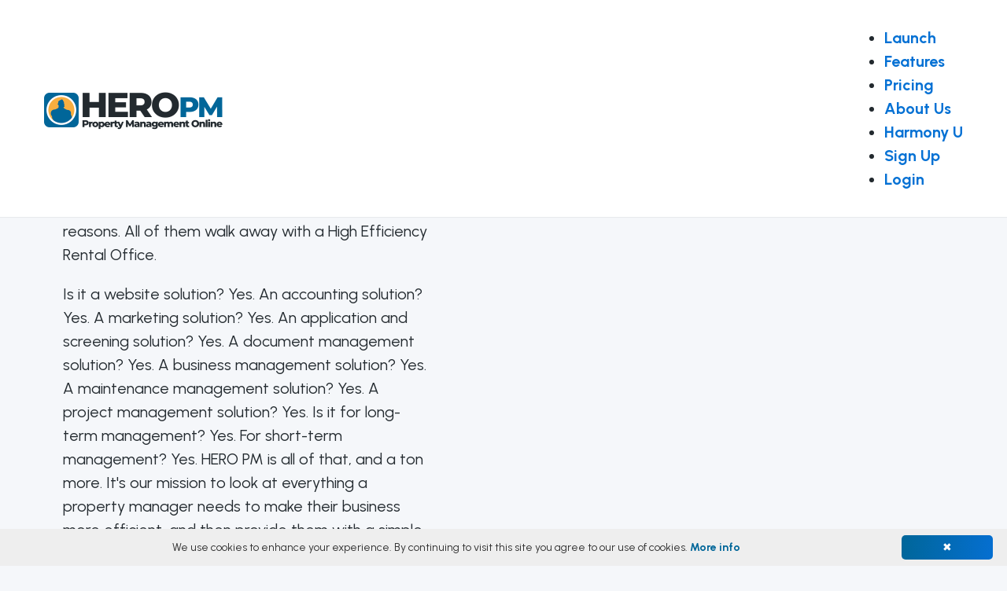

--- FILE ---
content_type: text/html; charset=UTF-8
request_url: http://heromessaging.com/
body_size: 23447
content:
<!DOCTYPE HTML><html lang="en"><head><title>Features of HERO PM</title><meta http-equiv="Content-Type" content="text/html; charset=UTF-8" /><meta name="description" content="What does HERO PM offer to property managers? All the features you need to run your property management business, and more."><link href="http://ajax.googleapis.com/ajax/libs/jqueryui/1/themes/smoothness/jquery-ui.css" rel="stylesheet" type="text/css" /><style>
html { font-family: Urbanist,Tahoma,sans-serif;
}
body { width: 1168px;
font-family: Urbanist,Tahoma,sans-serif;
}
header { }
header nav { }
section { width: 960px;
}
section nav { }
aside { }
footer { }
footer nav { }
</style>
<style type="text/css">@import url('//heromessaging.com/style_101.css');</style><style type="text/css">@import url('//heromessaging.com/style_102.css');</style><style type="text/css">
@media (max-width: 960px) {
 /* All less than wide screen */
 #menu { display: none; width: 100%; background: var(--header-color) !important; float: right; position: absolute; top: calc(clamp(7px, 1vw, 16px)*2 + clamp(35px, 5.2vw, 54px)); box-sizing: border-box; padding: 0 25px 25px;}
 #menuCompact { display: inline-block !important; }
 #menu .topfirst { clear: both !important; }
 #menu .topmenu { clear: both !important; flex-direction: column; }
 #menu .subfirst { clear: both !important; }
 #menu .submenu { clear: both !important; }
 ul#menubuttons>li { float: left !important; clear: both !important; width: 100%; margin: 8px 0 0 !important; }
 ul#menubuttons ul { float: left !important; clear: both !important; width: 100%; } 
 ul#menubuttons a { text-align: center !important; padding: 7px 0; }
 form, form *, iframe { max-width: 100%; }

}
@media (max-width: 960px) {
 /* Less than wide screen */
 header { position: relative !important; position: sticky !important; position: -webkit-sticky !important; top: 0; z-index: 999; width: initial; }
 #top { margin-top: 0; }
 
 div.position-img .content-container { max-width: 352px !important; }
 .footer_nav { justify-content: flex-start !important; margin-left: 0 !important; max-width: 290px; }
 .footer .pageBContent { flex-basis: 100%; }
 footer .footer { align-items: flex-start !important; }
 #comparison ul li { background-position-y: 0 !important; }
 #editionSelection > div > div { display: flex !important; align-items: stretch; }
 .rowBlock div { max-height: none !important; }
 .listAbout { padding:0 !important; margin: 0 !important; width: 100% !important;}
 .listAbout li { overflow:auto; }
 .about-icon { width: 10vw !important; height: 10vw !important; min-width: 100px; min-height: 100px; }
}

@media (max-width: 768px) {
 /* Large and landscape mobile */
 
 #comparison-lists { flex-direction: column; }
 div.position-img { flex-direction: column !important; }
 #comparison-lists div:nth-child(2) { margin:0 !important; }
 #statistics { flex-direction: column; }
 footer .footer { align-items: flex-start !important; flex-direction: column !important; max-width: 375px !important; }
 .footer_nav > div { margin-left: 0 !important; }
 #footer-circle { width: 110vw !important; height: 110vw !important; }
 div.position-img div { width: auto !important; }
 div.position-img .content-container { max-width: none !important; }
 div.position-img .img-container { margin: 0 !important; display:flex !important; justify-content: center; }
 div.position-img.left img:not(#top img) { margin-left: -25% !important; }
 .button { width:100% !important; }
 .desktop-heading { display: none !important; }
 .mobile-heading { display: initial !important; }
 .button + .button { margin-left: 12px !important; }
 .button { padding: 15px 0 !important; }
 form#featurerequest * { display: block !important; width: 100% !important; box-sizing: border-box; }
 form#featurerequest p, form#survey p { text-align: left; }
 form#survey, form#survey div:not(.surveyField) { display: flex; flex-direction: column; }
 .surveyLabel { width: 100% !important; text-align: left !important; }
}

@media (max-width: 480px) {

 /* All less than large and landscape mobile */
 .list-container ul { padding: 0; }
 .pageContent > ul { padding: 1%; }
 .listAbout img { float: none !important; margin: 20px auto !important; display: block !important; }
}

@media (min-width: 321px) and (max-width: 480px) {
 /* Small and portrait mobile */

}
 
@media (max-width: 320px) {
 /* Very small mobile */

}
</style>
<link href="http://fonts.googleapis.com/css?family=Urbanist:800%7CUrbanist:700%7CUrbanist:400" rel="stylesheet" type="text/css" /><script src="http://ajax.googleapis.com/ajax/libs/jquery/1/jquery.min.js" type="text/javascript"></script><script>window.jQuery || document.write('<script src="https://code.jquery.com/jquery.min.js"><\/script>');</script><script src="http://ajax.googleapis.com/ajax/libs/jqueryui/1/jquery-ui.min.js" type="text/javascript"></script><script>window.jQuery.ui || document.write('<script src="https://code.jquery.com/ui/1.10.3/jquery-ui.min.js"><\/script>');</script><script src="http://cdnjs.cloudflare.com/ajax/libs/jquery-easing/1.3/jquery.easing.min.js" type="text/javascript"></script><script src="/script_104.js"></script><script src="/script_modernizr.js" type="text/javascript"></script><script src="/script_formshim.js" type="text/javascript"></script><link href="/style_formshim.css" rel="stylesheet" type="text/css" /><meta name="google-site-verification" content="a8C48jmAbPKPrrUUjbmf2LuotOR16zBTudBk5MGzkhE" /><meta name="viewport" content="width=device-width, initial-scale=1" /><script type="text/javascript">(function(i,s,o,g,r,a,m){i['GoogleAnalyticsObject']=r;i[r]=i[r]||function(){(i[r].q=i[r].q||[]).push(arguments)},i[r].l=1*new Date();a=s.createElement(o),m=s.getElementsByTagName(o)[0];a.async=1;a.src=g;m.parentNode.insertBefore(a,m)})(window,document,'script','//www.google-analytics.com/analytics.js','ga');ga('create', 'UA-16826669-1', 'auto');ga('send', 'pageview');</script></head><body><header id="header_120"><div id="page_120_header" class="header"><div id="site_default_header" class="header"><style>@import url('//heromessaging.com/style_106.css');</style><script src="/script_106.js"></script><div id="pageHeader106" class="pageHeader"><div id="grid-modal" style="clear: both; display: none;"></div>
<div id="setCookie" style="clear: both; display: none;"></div></div><div id="pageContent106" class="pageContent"><h1><a href="https://heropm.com"><img alt="HERO PM Logo" id="header-logo" src="/images/100.png" title="HERO PM" /></a></h1></div></div><nav id="header_nav_120"><div id="site_default_header_nav" class="header_nav"><div id="site_default_menu">



<style>@import url('//heromessaging.com/menu/styleC/cC/menu.css');</style><div id="menuCompact" style="display: none;"><img id="menuCompactButton" src="/images/23.png" title="Toggle Menu" onClick="$('#menu').toggle();"></div><div id="menu"><ul id="menubuttons" class="menu topmenu"><li id="menuItemA1" class="topmenu"><a id="menuItemA1Link" href="https://heropm.com/launch-your-property-management-business-to-the-next-level-of-efficiency-with-harmony" target="_self" class="parent"><span>Launch</span></a></li><li id="menuItemA2" class="topmenu"><a id="menuItemA2Link" href="https://heropm.com/features-of-hero-pm" target="_self" class="parent"><span>Features</span></a></li><li id="menuItemA3" class="topmenu"><a id="menuItemA3Link" href="https://heropm.com/pricing-for-hero-harmony-packages" target="_self" class="parent"><span>Pricing</span></a></li><li id="menuItemA4" class="topmenu"><a id="menuItemA4Link" href="https://heropm.com/about-hero-pm" target="_self" class="parent"><span>About Us</span></a></li><li id="menuItemA5" class="topmenu"><a id="menuItemA5Link" href="https://heropm.com/harmony-u" target="_self" class="parent"><span>Harmony U</span></a></li><li id="menuItemA6" class="topmenu"><a id="menuItemA6Link" href="https://heropm.com/launch-your-property-management-business-to-the-next-level-of-efficiency-with-harmony" target="_self" class="parent"><span>Sign Up</span></a></li><li id="menuItemA7" class="topmenu"><a id="menuItemA7Link" href="https://heropm.com/login" target="_self" class="parent"><span>Login</span></a></li><script>$('#menuItemA1').addClass('topfirst');$('#menuItemA7').addClass('toplast');</script></ul></div>


</div>
</div></nav></div></header><section id="content_120"><div id="page_120_content" class="content"><nav id="page_120_content_nav"><div id="site_default_content_nav" class="content_nav"></div></nav><main><style>@import url('//heromessaging.com/style_120.css');</style><div id="pageContent120" class="pageContent"><h2 class="mobile-heading">What does HERO PM offer property managers?</h2>

<h2 class="desktop-heading"><span class="gradient-underline">What does HERO PM offer property managers?</span></h2>

<div class="position-img right" style="align-items: flex-start;">
<div class="img-container"><iframe allow="accelerometer; autoplay; clipboard-write; encrypted-media; gyroscope; picture-in-picture; web-share" allowfullscreen="" frameborder="0" height="315" referrerpolicy="strict-origin-when-cross-origin" scrolling="no" src="https://www.youtube.com/embed/wUbaHO1F7W8?si=7DV4bhNie8Iureth" title="YouTube video player" width="560"></iframe></div>

<div class="content-container">
<p>With a Cheesecake Factory-sized menu of features, property managers come to HERO PM for a trillion reasons. All of them walk away with a High Efficiency Rental Office.</p>

<p>Is it a website solution? Yes. An accounting solution? Yes. A marketing solution? Yes. An application and screening solution? Yes. A document management solution? Yes. A business management solution? Yes. A maintenance management solution? Yes. A project management solution? Yes. Is it for long-term management? Yes. For short-term management? Yes. HERO PM is all of that, and a ton more. It&#39;s our mission to look at everything a property manager needs to make their business more efficient, and then provide them with a simple, cost-effective solution to meet that need.</p>
</div>
</div>

<p>You can read on for details on all the HERO PM features, but many people just want the highlights. Here they are:</p>

<div class="featureLeft featureBlock" data-featuredscr="Company Websites" data-featureid="HarmonyWebsites"><img alt="Websites" class="feature-icon" src="/images/128.png" style="float:left; margin-right:10px; vertical-align:middle" title="Websites" />
<h3 class="margin0">Company Websites</h3>

<p>Starting with a platform that provides rental-specific functionality, simple editing, and SEO-awesomeness, we build mind-blowing websites for property management companies. &nbsp;Nobody has built more, and nobody provides as much power and value in a single package.</p>

<p>View sample websites and get all of your questions answered at&nbsp;<a href="http://propertymanagersites.com" target="_blank">PropertyManagerSites.com</a>.</p>
</div>

<div class="featureRight featureBlock" data-featuredscr="Listings Marketing" data-featureid="HarmonyListingsMarketing"><img alt="Listings" class="feature-icon" src="/images/136.png" style="float:right; margin-left:10px; vertical-align:middle" title="Listings" />
<h3 class="margin0">Listings Marketing</h3>

<p>The place where owners, tenants, and guests meet a property manager usually happens at the listing. &nbsp;HERO PM&#39;s system is out-of-this-world. &nbsp;With the largest syndication network, built-in videos, text response, lead tracking, and a treasure-trove of other features, this is the solution for property managers who want super performance with minimal effort.</p>
</div>

<div class="featureLeft featureBlock" data-featuredscr="Applications" data-featureid="HarmonyRentalApplications"><img alt="Applications and Bookings" class="feature-icon" src="/images/133.png" style="float:left; margin-right:10px; vertical-align:middle" title="Applications and Bookings" />
<h3 class="margin0">Applications and Bookings</h3>

<p>For long-term management, accept rental applications from prospective tenants online. Fully control the configuration of your online application. Accept application fees with online payments.</p>

<p>For short-term management, allow your prospective guests to book online, directly with you or with an integrated channel partner. Accept booking deposits with online payments.</p>
</div>

<div class="featureRight featureBlock" data-featuredscr="Property Inspections" data-featureid="HarmonyPropertyInspections"><img alt="Inspections" class="feature-icon" src="/images/130.png" style="float:right; margin-left:10px; vertical-align:middle" title="Inspections" />
<h3 class="margin0">Property Inspections</h3>

<p>Perform unlimited inspections with unlimited inspectors on a tablet-based, fully integrated, app. Inspections dynamically and automatically include all rooms, areas, and items in each unit. Track conditions, damages, repairs, and costs. Take, and permanently store, unlimited photos and videos.</p>
</div>

<div class="featureLeft featureBlock" data-featuredscr="Trust Accounting" data-featureid="HarmonyTrustAccounting"><img alt="Accounting" class="feature-icon" src="/images/132.png" style="float:left; margin-right:10px; vertical-align:middle" title="Payments" />
<h3 class="margin0">Trust Accounting</h3>

<p>Keep the books with fully integrated trust accounting that is just plain smart, and easy to use. Powerful and flexible configuration options make the accounting system work the way you work. It&#39;s all included, from integrated payments to recurring charges and bills to invoice management to tax statements, and everything in between.</p>
</div>

<div class="featureRight featureBlock" data-featuredscr="Agreements" data-featureid="HarmonyAgreements"><img alt="Agreements" class="feature-icon" src="/images/139.png" style="float:right; margin-left:10px; vertical-align:middle" title="Agreements" />
<h3 class="margin0">Agreements</h3>

<p>Create and manage all your management, lease, reservation, and services agreements, addendums, and notices easily and powerfully. Never miss a renewal, a fee, the expiration of an insurance policy, or anything else that&#39;s a part of your agreement. Tightly integrate agreement fees and rates with your accounting. Allow parties to electronically sign agreements and notices online.</p>
</div>

<div class="featureLeft featureBlock" data-featuredscr="CRM" data-featureid="HarmonyCRM"><img alt="CRM" class="feature-icon" src="/images/137.png" style="float:left; margin-right:10px; vertical-align:middle" title="CRM" />
<h3 class="margin0">CRM</h3>

<p>Take property management text and email messaging to the next level. Engage with prospects and people you do business with using powerful, unified communication features. Create campaigns that automatically run to capture prospects. Easily notify anyone of anything with powerful structured text and email templates with flexible configuration. Keep track of every email, text message, and phone conversation all in one place.</p>
</div>

<div class="featureRight featureBlock" data-featuredscr="Calendar" data-featureid="HarmonyCalendar"><img alt="Calendar" class="feature-icon" src="/images/135.png" style="float:right; margin-left:10px; vertical-align:middle" title="Calendar" />
<h3 class="margin0">Calendar</h3>

<p>Collaboratively manage everything on your team&#39;s calendar all in one place, including automatically added items like showings, move-ins/check-ins, renewals, and work orders. Track your team&#39;s work schedule and activities. Easily send and track appointment confirmations.</p>
</div>

<div class="featureLeft featureBlock" data-featuredscr="Projects &amp; Activities" data-featureid="HarmonyActivities"><img alt="Projects &amp; Activities" class="feature-icon" src="/images/138.png" style="float:left; margin-right:10px; vertical-align:middle" title="Projects &amp; Activities" />
<h3 class="margin0">Projects &amp; Activities</h3>

<p>Powerful project and task management ensures nothing ever slips through the cracks. Manage your time well and cover all the bases with things like related tasks, priorty, importance, and people involved and busy. Includes time track and bill tracking and reporting. Inspired by the GTD&reg; system for getting things done.</p>
</div>

<div class="featureRight featureBlock" data-featuredscr="Documents" data-featureid="HarmonyDocuments"><img alt="Documents &amp; Files" class="feature-icon" src="/images/134.png" style="float:right; margin-left:10px; vertical-align:middle" title="Documents &amp; Files" />
<h3 class="margin0">Documents &amp; Files</h3>

<p>Easily manage and automatically organize every document and file for everyone. Never misplace a file again. Create letters and notices with powerful custom templates. Provide owners, tenants, guests, and vendors with easy access to view, download, and organize documents you assign to them. Based on Dublin Core<sup>&trade;</sup> for enterprise-grade management and archival.</p>
</div>

<div class="featureLeft featureBlock" data-featuredscr="Maintenance" data-featureid="HarmonyMaintenance"><img alt="Maintenance" class="feature-icon" src="/images/131.png" style="float:left; margin-right:10px; vertical-align:middle" title="Maintenance" />
<h3 class="margin0">Maintenance</h3>

<p>The most powerful CMMS for residential property managers. Easily collect work requests and generate work orders. Select vendors based on automatically-calculated time and budget performance. Track routine maintenance like fire protection inspection and filter replacement to automatically invoke maintenance according to scheduled intervals. Allow owners to electronically sign acceptance of over-limit work. Easily record and pay invoices. Basically, it&#39;s everything you ever dreamed of in a maintenance system to simplify your life.</p>
</div>

<p>&nbsp;</p>

<p>Want to learn more? See an <a href="/harmony-overview">overview of HERO Harmony</a>, a&nbsp;<a href="/harmony-summary-features-list">list of significant features</a>, or <a href="/pricing-for-hero-harmony-packages">packages and pricing</a>.</p>

<p class="launchBlurb"><a class="orange launch button" href="/launch-your-property-management-business-to-the-next-level-of-efficiency-with-harmony">Free Launch</a></p>

<p class="launchBlurb"><a href="/launch-your-property-management-business-to-the-next-level-of-efficiency-with-harmony">Get started and sign up for a free, full-featured Launch account now!</a></p></div><div id="pageInclude120" class="pageInclude"><script>
$('.featureBlock').off().on('click', function() {

 var featureID = $(this).data('featureid');
 var featureDscr = $(this).data('featuredscr');

$('html,body').css('overflow', 'hidden'); $('#grid-modal').html($('<iframe />').attr( { src: '//heropm.com/gadgets/startcartoon.mvc?startPMID=888888FL&startID=' + featureID, width: iWidth, height: iHeight, scrolling: 'auto', frameBorder: '0', marginwidth: '0', marginheight: '0' } )).dialog({ width: dWidth, height: dHeight, modal: true, open: function(){ $('.ui-button').blur(); } }).css({'overflow': 'hidden', 'padding': '0', 'margin': '0'}).on('dialogclose', function(event) { $('html,body').css('overflow', 'initial'); }); $('#grid-modal').dialog('option', 'title', featureDscr);

});
</script>

</div><div id="pageAInclude120" class="pageAInclude">


</div></main></div></section><aside id="aside_120"><div id="page_120_aside" class="aside"><div id="site_default_aside" class="aside"></div></div></aside><footer id="footer_120"><div id="page_120_footer" class="footer"><div id="site_default_footer" class="footer"><style>@import url('//heromessaging.com/style_110.css');</style><div id="pageContent110" class="pageContent" itemscope itemtype="https://schema.org/LocalBusiness"><h2>HERO PM<sup>&reg;</sup><span itemprop="email"></span></h2>

<p><span itemprop="email"></span><span>Market, manage, and communicate with the best cloud-based solution for association and property managers who specialize in single-family/small residential long-term and short-term rentals, small commercial properties, and storage properties.<br />
<br />
Since 1997, HERO PM is the original provider of cloud-based solutions to the property management industry.<br />
<br />
The Power Behind Property Managers&#39; Performance<sup>TM</sup><span itemprop="email"></span></span><span itemprop="email"></span></p>

<p class="footnote">&nbsp;</p></div><div id="pageAInclude110" class="pageAInclude"><script type="text/javascript" id="cookieinfo" src="//cookieinfoscript.com/js/cookieinfo.min.js" data-font-family="Urbanist,Tahoma,sans-serif" data-link="#006699" data-divlink="#fff" data-divlinkbg="var(--blue-button-color)" data-moreinfo="https://heropm.com/privacy-policy">
</script>

</div><script src="/ascript_110.js"></script></div><nav id="footer_nav_120"><div id="site_default_footer_nav" class="footer_nav"><style>@import url('//heromessaging.com/style_111.css');</style><div id="pageBContent111" class="pageBContent"><p><strong>Contact</strong></p>

<ul id="footer-contact">
	<li id="footer-address">1645 Palm Beach Lakes Blvd, Suite 1200<br />
	West Palm Beach, FL 33401</li>
	<li id="footer-phone">800-770-HERO (4376)</li>
	<li id="footer-email"><a href="mailto:Solutions@HEROPM.com">Solutions@HEROPM.com</a></li>
</ul></div><div id="pageContent111" class="pageContent"><p><strong>Connect</strong></p>

<ul>
	<li><a href="https://facebook.com/HEROPM">Facebook</a></li>
	<li><a href="https://X.com/HEROPM">X</a></li>
</ul></div><div id="pageAInclude111" class="pageAInclude"><div id="footerLinksA0" class="footerLinks0">
</div>
<div id="footerLinksA1" class="footerLinksA">
<a href="https://heropm.com/launch-your-property-management-business-to-the-next-level-of-efficiency-with-harmony" target="_self">Launch</a>
</div>
<div id="footerLinksA2" class="footerLinksA">
<a href="https://heropm.com/features-of-hero-pm" target="_self">Features</a>
</div>
<div id="footerLinksA3" class="footerLinksA">
<a href="https://heropm.com/pricing-for-hero-harmony-packages" target="_self">Pricing</a>
</div>
<div id="footerLinksA4" class="footerLinksA">
<a href="https://heropm.com/about-hero-pm" target="_self">About Us</a>
</div>
<div id="footerLinksA5" class="footerLinksA">
<a href="https://heropm.com/harmony-u" target="_self">Harmony U</a>
</div>
<div id="footerLinksA6" class="footerLinksA">
<a href="https://heropm.com/launch-your-property-management-business-to-the-next-level-of-efficiency-with-harmony" target="_self">Sign Up</a>
</div>
<div id="footerLinksA7" class="footerLinksA">
<a href="https://heropm.com/login" target="_self">Login</a>
</div>
<div style="clear: both;"></div>
</div></div></nav></div></footer><div id="editLogo" style="clear: both; width: 100%;"><a href="/admin/" target="_blank"><img id="editLogoHERO" src="http://resources.heropm.com/lib.images/i_heroAdmin.png?000000GR.default.120" height="16" width="16" border="0" alt="Harmony Website by HERO PM" title="Harmony Website by HERO PM" style="height: 16px; width: 16px; float: right; border: 0;"></a></div><script>$('form').form();</script></body></html>

--- FILE ---
content_type: text/css
request_url: http://heromessaging.com/style_101.css
body_size: 11834
content:
 :root{/* Navigate here and use arrows to view color variables */    --orange-gradient:linear-gradient(95.52deg, #FF4141 0%, #FF985F 100%); --stepped-gradient:radial-gradient(45% 80% at 50% 100%,#FFFFFF45 0 22%, #FFFFFF3B 22% 38%,#FFFFFF30 38% 58%, #FFFFFF25 58% 68%, #FFFFFF19 68% 83%, #FFFFFF0D 83% 99%, #0000 100%);   --header-color:#FFFFFF; --body-color:#F5F7FA; --dark-text-color:#232A2F; --light-text-color:#FFFFFF;   --orange-button-color:linear-gradient(95.52deg, #FF4141 0%, #fbb040 100%); --orange-button-fg-color:#FFFFFF; --orange-button-hover-color:#fbb040; --orange-button-disabled-color:linear-gradient(95.52deg, #FF4141 0%, #fbb040 100%);   --blue-button-color:linear-gradient(95.52deg, #006699 0%, #056FD1 100%); --blue-button-fg-color:#FFFFFF; --blue-button-hover-color:#006699; --blue-button-disabled-color:linear-gradient(95.52deg, #006699 0%, #056FD1 100%);   --white-button-color:#FFFFFF; --white-button-fg-color:#006699; --white-button-hover-color:#FFFFFF; --white-button-disabled-color:#FFFFFF;}blockquote:after{content:'"';color:#FFD363;font-size:60px;line-height:0;position:relative;top:20px;right:3px;}blockquote:before{content:'"';color:#FFD363;font-size:60px;line-height:0;position:relative;top:20px;right:8px;}main{max-width:1170px;margin:auto;padding:0 22px;margin-top:clamp(50px, 8vh, 8vw);}blockquote{font-style:italic;font-weight:400;font-size:1.1em;line-height:1.45;margin:0;}h5{font-weight:700;font-size:32px;line-height:24px;}html{min-height:100%;background-repeat:no-repeat;background-position:center center;background-attachment:fixed;-webkit-background-size:cover;-moz-background-size:cover;-o-background-size:cover;background-size:cover;}body{width:auto;margin:auto;background-repeat:no-repeat;background-attachment:fixed;font-weight:400;font-size:max(calc(min(1170px, 100vw) / 58.5), 16px);line-height:1.5;color:var(--dark-text-color);background:var(--body-color);}header{clear:both;position:fixed;width:100%;background-repeat:no-repeat;background:var(--header-color);padding:16px 22px;box-shadow:0px 1px 1px rgba(0, 0, 0, 0.05);z-index:100;box-sizing:border-box;}header nav{clear:both;background-repeat:no-repeat;}section{clear:both;background-repeat:no-repeat;width:auto;padding-top:50px;}section nav{clear:both;background-repeat:no-repeat;}aside{float:right;background-repeat:no-repeat;}footer{clear:both;background-repeat:no-repeat;}footer nav{clear:both;background-repeat:no-repeat;}a:link{color:#0571d4;text-decoration:none;font-weight:bold;}a:visited{color:#800080;text-decoration:none;}a:hover{color:#808080;text-decoration:underline;cursor:pointer;}a:active{color:#ff0000;text-decoration:underline;}h1{font-weight:800;font-size:2.8em;line-height:1.1;}h2{font-weight:700;font-size:2.4em;line-height:1.1;}h3{font-weight:700;font-size:2em;line-height:1.1;}h4{font-weight:700;font-size:1.8em;line-height:1.1;}header > .header{display:flex;justify-content:space-between;align-items:center;max-width:1168px;margin:auto;}div.position-img img{width:100% !important;}div.position-img.left img:not(#top img){margin-left:-35%;}div.position-img.right .img-container{margin-left:25px;}div.position-img.left .img-container{margin-left:-25px;}div.position-img .img-container{margin:40px;}div.position-img .content-container{max-width:470px;}div.position-img h2, div.position-img h1{margin-top:0;}div.position-img > div{width:50%;}div.position-img.right{flex-direction:row-reverse;}div.position-img img:not(#top img){/*margin-top:-80px;*/ width:140% !important;}div.position-img{display:flex;align-items:center;justify-content:center;}#featureGrid{width:100%;margin:0 4%;text-align:center;max-width:1024px;}#menu{position:relative;left:0px;top:0;margin:0px;}#menuCompact{position:relative;right:0px;top:3px;margin:0px;}#menuCompactButton{width:0px;height:0px;padding:14px 20px 0 0;background:url(images/114.png) 0 0 / 20px 14px;cursor:pointer;}#rplSearch input, #rplSearch textarea, #rplSearch select, #rplSearch datetime-local{border:1px solid #555;padding:0.5em;font-size:14px;line-height:1.2em;background:#fff;background:-webkit-gradient(linear, left top, left bottom, from(#fff), to(#ccc));border-radius:0.5em;}#vrlSearch input, #vrlSearch textarea, #vrlSearch select{border:1px solid #555;padding:0.5em;font-size:14px;line-height:1.2em;background:#fff;background:-webkit-gradient(linear, left top, left bottom, from(#fff), to(#ccc));border-radius:0.5em;}#faqSearch input, #faqSearch textarea, #faqSearch select{border:1px solid #555;padding:0.5em;font-size:14px;line-height:1.2em;background:#fff;background:-webkit-gradient(linear, left top, left bottom, from(#fff), to(#ccc));border-radius:0.5em;}#blogSearch input, #blogSearch textarea, #blogSearch select{border:1px solid #555;padding:0.5em;font-size:14px;line-height:1.2em;background:#fff;background:-webkit-gradient(linear, left top, left bottom, from(#fff), to(#ccc));border-radius:0.5em;}#blogSubscribe input, #blogSubscribe textarea, #blogSubscribe select{border:1px solid #555;padding:0.5em;font-size:14px;line-height:1.2em;background:#fff;background:-webkit-gradient(linear, left top, left bottom, from(#fff), to(#ccc));border-radius:0.5em;}.margin-025{margin:0.25em;}.margin-050{margin:0.5em;}.white-box{background:#fff;}.box-shadow-2{box-shadow:2px 4px 4px rgba(0, 0, 0, 0.05);}.feature-box-full{width:calc(100% - 2em);border-radius:0.5em;padding:1em;}.feature-box-half{width:calc(47.5% - 2em);border-radius:0.5em;padding:1em;}.flex-box{display:flex;}.text-right{text-align:right;}.text-left{text-align:left;}.text-center{text-align:center;}.h4{font-weight:700;font-size:1.8em;line-height:1.1;}.h5{font-weight:700;font-size:32px;line-height:24px;}.noMargin{margin:0;}.ui-dialog-content{clear:both;}.featureBox{float:left;width:190px;height:290px;padding:5px;margin:10px;background:#fff;}.featureBox:hover{background:#eee;}.featureBoxContent{font-size:16px;line-height:1;}.featureBoxTitle{font-size:24px;min-height:56px;}.featureRight{clear:both;text-align:right;margin:10px;padding:10px;background:#f8f8f8;box-shadow:2px 2px 2px #444;}.featureBlock{cursor:pointer;}.featureLeft{clear:both;text-align:left;margin:10px;padding:10px;background:#e8e8e8;box-shadow:2px 2px 2px #444;}.shadowTB{position:relative;-webkit-box-shadow:1px 1px 4px rgba(0, 0, 0, 0.3), 0 0 40px rgba(0, 0, 0, 0.1) inset;-moz-box-shadow:1px 1px 4px rgba(0, 0, 0, 0.3), 0 0 40px rgba(0, 0, 0, 0.1) inset;box-shadow:1px 1px 4px rgba(0, 0, 0, 0.3), 0 0 40px rgba(0, 0, 0, 0.1) inset;}.shadowTB:after{left:auto;-webkit-transform:skew(4deg) rotate(4deg);-moz-transform:skew(4deg) rotate(4deg);-ms-transform:skew(4deg) rotate(4deg);-o-transform:skew(4deg) rotate(4deg);transform:skew(4deg) rotate(4deg);}.shadowTB:before, .shadowTB:after{content:"";position:absolute;z-index:-1;-webkit-box-shadow:0 3px 20px rgba(0,0,0,0.8);-moz-box-shadow:0 3px 20px rgba(0,0,0,0.8);box-shadow:0 3px 20px rgba(0,0,0,0.8);top:0;bottom:0;left:10px;right:10px;-moz-border-radius:100px / 20px;border-radius:100px / 20px;}.noDisplay{display:none !important;display:none;}.feature-icon{width:6vw;height:6vw;}.about-icon{width:6vw;height:6vw;}.launchBlurb{text-align:center;font-size:125%;width:100%;}.noList{list-style-type:none;}.noPadding{padding:0;}.listAbout li{min-height:6vw;margin-bottom:4vh;}.width90p{width:90%;}.width80p{width:80%;}.quote{height:22vh;overflow:hidden;display:none;}.footnote{font-size:smaller;line-height:1;}.launch.button:after{content:"";display:inline-block;width:16px;height:16px;background:url(files/1.svg);margin-left:6px;vertical-align:-1px;}.blue.button:hover{background:var(--blue-button-hover-color);}.blue.button{background:var(--blue-button-color);color:var(--blue-button-fg-color);box-shadow:0px 1px 1px #004C93;}.orange.button:hover{background:var(--orange-button-hover-color);}.button{padding:15px 30px;font-weight:600;font-size:1rem;line-height:30px;border-radius:5px;display:inline-block;border-style:none;}.orange.button{background:var(--orange-button-color);color:var(--orange-button-fg-color);box-shadow:0px 1px 1px #CE4834;}.gradient-underline:after{content:"";background:var(--orange-gradient);width:100%;height:0.15em;position:absolute;left:0;bottom:0.157em;z-index:-100;}.gradient-underline{position:relative;}.header h1{margin:0;line-height:0;}.quote blockquote + p{font-weight:400;font-size:20px;line-height:30px;text-align:center;color:#FFD363;}.header{clear:both;}.header_nav{clear:both;}.content{clear:both;}.content_nav{clear:both;}.aside{clear:both;}.aside_nav{clear:both;}.footer{clear:both;}.footer_nav{clear:both;}.button{/*-moz-box-shadow:inset 0px 1px 0px 0px #ffffff;-webkit-box-shadow:inset 0px 1px 0px 0px #ffffff;box-shadow:inset 0px 1px 0px 0px #ffffff;background:-webkit-gradient( linear, left top, left bottom, color-stop(0.05, #ededed), color-stop(1, #dfdfdf) );background:-moz-linear-gradient( center top, #ededed 5%, #dfdfdf 100% );filter:progid:DXImageTransform.Microsoft.gradient(startColorstr='#ededed', endColorstr='#dfdfdf');background-color:#ededed;-moz-border-radius:6px;-webkit-border-radius:6px;border-radius:6px;border:1px solid #dcdcdc;display:inline-block;color:#777777;font-weight:bold;padding:6px 24px;text-decoration:none;text-shadow:1px 1px 0px #ffffff;*/}.button:hover{/*background:-webkit-gradient( linear, left top, left bottom, color-stop(0.05, #dfdfdf), color-stop(1, #ededed) );background:-moz-linear-gradient( center top, #dfdfdf 5%, #ededed 100% );filter:progid:DXImageTransform.Microsoft.gradient(startColorstr='#dfdfdf', endColorstr='#ededed');background-color:#dfdfdf;*/}.button:active{position:relative;top:1px;}.button a{color:#777777;text-decoration:none;}.mobile-heading{display:none;font-size:2.2em;width:100%;}.button-container{display:flex;justify-content:center;text-align:center;}.content{overflow-x:hidden;}.button + .button{margin-left:24px;}.full-width{margin-left:calc(-50vw + 50%);width:99.5vw;box-sizing:border-box;}.quote p{margin:16px 0 0;}.quote{max-width:900px;margin:auto;}.boxShadow{box-shadow:5px 5px 3px #d4d4d4;}.roundCorners{border-radius:10px;-moz-border-radius:10px;}.anchor:before{content:"";display:block;height:0px;margin:-0px 0 0;}.pagePassword input{border:1px solid #555;padding:0.5em;font-size:14px;line-height:1.2em;background:#fff;background:-webkit-gradient(linear, left top, left bottom, from(#fff), to(#ccc));border-radius:0.5em;}.footerLinksA{top:0;}.footerLinksB{padding:2px;padding-left:8px;line-height:125%;text-decoration:none;font-size:9pt;font-weight:normal;}.footerLinksB a{color:#000000;text-decoration:none;}.footerLinksB a:hover{color:#4d4d4d;}.footerLinksListings{padding:5px;line-height:125%;text-decoration:none;font-size:9pt;font-weight:normal;}.footerLinksListings:before{content:'Available Listings:';}.footerLinksListings a{color:#000000;text-decoration:none;}.footerLinksListings a:hover{color:#4d4d4d;text-decoration:underline;}.ui-widget-overlay{position:fixed;opacity:.75;filter:Alpha(Opacity=75);background:inherit;}.ui-dialog{box-shadow:0 0 5px #888;padding:0 !important;}.ui-corner-all{border-radius:0;}.ui-icon-closethick{background-image:url(/lib.images/b_iBm_dialogClose.png) !important;background-position:center center !important;margin:0 !important;}.ui-dialog .ui-dialog-titlebar-close, .ui-icon-closethick{width:40px !important;height:40px !important;top:0 !important;right:0 !important;left:unset !important;margin-top:0 !important;}.ui-dialog .ui-dialog-titlebar-close{background:none !important;border:none !important;}.ui-dialog .ui-dialog-titlebar-close, .ui-dialog .ui-dialog-titlebar-close:hover{padding:0 !important;}.ui-dialog-titlebar{height:26px !important;padding-left:5px !important;font-family:Urbanist,Europa,'Fira Sans','Open Sans',sans-serif;background-image:url(/lib.images/bgSquare.png) !important;background-position:right top !important;background-repeat:no-repeat !important;margin:0 !important;} 


--- FILE ---
content_type: text/css
request_url: http://heromessaging.com/style_102.css
body_size: 82994
content:
.cfgThemeBlog1 { color: #000000; margin-bottom: 25px; padding-bottom: 25px; border-bottom: 1px solid #585858; }.cfgThemeBlog1Left { float: left; width: 70%; }.cfgThemeBlog1Right { float: left; width: 25%; }.cfgThemeBlog1Topics { clear: both; width: 250px; margin: 10px; overflow: hidden; font-size: 10pt; text-transform: uppercase; padding: 10px; border-radius: 5px; -moz-border-radius: 5px; -webkit-border-radius: 5px; background: #d4d4d4; }.cfgThemeBlog1Topics:before { content: 'Topics'; }.cfgThemeBlog1TopicsList { display: inline-block; width: 90%; margin: 3px; padding: 3px; padding-top: 6px; font-size: inherit; text-transform: capitalize; cursor: pointer; border-top: 1px solid #585858; color: #888888; }.cfgThemeBlog1Recent { clear: both; width: 250px; margin: 10px; overflow: hidden; font-size: 10pt; text-transform: uppercase; padding: 10px; border-radius: 5px; -moz-border-radius: 5px; -webkit-border-radius: 5px; background: #d4d4d4; }.cfgThemeBlog1Recent:before { content: 'Recent Posts: '; }.cfgThemeBlog1RecentList { display: inline-block; width: 90%; margin: 3px; padding: 3px; padding-top: 6px; font-size: inherit; text-transform: capitalize; cursor: pointer; border-top: 1px solid #585858; color: #888888; }.cfgThemeBlog1Authors { clear: both; width: 250px; margin: 10px; overflow: hidden; font-size: 10pt; text-transform: uppercase; padding: 10px; border-radius: 5px; -moz-border-radius: 5px; -webkit-border-radius: 5px; background: #d4d4d4; }.cfgThemeBlog1Authors:before { content: 'Authors: '; }.cfgThemeBlog1AuthorsList { display: inline-block; width: 90%; margin: 3px; padding: 3px; padding-top: 6px; font-size: inherit; text-transform: capitalize; cursor: pointer; border-top: 1px solid #585858; color: #888888; }.cfgThemeBlog1Title { padding: 5px; color: #000000; font-size: 16pt; cursor: pointer; }.cfgThemeBlog1Meta { padding: 5px; color: #585858; font-size: 8pt; }.cfgThemeBlog1Posted { float: left; padding-left: 5px; }.cfgThemeBlog1Author { float: left; padding-left: 5px; }.cfgThemeBlog1Topic { float: left; padding-left: 5px; }.cfgThemeBlog1Updated { float: left; padding-left: 5px; }.cfgThemeBlog1Posted:before { content: 'Posted: '; }.cfgThemeBlog1Author:before { content: 'By: '; }.cfgThemeBlog1Topic:before { content: 'In: '; }.cfgThemeBlog1Updated:before { content: 'Updated: '; }.cfgThemeBlog1Content { padding: 5px; clear: both; color: #000000; font-size: inherit; }.cfgThemeBlog1Tags { padding: 5px; color: #585858; font-size: 8pt; }.cfgThemeBlog1Tags:before { content: 'Tags: '; }.cfgThemeBlog1Link { padding: 5px; color: #585858; font-size: 8pt; }.cfgThemeBlog1Link:before { content: 'Link to this blog entry: '; }.cfgThemeBlog1Vote { clear: both; padding: 5px; width: 100%; width: calc(100% - 10px); text-align: right; }.cfgThemeBlog1Subscribe { width: 100%; text-align: center; margin: 0 auto; color: #585858; font-size: inherit; }.cfgThemeBlog1Search { width: 100%; text-align: center; font-size: inherit; margin: 0 auto; color: #585858; }.cfgThemeBlog1SearchResults { width: 100%; text-align: center; font-style: italic; font-size: inherit; margin: 0 auto; color: #585858; }.cfgThemeBlog1Navigation { width: 100%; text-align: center; margin: 0 auto; color: #585858; font-size: inherit; }.cfgThemeBlog1NavPrev { width: 45%; float: left; text-align: right; padding: 10px; }.cfgThemeBlog1NavNext { width: 45%; float: left; text-align: left; padding: 10px; }.cfgThemeBlog2 { color: #000000; margin-bottom: 25px; padding-bottom: 25px; border-bottom: 1px solid #585858; }.cfgThemeBlog2Left { float: left; width: 70%; }.cfgThemeBlog2Right { float: left; width: 25%; }.cfgThemeBlog2Topics { clear: both; width: 250px; margin: 10px; overflow: hidden; font-size: 10pt; text-transform: uppercase; padding: 10px; border-radius: 5px; -moz-border-radius: 5px; -webkit-border-radius: 5px; background: #d4d4d4; }.cfgThemeBlog2Topics:before { content: 'Topics'; }.cfgThemeBlog2TopicsList { display: inline-block; width: 90%; margin: 3px; padding: 3px; padding-top: 6px; font-size: inherit; text-transform: capitalize; cursor: pointer; border-top: 1px solid #585858; color: #888888; }.cfgThemeBlog2Recent { clear: both; width: 250px; margin: 10px; overflow: hidden; font-size: 10pt; text-transform: uppercase; padding: 10px; border-radius: 5px; -moz-border-radius: 5px; -webkit-border-radius: 5px; background: #d4d4d4; }.cfgThemeBlog2Recent:before { content: 'Recent Posts: '; }.cfgThemeBlog2RecentList { display: inline-block; width: 90%; margin: 3px; padding: 3px; padding-top: 6px; font-size: inherit; text-transform: capitalize; cursor: pointer; border-top: 1px solid #585858; color: #888888; }.cfgThemeBlog2Authors { clear: both; width: 250px; margin: 10px; overflow: hidden; font-size: 10pt; text-transform: uppercase; padding: 10px; border-radius: 5px; -moz-border-radius: 5px; -webkit-border-radius: 5px; background: #d4d4d4; }.cfgThemeBlog2Authors:before { content: 'Authors: '; }.cfgThemeBlog2AuthorsList { display: inline-block; width: 90%; margin: 3px; padding: 3px; padding-top: 6px; font-size: inherit; text-transform: capitalize; cursor: pointer; border-top: 1px solid #585858; color: #888888; }.cfgThemeBlog2Title { padding: 5px; color: #000000; font-size: 16pt; cursor: pointer; }.cfgThemeBlog2Meta { margin-left: -5px; width: 100%; width: calc(100% - 10px); height: 24px; padding: 5px; color: #ffffff; background: #4d4d4d; text-align: right; font-size: 10pt; box-shadow: 6px 6px 4px #888888; }.cfgThemeBlog2Posted { float: right; padding: 5px; font-size: 12pt; font-weight: bold; white-space: nowrap; }.cfgThemeBlog2Author { float: right; padding: 5px; white-space: nowrap; }.cfgThemeBlog2Topic { display: none; float: left; padding-left: 5px; }.cfgThemeBlog2Updated { display: none; float: left; padding-left: 5px; }.cfgThemeBlog2Posted:before { content: ''; }.cfgThemeBlog2Author:before { content: 'Posted By '; }.cfgThemeBlog2Topic:before { content: ''; }.cfgThemeBlog2Updated:before { content: ''; }.cfgThemeBlog2Content { padding: 5px; clear: both; color: #000000; font-size: inherit; background: #ffffff; border: 1px solid #4d4d4d; box-shadow: 4px 4px 4px 3px #888888; }.cfgThemeBlog2Tags { padding: 5px; color: #585858; font-size: 8pt; }.cfgThemeBlog2Tags:before { content: 'Tags: '; }.cfgThemeBlog2Link { padding: 5px; color: #585858; font-size: 8pt; }.cfgThemeBlog2Link:before { content: 'Link to this blog entry: '; }.cfgThemeBlog2Vote { clear: both; padding: 5px; width: 100%; width: calc(100% - 10px); text-align: right; }.cfgThemeBlog2Subscribe { width: 100%; text-align: center; margin: 0 auto; color: #585858; font-size: inherit; }.cfgThemeBlog2Search { width: 100%; text-align: center; font-size: inherit; margin: 0 auto; color: #585858; }.cfgThemeBlog2SearchResults { width: 100%; text-align: center; font-style: italic; font-size: inherit; margin: 0 auto; color: #585858; }.cfgThemeBlog2Navigation { width: 100%; text-align: center; margin: 0 auto; color: #585858; font-size: inherit; }.cfgThemeBlog2NavPrev { width: 45%; float: left; text-align: right; padding: 10px; }.cfgThemeBlog2NavNext { width: 45%; float: left; text-align: left; padding: 10px; }.cfgThemeBlog3 { color: #000000; margin-bottom: 25px; padding-bottom: 25px; border-bottom: 1px solid #585858; }.cfgThemeBlog3Left { float: left; width: 70%; }.cfgThemeBlog3Right { float: left; width: 25%; }.cfgThemeBlog3Topics { clear: both; width: 250px; margin: 10px; overflow: hidden; font-size: 10pt; text-transform: uppercase; padding: 10px; border-radius: 5px; -moz-border-radius: 5px; -webkit-border-radius: 5px; background: #d4d4d4; }.cfgThemeBlog3Topics:before { content: 'Topics'; }.cfgThemeBlog3TopicsList { display: inline-block; width: 90%; margin: 3px; padding: 3px; padding-top: 6px; font-size: inherit; text-transform: capitalize; cursor: pointer; border-top: 1px solid #585858; color: #888888; }.cfgThemeBlog3Recent { clear: both; width: 250px; margin: 10px; overflow: hidden; font-size: 10pt; text-transform: uppercase; padding: 10px; border-radius: 5px; -moz-border-radius: 5px; -webkit-border-radius: 5px; background: #d4d4d4; }.cfgThemeBlog3Recent:before { content: 'Recent Posts'; }.cfgThemeBlog3RecentList { display: inline-block; width: 90%; margin: 3px; padding: 3px; padding-top: 6px; font-size: inherit; text-transform: capitalize; cursor: pointer; border-top: 1px solid #585858; color: #888888; }.cfgThemeBlog3Authors { clear: both; width: 250px; margin: 10px; overflow: hidden; font-size: 10pt; text-transform: uppercase; padding: 10px; border-radius: 5px; -moz-border-radius: 5px; -webkit-border-radius: 5px; background: #d4d4d4; }.cfgThemeBlog3Authors:before { content: 'Authors'; }.cfgThemeBlog3AuthorsList { display: inline-block; width: 90%; margin: 3px; padding: 3px; padding-top: 6px; font-size: inherit; text-transform: capitalize; cursor: pointer; border-top: 1px solid #585858; color: #888888; }.cfgThemeBlog3Title { padding: 5px; padding-bottom: 15px; color: #000000; font-size: 16pt; cursor: pointer; }.cfgThemeBlog3Meta { height: 24px; padding: 10px; color: #4d4d4d; background: #e8e8e8; font-size: inherit; border: 1px solid #d4d4d4; -moz-border-radius: 15px; -webkit-border-radius: 15px; background-image: -moz-linear-gradient(top left, #ffffff 0%, #e8e8e8 100%); background-image: -o-linear-gradient(top left, #ffffff 0%, #e8e8e8 100%); background-image: -webkit-gradient(linear, left top, right bottom, color-stop(0, #ffffff), color-stop(1, #e8e8e8)); background-image: -webkit-linear-gradient(top left, #ffffff 0%, #e8e8e8 100%); background-image: linear-gradient(to bottom right, #ffffff 0%, #e8e8e8 100%); }.cfgThemeBlog3Posted { float: left; padding-left: 5px; }.cfgThemeBlog3Author { float: left; padding-left: 5px; }.cfgThemeBlog3Topic { float: left; padding-left: 5px; }.cfgThemeBlog3Updated { float: left; padding-left: 5px; }.cfgThemeBlog3Posted:before { content: 'Posted: '; }.cfgThemeBlog3Author:before { content: 'By: '; }.cfgThemeBlog3Topic:before { content: 'In: '; }.cfgThemeBlog3Updated:before { content: 'Updated: '; }.cfgThemeBlog3Content { padding: 10px; margin-bottom: 20px; clear: both; color: #000000; font-size: inherit; background: #e8e8e8; border: 1px solid #d4d4d4; -moz-border-radius: 15px; -webkit-border-radius: 15px; background-image: -moz-linear-gradient(top left, #ffffff 0%, #e8e8e8 100%); background-image: -o-linear-gradient(top left, #ffffff 0%, #e8e8e8 100%); background-image: -webkit-gradient(linear, left top, right bottom, color-stop(0, #ffffff), color-stop(1, #e8e8e8)); background-image: -webkit-linear-gradient(top left, #ffffff 0%, #e8e8e8 100%); background-image: linear-gradient(to bottom right, #ffffff 0%, #e8e8e8 100%); }.cfgThemeBlog3Tags { padding: 5px; color: #585858; font-size: 8pt; }.cfgThemeBlog3Tags:before { content: 'Tags: '; }.cfgThemeBlog3Link { padding: 5px; color: #585858; font-size: 8pt; }.cfgThemeBlog3Link:before { content: 'Link to this blog entry: '; }.cfgThemeBlog3Vote { clear: both; padding: 5px; width: 100%; width: calc(100% - 10px); text-align: right; }.cfgThemeBlog3Subscribe { width: 100%; text-align: center; margin: 0 auto; color: #585858; font-size: inherit; }.cfgThemeBlog3Search { width: 100%; text-align: center; font-size: inherit; margin: 0 auto; color: #585858; }.cfgThemeBlog3SearchResults { width: 100%; text-align: center; font-style: italic; font-size: inherit; margin: 0 auto; color: #585858; }.cfgThemeBlog3Navigation { width: 100%; text-align: center; margin: 0 auto; color: #585858; font-size: inherit; }.cfgThemeBlog3NavPrev { width: 45%; float: left; text-align: right; padding: 10px; }.cfgThemeBlog3NavNext { width: 45%; float: left; text-align: left; padding: 10px; }.cfgThemeBlog4 { color: #000000; margin-bottom: 25px; padding-bottom: 25px; border-bottom: 1px solid #585858; }.cfgThemeBlog4Left { float: left; width: 70%; }.cfgThemeBlog4Right { float: left; width: 25%; }.cfgThemeBlog4Topics { clear: both; width: 250px; margin: 10px; overflow: hidden; font-size: 10pt; text-transform: uppercase; padding: 10px; border-radius: 5px; -moz-border-radius: 5px; -webkit-border-radius: 5px; background: #d4d4d4; }.cfgThemeBlog4Topics:before { content: 'Topics'; }.cfgThemeBlog4TopicsList { display: inline-block; width: 90%; margin: 3px; padding: 3px; padding-top: 6px; font-size: inherit; text-transform: capitalize; cursor: pointer; border-top: 1px solid #585858; color: #888888; }.cfgThemeBlog4Recent { clear: both; width: 250px; margin: 10px; overflow: hidden; font-size: 10pt; text-transform: uppercase; padding: 10px; border-radius: 5px; -moz-border-radius: 5px; -webkit-border-radius: 5px; background: #d4d4d4; }.cfgThemeBlog4Recent:before { content: 'Recent Posts: '; }.cfgThemeBlog4RecentList { display: inline-block; width: 90%; margin: 3px; padding: 3px; padding-top: 6px; font-size: inherit; text-transform: capitalize; cursor: pointer; border-top: 1px solid #585858; color: #888888; }.cfgThemeBlog4Authors { clear: both; width: 250px; margin: 10px; overflow: hidden; font-size: 10pt; text-transform: uppercase; padding: 10px; border-radius: 5px; -moz-border-radius: 5px; -webkit-border-radius: 5px; background: #d4d4d4; }.cfgThemeBlog4Authors:before { content: 'Authors: '; }.cfgThemeBlog4AuthorsList { display: inline-block; width: 90%; margin: 3px; padding: 3px; padding-top: 6px; font-size: inherit; text-transform: capitalize; cursor: pointer; border-top: 1px solid #585858; color: #888888; }.cfgThemeBlog4Title { padding: 5px; color: #000000; font-size: 16pt; cursor: pointer; }.cfgThemeBlog4Meta { clear: both; padding: 5px; color: #585858; font-size: 8pt; }.cfgThemeBlog4Posted { float: left; padding-left: 0px; }.cfgThemeBlog4Author { float: left; padding-left: 5px; }.cfgThemeBlog4Topic { float: left; padding-left: 5px; }.cfgThemeBlog4Updated { float: left; padding-left: 5px; }.cfgThemeBlog4Posted:before { content: 'Posted: '; }.cfgThemeBlog4Author:before { content: 'By: '; }.cfgThemeBlog4Topic:before { content: 'In: '; }.cfgThemeBlog4Updated:before { content: 'Updated: '; }.cfgThemeBlog4Content { padding: 5px; clear: both; color: #000000; font-size: inherit; }.cfgThemeBlog4Tags { clear: both; padding: 5px; color: #585858; font-size: 8pt; }.cfgThemeBlog4Tags:before { content: 'Tags: '; }.cfgThemeBlog4Link { padding: 5px; color: #585858; font-size: 8pt; }.cfgThemeBlog4Link:before { content: 'Link to this blog entry: '; }.cfgThemeBlog4Vote { clear: both; padding: 5px; width: 100%; width: calc(100% - 10px); text-align: right; }.cfgThemeBlog4Subscribe { width: 100%; text-align: center; margin: 0 auto; color: #585858; font-size: inherit; }.cfgThemeBlog4Search { width: 100%; text-align: center; font-size: inherit; margin: 0 auto; color: #585858; }.cfgThemeBlog4SearchResults { width: 100%; text-align: center; font-style: italic; font-size: inherit; margin: 0 auto; color: #585858; }.cfgThemeBlog4Navigation { width: 100%; text-align: center; margin: 0 auto; color: #585858; font-size: inherit; }.cfgThemeBlog4NavPrev { width: 45%; float: left; text-align: right; padding: 10px; }.cfgThemeBlog4NavNext { width: 45%; float: left; text-align: left; padding: 10px; }.cfgThemeBlog5 { color: #000000; margin-bottom: 25px; padding-bottom: 25px; border-bottom: 1px solid #585858; }.cfgThemeBlog5Left { float: left; width: 70%; }.cfgThemeBlog5Right { float: left; width: 25%; }.cfgThemeBlog5Topics { clear: both; width: 250px; margin: 10px; overflow: hidden; font-size: 10pt; text-transform: uppercase; padding: 10px; border-radius: 5px; -moz-border-radius: 5px; -webkit-border-radius: 5px; background: #d4d4d4; }.cfgThemeBlog5Topics:before { content: 'Topics'; }.cfgThemeBlog5TopicsList { display: inline-block; width: 90%; margin: 3px; padding: 3px; padding-top: 6px; font-size: inherit; text-transform: capitalize; cursor: pointer; border-top: 1px solid #585858; color: #888888; }.cfgThemeBlog5Recent { clear: both; width: 250px; margin: 10px; overflow: hidden; font-size: 10pt; text-transform: uppercase; padding: 10px; border-radius: 5px; -moz-border-radius: 5px; -webkit-border-radius: 5px; background: #d4d4d4; }.cfgThemeBlog5Recent:before { content: 'Recent Posts'; }.cfgThemeBlog5RecentList { display: inline-block; width: 90%; margin: 3px; padding: 3px; padding-top: 6px; font-size: inherit; text-transform: capitalize; cursor: pointer; border-top: 1px solid #585858; color: #888888; }.cfgThemeBlog5Authors { clear: both; width: 250px; margin: 10px; overflow: hidden; font-size: 10pt; text-transform: uppercase; padding: 10px; border-radius: 5px; -moz-border-radius: 5px; -webkit-border-radius: 5px; background: #d4d4d4; }.cfgThemeBlog5Authors:before { content: 'Authors'; }.cfgThemeBlog5AuthorsList { display: inline-block; width: 90%; margin: 3px; padding: 3px; padding-top: 6px; font-size: inherit; text-transform: capitalize; cursor: pointer; border-top: 1px solid #585858; color: #888888; }.cfgThemeBlog5Title { padding: 5px; height: 60px; width: 500px; margin-left: 150px; color: #000000; font-size: 20pt; cursor: pointer; display: block; overflow: hidden; text-overflow: ellipsis; }.cfgThemeBlog5Meta { clear: both; padding: 5px; color: #585858; font-size: 8pt; }.cfgThemeBlog5Posted { z-index: 1; position: relative; top: -75px; height: 70px; width: 90px; -moz-border-radius: 100px; -webkit-border-radius: 100px; padding: 10px; padding-top: 30px; background: #4d4d4d; color: #ffffff; text-align: center; font-weight: bold; font-size: 16pt; overflow: hidden; box-shadow: 3px 3px 2px #888888; }.cfgThemeBlog5Author { float: left; padding-left: 0px; }.cfgThemeBlog5Topic { float: left; padding-left: 5px; }.cfgThemeBlog5Updated { float: left; padding-left: 5px; }.cfgThemeBlog5Posted:before { content: ''; }.cfgThemeBlog5Author:before { content: 'By: '; }.cfgThemeBlog5Topic:before { content: 'In: '; }.cfgThemeBlog5Updated:before { content: 'Updated: '; }.cfgThemeBlog5Content { padding: 25px; padding-bottom: 0px; position: relative; top: -90px; clear: both; color: #000000; font-size: inherit; border: 1px solid #d4d4d4; -moz-border-radius: 50px; -webkit-border-radius: 50px; height: 400px; line-height: 18px; display: -webkit-box; overflow: hidden; text-overflow: ellipsis; -webkit-line-clamp: 16; -webkit-box-orient: vertical; }.cfgThemeBlog5Tags { clear: both; padding: 5px; color: #585858; font-size: 8pt; }.cfgThemeBlog5Tags:before { content: 'Tags: '; }.cfgThemeBlog5Link { padding: 5px; color: #585858; font-size: 8pt; }.cfgThemeBlog5Link:before { content: 'Link to this blog entry: '; }.cfgThemeBlog5Vote { clear: both; padding: 5px; width: 100%; width: calc(100% - 10px); text-align: right; }.cfgThemeBlog5Subscribe { width: 100%; text-align: center; margin: 0 auto; color: #585858; font-size: inherit; }.cfgThemeBlog5Search { width: 100%; text-align: center; font-size: inherit; margin: 0 auto; color: #585858; }.cfgThemeBlog5SearchResults { width: 100%; text-align: center; font-style: italic; font-size: inherit; margin: 0 auto; color: #585858; }.cfgThemeBlog5Navigation { width: 100%; text-align: center; margin: 0 auto; color: #585858; font-size: inherit; }.cfgThemeBlog5NavPrev { width: 45%; float: left; text-align: right; padding: 10px; }.cfgThemeBlog5NavNext { width: 45%; float: left; text-align: left; padding: 10px; }.cfgThemeForm1 { color: #000000; font-size: inherit; }.cfgThemeForm1FieldContainer { color: #000000; padding-bottom: 5px; }.cfgThemeForm1FormField { color: #000000; }.cfgThemeForm1Html { color: #000000; }.cfgThemeForm1Label { color: #000000; width: 200px; display: inline-block; vertical-align: top; text-align: right; font-size: inherit; }.cfgThemeForm1Label:after { content: ': '; }.cfgThemeForm1Submit { width: 100%; text-align: center; }.cfgThemeForm1SubmitButton { color: #000000; width: 200px; height: 32px; text-align: center; font-size: inherit; }.cfgThemeForm1ReadOnly { color: #d4d4d4; }.cfgThemeForm1Required { color: #e60505; }.cfgThemeForm1Captcha { width: 100%; text-align: center; }.cfgThemeForm1text { border: 1px solid #d8d8d8; padding: 10px 5px; font-size: larger; border-radius: 5px; -moz-border-radius: 5px; -webkit-border-radius: 5px; }.cfgThemeForm1textarea { border: 1px solid #d8d8d8; padding: 10px 5px; font-size: larger; font-family: inherit; border-radius: 5px; -moz-border-radius: 5px; -webkit-border-radius: 5px; }.cfgThemeForm1select { border: 1px solid #d8d8d8; padding: 10px 5px; font-size: larger; border-radius: 5px; -moz-border-radius: 5px; -webkit-border-radius: 5px; }.cfgThemeForm1checkbox { border: 1px solid #d8d8d8; padding: 3px 5px; font-size: larger; border-radius: 5px; -moz-border-radius: 5px; -webkit-border-radius: 5px; }.cfgThemeForm1password { border: 1px solid #d8d8d8; padding: 10px 5px; font-size: larger; border-radius: 5px; -moz-border-radius: 5px; -webkit-border-radius: 5px; }.cfgThemeForm1date { border: 1px solid #d8d8d8; padding: 10px 5px; font-size: larger; border-radius: 5px; -moz-border-radius: 5px; -webkit-border-radius: 5px; }.cfgThemeForm1datetime { border: 1px solid #d8d8d8; padding: 10px 5px; font-size: larger; border-radius: 5px; -moz-border-radius: 5px; -webkit-border-radius: 5px; }.cfgThemeForm1time { border: 1px solid #d8d8d8; padding: 10px 5px; font-size: larger; border-radius: 5px; -moz-border-radius: 5px; -webkit-border-radius: 5px; }.cfgThemeForm1week { border: 1px solid #d8d8d8; padding: 10px 5px; font-size: larger; border-radius: 5px; -moz-border-radius: 5px; -webkit-border-radius: 5px; }.cfgThemeForm1month { border: 1px solid #d8d8d8; padding: 10px 5px; font-size: larger; border-radius: 5px; -moz-border-radius: 5px; -webkit-border-radius: 5px; }.cfgThemeForm1email { border: 1px solid #d8d8d8; padding: 10px 5px; font-size: larger; border-radius: 5px; -moz-border-radius: 5px; -webkit-border-radius: 5px; }.cfgThemeForm1number { border: 1px solid #d8d8d8; padding: 10px 5px; font-size: larger; border-radius: 5px; -moz-border-radius: 5px; -webkit-border-radius: 5px; }.cfgThemeForm1range { border: 1px solid #d8d8d8; padding: 3px 5px; font-size: larger; border-radius: 5px; -moz-border-radius: 5px; -webkit-border-radius: 5px; }.cfgThemeForm1url { border: 1px solid #d8d8d8; padding: 10px 5px; font-size: larger; border-radius: 5px; -moz-border-radius: 5px; -webkit-border-radius: 5px; }.cfgThemeForm1tel { border: 1px solid #d8d8d8; padding: 10px 5px; font-size: larger; border-radius: 5px; -moz-border-radius: 5px; -webkit-border-radius: 5px; }.cfgThemeForm1color { border: 1px solid #d8d8d8; padding: 3px 5px; font-size: larger; border-radius: 5px; -moz-border-radius: 5px; -webkit-border-radius: 5px; }legend.cfgThemeForm1 { width: 200px; padding: 5px; text-align: left; font-size: inherit; border-radius: 5px; -moz-border-radius: 5px; -webkit-border-radius: 5px; text-transform: capitalize; background: #f8f8f8; border: 1px solid #4d4d4d; white-space: nowrap; text-overflow: ellipsis; overflow: hidden; }fieldset.cfgThemeForm1 { width: 100%; width: calc(100% - 16px); padding: 8px; border-radius: 5px; -moz-border-radius: 5px; -webkit-border-radius: 5px; background: #f8f8f8; border: 1px solid #4d4d4d; }input.cfgThemeForm1ReadOnly { background: #d4d4d4; }input.cfgThemeForm1Required { border: 1px solid #e60505; }textarea.cfgThemeForm1ReadOnly { background: #d4d4d4; }textarea.cfgThemeForm1Required { border: 1px solid #e60505; }.cfgThemeForm2 { color: #000000; font-size: inherit; }.cfgThemeForm2FieldContainer { color: #000000; }.cfgThemeForm2FormField { clear: both; width: 100%; width: calc(100% - 10px); padding: 5px; min-height: 32px; margin-bottom: 5px; background: #d4d4d4; border: 1px solid #4d4d4d; border-radius: 5px; -moz-border-radius: 5px; -webkit-border-radius: 5px; }.cfgThemeForm2Html { color: #000000; }.cfgThemeForm2Label { color: #000000; width: 200px; display: inline-block; vertical-align: top; text-align: right; font-size: inherit; }.cfgThemeForm2Label:after { content: ': '; }.cfgThemeForm2Submit { width: 100%; text-align: center; margin: auto; }.cfgThemeForm2SubmitButton { color: #000000; width: 200px; height: 32px; text-align: center; font-size: inherit; -moz-border-radius: 10px; -webkit-border-radius: 10px; }.cfgThemeForm2ReadOnly { color: #d4d4d4; }.cfgThemeForm2Required { color: #e60505; }.cfgThemeForm2Captcha { width: 100%; text-align: center; }.cfgThemeForm2text { border: 1px solid #d8d8d8; padding: 5px 10px; -moz-border-radius: 10px; -webkit-border-radius: 10px; }.cfgThemeForm2textarea { border: 1px solid #d8d8d8; padding: 5px 10px; font-family: inherit; -moz-border-radius: 10px; -webkit-border-radius: 10px; }.cfgThemeForm2select { border: 1px solid #d8d8d8; padding: 5px 10px; -moz-border-radius: 10px; -webkit-border-radius: 10px; }.cfgThemeForm2checkbox { border: 1px solid #d8d8d8; padding: 5px 10px; -moz-border-radius: 10px; -webkit-border-radius: 10px; }.cfgThemeForm2password { border: 1px solid #d8d8d8; padding: 5px 10px; -moz-border-radius: 10px; -webkit-border-radius: 10px; }.cfgThemeForm2date { border: 1px solid #d8d8d8; padding: 5px 10px; -moz-border-radius: 10px; -webkit-border-radius: 10px; }.cfgThemeForm2datetime { border: 1px solid #d8d8d8; padding: 5px 10px; -moz-border-radius: 10px; -webkit-border-radius: 10px; }.cfgThemeForm2time { border: 1px solid #d8d8d8; padding: 5px 10px; -moz-border-radius: 10px; -webkit-border-radius: 10px; }.cfgThemeForm2week { border: 1px solid #d8d8d8; padding: 5px 10px; -moz-border-radius: 10px; -webkit-border-radius: 10px; }.cfgThemeForm2month { border: 1px solid #d8d8d8; padding: 5px 10px; -moz-border-radius: 10px; -webkit-border-radius: 10px; }.cfgThemeForm2email { border: 1px solid #d8d8d8; padding: 5px 10px; -moz-border-radius: 10px; -webkit-border-radius: 10px; }.cfgThemeForm2number { border: 1px solid #d8d8d8; padding: 5px 10px; -moz-border-radius: 10px; -webkit-border-radius: 10px; }.cfgThemeForm2range { border: 1px solid #d8d8d8; padding: 5px 10px; -moz-border-radius: 10px; -webkit-border-radius: 10px; }.cfgThemeForm2url { border: 1px solid #d8d8d8; padding: 5px 10px; -moz-border-radius: 10px; -webkit-border-radius: 10px; }.cfgThemeForm2tel { border: 1px solid #d8d8d8; padding: 5px 10px; -moz-border-radius: 10px; -webkit-border-radius: 10px; }.cfgThemeForm2color { border: 1px solid #d8d8d8; padding: 5px 10px; -moz-border-radius: 10px; -webkit-border-radius: 10px; }legend.cfgThemeForm2 { width: 200px; padding: 5px; text-align: left; font-size: inherit; -moz-border-radius: 10px; -webkit-border-radius: 10px; text-transform: capitalize; background: #f8f8f8; border: 1px solid #4d4d4d; white-space: nowrap; text-overflow: ellipsis; overflow: hidden; }fieldset.cfgThemeForm2 { width: 100%; width: calc(100% - 10px); padding: 5px; margin-bottom: 5px; -moz-border-radius: 10px; -webkit-border-radius: 10px; background: #f8f8f8; border: 1px solid #4d4d4d; }fieldset.cfgThemeForm2 div.cfgThemeForm2FormField { width: 99%; }input.cfgThemeForm2ReadOnly { background: #d4d4d4; }input.cfgThemeForm2Required { border: 1px solid #e60505; }textarea.cfgThemeForm2ReadOnly { background: #d4d4d4; }textarea.cfgThemeForm2Required { border: 1px solid #e60505; }.cfgThemeForm3 { color: #000000; font-size: inherit; }.cfgThemeForm3FieldContainer { color: #000000; padding-bottom: 15px; }.cfgThemeForm3FormField { color: #000000; clear: both; }.cfgThemeForm3Html { color: #000000; }.cfgThemeForm3Label { color: #000000; width: 95%; vertical-align: top; text-align: left; display: block; font-size: inherit; }.cfgThemeForm3Label:after { content: ''; }.cfgThemeForm3Submit { width: 100%; text-align: center; }.cfgThemeForm3SubmitButton { color: #000000; width: 200px; height: 32px; text-align: center; font-size: inherit; }.cfgThemeForm3ReadOnly { color: #d4d4d4; }.cfgThemeForm3Required { color: #e60505; }.cfgThemeForm3Captcha { width: 100%; text-align: center; }.cfgThemeForm3text { border: 1px solid #d8d8d8; padding: 3px 5px; border-radius: 5px; -moz-border-radius: 5px; -webkit-border-radius: 5px; }.cfgThemeForm3textarea { border: 1px solid #d8d8d8; padding: 3px 5px; font-family: inherit; border-radius: 5px; -moz-border-radius: 5px; -webkit-border-radius: 5px; }.cfgThemeForm3select { border: 1px solid #d8d8d8; padding: 3px 5px; border-radius: 5px; -moz-border-radius: 5px; -webkit-border-radius: 5px; }.cfgThemeForm3checkbox { border: 1px solid #d8d8d8; padding: 3px 5px; border-radius: 5px; -moz-border-radius: 5px; -webkit-border-radius: 5px; }.cfgThemeForm3password { border: 1px solid #d8d8d8; padding: 3px 5px; border-radius: 5px; -moz-border-radius: 5px; -webkit-border-radius: 5px; }.cfgThemeForm3date { border: 1px solid #d8d8d8; padding: 3px 5px; border-radius: 5px; -moz-border-radius: 5px; -webkit-border-radius: 5px; }.cfgThemeForm3datetime { border: 1px solid #d8d8d8; padding: 3px 5px; border-radius: 5px; -moz-border-radius: 5px; -webkit-border-radius: 5px; }.cfgThemeForm3time { border: 1px solid #d8d8d8; padding: 3px 5px; border-radius: 5px; -moz-border-radius: 5px; -webkit-border-radius: 5px; }.cfgThemeForm3week { border: 1px solid #d8d8d8; padding: 3px 5px; border-radius: 5px; -moz-border-radius: 5px; -webkit-border-radius: 5px; }.cfgThemeForm3month { border: 1px solid #d8d8d8; padding: 3px 5px; border-radius: 5px; -moz-border-radius: 5px; -webkit-border-radius: 5px; }.cfgThemeForm3email { border: 1px solid #d8d8d8; padding: 3px 5px; border-radius: 5px; -moz-border-radius: 5px; -webkit-border-radius: 5px; }.cfgThemeForm3number { border: 1px solid #d8d8d8; padding: 3px 5px; border-radius: 5px; -moz-border-radius: 5px; -webkit-border-radius: 5px; }.cfgThemeForm3range { border: 1px solid #d8d8d8; padding: 3px 5px; border-radius: 5px; -moz-border-radius: 5px; -webkit-border-radius: 5px; }.cfgThemeForm3url { border: 1px solid #d8d8d8; padding: 3px 5px; border-radius: 5px; -moz-border-radius: 5px; -webkit-border-radius: 5px; }.cfgThemeForm3tel { border: 1px solid #d8d8d8; padding: 3px 5px; border-radius: 5px; -moz-border-radius: 5px; -webkit-border-radius: 5px; }.cfgThemeForm3color { border: 1px solid #d8d8d8; padding: 3px 5px; border-radius: 5px; -moz-border-radius: 5px; -webkit-border-radius: 5px; }legend.cfgThemeForm3 { width: 200px; padding: 5px; text-align: left; font-size: inherit; border-radius: 5px; -moz-border-radius: 5px; -webkit-border-radius: 5px; text-transform: capitalize; background: #f8f8f8; border: 1px solid #4d4d4d; white-space: nowrap; text-overflow: ellipsis; overflow: hidden; }fieldset.cfgThemeForm3 { width: 98%; margin-bottom: 10px; padding: 8px; border-radius: 5px; -moz-border-radius: 5px; -webkit-border-radius: 5px; background: #f8f8f8; border: 1px solid #4d4d4d; }input.cfgThemeForm3ReadOnly { background: #d4d4d4; }input.cfgThemeForm3Required { border: 1px solid #e60505; }textarea.cfgThemeForm3ReadOnly { background: #d4d4d4; }textarea.cfgThemeForm3Required { border: 1px solid #e60505; }.cfgThemeForm4 { color: #000000; font-size: inherit; }.cfgThemeForm4FieldContainer { color: #000000; padding-bottom: 15px; }.cfgThemeForm4FormField { color: #000000; clear: both; }.cfgThemeForm4Html { color: #000000; }.cfgThemeForm4Label { color: #000000; width: 95%; vertical-align: top; text-align: left; display: block; font-size: inherit; }.cfgThemeForm4Label:after { content: ''; }.cfgThemeForm4Submit { width: 100%; text-align: center; }.cfgThemeForm4SubmitButton { color: #000000; width: 200px; height: 32px; text-align: center; font-size: inherit; }.cfgThemeForm4ReadOnly { color: #d4d4d4; }.cfgThemeForm4Required { color: #e60505; }.cfgThemeForm4Captcha { width: 100%; text-align: center; }.cfgThemeForm4text { border: 1px solid #d8d8d8; padding: 5px 10px; -moz-border-radius: 10px; -webkit-border-radius: 10px; }.cfgThemeForm4textarea { border: 1px solid #d8d8d8; padding: 5px 10px; font-family: inherit; -moz-border-radius: 10px; -webkit-border-radius: 10px; }.cfgThemeForm4select { border: 1px solid #d8d8d8; padding: 5px 10px; -moz-border-radius: 10px; -webkit-border-radius: 10px; }.cfgThemeForm4checkbox { border: 1px solid #d8d8d8; padding: 5px 10px; -moz-border-radius: 10px; -webkit-border-radius: 10px; }.cfgThemeForm4password { border: 1px solid #d8d8d8; padding: 5px 10px; -moz-border-radius: 10px; -webkit-border-radius: 10px; }.cfgThemeForm4date { border: 1px solid #d8d8d8; padding: 5px 10px; -moz-border-radius: 10px; -webkit-border-radius: 10px; }.cfgThemeForm4datetime { border: 1px solid #d8d8d8; padding: 5px 10px; -moz-border-radius: 10px; -webkit-border-radius: 10px; }.cfgThemeForm4time { border: 1px solid #d8d8d8; padding: 5px 10px; -moz-border-radius: 10px; -webkit-border-radius: 10px; }.cfgThemeForm4week { border: 1px solid #d8d8d8; padding: 5px 10px; -moz-border-radius: 10px; -webkit-border-radius: 10px; }.cfgThemeForm4month { border: 1px solid #d8d8d8; padding: 5px 10px; -moz-border-radius: 10px; -webkit-border-radius: 10px; }.cfgThemeForm4email { border: 1px solid #d8d8d8; padding: 5px 10px; -moz-border-radius: 10px; -webkit-border-radius: 10px; }.cfgThemeForm4number { border: 1px solid #d8d8d8; padding: 5px 10px; -moz-border-radius: 10px; -webkit-border-radius: 10px; }.cfgThemeForm4range { border: 1px solid #d8d8d8; padding: 5px 10px; -moz-border-radius: 10px; -webkit-border-radius: 10px; }.cfgThemeForm4url { border: 1px solid #d8d8d8; padding: 5px 10px; -moz-border-radius: 10px; -webkit-border-radius: 10px; }.cfgThemeForm4tel { border: 1px solid #d8d8d8; padding: 5px 10px; -moz-border-radius: 10px; -webkit-border-radius: 10px; }.cfgThemeForm4color { border: 1px solid #d8d8d8; padding: 5px 10px; -moz-border-radius: 10px; -webkit-border-radius: 10px; }legend.cfgThemeForm4 { width: 200px; padding: 5px; text-align: left; font-size: inherit; -moz-border-radius: 10px; -webkit-border-radius: 10px; text-transform: capitalize; background: #f8f8f8; border: 1px solid #4d4d4d; white-space: nowrap; text-overflow: ellipsis; overflow: hidden; }fieldset.cfgThemeForm4 { width: 98%; margin-bottom: 10px; padding: 8px; -moz-border-radius: 10px; -webkit-border-radius: 10px; background: #f8f8f8; border: 1px solid #4d4d4d; }input.cfgThemeForm4ReadOnly { background: #d4d4d4; }input.cfgThemeForm4Required { border: 1px solid #e60505; }textarea.cfgThemeForm4ReadOnly { background: #d4d4d4; }textarea.cfgThemeForm4Required { border: 1px solid #e60505; }.cfgThemeForm5 { color: #000000; font-size: inherit; }.cfgThemeForm5FieldContainer { color: #000000; padding-bottom: 5px; }.cfgThemeForm5FormField { color: #000000; }.cfgThemeForm5Html { color: #000000; }.cfgThemeForm5Label { display: none; }.cfgThemeForm5Label:after { content: ''; }.cfgThemeForm5Submit { width: 100%; text-align: center; }.cfgThemeForm5SubmitButton { color: #000000; width: 200px; height: 32px; text-align: center; font-size: inherit; }.cfgThemeForm5ReadOnly { color: #d4d4d4; }.cfgThemeForm5Required { color: #e60505; }.cfgThemeForm5Captcha { width: 100%; text-align: center; }.cfgThemeForm5text { border: 1px solid #d8d8d8; padding: 3px 5px; border-radius: 5px; -moz-border-radius: 5px; -webkit-border-radius: 5px; }.cfgThemeForm5textarea { border: 1px solid #d8d8d8; padding: 3px 5px; font-family: inherit; border-radius: 5px; -moz-border-radius: 5px; -webkit-border-radius: 5px; }.cfgThemeForm5select { border: 1px solid #d8d8d8; padding: 3px 5px; border-radius: 5px; -moz-border-radius: 5px; -webkit-border-radius: 5px; }.cfgThemeForm5checkbox { border: 1px solid #d8d8d8; padding: 3px 5px; border-radius: 5px; -moz-border-radius: 5px; -webkit-border-radius: 5px; }.cfgThemeForm5password { border: 1px solid #d8d8d8; padding: 3px 5px; border-radius: 5px; -moz-border-radius: 5px; -webkit-border-radius: 5px; }.cfgThemeForm5date { border: 1px solid #d8d8d8; padding: 3px 5px; border-radius: 5px; -moz-border-radius: 5px; -webkit-border-radius: 5px; }.cfgThemeForm5datetime { border: 1px solid #d8d8d8; padding: 3px 5px; border-radius: 5px; -moz-border-radius: 5px; -webkit-border-radius: 5px; }.cfgThemeForm5time { border: 1px solid #d8d8d8; padding: 3px 5px; border-radius: 5px; -moz-border-radius: 5px; -webkit-border-radius: 5px; }.cfgThemeForm5week { border: 1px solid #d8d8d8; padding: 3px 5px; border-radius: 5px; -moz-border-radius: 5px; -webkit-border-radius: 5px; }.cfgThemeForm5month { border: 1px solid #d8d8d8; padding: 3px 5px; border-radius: 5px; -moz-border-radius: 5px; -webkit-border-radius: 5px; }.cfgThemeForm5email { border: 1px solid #d8d8d8; padding: 3px 5px; border-radius: 5px; -moz-border-radius: 5px; -webkit-border-radius: 5px; }.cfgThemeForm5number { border: 1px solid #d8d8d8; padding: 3px 5px; border-radius: 5px; -moz-border-radius: 5px; -webkit-border-radius: 5px; }.cfgThemeForm5range { border: 1px solid #d8d8d8; padding: 3px 5px; border-radius: 5px; -moz-border-radius: 5px; -webkit-border-radius: 5px; }.cfgThemeForm5url { border: 1px solid #d8d8d8; padding: 3px 5px; border-radius: 5px; -moz-border-radius: 5px; -webkit-border-radius: 5px; }.cfgThemeForm5tel { border: 1px solid #d8d8d8; padding: 3px 5px; border-radius: 5px; -moz-border-radius: 5px; -webkit-border-radius: 5px; }.cfgThemeForm5color { border: 1px solid #d8d8d8; padding: 3px 5px; border-radius: 5px; -moz-border-radius: 5px; -webkit-border-radius: 5px; }legend.cfgThemeForm5 { width: 200px; padding: 5px; text-align: left; font-size: inherit; border-radius: 5px; -moz-border-radius: 5px; -webkit-border-radius: 5px; text-transform: capitalize; background: #f8f8f8; border: 1px solid #4d4d4d; white-space: nowrap; text-overflow: ellipsis; overflow: hidden; }fieldset.cfgThemeForm5 { width: 100%; width: calc(100% - 16px); padding: 8px; border-radius: 5px; -moz-border-radius: 5px; -webkit-border-radius: 5px; background: #f8f8f8; border: 1px solid #4d4d4d; }input.cfgThemeForm5ReadOnly { background: #d4d4d4; }input.cfgThemeForm5Required { border: 1px solid #e60505; }textarea.cfgThemeForm5ReadOnly { background: #d4d4d4; }textarea.cfgThemeForm5Required { border: 1px solid #e60505; }.cfgThemeLink1 { color: #000000; }.cfgThemeLink1LinkList { color: #000000; }.cfgThemeLink1LinkItem { display: inline-block; color: #000000; }.cfgThemeLink1Label { float: left; font-size: inherit; color: #000000; margin-right: 5px; }.cfgThemeLink1Label:after { content: ': '; }.cfgThemeLink1Link { float: left; font-size: inherit; color: #000000; }.cfgThemeLink1Link a { text-decoration: none; color: #000000; }.cfgThemeLink1Link a:hover { text-decoration: underline; color: #444444; }.cfgThemeLink1Dscr { font-size: inherit; color: #000000; }legend.cfgThemeLink1 { width: 200px; padding: 5px; text-align: left; font-size: inherit; border-radius: 5px; -moz-border-radius: 5px; -webkit-border-radius: 5px; text-transform: capitalize; background: #f8f8f8; border: 1px solid #4d4d4d; white-space: nowrap; text-overflow: ellipsis; overflow: hidden; }fieldset.cfgThemeLink1 { width: 100%; width: calc(100% - 16px); padding: 8px; border-radius: 5px; -moz-border-radius: 5px; -webkit-border-radius: 5px; background: #f8f8f8; border: 1px solid #4d4d4d; }.cfgThemeLink2 { color: #000000; }.cfgThemeLink2LinkList { color: #000000; }.cfgThemeLink2LinkItem { display: inline-block; color: #000000; }.cfgThemeLink2Label { width: 150px; text-align: right; display: inline-block; float: left; font-size: inherit; color: #000000; margin-right: 5px; }.cfgThemeLink2Label:after { content: ': '; }.cfgThemeLink2Link { float: left; font-size: inherit; color: #000000; }.cfgThemeLink2Link a { text-decoration: none; color: #000000; }.cfgThemeLink2Link a:hover { text-decoration: underline; color: #444444; }.cfgThemeLink2Dscr { font-size: inherit; font-style: italic; color: #000000; }legend.cfgThemeLink2 { width: 200px; padding: 5px; text-align: left; font-size: inherit; border-radius: 5px; -moz-border-radius: 5px; -webkit-border-radius: 5px; text-transform: capitalize; background: #f8f8f8; border: 1px solid #4d4d4d; white-space: nowrap; text-overflow: ellipsis; overflow: hidden; }fieldset.cfgThemeLink2 { width: 100%; width: calc(100% - 16px); padding: 8px; border-radius: 5px; -moz-border-radius: 5px; -webkit-border-radius: 5px; background: #f8f8f8; border: 1px solid #4d4d4d; }.cfgThemeLink3 { color: #000000; }.cfgThemeLink3LinkList { color: #000000; }.cfgThemeLink3LinkItem { background-image: url(/images/15.gif) no-repeat center left; padding-left: 20px; width: 100%; width: calc(100% - 20px); overflow: hidden; display: inline-block; color: #000000; }.cfgThemeLink3Label { float: left; font-size: inherit; color: #000000; margin-right: 5px; }.cfgThemeLink3Label:after { content: ': '; }.cfgThemeLink3Link { float: left; font-size: inherit; color: #000000; }.cfgThemeLink3Link a { text-decoration: none; color: #000000; }.cfgThemeLink3Link a:hover { text-decoration: underline; color: #444444; }.cfgThemeLink3Dscr { font-size: inherit; font-style: italic; color: #000000; }legend.cfgThemeLink3 { width: 200px; padding: 5px; text-align: left; font-size: inherit; border-radius: 5px; -moz-border-radius: 5px; -webkit-border-radius: 5px; text-transform: capitalize; background: #f8f8f8; border: 1px solid #4d4d4d; white-space: nowrap; text-overflow: ellipsis; overflow: hidden; }fieldset.cfgThemeLink3 { width: 100%; width: calc(100% - 16px); padding: 8px; border-radius: 5px; -moz-border-radius: 5px; -webkit-border-radius: 5px; background: #f8f8f8; border: 1px solid #4d4d4d; }.cfgThemeLink4 { color: #000000; }.cfgThemeLink4LinkList { color: #000000; }.cfgThemeLink4LinkItem { background-image: url(/images/15.gif) no-repeat center left; padding-left: 20px; width: 100%; width: calc(100% - 20px); overflow: hidden; display: inline-block; color: #000000; }.cfgThemeLink4Label { float: left; font-size: inherit; color: #000000; margin-right: 5px; }.cfgThemeLink4Label:after { content: ': '; }.cfgThemeLink4Link { float: left; font-size: inherit; color: #000000; }.cfgThemeLink4Link a { text-decoration: none; color: #000000; }.cfgThemeLink4Link a:hover { text-decoration: underline; color: #444444; }.cfgThemeLink4Dscr { font-size: inherit; color: #000000; }legend.cfgThemeLink4 { width: 200px; padding: 5px; text-align: left; font-size: inherit; border-radius: 5px; -moz-border-radius: 5px; -webkit-border-radius: 5px; text-transform: capitalize; background: #f8f8f8; border: 1px solid #4d4d4d; white-space: nowrap; text-overflow: ellipsis; overflow: hidden; }fieldset.cfgThemeLink4 { width: 100%; width: calc(100% - 16px); padding: 8px; border-radius: 5px; -moz-border-radius: 5px; -webkit-border-radius: 5px; background: #f8f8f8; border: 1px solid #4d4d4d; }.cfgThemeLink5 { color: #000000; }.cfgThemeLink5LinkList { color: #000000; }.cfgThemeLink5LinkItem { background-image: url(/images/15.gif) no-repeat center left; padding-left: 20px; width: 100%; width: calc(100% - 20px); overflow: hidden; display: inline-block; color: #000000; }.cfgThemeLink5Label { float: left; font-size: inherit; color: #000000; margin-right: 5px; }.cfgThemeLink5Label:after { content: ': '; }.cfgThemeLink5Link { float: left; font-size: inherit; color: #000000; }.cfgThemeLink5Link a { text-decoration: none; color: #000000; }.cfgThemeLink5Link a:hover { text-decoration: underline; color: #444444; }.cfgThemeLink5Dscr { font-size: inherit; font-style: italic; color: #000000; }legend.cfgThemeLink5 { width: 200px; padding: 5px; text-align: left; font-size: inherit; border-radius: 5px; -moz-border-radius: 5px; -webkit-border-radius: 5px; text-transform: capitalize; background: #f8f8f8; border: 1px solid #4d4d4d; white-space: nowrap; text-overflow: ellipsis; overflow: hidden; }fieldset.cfgThemeLink5 { width: 100%; width: calc(100% - 16px); padding: 8px; border-radius: 5px; -moz-border-radius: 5px; -webkit-border-radius: 5px; background: #f8f8f8; border: 1px solid #4d4d4d; }.cfgThemeFaq1 { color: #000000; margin-bottom: 25px; padding-bottom: 25px; border-bottom: 1px solid #585858; }.cfgThemeFaq1Left { float: left; width: 70%; }.cfgThemeFaq1Right { float: left; width: 25%; }.cfgThemeFaq1Topics { clear: both; width: 250px; margin: 10px; overflow: hidden; font-size: inherit; text-transform: uppercase; padding: 10px; border-radius: 5px; -moz-border-radius: 5px; -webkit-border-radius: 5px; background: #d4d4d4; }.cfgThemeFaq1Topics:before { content: 'Topics'; }.cfgThemeFaq1TopicsList { display: inline-block; width: 90%; margin: 3px; padding: 3px; padding-top: 6px; font-size: inherit; text-transform: capitalize; cursor: pointer; border-top: 1px solid #585858; color: #888888; }.cfgThemeFaq1Authors { clear: both; width: 250px; margin: 10px; overflow: hidden; font-size: inherit; text-transform: uppercase; padding: 10px; border-radius: 5px; -moz-border-radius: 5px; -webkit-border-radius: 5px; background: #d4d4d4; }.cfgThemeFaq1Authors:before { content: 'Authors'; }.cfgThemeFaq1AuthorsList { display: inline-block; width: 90%; margin: 3px; padding: 3px; padding-top: 6px; font-size: inherit; text-transform: capitalize; cursor: pointer; border-top: 1px solid #585858; color: #888888; }.cfgThemeFaq1IndexList { padding: 5px; margin-left: 20px; color: #000000; font-size: inherit; }.cfgThemeFaq1IndexLink { line-height: 150%; cursor: pointer; }.cfgThemeFaq1IndexLink:hover { text-decoration: underline; }.cfgThemeFaq1FaqList { margin: 0; width: 100%; color: #000000; display: inline-block; }.cfgThemeFaq1Top { clear: both; width: 100%; text-align: right; }.cfgThemeFaq1TopLink { font-size: inherit; color: #000000; text-decoration: none; cursor: pointer; }.cfgThemeFaq1TopLink:hover { text-decoration: underline; }.cfgThemeFaq1TopLink:before { content: '[Back to FAQs]'; }.cfgThemeFaq1Number { float: left; padding: 5px; color: #000000; font-size: 16pt; cursor: pointer; }.cfgThemeFaq1Number:after { content: '.'; }.cfgThemeFaq1Title { padding: 5px; color: #000000; font-size: 16pt; cursor: pointer; }.cfgThemeFaq1Meta { padding: 5px; color: #585858; font-size: 8pt; }.cfgThemeFaq1Posted { float: left; padding-left: 5px; }.cfgThemeFaq1Author { float: left; padding-left: 5px; }.cfgThemeFaq1Topic { float: left; padding-left: 5px; }.cfgThemeFaq1Updated { float: left; padding-left: 5px; }.cfgThemeFaq1Posted:before { content: 'Posted: '; }.cfgThemeFaq1Author:before { content: 'By: '; }.cfgThemeFaq1Topic:before { content: 'In: '; }.cfgThemeFaq1Updated:before { content: 'Updated: '; }.cfgThemeFaq1Content { padding: 5px; clear: both; color: #000000; font-size: inherit; }.cfgThemeFaq1Tags { padding: 5px; color: #585858; font-size: 8pt; }.cfgThemeFaq1Tags:before { content: 'Tags: '; }.cfgThemeFaq1Search { width: 100%; text-align: center; font-size: inherit; margin: 0 auto; color: #585858; }.cfgThemeFaq1SearchResults { width: 100%; text-align: center; font-style: italic; font-size: inherit; margin: 0 auto; color: #585858; }.cfgThemeFaq1Vote { clear: both; padding: 5px; width: 100%; width: calc(100% - 10px); text-align: right; }legend.cfgThemeFaq1 { width: 200px; padding: 5px; text-align: left; font-size: inherit; text-transform: capitalize; background: #f8f8f8; border: 1px solid #4d4d4d; white-space: nowrap; text-overflow: ellipsis; overflow: hidden; }fieldset.cfgThemeFaq1 { width: 100%; width: calc(100% - 10px); padding: 5px; background: #f8f8f8; border: 1px solid #4d4d4d; }.cfgThemeFaq2 { color: #000000; margin-bottom: 25px; padding-bottom: 25px; border-bottom: 1px solid #585858; }.cfgThemeFaq2Left { float: left; width: 70%; }.cfgThemeFaq2Right { float: left; width: 25%; }.cfgThemeFaq2Topics { clear: both; width: 250px; margin: 10px; overflow: hidden; font-size: inherit; text-transform: uppercase; padding: 10px; border-radius: 5px; -moz-border-radius: 5px; -webkit-border-radius: 5px; background: #d4d4d4; }.cfgThemeFaq2Topics:before { content: 'Topics'; }.cfgThemeFaq2TopicsList { display: inline-block; width: 90%; margin: 3px; padding: 3px; padding-top: 6px; font-size: inherit; text-transform: capitalize; cursor: pointer; border-top: 1px solid #585858; color: #888888; }.cfgThemeFaq2Authors { clear: both; width: 250px; margin: 10px; overflow: hidden; font-size: inherit; text-transform: uppercase; padding: 10px; border-radius: 5px; -moz-border-radius: 5px; -webkit-border-radius: 5px; background: #d4d4d4; }.cfgThemeFaq2Authors:before { content: 'Authors'; }.cfgThemeFaq2AuthorsList { display: inline-block; width: 90%; margin: 3px; padding: 3px; padding-top: 6px; font-size: inherit; text-transform: capitalize; cursor: pointer; border-top: 1px solid #585858; color: #888888; }.cfgThemeFaq2IndexList { padding: 5px; margin-left: 20px; color: #000000; font-size: inherit; }.cfgThemeFaq2IndexLink { line-height: 150%; cursor: pointer; }.cfgThemeFaq2IndexLink:hover { text-decoration: underline; }.cfgThemeFaq2FaqList { color: #000000; }.cfgThemeFaq2Top { clear: both; width: 100%; text-align: right; }.cfgThemeFaq2TopLink { font-size: inherit; color: #000000; text-decoration: none; cursor: pointer; }.cfgThemeFaq2TopLink:hover { text-decoration: underline; }.cfgThemeFaq2TopLink:before { content: '[Back to FAQs]'; }.cfgThemeFaq2Number { float: left; padding: 5px; color: #000000; font-size: 16pt; cursor: pointer; }.cfgThemeFaq2Number:after { content: '.'; }.cfgThemeFaq2Title { padding: 5px; color: #000000; font-size: 16pt; cursor: pointer; }.cfgThemeFaq2Meta { margin-left: -5px; width: 100%; width: calc(100% - 10px); height: 24px; padding: 5px; color: #ffffff; background: #4d4d4d; text-align: right; font-size: inherit; box-shadow: 6px 6px 4px #888888; }.cfgThemeFaq2Posted { float: right; padding: 5px; font-size: 12pt; font-weight: bold; white-space: nowrap; }.cfgThemeFaq2Author { float: right; padding: 5px; white-space: nowrap; }.cfgThemeFaq2Topic { display: none; float: left; padding-left: 5px; }.cfgThemeFaq2Updated { display: none; float: left; padding-left: 5px; }.cfgThemeFaq2Posted:before { content: ''; }.cfgThemeFaq2Author:before { content: 'Posted By '; }.cfgThemeFaq2Topic:before { content: ''; }.cfgThemeFaq2Updated:before { content: ''; }.cfgThemeFaq2Content { padding: 5px; clear: both; color: #000000; font-size: inherit; background: #ffffff; border: 1px solid #4d4d4d; box-shadow: 4px 4px 4px 3px #888888; }.cfgThemeFaq2Tags { padding: 5px; color: #585858; font-size: 8pt; }.cfgThemeFaq2Tags:before { content: 'Tags: '; }.cfgThemeFaq2Search { width: 100%; text-align: center; font-size: inherit; margin: 0 auto; color: #585858; }.cfgThemeFaq2SearchResults { width: 100%; text-align: center; font-style: italic; font-size: inherit; margin: 0 auto; color: #585858; }.cfgThemeFaq2Vote { clear: both; padding: 5px; width: 100%; width: calc(100% - 10px); text-align: right; }legend.cfgThemeFaq2 { width: 200px; padding: 5px; color: #ffffff; text-align: left; font-size: inherit; text-transform: capitalize; background: #4d4d4d; border: 1px solid #4d4d4d; white-space: nowrap; text-overflow: ellipsis; overflow: hidden; }fieldset.cfgThemeFaq2 div.cfgThemeFaq2Meta { width: 99%; }fieldset.cfgThemeFaq2 div.cfgThemeFaq2Content { width: 97%; }fieldset.cfgThemeFaq2 { width: 100%; width: calc(100% - 16px); padding: 8px; background: #f8f8f8; border: 1px solid #4d4d4d; }.cfgThemeFaq3 { color: #000000; margin-bottom: 25px; padding-bottom: 25px; border-bottom: 1px solid #585858; }.cfgThemeFaq3Left { float: left; width: 70%; }.cfgThemeFaq3Right { float: left; width: 25%; }.cfgThemeFaq3Topics { clear: both; width: 250px; margin: 10px; overflow: hidden; font-size: inherit; text-transform: uppercase; padding: 10px; border-radius: 5px; -moz-border-radius: 5px; -webkit-border-radius: 5px; background: #d4d4d4; }.cfgThemeFaq3Topics:before { content: 'Topics'; }.cfgThemeFaq3TopicsList { display: inline-block; width: 90%; margin: 3px; padding: 3px; padding-top: 6px; font-size: inherit; text-transform: capitalize; cursor: pointer; border-top: 1px solid #585858; color: #888888; }.cfgThemeFaq3Authors { clear: both; width: 250px; margin: 10px; overflow: hidden; font-size: inherit; text-transform: uppercase; padding: 10px; border-radius: 5px; -moz-border-radius: 5px; -webkit-border-radius: 5px; background: #d4d4d4; }.cfgThemeFaq3Authors:before { content: 'Authors'; }.cfgThemeFaq3AuthorsList { display: inline-block; width: 90%; margin: 3px; padding: 3px; padding-top: 6px; font-size: inherit; text-transform: capitalize; cursor: pointer; border-top: 1px solid #585858; color: #888888; }.cfgThemeFaq3IndexList { padding: 5px; margin-left: 20px; color: #000000; font-size: inherit; }.cfgThemeFaq3IndexLink { line-height: 150%; cursor: pointer; }.cfgThemeFaq3IndexLink:hover { text-decoration: underline; }.cfgThemeFaq3FaqList { color: #000000; }.cfgThemeFaq3Top { clear: both; width: 100%; text-align: right; }.cfgThemeFaq3TopLink { font-size: inherit; color: #000000; text-decoration: none; cursor: pointer; }.cfgThemeFaq3TopLink:hover { text-decoration: underline; }.cfgThemeFaq3TopLink:before { content: '[Back to FAQs]'; }.cfgThemeFaq3Number { float: left; padding: 5px; color: #000000; font-size: 16pt; cursor: pointer; }.cfgThemeFaq3Number:after { content: '.'; }.cfgThemeFaq3Title { padding: 5px; padding-bottom: 15px; color: #000000; font-size: 16pt; cursor: pointer; }.cfgThemeFaq3Meta { height: 24px; padding: 10px; color: #4d4d4d; background: #e8e8e8; font-size: inherit; border: 1px solid #d4d4d4; -moz-border-radius: 15px; -webkit-border-radius: 15px; background-image: -moz-linear-gradient(top left, #ffffff 0%, #e8e8e8 100%); background-image: -o-linear-gradient(top left, #ffffff 0%, #e8e8e8 100%); background-image: -webkit-gradient(linear, left top, right bottom, color-stop(0, #ffffff), color-stop(1, #e8e8e8)); background-image: -webkit-linear-gradient(top left, #ffffff 0%, #e8e8e8 100%); background-image: linear-gradient(to bottom right, #ffffff 0%, #e8e8e8 100%); }.cfgThemeFaq3Posted { float: left; padding-left: 5px; }.cfgThemeFaq3Author { float: left; padding-left: 5px; }.cfgThemeFaq3Topic { float: left; padding-left: 5px; }.cfgThemeFaq3Updated { float: left; padding-left: 5px; }.cfgThemeFaq3Posted:before { content: 'Posted: '; }.cfgThemeFaq3Author:before { content: 'By: '; }.cfgThemeFaq3Topic:before { content: 'In: '; }.cfgThemeFaq3Updated:before { content: 'Updated: '; }.cfgThemeFaq3Content { padding: 10px; margin-bottom: 20px; clear: both; color: #000000; font-size: inherit; background: #e8e8e8; border: 1px solid #d4d4d4; -moz-border-radius: 15px; -webkit-border-radius: 15px; background-image: -moz-linear-gradient(top left, #ffffff 0%, #e8e8e8 100%); background-image: -o-linear-gradient(top left, #ffffff 0%, #e8e8e8 100%); background-image: -webkit-gradient(linear, left top, right bottom, color-stop(0, #ffffff), color-stop(1, #e8e8e8)); background-image: -webkit-linear-gradient(top left, #ffffff 0%, #e8e8e8 100%); background-image: linear-gradient(to bottom right, #ffffff 0%, #e8e8e8 100%); }.cfgThemeFaq3Tags { padding: 5px; color: #585858; font-size: 8pt; }.cfgThemeFaq3Tags:before { content: 'Tags: '; }.cfgThemeFaq3Search { width: 100%; text-align: center; font-size: inherit; margin: 0 auto; color: #585858; }.cfgThemeFaq3SearchResults { width: 100%; text-align: center; font-style: italic; font-size: inherit; margin: 0 auto; color: #585858; }.cfgThemeFaq3Vote { clear: both; padding: 5px; width: 100%; width: calc(100% - 10px); text-align: right; }legend.cfgThemeFaq3 { width: 200px; padding: 5px; text-align: left; font-size: inherit; border-radius: 5px; -moz-border-radius: 5px; -webkit-border-radius: 5px; text-transform: capitalize; background: #f8f8f8; border: 1px solid #4d4d4d; white-space: nowrap; text-overflow: ellipsis; overflow: hidden; }fieldset.cfgThemeFaq3 { width: 100%; width: calc(100% - 16px); padding: 8px; border-radius: 5px; -moz-border-radius: 5px; -webkit-border-radius: 5px; background: #f8f8f8; border: 1px solid #4d4d4d; }.cfgThemeFaq4 { color: #000000; margin-bottom: 25px; padding-bottom: 25px; border-bottom: 1px solid #585858; }.cfgThemeFaq4Left { float: left; width: 70%; }.cfgThemeFaq4Right { float: left; width: 25%; }.cfgThemeFaq4Topics { clear: both; width: 250px; margin: 10px; overflow: hidden; font-size: inherit; text-transform: uppercase; padding: 10px; border-radius: 5px; -moz-border-radius: 5px; -webkit-border-radius: 5px; background: #d4d4d4; }.cfgThemeFaq4Topics:before { content: 'Topics'; }.cfgThemeFaq4TopicsList { display: inline-block; width: 90%; margin: 3px; padding: 3px; padding-top: 6px; font-size: inherit; text-transform: capitalize; cursor: pointer; border-top: 1px solid #585858; color: #888888; }.cfgThemeFaq4Authors { clear: both; width: 250px; margin: 10px; overflow: hidden; font-size: inherit; text-transform: uppercase; padding: 10px; border-radius: 5px; -moz-border-radius: 5px; -webkit-border-radius: 5px; background: #d4d4d4; }.cfgThemeFaq4Authors:before { content: 'Authors'; }.cfgThemeFaq4AuthorsList { display: inline-block; width: 90%; margin: 3px; padding: 3px; padding-top: 6px; font-size: inherit; text-transform: capitalize; cursor: pointer; border-top: 1px solid #585858; color: #888888; }.cfgThemeFaq4IndexList { padding: 5px; margin-left: 20px; color: #000000; font-size: inherit; }.cfgThemeFaq4IndexLink { line-height: 150%; cursor: pointer; }.cfgThemeFaq4IndexLink:hover { text-decoration: underline; }.cfgThemeFaq4FaqList { color: #000000; }.cfgThemeFaq4Top { clear: both; width: 100%; text-align: right; }.cfgThemeFaq4TopLink { font-size: inherit; color: #000000; text-decoration: none; cursor: pointer; }.cfgThemeFaq4TopLink:hover { text-decoration: underline; }.cfgThemeFaq4TopLink:before { content: '[Back to FAQs]'; }.cfgThemeFaq4Number { z-index: 1; float: left; position: relative; top: -20px; height: 70px; width: 90px; -moz-border-radius: 100px; -webkit-border-radius: 100px; padding: 10px; padding-top: 25px; background: #4d4d4d; color: #ffffff; text-align: center; font-weight: bold; font-size: 32pt; overflow: hidden; box-shadow: 3px 3px 2px #888888; cursor: pointer; }.cfgThemeFaq4Number:after { content: ''; }.cfgThemeFaq4Title { position: relative; top: -20px; padding: 5px; height: 60px; width: 500px; margin-left: 125px; color: #000000; font-size: 20pt; cursor: pointer; display: block; overflow: hidden; text-overflow: ellipsis; }.cfgThemeFaq4Meta { clear: both; padding: 5px; color: #585858; font-size: 8pt; }.cfgThemeFaq4Posted { float: right; width: 100%; width: calc(100% - 25px); position: relative; top: -40px; padding-right: 25px; text-align: right; padding-left: 0px; }.cfgThemeFaq4Author { float: left; padding-left: 0px; }.cfgThemeFaq4Topic { float: left; padding-left: 5px; }.cfgThemeFaq4Updated { float: left; padding-left: 5px; }.cfgThemeFaq4Posted:before { content: ''; }.cfgThemeFaq4Author:before { content: 'By: '; }.cfgThemeFaq4Topic:before { content: 'In: '; }.cfgThemeFaq4Updated:before { content: 'Updated: '; }.cfgThemeFaq4Content { padding: 25px; padding-bottom: 0px; margin-bottom: -40px; position: relative; top: -70px; clear: both; color: #000000; font-size: inherit; border: 1px solid #d4d4d4; background: #ffffff; -moz-border-radius: 50px; -webkit-border-radius: 50px; height: 400px; line-height: 18px; display: -webkit-box; overflow: hidden; text-overflow: ellipsis; -webkit-line-clamp: 16; -webkit-box-orient: vertical; }.cfgThemeFaq4Tags { clear: both; padding: 5px; color: #585858; font-size: 8pt; }.cfgThemeFaq4Tags:before { content: 'Tags: '; }.cfgThemeFaq4Search { width: 100%; text-align: center; font-size: inherit; margin: 0 auto; color: #585858; }.cfgThemeFaq4SearchResults { width: 100%; text-align: center; font-style: italic; font-size: inherit; margin: 0 auto; color: #585858; }.cfgThemeFaq4Vote { clear: both; padding: 5px; width: 100%; width: calc(100% - 10px); text-align: right; }legend.cfgThemeFaq4 { width: 200px; padding: 15px; text-align: left; font-size: inherit; text-transform: capitalize; -moz-border-radius: 50px; -webkit-border-radius: 50px; background: #f8f8f8; border: 1px solid #4d4d4d; white-space: nowrap; text-overflow: ellipsis; overflow: hidden; }fieldset.cfgThemeFaq4 { width: 100%; padding: 25px; -moz-border-radius: 50px; -webkit-border-radius: 50px; background: #f8f8f8; border: 1px solid #4d4d4d; }.cfgThemeFaq5 { color: #000000; margin-bottom: 10px; padding-bottom: 0px; }.cfgThemeFaq5Left { float: left; width: 70%; }.cfgThemeFaq5Right { float: left; width: 25%; }.cfgThemeFaq5Topics { clear: both; width: 250px; margin: 10px; overflow: hidden; font-size: inherit; text-transform: uppercase; padding: 10px; border-radius: 5px; -moz-border-radius: 5px; -webkit-border-radius: 5px; background: #d4d4d4; }.cfgThemeFaq5Topics:before { content: 'Topics'; }.cfgThemeFaq5TopicsList { display: inline-block; width: 90%; margin: 3px; padding: 3px; padding-top: 6px; font-size: inherit; text-transform: capitalize; cursor: pointer; border-top: 1px solid #585858; color: #888888; }.cfgThemeFaq5Authors { clear: both; width: 250px; margin: 10px; overflow: hidden; font-size: inherit; text-transform: uppercase; padding: 10px; border-radius: 5px; -moz-border-radius: 5px; -webkit-border-radius: 5px; background: #d4d4d4; }.cfgThemeFaq5Authors:before { content: 'Authors '; }.cfgThemeFaq5AuthorsList { display: inline-block; width: 90%; margin: 3px; padding: 3px; padding-top: 6px; font-size: inherit; text-transform: capitalize; cursor: pointer; border-top: 1px solid #585858; color: #888888; }.cfgThemeFaq5IndexList { display: none; padding: 5px; margin-left: 20px; color: #000000; font-size: inherit; }.cfgThemeFaq5IndexLink { line-height: 150%; cursor: pointer; }.cfgThemeFaq5IndexLink:hover { text-decoration: underline; }.cfgThemeFaq5FaqList { color: #000000; }.cfgThemeFaq5Top { clear: both; width: 100%; text-align: right; }.cfgThemeFaq5TopLink { font-size: inherit; color: #000000; text-decoration: none; cursor: pointer; }.cfgThemeFaq5TopLink:hover { text-decoration: underline; }.cfgThemeFaq5TopLink:before { content: '[Back to FAQs]'; }.cfgThemeFaq5Number { float: left; padding: 5px; color: #ffffff; background-color: #4d4d4d; font-size: 16pt; cursor: pointer; }.cfgThemeFaq5Number:after { content: '.'; }.cfgThemeFaq5Title { padding: 5px; color: #ffffff; background-color: #4d4d4d; font-size: 16pt; cursor: pointer; }.cfgThemeFaq5Meta { clear: both; padding: 5px; color: #585858; font-size: 8pt; }.cfgThemeFaq5Posted { float: left; padding-left: 0px; }.cfgThemeFaq5Author { float: left; padding-left: 5px; }.cfgThemeFaq5Topic { float: left; padding-left: 5px; }.cfgThemeFaq5Updated { float: left; padding-left: 5px; }.cfgThemeFaq5Posted:before { content: 'Posted: '; }.cfgThemeFaq5Author:before { content: 'By: '; }.cfgThemeFaq5Topic:before { content: 'In: '; }.cfgThemeFaq5Updated:before { content: 'Updated: '; }.cfgThemeFaq5Content { display: none; padding: 5px; padding-bottom: 15px; clear: both; color: #000000; font-size: inherit; border: 1px solid #d4d4d4; }.cfgThemeFaq5Tags { clear: both; padding: 5px; color: #585858; font-size: 8pt; }.cfgThemeFaq5Tags:before { content: 'Tags: '; }.cfgThemeFaq5Search { width: 100%; text-align: center; font-size: inherit; margin: 0 auto; color: #585858; }.cfgThemeFaq5SearchResults { width: 100%; text-align: center; font-style: italic; font-size: inherit; margin: 0 auto; color: #585858; }.cfgThemeFaq5Vote { clear: both; padding: 5px; width: 100%; width: calc(100% - 10px); text-align: right; }legend.cfgThemeFaq5 { width: 200px; padding: 5px; text-align: left; font-size: inherit; text-transform: capitalize; background: #f8f8f8; border: 1px solid #4d4d4d; white-space: nowrap; text-overflow: ellipsis; overflow: hidden; }fieldset.cfgThemeFaq5 { width: 100%; width: calc(100% - 10px); padding: 5px; background: #f8f8f8; border: 1px solid #4d4d4d; }.cfgThemeGridDirectory { width: 100%; display: inline-block; color: #000000; border-bottom: 1px solid #d4d4d4; }.cfgThemeGridDirectoryImage { float: left; width: 215px; overflow: hidden; }.cfgThemeGridDirectoryInfo { float: left; width: 75%; color: #000000; }.cfgThemeGridDirectoryContact { float: left; width: 25%; font-size: inherit; color: #000000; }.cfgThemeGridDirectoryAddress { float: left; width: 25%; font-size: inherit; color: #000000; }.cfgThemeGridDirectoryLinks { float: left; width: 25%; font-size: inherit; color: #000000; }.cfgThemeGridDirectoryEmail { text-decoration: none; color: #000000; }.cfgThemeGridDirectoryEmail a { text-decoration: none; color: #000000; }.cfgThemeGridDirectoryEmail a:hover { text-decoration: underline; color: #444444; }.cfgThemeGridDirectoryUrl { text-decoration: none; color: #000000; }.cfgThemeGridDirectoryUrl a { text-decoration: none; color: #000000; }.cfgThemeGridDirectoryUrl a:hover { text-decoration: underline; color: #444444; }.cfgThemeGridDirectoryPhone { float: left; font-size: inherit; color: #000000; }.cfgThemeGridDirectoryContent { clear: both; padding-top: 5px; font-size: inherit; color: #000000; }.cfgThemeGridDirectoryVal1 { font-weight: bold; color: #000000; }.cfgThemeGridDirectoryVal2 { color: #000000; }.cfgThemeGridDirectoryVal3 { color: #000000; }.cfgThemeGridDirectoryVal4 { color: #000000; }.cfgThemeGridDirectoryVal5 { color: #000000; }.cfgThemeGridDirectoryVal6 { color: #000000; }.cfgThemeGridDirectoryVal7 { color: #000000; }.cfgThemeGridDirectoryVal8 { color: #000000; }.cfgThemeGridDirectoryVal9 { color: #000000; }legend.cfgThemeGridDirectory { width: 200px; padding: 5px; text-align: left; font-size: inherit; border-radius: 5px; -moz-border-radius: 5px; -webkit-border-radius: 5px; text-transform: capitalize; background: #f8f8f8; border: 1px solid #4d4d4d; white-space: nowrap; text-overflow: ellipsis; overflow: hidden; }fieldset.cfgThemeGridDirectory { width: 100%; width: calc(100% - 16px); padding: 8px; margin-bottom: 8px; border-radius: 5px; -moz-border-radius: 5px; -webkit-border-radius: 5px; background: #f8f8f8; border: 1px solid #4d4d4d; }.cfgThemeGridDirectoryPanels { float: left; margin: 10px; padding: 5px; text-align: center; width: 250px; display: inline-block; color: #000000; border: 1px solid #d4d4d4; background: #ffffff; box-shadow: 10px 10px 5px #888888; }.cfgThemeGridDirectoryPanelsImage { text-align: center; width: 100%; overflow: hidden; }.cfgThemeGridDirectoryPanelsInfo { width: 100%; color: #000000; }.cfgThemeGridDirectoryPanelsContact { width: 100%; font-size: inherit; color: #000000; }.cfgThemeGridDirectoryPanelsAddress { width: 25%; font-size: inherit; color: #000000; display: none; }.cfgThemeGridDirectoryPanelsLinks { width: 25%; font-size: inherit; color: #000000; display: none; }.cfgThemeGridDirectoryPanelsEmail { text-decoration: none; color: #000000; display: none; }.cfgThemeGridDirectoryPanelsEmail a { text-decoration: none; color: #000000; display: none; }.cfgThemeGridDirectoryPanelsEmail a:hover { text-decoration: underline; color: #444444; display: none; }.cfgThemeGridDirectoryPanelsUrl { text-decoration: none; color: #000000; display: none; }.cfgThemeGridDirectoryPanelsUrl a { text-decoration: none; color: #000000; display: none; }.cfgThemeGridDirectoryPanelsUrl a:hover { text-decoration: underline; color: #444444; display: none; }.cfgThemeGridDirectoryPanelsPhone { float: left; font-size: inherit; color: #000000; display: none; }.cfgThemeGridDirectoryPanelsContent { clear: both; padding-top: 5px; font-size: inherit; color: #000000; display: none; }.cfgThemeGridDirectoryPanelsVal1 { font-weight: bold; color: #000000; white-space: nowrap; overflow: hidden; }.cfgThemeGridDirectoryPanelsVal2 { color: #000000; display: none; }.cfgThemeGridDirectoryPanelsVal3 { color: #000000; display: none; }.cfgThemeGridDirectoryPanelsVal4 { color: #000000; white-space: nowrap; overflow: hidden; }.cfgThemeGridDirectoryPanelsVal5 { color: #000000; display: none; }.cfgThemeGridDirectoryPanelsVal6 { color: #000000; display: none; }.cfgThemeGridDirectoryPanelsVal7 { color: #000000; display: none; }.cfgThemeGridDirectoryPanelsVal8 { color: #000000; display: none; }.cfgThemeGridDirectoryPanelsVal9 { color: #000000; display: none; }legend.cfgThemeGridDirectoryPanels { width: 200px; padding: 5px; text-align: left; font-size: inherit; border-radius: 5px; -moz-border-radius: 5px; -webkit-border-radius: 5px; text-transform: capitalize; background: #f8f8f8; border: 1px solid #4d4d4d; white-space: nowrap; text-overflow: ellipsis; overflow: hidden; display: none; }fieldset.cfgThemeGridDirectoryPanels { width: 100%; width: calc(100% - 16px); padding: 8px; margin-bottom: 8px; border-radius: 5px; -moz-border-radius: 5px; -webkit-border-radius: 5px; background: #f8f8f8; border: 1px solid #4d4d4d; display: none; }.cfgThemeGridSalesListings { width: 100%; display: inline-block; color: #000000; border-bottom: 1px solid #d4d4d4; }.cfgThemeGridSalesListingsImage { float: left; width: 215px; overflow: hidden; }.cfgThemeGridSalesListingsInfo { float: left; width: 75%; color: #000000; }.cfgThemeGridSalesListingsSummary { float: left; width: 25%; font-size: inherit; color: #000000; }.cfgThemeGridSalesListingsDetail { float: left; width: 25%; font-size: inherit; color: #000000; }.cfgThemeGridSalesListingsAgent { float: left; width: 25%; font-size: inherit; color: #000000; }.cfgThemeGridSalesListingsEmail { text-decoration: none; color: #000000; }.cfgThemeGridSalesListingsEmail a { text-decoration: none; color: #000000; }.cfgThemeGridSalesListingsEmail a:hover { text-decoration: underline; color: #444444; }.cfgThemeGridSalesListingsUrl { text-decoration: none; color: #000000; }.cfgThemeGridSalesListingsUrl a { text-decoration: none; color: #000000; }.cfgThemeGridSalesListingsUrl a:hover { text-decoration: underline; color: #444444; }.cfgThemeGridSalesListingsContent { clear: both; padding-top: 5px; font-size: inherit; color: #000000; }.cfgThemeGridSalesListingsVal1 { color: #000000; }.cfgThemeGridSalesListingsVal1:before { content: 'Agent:'; }.cfgThemeGridSalesListingsVal2 { color: #000000; }.cfgThemeGridSalesListingsVal3 { color: #000000; }.cfgThemeGridSalesListingsVal4 { color: #000000; }.cfgThemeGridSalesListingsVal5 { color: #000000; }.cfgThemeGridSalesListingsVal6 { color: #000000; }.cfgThemeGridSalesListingsVal6:after { content: ' bedrooms'; }.cfgThemeGridSalesListingsVal7 { color: #000000; }.cfgThemeGridSalesListingsVal7:after { content: ' bathrooms'; }.cfgThemeGridSalesListingsVal8 { color: #000000; }.cfgThemeGridSalesListingsVal8:before { content: 'Square feet: '; }.cfgThemeGridSalesListingsVal9 { color: #000000; }.cfgThemeGridSalesListingsVal9:before { content: 'Lot size: '; }legend.cfgThemeGridSalesListings { width: 200px; padding: 5px; text-align: left; font-size: inherit; border-radius: 5px; -moz-border-radius: 5px; -webkit-border-radius: 5px; text-transform: capitalize; background: #f8f8f8; border: 1px solid #4d4d4d; white-space: nowrap; text-overflow: ellipsis; overflow: hidden; }fieldset.cfgThemeGridSalesListings { width: 100%; width: calc(100% - 16px); padding: 8px; margin-bottom: 8px; border-radius: 5px; -moz-border-radius: 5px; -webkit-border-radius: 5px; background: #f8f8f8; border: 1px solid #4d4d4d; }.cfgThemeGridSalesListingsPanels { float: left; margin: 10px; padding: 5px; text-align: center; width: 250px; display: inline-block; color: #000000; border: 1px solid #d4d4d4; background: #ffffff; box-shadow: 10px 10px 5px #888888; }.cfgThemeGridSalesListingsPanelsImage { text-align: center; width: 100%; overflow: hidden; }.cfgThemeGridSalesListingsPanelsInfo { width: 100%; color: #000000; }.cfgThemeGridSalesListingsPanelsContact { width: 100%; font-size: inherit; color: #000000; }.cfgThemeGridSalesListingsPanelsAddress { width: 25%; font-size: inherit; color: #000000; display: none; }.cfgThemeGridSalesListingsPanelsLinks { width: 25%; font-size: inherit; color: #000000; display: none; }.cfgThemeGridSalesListingsPanelsEmail { text-decoration: none; color: #000000; display: none; }.cfgThemeGridSalesListingsPanelsEmail a { text-decoration: none; color: #000000; display: none; }.cfgThemeGridSalesListingsPanelsEmail a:hover { text-decoration: underline; color: #444444; display: none; }.cfgThemeGridSalesListingsPanelsUrl { text-decoration: none; color: #000000; display: none; }.cfgThemeGridSalesListingsPanelsUrl a { text-decoration: none; color: #000000; display: none; }.cfgThemeGridSalesListingsPanelsUrl a:hover { text-decoration: underline; color: #444444; display: none; }.cfgThemeGridSalesListingsPanelsPhone { float: left; font-size: inherit; color: #000000; display: none; }.cfgThemeGridSalesListingsPanelsContent { clear: both; padding-top: 5px; font-size: inherit; color: #000000; display: none; }.cfgThemeGridSalesListingsPanelsVal1 { font-weight: bold; color: #000000; white-space: nowrap; overflow: hidden; }.cfgThemeGridSalesListingsPanelsVal2 { color: #000000; display: none; }.cfgThemeGridSalesListingsPanelsVal3 { color: #000000; display: none; }.cfgThemeGridSalesListingsPanelsVal4 { color: #000000; white-space: nowrap; overflow: hidden; }.cfgThemeGridSalesListingsPanelsVal5 { color: #000000; display: none; }.cfgThemeGridSalesListingsPanelsVal6 { color: #000000; display: none; }.cfgThemeGridSalesListingsPanelsVal7 { color: #000000; display: none; }.cfgThemeGridSalesListingsPanelsVal8 { color: #000000; display: none; }.cfgThemeGridSalesListingsPanelsVal9 { color: #000000; display: none; }legend.cfgThemeGridSalesListingsPanels { width: 200px; padding: 5px; text-align: left; font-size: inherit; border-radius: 5px; -moz-border-radius: 5px; -webkit-border-radius: 5px; text-transform: capitalize; background: #f8f8f8; border: 1px solid #4d4d4d; white-space: nowrap; text-overflow: ellipsis; overflow: hidden; display: none; }fieldset.cfgThemeGridSalesListingsPanels { width: 100%; width: calc(100% - 16px); padding: 8px; margin-bottom: 8px; border-radius: 5px; -moz-border-radius: 5px; -webkit-border-radius: 5px; background: #f8f8f8; border: 1px solid #4d4d4d; display: none; }.cfgThemeGridCommercialListings { width: 100%; display: inline-block; color: #000000; border-bottom: 1px solid #d4d4d4; }.cfgThemeGridCommercialListingsImage { float: left; width: 215px; overflow: hidden; }.cfgThemeGridCommercialListingsInfo { float: left; width: 75%; color: #000000; }.cfgThemeGridCommercialListingsSummary { float: left; width: 25%; font-size: inherit; color: #000000; }.cfgThemeGridCommercialListingsDetail { float: left; width: 25%; font-size: inherit; color: #000000; }.cfgThemeGridCommercialListingsAgent { float: left; width: 25%; font-size: inherit; color: #000000; }.cfgThemeGridCommercialListingsEmail { text-decoration: none; color: #000000; }.cfgThemeGridCommercialListingsEmail a { text-decoration: none; color: #000000; }.cfgThemeGridCommercialListingsEmail a:hover { text-decoration: underline; color: #444444; }.cfgThemeGridCommercialListingsUrl { text-decoration: none; color: #000000; }.cfgThemeGridCommercialListingsUrl a { text-decoration: none; color: #000000; }.cfgThemeGridCommercialListingsUrl a:hover { text-decoration: underline; color: #444444; }.cfgThemeGridCommercialListingsContent { clear: both; padding-top: 5px; font-size: inherit; color: #000000; }.cfgThemeGridCommercialListingsVal1 { color: #000000; }.cfgThemeGridCommercialListingsVal1:before { content: 'Agent:'; }.cfgThemeGridCommercialListingsVal2 { color: #000000; }.cfgThemeGridCommercialListingsVal3 { color: #000000; }.cfgThemeGridCommercialListingsVal4 { color: #000000; }.cfgThemeGridCommercialListingsVal5 { color: #000000; }.cfgThemeGridCommercialListingsVal6 { color: #000000; }.cfgThemeGridCommercialListingsVal7 { color: #000000; }.cfgThemeGridCommercialListingsVal7:after { content: ' SqFt'; }.cfgThemeGridCommercialListingsVal8 { color: #000000; }.cfgThemeGridCommercialListingsVal9 { color: #000000; }legend.cfgThemeGridCommercialListings { width: 200px; padding: 5px; text-align: left; font-size: inherit; border-radius: 5px; -moz-border-radius: 5px; -webkit-border-radius: 5px; text-transform: capitalize; background: #f8f8f8; border: 1px solid #4d4d4d; white-space: nowrap; text-overflow: ellipsis; overflow: hidden; }fieldset.cfgThemeGridCommercialListings { width: 100%; width: calc(100% - 16px); padding: 8px; margin-bottom: 8px; border-radius: 5px; -moz-border-radius: 5px; -webkit-border-radius: 5px; background: #f8f8f8; border: 1px solid #4d4d4d; }.cfgThemeGridCommercialListingsPanels { float: left; margin: 10px; padding: 5px; text-align: center; width: 250px; display: inline-block; color: #000000; border: 1px solid #d4d4d4; background: #ffffff; box-shadow: 10px 10px 5px #888888; }.cfgThemeGridCommercialListingsPanelsImage { text-align: center; width: 100%; overflow: hidden; }.cfgThemeGridCommercialListingsPanelsInfo { width: 100%; color: #000000; }.cfgThemeGridCommercialListingsPanelsContact { width: 100%; font-size: inherit; color: #000000; }.cfgThemeGridCommercialListingsPanelsAddress { width: 25%; font-size: inherit; color: #000000; display: none; }.cfgThemeGridCommercialListingsPanelsLinks { width: 25%; font-size: inherit; color: #000000; display: none; }.cfgThemeGridCommercialListingsPanelsEmail { text-decoration: none; color: #000000; display: none; }.cfgThemeGridCommercialListingsPanelsEmail a { text-decoration: none; color: #000000; display: none; }.cfgThemeGridCommercialListingsPanelsEmail a:hover { text-decoration: underline; color: #444444; display: none; }.cfgThemeGridCommercialListingsPanelsUrl { text-decoration: none; color: #000000; display: none; }.cfgThemeGridCommercialListingsPanelsUrl a { text-decoration: none; color: #000000; display: none; }.cfgThemeGridCommercialListingsPanelsUrl a:hover { text-decoration: underline; color: #444444; display: none; }.cfgThemeGridCommercialListingsPanelsPhone { float: left; font-size: inherit; color: #000000; display: none; }.cfgThemeGridCommercialListingsPanelsContent { clear: both; padding-top: 5px; font-size: inherit; color: #000000; display: none; }.cfgThemeGridCommercialListingsPanelsVal1 { font-weight: bold; color: #000000; white-space: nowrap; overflow: hidden; }.cfgThemeGridCommercialListingsPanelsVal2 { color: #000000; display: none; }.cfgThemeGridCommercialListingsPanelsVal3 { color: #000000; display: none; }.cfgThemeGridCommercialListingsPanelsVal4 { color: #000000; white-space: nowrap; overflow: hidden; }.cfgThemeGridCommercialListingsPanelsVal5 { color: #000000; display: none; }.cfgThemeGridCommercialListingsPanelsVal6 { color: #000000; display: none; }.cfgThemeGridCommercialListingsPanelsVal7 { color: #000000; display: none; }.cfgThemeGridCommercialListingsPanelsVal8 { color: #000000; display: none; }.cfgThemeGridCommercialListingsPanelsVal9 { color: #000000; display: none; }legend.cfgThemeGridCommercialListingsPanels { width: 200px; padding: 5px; text-align: left; font-size: inherit; border-radius: 5px; -moz-border-radius: 5px; -webkit-border-radius: 5px; text-transform: capitalize; background: #f8f8f8; border: 1px solid #4d4d4d; white-space: nowrap; text-overflow: ellipsis; overflow: hidden; display: none; }fieldset.cfgThemeGridCommercialListingsPanels { width: 100%; width: calc(100% - 16px); padding: 8px; margin-bottom: 8px; border-radius: 5px; -moz-border-radius: 5px; -webkit-border-radius: 5px; background: #f8f8f8; border: 1px solid #4d4d4d; display: none; }.cfgThemeGridGeneric { width: 100%; display: inline-block; color: #000000; border-bottom: 1px solid #d4d4d4; }.cfgThemeGridGenericImage { float: left; width: 215px; overflow: hidden; }.cfgThemeGridGenericEmail { float: left; text-decoration: none; color: #000000; }.cfgThemeGridGenericEmail a { text-decoration: none; color: #000000; }.cfgThemeGridGenericEmail a:hover { text-decoration: underline; color: #444444; }.cfgThemeGridGenericUrl { float: left; text-decoration: none; color: #000000; }.cfgThemeGridGenericUrl a { text-decoration: none; color: #000000; }.cfgThemeGridGenericUrl a:hover { text-decoration: underline; color: #444444; }.cfgThemeGridGenericContent { clear: both; padding-top: 5px; font-size: inherit; color: #000000; }.cfgThemeGridGenericVal1 { float: left; font-weight: bold; color: #000000; }.cfgThemeGridGenericVal2 { float: left; color: #000000; }.cfgThemeGridGenericVal3 { float: left; color: #000000; }.cfgThemeGridGenericVal4 { float: left; color: #000000; }.cfgThemeGridGenericVal5 { float: left; color: #000000; }.cfgThemeGridGenericVal6 { float: left; color: #000000; }.cfgThemeGridGenericVal7 { float: left; color: #000000; }.cfgThemeGridGenericVal8 { float: left; color: #000000; }.cfgThemeGridGenericVal9 { float: left; color: #000000; }legend.cfgThemeGridGeneric { width: 200px; padding: 5px; text-align: left; font-size: inherit; border-radius: 5px; -moz-border-radius: 5px; -webkit-border-radius: 5px; text-transform: capitalize; background: #f8f8f8; border: 1px solid #4d4d4d; white-space: nowrap; text-overflow: ellipsis; overflow: hidden; }fieldset.cfgThemeGridGeneric { width: 100%; width: calc(100% - 16px); padding: 8px; margin-bottom: 8px; border-radius: 5px; -moz-border-radius: 5px; -webkit-border-radius: 5px; background: #f8f8f8; border: 1px solid #4d4d4d; }.cfgThemeGridGenericPanels { float: left; margin: 10px; padding: 5px; text-align: center; width: 250px; display: inline-block; color: #000000; border: 1px solid #d4d4d4; background: #ffffff; box-shadow: 10px 10px 5px #888888; }.cfgThemeGridGenericPanelsImage { text-align: center; width: 100%; overflow: hidden; }.cfgThemeGridGenericPanelsInfo { width: 100%; color: #000000; }.cfgThemeGridGenericPanelsContact { width: 100%; font-size: inherit; color: #000000; }.cfgThemeGridGenericPanelsAddress { width: 25%; font-size: inherit; color: #000000; display: none; }.cfgThemeGridGenericPanelsLinks { width: 25%; font-size: inherit; color: #000000; display: none; }.cfgThemeGridGenericPanelsEmail { text-decoration: none; color: #000000; display: none; }.cfgThemeGridGenericPanelsEmail a { text-decoration: none; color: #000000; display: none; }.cfgThemeGridGenericPanelsEmail a:hover { text-decoration: underline; color: #444444; display: none; }.cfgThemeGridGenericPanelsUrl { text-decoration: none; color: #000000; display: none; }.cfgThemeGridGenericPanelsUrl a { text-decoration: none; color: #000000; display: none; }.cfgThemeGridGenericPanelsUrl a:hover { text-decoration: underline; color: #444444; display: none; }.cfgThemeGridGenericPanelsPhone { float: left; font-size: inherit; color: #000000; display: none; }.cfgThemeGridGenericPanelsContent { clear: both; padding-top: 5px; font-size: inherit; color: #000000; display: none; }.cfgThemeGridGenericPanelsVal1 { font-weight: bold; color: #000000; white-space: nowrap; overflow: hidden; }.cfgThemeGridGenericPanelsVal2 { color: #000000; white-space: nowrap; overflow: hidden; }.cfgThemeGridGenericPanelsVal3 { color: #000000; display: none; }.cfgThemeGridGenericPanelsVal4 { color: #000000; display: none; }.cfgThemeGridGenericPanelsVal5 { color: #000000; display: none; }.cfgThemeGridGenericPanelsVal6 { color: #000000; display: none; }.cfgThemeGridGenericPanelsVal7 { color: #000000; display: none; }.cfgThemeGridGenericPanelsVal8 { color: #000000; display: none; }.cfgThemeGridGenericPanelsVal9 { color: #000000; display: none; }legend.cfgThemeGridGenericPanels { width: 200px; padding: 5px; text-align: left; font-size: inherit; border-radius: 5px; -moz-border-radius: 5px; -webkit-border-radius: 5px; text-transform: capitalize; background: #f8f8f8; border: 1px solid #4d4d4d; white-space: nowrap; text-overflow: ellipsis; overflow: hidden; display: none; }fieldset.cfgThemeGridGenericPanels { width: 100%; width: calc(100% - 16px); padding: 8px; margin-bottom: 8px; border-radius: 5px; -moz-border-radius: 5px; -webkit-border-radius: 5px; background: #f8f8f8; border: 1px solid #4d4d4d; display: none; }


--- FILE ---
content_type: text/css
request_url: http://heromessaging.com/style_106.css
body_size: 106
content:
 header{padding:clamp(7px, 1vw, 16px) 22px;}#header-logo{height:5.2vw;min-height:35px;max-height:54px;} 


--- FILE ---
content_type: text/css
request_url: http://heromessaging.com/style_120.css
body_size: 281
content:
 .featureBlock{cursor:pointer;border-radius:0.5em;}.featureLeft{clear:both;text-align:left;margin:10px;padding:10px;background:#e8e8e8;box-shadow:2px 2px 2px #444;}.featureRight{clear:both;text-align:right;margin:10px;padding:10px;background:#f8f8f8;box-shadow:2px 2px 2px #444;} 


--- FILE ---
content_type: text/css
request_url: http://heromessaging.com/style_110.css
body_size: 811
content:
 footer{font-size:1em;line-height:1.62;font-weight:400;padding:min(200px, 3vw);overflow:hidden;margin-top:20px;background:#FFF;border-top:2px solid #EEE;}footer ul{list-style:none;margin:0;padding:0;}footer > .footer{display:flex;justify-content:center;align-items:center;max-width:1170px;margin:auto;}#footer-circle{position:absolute;right:-10%;top:50%;width:61.5vw;height:61.5vw;transform:translate(0, -50%);background:#FFF;border-radius:100%;z-index:-10;/* I GIVE UP */ display:none;}.footer_nav > div{margin:0 14px;}.footer_nav p{font-size:0.9em;margin:20px 0;}.footer > .pageContent{position:relative;font-size:0.8em;}.footer > .footer{max-width:400px;}.footer_nav > .pageAInclude{display:flex;flex-direction:column;}.footer_nav{display:flex;justify-content:space-around;flex-wrap:wrap;margin-left:40px;} 


--- FILE ---
content_type: text/css
request_url: http://heromessaging.com/style_111.css
body_size: 675
content:
 footer a:visited{color:#0571d4;}footer ul li{padding:3.5px 0;}footer nav{max-width:700px;}div#footerLinksA0:before{content:"Explore";margin:20px 0;display:inline-block;font-weight:bold;font-size:0.9em;/* This declaration hurts me inside. But the CMS is very particular about the footer structure, so this is necessary. */}li#footer-email{background:url(images/113.png);}li#footer-phone{background:url(images/112.png);}li#footer-address{background:url(images/111.png);}#footer-contact li{padding-left:25px;background-repeat:no-repeat;background-position-y:4px;background-size:16px;}.footer li, .pageAInclude a{font-size:0.8em;}.footer_nav p{font-size:0.9em;margin:20px 0;} 


--- FILE ---
content_type: text/css
request_url: https://s3.amazonaws.com/appforest_uf/f1681291149746x366684481487532300/poppins_400.css
body_size: 145
content:
@font-face {
    font-family: 'Poppins';
    src: url(//s3.amazonaws.com/appforest_uf/f1681291130600x174559852023683300/Poppins-Regular.ttf)
}

--- FILE ---
content_type: application/javascript
request_url: https://dashboard.knowbo.ai/package/dynamic_js/3beb3d365d45cc1d0eaa10ef94928e8f944e03ec7c3c28505c3dd483e763264d/documentationbot/live/chatbot/xnull/xfalse/xfalse/en_us/xfalse/xfalse/dynamic.js
body_size: 49489
content:

    if (!window._bubble_page_load_data) {
        window._bubble_page_load_data = {}
    }
    if (!window._bubble_page_load_data.js_execution_timings) {
      window._bubble_page_load_data.js_execution_timings = {}
    }
    window._bubble_page_load_data.js_execution_timings.dynamic_js_start_execution = Date.now();

    if (!window._bubble_page_load_data) {
        window._bubble_page_load_data = {}
    }
    if (!window._bubble_page_load_data.js_execution_timings) {
      window._bubble_page_load_data.js_execution_timings = {}
    }
    window._bubble_page_load_data.js_execution_timings.dynamic_js_start_execution = Date.now();
window.preloaded = window.preloaded || {};
window.__code__ = window.__code__ || {};
if(!window.__code__['21c394855fad2a550ec8d329ca67c5bfe48739c6f06c1eea743756e1d2f6f610']){window.__code__['21c394855fad2a550ec8d329ca67c5bfe48739c6f06c1eea743756e1d2f6f610']=1;

"use strict";(()=>{var __create=Object.create;var __defProp=Object.defineProperty;var __getOwnPropDesc=Object.getOwnPropertyDescriptor;var __getOwnPropNames=Object.getOwnPropertyNames;var __getProtoOf=Object.getPrototypeOf,__hasOwnProp=Object.prototype.hasOwnProperty;var __esm=(fn,res)=>function(){return fn&&(res=(0,fn[__getOwnPropNames(fn)[0]])(fn=0)),res};var __commonJS=(cb,mod)=>function(){return mod||(0,cb[__getOwnPropNames(cb)[0]])((mod={exports:{}}).exports,mod),mod.exports};var __copyProps=(to,from,except,desc)=>{if(from&&typeof from=="object"||typeof from=="function")for(let key of __getOwnPropNames(from))!__hasOwnProp.call(to,key)&&key!==except&&__defProp(to,key,{get:()=>from[key],enumerable:!(desc=__getOwnPropDesc(from,key))||desc.enumerable});return to};var __toESM=(mod,isNodeMode,target)=>(target=mod!=null?__create(__getProtoOf(mod)):{},__copyProps(isNodeMode||!mod||!mod.__esModule?__defProp(target,"default",{value:mod,enumerable:!0}):target,mod));var init_define_process_env=__esm({"<define:process.env>"(){}});var require_base64_js=__commonJS({"node_modules/base64-js/index.js"(exports){"use strict";init_define_process_env();init_shim();exports.byteLength=byteLength;exports.toByteArray=toByteArray;exports.fromByteArray=fromByteArray;var lookup=[],revLookup=[],Arr=typeof Uint8Array<"u"?Uint8Array:Array,code="ABCDEFGHIJKLMNOPQRSTUVWXYZabcdefghijklmnopqrstuvwxyz0123456789+/";for(i=0,len=code.length;i<len;++i)lookup[i]=code[i],revLookup[code.charCodeAt(i)]=i;var i,len;revLookup["-".charCodeAt(0)]=62;revLookup["_".charCodeAt(0)]=63;function getLens(b64){var len2=b64.length;if(len2%4>0)throw new Error("Invalid string. Length must be a multiple of 4");var validLen=b64.indexOf("=");validLen===-1&&(validLen=len2);var placeHoldersLen=validLen===len2?0:4-validLen%4;return[validLen,placeHoldersLen]}function byteLength(b64){var lens=getLens(b64),validLen=lens[0],placeHoldersLen=lens[1];return(validLen+placeHoldersLen)*3/4-placeHoldersLen}function _byteLength(b64,validLen,placeHoldersLen){return(validLen+placeHoldersLen)*3/4-placeHoldersLen}function toByteArray(b64){var tmp,lens=getLens(b64),validLen=lens[0],placeHoldersLen=lens[1],arr=new Arr(_byteLength(b64,validLen,placeHoldersLen)),curByte=0,len2=placeHoldersLen>0?validLen-4:validLen,i2;for(i2=0;i2<len2;i2+=4)tmp=revLookup[b64.charCodeAt(i2)]<<18|revLookup[b64.charCodeAt(i2+1)]<<12|revLookup[b64.charCodeAt(i2+2)]<<6|revLookup[b64.charCodeAt(i2+3)],arr[curByte++]=tmp>>16&255,arr[curByte++]=tmp>>8&255,arr[curByte++]=tmp&255;return placeHoldersLen===2&&(tmp=revLookup[b64.charCodeAt(i2)]<<2|revLookup[b64.charCodeAt(i2+1)]>>4,arr[curByte++]=tmp&255),placeHoldersLen===1&&(tmp=revLookup[b64.charCodeAt(i2)]<<10|revLookup[b64.charCodeAt(i2+1)]<<4|revLookup[b64.charCodeAt(i2+2)]>>2,arr[curByte++]=tmp>>8&255,arr[curByte++]=tmp&255),arr}function tripletToBase64(num){return lookup[num>>18&63]+lookup[num>>12&63]+lookup[num>>6&63]+lookup[num&63]}function encodeChunk(uint8,start,end){for(var tmp,output=[],i2=start;i2<end;i2+=3)tmp=(uint8[i2]<<16&16711680)+(uint8[i2+1]<<8&65280)+(uint8[i2+2]&255),output.push(tripletToBase64(tmp));return output.join("")}function fromByteArray(uint8){for(var tmp,len2=uint8.length,extraBytes=len2%3,parts=[],maxChunkLength=16383,i2=0,len22=len2-extraBytes;i2<len22;i2+=maxChunkLength)parts.push(encodeChunk(uint8,i2,i2+maxChunkLength>len22?len22:i2+maxChunkLength));return extraBytes===1?(tmp=uint8[len2-1],parts.push(lookup[tmp>>2]+lookup[tmp<<4&63]+"==")):extraBytes===2&&(tmp=(uint8[len2-2]<<8)+uint8[len2-1],parts.push(lookup[tmp>>10]+lookup[tmp>>4&63]+lookup[tmp<<2&63]+"=")),parts.join("")}}});var require_ieee754=__commonJS({"node_modules/ieee754/index.js"(exports){init_define_process_env();init_shim();exports.read=function(buffer,offset,isLE,mLen,nBytes){var e,m,eLen=nBytes*8-mLen-1,eMax=(1<<eLen)-1,eBias=eMax>>1,nBits=-7,i=isLE?nBytes-1:0,d=isLE?-1:1,s=buffer[offset+i];for(i+=d,e=s&(1<<-nBits)-1,s>>=-nBits,nBits+=eLen;nBits>0;e=e*256+buffer[offset+i],i+=d,nBits-=8);for(m=e&(1<<-nBits)-1,e>>=-nBits,nBits+=mLen;nBits>0;m=m*256+buffer[offset+i],i+=d,nBits-=8);if(e===0)e=1-eBias;else{if(e===eMax)return m?NaN:(s?-1:1)*(1/0);m=m+Math.pow(2,mLen),e=e-eBias}return(s?-1:1)*m*Math.pow(2,e-mLen)};exports.write=function(buffer,value,offset,isLE,mLen,nBytes){var e,m,c,eLen=nBytes*8-mLen-1,eMax=(1<<eLen)-1,eBias=eMax>>1,rt=mLen===23?Math.pow(2,-24)-Math.pow(2,-77):0,i=isLE?0:nBytes-1,d=isLE?1:-1,s=value<0||value===0&&1/value<0?1:0;for(value=Math.abs(value),isNaN(value)||value===1/0?(m=isNaN(value)?1:0,e=eMax):(e=Math.floor(Math.log(value)/Math.LN2),value*(c=Math.pow(2,-e))<1&&(e--,c*=2),e+eBias>=1?value+=rt/c:value+=rt*Math.pow(2,1-eBias),value*c>=2&&(e++,c/=2),e+eBias>=eMax?(m=0,e=eMax):e+eBias>=1?(m=(value*c-1)*Math.pow(2,mLen),e=e+eBias):(m=value*Math.pow(2,eBias-1)*Math.pow(2,mLen),e=0));mLen>=8;buffer[offset+i]=m&255,i+=d,m/=256,mLen-=8);for(e=e<<mLen|m,eLen+=mLen;eLen>0;buffer[offset+i]=e&255,i+=d,e/=256,eLen-=8);buffer[offset+i-d]|=s*128}}});var require_buffer=__commonJS({"node_modules/node-stdlib-browser/node_modules/buffer/index.js"(exports){"use strict";init_define_process_env();init_shim();var base64=require_base64_js(),ieee754=require_ieee754(),customInspectSymbol=typeof Symbol=="function"&&typeof Symbol.for=="function"?Symbol.for("nodejs.util.inspect.custom"):null;exports.Buffer=Buffer3;exports.SlowBuffer=SlowBuffer;exports.INSPECT_MAX_BYTES=50;var K_MAX_LENGTH=2147483647;exports.kMaxLength=K_MAX_LENGTH;Buffer3.TYPED_ARRAY_SUPPORT=typedArraySupport();!Buffer3.TYPED_ARRAY_SUPPORT&&typeof console<"u"&&typeof console.error=="function"&&console.error("This browser lacks typed array (Uint8Array) support which is required by `buffer` v5.x. Use `buffer` v4.x if you require old browser support.");function typedArraySupport(){try{var arr=new Uint8Array(1),proto={foo:function(){return 42}};return Object.setPrototypeOf(proto,Uint8Array.prototype),Object.setPrototypeOf(arr,proto),arr.foo()===42}catch{return!1}}Object.defineProperty(Buffer3.prototype,"parent",{enumerable:!0,get:function(){if(Buffer3.isBuffer(this))return this.buffer}});Object.defineProperty(Buffer3.prototype,"offset",{enumerable:!0,get:function(){if(Buffer3.isBuffer(this))return this.byteOffset}});function createBuffer(length){if(length>K_MAX_LENGTH)throw new RangeError('The value "'+length+'" is invalid for option "size"');var buf=new Uint8Array(length);return Object.setPrototypeOf(buf,Buffer3.prototype),buf}function Buffer3(arg,encodingOrOffset,length){if(typeof arg=="number"){if(typeof encodingOrOffset=="string")throw new TypeError('The "string" argument must be of type string. Received type number');return allocUnsafe(arg)}return from(arg,encodingOrOffset,length)}Buffer3.poolSize=8192;function from(value,encodingOrOffset,length){if(typeof value=="string")return fromString(value,encodingOrOffset);if(ArrayBuffer.isView(value))return fromArrayView(value);if(value==null)throw new TypeError("The first argument must be one of type string, Buffer, ArrayBuffer, Array, or Array-like Object. Received type "+typeof value);if(isInstance(value,ArrayBuffer)||value&&isInstance(value.buffer,ArrayBuffer)||typeof SharedArrayBuffer<"u"&&(isInstance(value,SharedArrayBuffer)||value&&isInstance(value.buffer,SharedArrayBuffer)))return fromArrayBuffer(value,encodingOrOffset,length);if(typeof value=="number")throw new TypeError('The "value" argument must not be of type number. Received type number');var valueOf=value.valueOf&&value.valueOf();if(valueOf!=null&&valueOf!==value)return Buffer3.from(valueOf,encodingOrOffset,length);var b=fromObject(value);if(b)return b;if(typeof Symbol<"u"&&Symbol.toPrimitive!=null&&typeof value[Symbol.toPrimitive]=="function")return Buffer3.from(value[Symbol.toPrimitive]("string"),encodingOrOffset,length);throw new TypeError("The first argument must be one of type string, Buffer, ArrayBuffer, Array, or Array-like Object. Received type "+typeof value)}Buffer3.from=function(value,encodingOrOffset,length){return from(value,encodingOrOffset,length)};Object.setPrototypeOf(Buffer3.prototype,Uint8Array.prototype);Object.setPrototypeOf(Buffer3,Uint8Array);function assertSize(size){if(typeof size!="number")throw new TypeError('"size" argument must be of type number');if(size<0)throw new RangeError('The value "'+size+'" is invalid for option "size"')}function alloc(size,fill,encoding){return assertSize(size),size<=0?createBuffer(size):fill!==void 0?typeof encoding=="string"?createBuffer(size).fill(fill,encoding):createBuffer(size).fill(fill):createBuffer(size)}Buffer3.alloc=function(size,fill,encoding){return alloc(size,fill,encoding)};function allocUnsafe(size){return assertSize(size),createBuffer(size<0?0:checked(size)|0)}Buffer3.allocUnsafe=function(size){return allocUnsafe(size)};Buffer3.allocUnsafeSlow=function(size){return allocUnsafe(size)};function fromString(string,encoding){if((typeof encoding!="string"||encoding==="")&&(encoding="utf8"),!Buffer3.isEncoding(encoding))throw new TypeError("Unknown encoding: "+encoding);var length=byteLength(string,encoding)|0,buf=createBuffer(length),actual=buf.write(string,encoding);return actual!==length&&(buf=buf.slice(0,actual)),buf}function fromArrayLike(array){for(var length=array.length<0?0:checked(array.length)|0,buf=createBuffer(length),i=0;i<length;i+=1)buf[i]=array[i]&255;return buf}function fromArrayView(arrayView){if(isInstance(arrayView,Uint8Array)){var copy=new Uint8Array(arrayView);return fromArrayBuffer(copy.buffer,copy.byteOffset,copy.byteLength)}return fromArrayLike(arrayView)}function fromArrayBuffer(array,byteOffset,length){if(byteOffset<0||array.byteLength<byteOffset)throw new RangeError('"offset" is outside of buffer bounds');if(array.byteLength<byteOffset+(length||0))throw new RangeError('"length" is outside of buffer bounds');var buf;return byteOffset===void 0&&length===void 0?buf=new Uint8Array(array):length===void 0?buf=new Uint8Array(array,byteOffset):buf=new Uint8Array(array,byteOffset,length),Object.setPrototypeOf(buf,Buffer3.prototype),buf}function fromObject(obj){if(Buffer3.isBuffer(obj)){var len=checked(obj.length)|0,buf=createBuffer(len);return buf.length===0||obj.copy(buf,0,0,len),buf}if(obj.length!==void 0)return typeof obj.length!="number"||numberIsNaN(obj.length)?createBuffer(0):fromArrayLike(obj);if(obj.type==="Buffer"&&Array.isArray(obj.data))return fromArrayLike(obj.data)}function checked(length){if(length>=K_MAX_LENGTH)throw new RangeError("Attempt to allocate Buffer larger than maximum size: 0x"+K_MAX_LENGTH.toString(16)+" bytes");return length|0}function SlowBuffer(length){return+length!=length&&(length=0),Buffer3.alloc(+length)}Buffer3.isBuffer=function(b){return b!=null&&b._isBuffer===!0&&b!==Buffer3.prototype};Buffer3.compare=function(a,b){if(isInstance(a,Uint8Array)&&(a=Buffer3.from(a,a.offset,a.byteLength)),isInstance(b,Uint8Array)&&(b=Buffer3.from(b,b.offset,b.byteLength)),!Buffer3.isBuffer(a)||!Buffer3.isBuffer(b))throw new TypeError('The "buf1", "buf2" arguments must be one of type Buffer or Uint8Array');if(a===b)return 0;for(var x=a.length,y=b.length,i=0,len=Math.min(x,y);i<len;++i)if(a[i]!==b[i]){x=a[i],y=b[i];break}return x<y?-1:y<x?1:0};Buffer3.isEncoding=function(encoding){switch(String(encoding).toLowerCase()){case"hex":case"utf8":case"utf-8":case"ascii":case"latin1":case"binary":case"base64":case"ucs2":case"ucs-2":case"utf16le":case"utf-16le":return!0;default:return!1}};Buffer3.concat=function(list,length){if(!Array.isArray(list))throw new TypeError('"list" argument must be an Array of Buffers');if(list.length===0)return Buffer3.alloc(0);var i;if(length===void 0)for(length=0,i=0;i<list.length;++i)length+=list[i].length;var buffer=Buffer3.allocUnsafe(length),pos=0;for(i=0;i<list.length;++i){var buf=list[i];if(isInstance(buf,Uint8Array))pos+buf.length>buffer.length?Buffer3.from(buf).copy(buffer,pos):Uint8Array.prototype.set.call(buffer,buf,pos);else if(Buffer3.isBuffer(buf))buf.copy(buffer,pos);else throw new TypeError('"list" argument must be an Array of Buffers');pos+=buf.length}return buffer};function byteLength(string,encoding){if(Buffer3.isBuffer(string))return string.length;if(ArrayBuffer.isView(string)||isInstance(string,ArrayBuffer))return string.byteLength;if(typeof string!="string")throw new TypeError('The "string" argument must be one of type string, Buffer, or ArrayBuffer. Received type '+typeof string);var len=string.length,mustMatch=arguments.length>2&&arguments[2]===!0;if(!mustMatch&&len===0)return 0;for(var loweredCase=!1;;)switch(encoding){case"ascii":case"latin1":case"binary":return len;case"utf8":case"utf-8":return utf8ToBytes(string).length;case"ucs2":case"ucs-2":case"utf16le":case"utf-16le":return len*2;case"hex":return len>>>1;case"base64":return base64ToBytes(string).length;default:if(loweredCase)return mustMatch?-1:utf8ToBytes(string).length;encoding=(""+encoding).toLowerCase(),loweredCase=!0}}Buffer3.byteLength=byteLength;function slowToString(encoding,start,end){var loweredCase=!1;if((start===void 0||start<0)&&(start=0),start>this.length||((end===void 0||end>this.length)&&(end=this.length),end<=0)||(end>>>=0,start>>>=0,end<=start))return"";for(encoding||(encoding="utf8");;)switch(encoding){case"hex":return hexSlice(this,start,end);case"utf8":case"utf-8":return utf8Slice(this,start,end);case"ascii":return asciiSlice(this,start,end);case"latin1":case"binary":return latin1Slice(this,start,end);case"base64":return base64Slice(this,start,end);case"ucs2":case"ucs-2":case"utf16le":case"utf-16le":return utf16leSlice(this,start,end);default:if(loweredCase)throw new TypeError("Unknown encoding: "+encoding);encoding=(encoding+"").toLowerCase(),loweredCase=!0}}Buffer3.prototype._isBuffer=!0;function swap(b,n,m){var i=b[n];b[n]=b[m],b[m]=i}Buffer3.prototype.swap16=function(){var len=this.length;if(len%2!==0)throw new RangeError("Buffer size must be a multiple of 16-bits");for(var i=0;i<len;i+=2)swap(this,i,i+1);return this};Buffer3.prototype.swap32=function(){var len=this.length;if(len%4!==0)throw new RangeError("Buffer size must be a multiple of 32-bits");for(var i=0;i<len;i+=4)swap(this,i,i+3),swap(this,i+1,i+2);return this};Buffer3.prototype.swap64=function(){var len=this.length;if(len%8!==0)throw new RangeError("Buffer size must be a multiple of 64-bits");for(var i=0;i<len;i+=8)swap(this,i,i+7),swap(this,i+1,i+6),swap(this,i+2,i+5),swap(this,i+3,i+4);return this};Buffer3.prototype.toString=function(){var length=this.length;return length===0?"":arguments.length===0?utf8Slice(this,0,length):slowToString.apply(this,arguments)};Buffer3.prototype.toLocaleString=Buffer3.prototype.toString;Buffer3.prototype.equals=function(b){if(!Buffer3.isBuffer(b))throw new TypeError("Argument must be a Buffer");return this===b?!0:Buffer3.compare(this,b)===0};Buffer3.prototype.inspect=function(){var str="",max=exports.INSPECT_MAX_BYTES;return str=this.toString("hex",0,max).replace(/(.{2})/g,"$1 ").trim(),this.length>max&&(str+=" ... "),"<Buffer "+str+">"};customInspectSymbol&&(Buffer3.prototype[customInspectSymbol]=Buffer3.prototype.inspect);Buffer3.prototype.compare=function(target,start,end,thisStart,thisEnd){if(isInstance(target,Uint8Array)&&(target=Buffer3.from(target,target.offset,target.byteLength)),!Buffer3.isBuffer(target))throw new TypeError('The "target" argument must be one of type Buffer or Uint8Array. Received type '+typeof target);if(start===void 0&&(start=0),end===void 0&&(end=target?target.length:0),thisStart===void 0&&(thisStart=0),thisEnd===void 0&&(thisEnd=this.length),start<0||end>target.length||thisStart<0||thisEnd>this.length)throw new RangeError("out of range index");if(thisStart>=thisEnd&&start>=end)return 0;if(thisStart>=thisEnd)return-1;if(start>=end)return 1;if(start>>>=0,end>>>=0,thisStart>>>=0,thisEnd>>>=0,this===target)return 0;for(var x=thisEnd-thisStart,y=end-start,len=Math.min(x,y),thisCopy=this.slice(thisStart,thisEnd),targetCopy=target.slice(start,end),i=0;i<len;++i)if(thisCopy[i]!==targetCopy[i]){x=thisCopy[i],y=targetCopy[i];break}return x<y?-1:y<x?1:0};function bidirectionalIndexOf(buffer,val,byteOffset,encoding,dir){if(buffer.length===0)return-1;if(typeof byteOffset=="string"?(encoding=byteOffset,byteOffset=0):byteOffset>2147483647?byteOffset=2147483647:byteOffset<-2147483648&&(byteOffset=-2147483648),byteOffset=+byteOffset,numberIsNaN(byteOffset)&&(byteOffset=dir?0:buffer.length-1),byteOffset<0&&(byteOffset=buffer.length+byteOffset),byteOffset>=buffer.length){if(dir)return-1;byteOffset=buffer.length-1}else if(byteOffset<0)if(dir)byteOffset=0;else return-1;if(typeof val=="string"&&(val=Buffer3.from(val,encoding)),Buffer3.isBuffer(val))return val.length===0?-1:arrayIndexOf(buffer,val,byteOffset,encoding,dir);if(typeof val=="number")return val=val&255,typeof Uint8Array.prototype.indexOf=="function"?dir?Uint8Array.prototype.indexOf.call(buffer,val,byteOffset):Uint8Array.prototype.lastIndexOf.call(buffer,val,byteOffset):arrayIndexOf(buffer,[val],byteOffset,encoding,dir);throw new TypeError("val must be string, number or Buffer")}function arrayIndexOf(arr,val,byteOffset,encoding,dir){var indexSize=1,arrLength=arr.length,valLength=val.length;if(encoding!==void 0&&(encoding=String(encoding).toLowerCase(),encoding==="ucs2"||encoding==="ucs-2"||encoding==="utf16le"||encoding==="utf-16le")){if(arr.length<2||val.length<2)return-1;indexSize=2,arrLength/=2,valLength/=2,byteOffset/=2}function read(buf,i2){return indexSize===1?buf[i2]:buf.readUInt16BE(i2*indexSize)}var i;if(dir){var foundIndex=-1;for(i=byteOffset;i<arrLength;i++)if(read(arr,i)===read(val,foundIndex===-1?0:i-foundIndex)){if(foundIndex===-1&&(foundIndex=i),i-foundIndex+1===valLength)return foundIndex*indexSize}else foundIndex!==-1&&(i-=i-foundIndex),foundIndex=-1}else for(byteOffset+valLength>arrLength&&(byteOffset=arrLength-valLength),i=byteOffset;i>=0;i--){for(var found=!0,j=0;j<valLength;j++)if(read(arr,i+j)!==read(val,j)){found=!1;break}if(found)return i}return-1}Buffer3.prototype.includes=function(val,byteOffset,encoding){return this.indexOf(val,byteOffset,encoding)!==-1};Buffer3.prototype.indexOf=function(val,byteOffset,encoding){return bidirectionalIndexOf(this,val,byteOffset,encoding,!0)};Buffer3.prototype.lastIndexOf=function(val,byteOffset,encoding){return bidirectionalIndexOf(this,val,byteOffset,encoding,!1)};function hexWrite(buf,string,offset,length){offset=Number(offset)||0;var remaining=buf.length-offset;length?(length=Number(length),length>remaining&&(length=remaining)):length=remaining;var strLen=string.length;length>strLen/2&&(length=strLen/2);for(var i=0;i<length;++i){var parsed=parseInt(string.substr(i*2,2),16);if(numberIsNaN(parsed))return i;buf[offset+i]=parsed}return i}function utf8Write(buf,string,offset,length){return blitBuffer(utf8ToBytes(string,buf.length-offset),buf,offset,length)}function asciiWrite(buf,string,offset,length){return blitBuffer(asciiToBytes(string),buf,offset,length)}function base64Write(buf,string,offset,length){return blitBuffer(base64ToBytes(string),buf,offset,length)}function ucs2Write(buf,string,offset,length){return blitBuffer(utf16leToBytes(string,buf.length-offset),buf,offset,length)}Buffer3.prototype.write=function(string,offset,length,encoding){if(offset===void 0)encoding="utf8",length=this.length,offset=0;else if(length===void 0&&typeof offset=="string")encoding=offset,length=this.length,offset=0;else if(isFinite(offset))offset=offset>>>0,isFinite(length)?(length=length>>>0,encoding===void 0&&(encoding="utf8")):(encoding=length,length=void 0);else throw new Error("Buffer.write(string, encoding, offset[, length]) is no longer supported");var remaining=this.length-offset;if((length===void 0||length>remaining)&&(length=remaining),string.length>0&&(length<0||offset<0)||offset>this.length)throw new RangeError("Attempt to write outside buffer bounds");encoding||(encoding="utf8");for(var loweredCase=!1;;)switch(encoding){case"hex":return hexWrite(this,string,offset,length);case"utf8":case"utf-8":return utf8Write(this,string,offset,length);case"ascii":case"latin1":case"binary":return asciiWrite(this,string,offset,length);case"base64":return base64Write(this,string,offset,length);case"ucs2":case"ucs-2":case"utf16le":case"utf-16le":return ucs2Write(this,string,offset,length);default:if(loweredCase)throw new TypeError("Unknown encoding: "+encoding);encoding=(""+encoding).toLowerCase(),loweredCase=!0}};Buffer3.prototype.toJSON=function(){return{type:"Buffer",data:Array.prototype.slice.call(this._arr||this,0)}};function base64Slice(buf,start,end){return start===0&&end===buf.length?base64.fromByteArray(buf):base64.fromByteArray(buf.slice(start,end))}function utf8Slice(buf,start,end){end=Math.min(buf.length,end);for(var res=[],i=start;i<end;){var firstByte=buf[i],codePoint=null,bytesPerSequence=firstByte>239?4:firstByte>223?3:firstByte>191?2:1;if(i+bytesPerSequence<=end){var secondByte,thirdByte,fourthByte,tempCodePoint;switch(bytesPerSequence){case 1:firstByte<128&&(codePoint=firstByte);break;case 2:secondByte=buf[i+1],(secondByte&192)===128&&(tempCodePoint=(firstByte&31)<<6|secondByte&63,tempCodePoint>127&&(codePoint=tempCodePoint));break;case 3:secondByte=buf[i+1],thirdByte=buf[i+2],(secondByte&192)===128&&(thirdByte&192)===128&&(tempCodePoint=(firstByte&15)<<12|(secondByte&63)<<6|thirdByte&63,tempCodePoint>2047&&(tempCodePoint<55296||tempCodePoint>57343)&&(codePoint=tempCodePoint));break;case 4:secondByte=buf[i+1],thirdByte=buf[i+2],fourthByte=buf[i+3],(secondByte&192)===128&&(thirdByte&192)===128&&(fourthByte&192)===128&&(tempCodePoint=(firstByte&15)<<18|(secondByte&63)<<12|(thirdByte&63)<<6|fourthByte&63,tempCodePoint>65535&&tempCodePoint<1114112&&(codePoint=tempCodePoint))}}codePoint===null?(codePoint=65533,bytesPerSequence=1):codePoint>65535&&(codePoint-=65536,res.push(codePoint>>>10&1023|55296),codePoint=56320|codePoint&1023),res.push(codePoint),i+=bytesPerSequence}return decodeCodePointsArray(res)}var MAX_ARGUMENTS_LENGTH=4096;function decodeCodePointsArray(codePoints){var len=codePoints.length;if(len<=MAX_ARGUMENTS_LENGTH)return String.fromCharCode.apply(String,codePoints);for(var res="",i=0;i<len;)res+=String.fromCharCode.apply(String,codePoints.slice(i,i+=MAX_ARGUMENTS_LENGTH));return res}function asciiSlice(buf,start,end){var ret="";end=Math.min(buf.length,end);for(var i=start;i<end;++i)ret+=String.fromCharCode(buf[i]&127);return ret}function latin1Slice(buf,start,end){var ret="";end=Math.min(buf.length,end);for(var i=start;i<end;++i)ret+=String.fromCharCode(buf[i]);return ret}function hexSlice(buf,start,end){var len=buf.length;(!start||start<0)&&(start=0),(!end||end<0||end>len)&&(end=len);for(var out="",i=start;i<end;++i)out+=hexSliceLookupTable[buf[i]];return out}function utf16leSlice(buf,start,end){for(var bytes=buf.slice(start,end),res="",i=0;i<bytes.length-1;i+=2)res+=String.fromCharCode(bytes[i]+bytes[i+1]*256);return res}Buffer3.prototype.slice=function(start,end){var len=this.length;start=~~start,end=end===void 0?len:~~end,start<0?(start+=len,start<0&&(start=0)):start>len&&(start=len),end<0?(end+=len,end<0&&(end=0)):end>len&&(end=len),end<start&&(end=start);var newBuf=this.subarray(start,end);return Object.setPrototypeOf(newBuf,Buffer3.prototype),newBuf};function checkOffset(offset,ext,length){if(offset%1!==0||offset<0)throw new RangeError("offset is not uint");if(offset+ext>length)throw new RangeError("Trying to access beyond buffer length")}Buffer3.prototype.readUintLE=Buffer3.prototype.readUIntLE=function(offset,byteLength2,noAssert){offset=offset>>>0,byteLength2=byteLength2>>>0,noAssert||checkOffset(offset,byteLength2,this.length);for(var val=this[offset],mul=1,i=0;++i<byteLength2&&(mul*=256);)val+=this[offset+i]*mul;return val};Buffer3.prototype.readUintBE=Buffer3.prototype.readUIntBE=function(offset,byteLength2,noAssert){offset=offset>>>0,byteLength2=byteLength2>>>0,noAssert||checkOffset(offset,byteLength2,this.length);for(var val=this[offset+--byteLength2],mul=1;byteLength2>0&&(mul*=256);)val+=this[offset+--byteLength2]*mul;return val};Buffer3.prototype.readUint8=Buffer3.prototype.readUInt8=function(offset,noAssert){return offset=offset>>>0,noAssert||checkOffset(offset,1,this.length),this[offset]};Buffer3.prototype.readUint16LE=Buffer3.prototype.readUInt16LE=function(offset,noAssert){return offset=offset>>>0,noAssert||checkOffset(offset,2,this.length),this[offset]|this[offset+1]<<8};Buffer3.prototype.readUint16BE=Buffer3.prototype.readUInt16BE=function(offset,noAssert){return offset=offset>>>0,noAssert||checkOffset(offset,2,this.length),this[offset]<<8|this[offset+1]};Buffer3.prototype.readUint32LE=Buffer3.prototype.readUInt32LE=function(offset,noAssert){return offset=offset>>>0,noAssert||checkOffset(offset,4,this.length),(this[offset]|this[offset+1]<<8|this[offset+2]<<16)+this[offset+3]*16777216};Buffer3.prototype.readUint32BE=Buffer3.prototype.readUInt32BE=function(offset,noAssert){return offset=offset>>>0,noAssert||checkOffset(offset,4,this.length),this[offset]*16777216+(this[offset+1]<<16|this[offset+2]<<8|this[offset+3])};Buffer3.prototype.readIntLE=function(offset,byteLength2,noAssert){offset=offset>>>0,byteLength2=byteLength2>>>0,noAssert||checkOffset(offset,byteLength2,this.length);for(var val=this[offset],mul=1,i=0;++i<byteLength2&&(mul*=256);)val+=this[offset+i]*mul;return mul*=128,val>=mul&&(val-=Math.pow(2,8*byteLength2)),val};Buffer3.prototype.readIntBE=function(offset,byteLength2,noAssert){offset=offset>>>0,byteLength2=byteLength2>>>0,noAssert||checkOffset(offset,byteLength2,this.length);for(var i=byteLength2,mul=1,val=this[offset+--i];i>0&&(mul*=256);)val+=this[offset+--i]*mul;return mul*=128,val>=mul&&(val-=Math.pow(2,8*byteLength2)),val};Buffer3.prototype.readInt8=function(offset,noAssert){return offset=offset>>>0,noAssert||checkOffset(offset,1,this.length),this[offset]&128?(255-this[offset]+1)*-1:this[offset]};Buffer3.prototype.readInt16LE=function(offset,noAssert){offset=offset>>>0,noAssert||checkOffset(offset,2,this.length);var val=this[offset]|this[offset+1]<<8;return val&32768?val|4294901760:val};Buffer3.prototype.readInt16BE=function(offset,noAssert){offset=offset>>>0,noAssert||checkOffset(offset,2,this.length);var val=this[offset+1]|this[offset]<<8;return val&32768?val|4294901760:val};Buffer3.prototype.readInt32LE=function(offset,noAssert){return offset=offset>>>0,noAssert||checkOffset(offset,4,this.length),this[offset]|this[offset+1]<<8|this[offset+2]<<16|this[offset+3]<<24};Buffer3.prototype.readInt32BE=function(offset,noAssert){return offset=offset>>>0,noAssert||checkOffset(offset,4,this.length),this[offset]<<24|this[offset+1]<<16|this[offset+2]<<8|this[offset+3]};Buffer3.prototype.readFloatLE=function(offset,noAssert){return offset=offset>>>0,noAssert||checkOffset(offset,4,this.length),ieee754.read(this,offset,!0,23,4)};Buffer3.prototype.readFloatBE=function(offset,noAssert){return offset=offset>>>0,noAssert||checkOffset(offset,4,this.length),ieee754.read(this,offset,!1,23,4)};Buffer3.prototype.readDoubleLE=function(offset,noAssert){return offset=offset>>>0,noAssert||checkOffset(offset,8,this.length),ieee754.read(this,offset,!0,52,8)};Buffer3.prototype.readDoubleBE=function(offset,noAssert){return offset=offset>>>0,noAssert||checkOffset(offset,8,this.length),ieee754.read(this,offset,!1,52,8)};function checkInt(buf,value,offset,ext,max,min){if(!Buffer3.isBuffer(buf))throw new TypeError('"buffer" argument must be a Buffer instance');if(value>max||value<min)throw new RangeError('"value" argument is out of bounds');if(offset+ext>buf.length)throw new RangeError("Index out of range")}Buffer3.prototype.writeUintLE=Buffer3.prototype.writeUIntLE=function(value,offset,byteLength2,noAssert){if(value=+value,offset=offset>>>0,byteLength2=byteLength2>>>0,!noAssert){var maxBytes=Math.pow(2,8*byteLength2)-1;checkInt(this,value,offset,byteLength2,maxBytes,0)}var mul=1,i=0;for(this[offset]=value&255;++i<byteLength2&&(mul*=256);)this[offset+i]=value/mul&255;return offset+byteLength2};Buffer3.prototype.writeUintBE=Buffer3.prototype.writeUIntBE=function(value,offset,byteLength2,noAssert){if(value=+value,offset=offset>>>0,byteLength2=byteLength2>>>0,!noAssert){var maxBytes=Math.pow(2,8*byteLength2)-1;checkInt(this,value,offset,byteLength2,maxBytes,0)}var i=byteLength2-1,mul=1;for(this[offset+i]=value&255;--i>=0&&(mul*=256);)this[offset+i]=value/mul&255;return offset+byteLength2};Buffer3.prototype.writeUint8=Buffer3.prototype.writeUInt8=function(value,offset,noAssert){return value=+value,offset=offset>>>0,noAssert||checkInt(this,value,offset,1,255,0),this[offset]=value&255,offset+1};Buffer3.prototype.writeUint16LE=Buffer3.prototype.writeUInt16LE=function(value,offset,noAssert){return value=+value,offset=offset>>>0,noAssert||checkInt(this,value,offset,2,65535,0),this[offset]=value&255,this[offset+1]=value>>>8,offset+2};Buffer3.prototype.writeUint16BE=Buffer3.prototype.writeUInt16BE=function(value,offset,noAssert){return value=+value,offset=offset>>>0,noAssert||checkInt(this,value,offset,2,65535,0),this[offset]=value>>>8,this[offset+1]=value&255,offset+2};Buffer3.prototype.writeUint32LE=Buffer3.prototype.writeUInt32LE=function(value,offset,noAssert){return value=+value,offset=offset>>>0,noAssert||checkInt(this,value,offset,4,4294967295,0),this[offset+3]=value>>>24,this[offset+2]=value>>>16,this[offset+1]=value>>>8,this[offset]=value&255,offset+4};Buffer3.prototype.writeUint32BE=Buffer3.prototype.writeUInt32BE=function(value,offset,noAssert){return value=+value,offset=offset>>>0,noAssert||checkInt(this,value,offset,4,4294967295,0),this[offset]=value>>>24,this[offset+1]=value>>>16,this[offset+2]=value>>>8,this[offset+3]=value&255,offset+4};Buffer3.prototype.writeIntLE=function(value,offset,byteLength2,noAssert){if(value=+value,offset=offset>>>0,!noAssert){var limit=Math.pow(2,8*byteLength2-1);checkInt(this,value,offset,byteLength2,limit-1,-limit)}var i=0,mul=1,sub=0;for(this[offset]=value&255;++i<byteLength2&&(mul*=256);)value<0&&sub===0&&this[offset+i-1]!==0&&(sub=1),this[offset+i]=(value/mul>>0)-sub&255;return offset+byteLength2};Buffer3.prototype.writeIntBE=function(value,offset,byteLength2,noAssert){if(value=+value,offset=offset>>>0,!noAssert){var limit=Math.pow(2,8*byteLength2-1);checkInt(this,value,offset,byteLength2,limit-1,-limit)}var i=byteLength2-1,mul=1,sub=0;for(this[offset+i]=value&255;--i>=0&&(mul*=256);)value<0&&sub===0&&this[offset+i+1]!==0&&(sub=1),this[offset+i]=(value/mul>>0)-sub&255;return offset+byteLength2};Buffer3.prototype.writeInt8=function(value,offset,noAssert){return value=+value,offset=offset>>>0,noAssert||checkInt(this,value,offset,1,127,-128),value<0&&(value=255+value+1),this[offset]=value&255,offset+1};Buffer3.prototype.writeInt16LE=function(value,offset,noAssert){return value=+value,offset=offset>>>0,noAssert||checkInt(this,value,offset,2,32767,-32768),this[offset]=value&255,this[offset+1]=value>>>8,offset+2};Buffer3.prototype.writeInt16BE=function(value,offset,noAssert){return value=+value,offset=offset>>>0,noAssert||checkInt(this,value,offset,2,32767,-32768),this[offset]=value>>>8,this[offset+1]=value&255,offset+2};Buffer3.prototype.writeInt32LE=function(value,offset,noAssert){return value=+value,offset=offset>>>0,noAssert||checkInt(this,value,offset,4,2147483647,-2147483648),this[offset]=value&255,this[offset+1]=value>>>8,this[offset+2]=value>>>16,this[offset+3]=value>>>24,offset+4};Buffer3.prototype.writeInt32BE=function(value,offset,noAssert){return value=+value,offset=offset>>>0,noAssert||checkInt(this,value,offset,4,2147483647,-2147483648),value<0&&(value=4294967295+value+1),this[offset]=value>>>24,this[offset+1]=value>>>16,this[offset+2]=value>>>8,this[offset+3]=value&255,offset+4};function checkIEEE754(buf,value,offset,ext,max,min){if(offset+ext>buf.length)throw new RangeError("Index out of range");if(offset<0)throw new RangeError("Index out of range")}function writeFloat(buf,value,offset,littleEndian,noAssert){return value=+value,offset=offset>>>0,noAssert||checkIEEE754(buf,value,offset,4,34028234663852886e22,-34028234663852886e22),ieee754.write(buf,value,offset,littleEndian,23,4),offset+4}Buffer3.prototype.writeFloatLE=function(value,offset,noAssert){return writeFloat(this,value,offset,!0,noAssert)};Buffer3.prototype.writeFloatBE=function(value,offset,noAssert){return writeFloat(this,value,offset,!1,noAssert)};function writeDouble(buf,value,offset,littleEndian,noAssert){return value=+value,offset=offset>>>0,noAssert||checkIEEE754(buf,value,offset,8,17976931348623157e292,-17976931348623157e292),ieee754.write(buf,value,offset,littleEndian,52,8),offset+8}Buffer3.prototype.writeDoubleLE=function(value,offset,noAssert){return writeDouble(this,value,offset,!0,noAssert)};Buffer3.prototype.writeDoubleBE=function(value,offset,noAssert){return writeDouble(this,value,offset,!1,noAssert)};Buffer3.prototype.copy=function(target,targetStart,start,end){if(!Buffer3.isBuffer(target))throw new TypeError("argument should be a Buffer");if(start||(start=0),!end&&end!==0&&(end=this.length),targetStart>=target.length&&(targetStart=target.length),targetStart||(targetStart=0),end>0&&end<start&&(end=start),end===start||target.length===0||this.length===0)return 0;if(targetStart<0)throw new RangeError("targetStart out of bounds");if(start<0||start>=this.length)throw new RangeError("Index out of range");if(end<0)throw new RangeError("sourceEnd out of bounds");end>this.length&&(end=this.length),target.length-targetStart<end-start&&(end=target.length-targetStart+start);var len=end-start;return this===target&&typeof Uint8Array.prototype.copyWithin=="function"?this.copyWithin(targetStart,start,end):Uint8Array.prototype.set.call(target,this.subarray(start,end),targetStart),len};Buffer3.prototype.fill=function(val,start,end,encoding){if(typeof val=="string"){if(typeof start=="string"?(encoding=start,start=0,end=this.length):typeof end=="string"&&(encoding=end,end=this.length),encoding!==void 0&&typeof encoding!="string")throw new TypeError("encoding must be a string");if(typeof encoding=="string"&&!Buffer3.isEncoding(encoding))throw new TypeError("Unknown encoding: "+encoding);if(val.length===1){var code=val.charCodeAt(0);(encoding==="utf8"&&code<128||encoding==="latin1")&&(val=code)}}else typeof val=="number"?val=val&255:typeof val=="boolean"&&(val=Number(val));if(start<0||this.length<start||this.length<end)throw new RangeError("Out of range index");if(end<=start)return this;start=start>>>0,end=end===void 0?this.length:end>>>0,val||(val=0);var i;if(typeof val=="number")for(i=start;i<end;++i)this[i]=val;else{var bytes=Buffer3.isBuffer(val)?val:Buffer3.from(val,encoding),len=bytes.length;if(len===0)throw new TypeError('The value "'+val+'" is invalid for argument "value"');for(i=0;i<end-start;++i)this[i+start]=bytes[i%len]}return this};var INVALID_BASE64_RE=/[^+/0-9A-Za-z-_]/g;function base64clean(str){if(str=str.split("=")[0],str=str.trim().replace(INVALID_BASE64_RE,""),str.length<2)return"";for(;str.length%4!==0;)str=str+"=";return str}function utf8ToBytes(string,units){units=units||1/0;for(var codePoint,length=string.length,leadSurrogate=null,bytes=[],i=0;i<length;++i){if(codePoint=string.charCodeAt(i),codePoint>55295&&codePoint<57344){if(!leadSurrogate){if(codePoint>56319){(units-=3)>-1&&bytes.push(239,191,189);continue}else if(i+1===length){(units-=3)>-1&&bytes.push(239,191,189);continue}leadSurrogate=codePoint;continue}if(codePoint<56320){(units-=3)>-1&&bytes.push(239,191,189),leadSurrogate=codePoint;continue}codePoint=(leadSurrogate-55296<<10|codePoint-56320)+65536}else leadSurrogate&&(units-=3)>-1&&bytes.push(239,191,189);if(leadSurrogate=null,codePoint<128){if((units-=1)<0)break;bytes.push(codePoint)}else if(codePoint<2048){if((units-=2)<0)break;bytes.push(codePoint>>6|192,codePoint&63|128)}else if(codePoint<65536){if((units-=3)<0)break;bytes.push(codePoint>>12|224,codePoint>>6&63|128,codePoint&63|128)}else if(codePoint<1114112){if((units-=4)<0)break;bytes.push(codePoint>>18|240,codePoint>>12&63|128,codePoint>>6&63|128,codePoint&63|128)}else throw new Error("Invalid code point")}return bytes}function asciiToBytes(str){for(var byteArray=[],i=0;i<str.length;++i)byteArray.push(str.charCodeAt(i)&255);return byteArray}function utf16leToBytes(str,units){for(var c,hi,lo,byteArray=[],i=0;i<str.length&&!((units-=2)<0);++i)c=str.charCodeAt(i),hi=c>>8,lo=c%256,byteArray.push(lo),byteArray.push(hi);return byteArray}function base64ToBytes(str){return base64.toByteArray(base64clean(str))}function blitBuffer(src,dst,offset,length){for(var i=0;i<length&&!(i+offset>=dst.length||i>=src.length);++i)dst[i+offset]=src[i];return i}function isInstance(obj,type){return obj instanceof type||obj!=null&&obj.constructor!=null&&obj.constructor.name!=null&&obj.constructor.name===type.name}function numberIsNaN(obj){return obj!==obj}var hexSliceLookupTable=function(){for(var alphabet="0123456789abcdef",table=new Array(256),i=0;i<16;++i)for(var i16=i*16,j=0;j<16;++j)table[i16+j]=alphabet[i]+alphabet[j];return table}()}});var require_browser=__commonJS({"node_modules/process/browser.js"(exports,module){init_define_process_env();init_shim();var process2=module.exports={},cachedSetTimeout,cachedClearTimeout;function defaultSetTimout(){throw new Error("setTimeout has not been defined")}function defaultClearTimeout(){throw new Error("clearTimeout has not been defined")}(function(){try{typeof setTimeout=="function"?cachedSetTimeout=setTimeout:cachedSetTimeout=defaultSetTimout}catch{cachedSetTimeout=defaultSetTimout}try{typeof clearTimeout=="function"?cachedClearTimeout=clearTimeout:cachedClearTimeout=defaultClearTimeout}catch{cachedClearTimeout=defaultClearTimeout}})();function runTimeout(fun){if(cachedSetTimeout===setTimeout)return setTimeout(fun,0);if((cachedSetTimeout===defaultSetTimout||!cachedSetTimeout)&&setTimeout)return cachedSetTimeout=setTimeout,setTimeout(fun,0);try{return cachedSetTimeout(fun,0)}catch{try{return cachedSetTimeout.call(null,fun,0)}catch{return cachedSetTimeout.call(this,fun,0)}}}function runClearTimeout(marker){if(cachedClearTimeout===clearTimeout)return clearTimeout(marker);if((cachedClearTimeout===defaultClearTimeout||!cachedClearTimeout)&&clearTimeout)return cachedClearTimeout=clearTimeout,clearTimeout(marker);try{return cachedClearTimeout(marker)}catch{try{return cachedClearTimeout.call(null,marker)}catch{return cachedClearTimeout.call(this,marker)}}}var queue=[],draining=!1,currentQueue,queueIndex=-1;function cleanUpNextTick(){!draining||!currentQueue||(draining=!1,currentQueue.length?queue=currentQueue.concat(queue):queueIndex=-1,queue.length&&drainQueue())}function drainQueue(){if(!draining){var timeout=runTimeout(cleanUpNextTick);draining=!0;for(var len=queue.length;len;){for(currentQueue=queue,queue=[];++queueIndex<len;)currentQueue&&currentQueue[queueIndex].run();queueIndex=-1,len=queue.length}currentQueue=null,draining=!1,runClearTimeout(timeout)}}process2.nextTick=function(fun){var args=new Array(arguments.length-1);if(arguments.length>1)for(var i=1;i<arguments.length;i++)args[i-1]=arguments[i];queue.push(new Item(fun,args)),queue.length===1&&!draining&&runTimeout(drainQueue)};function Item(fun,array){this.fun=fun,this.array=array}Item.prototype.run=function(){this.fun.apply(null,this.array)};process2.title="browser";process2.browser=!0;process2.env={};process2.argv=[];process2.version="";process2.versions={};function noop(){}process2.on=noop;process2.addListener=noop;process2.once=noop;process2.off=noop;process2.removeListener=noop;process2.removeAllListeners=noop;process2.emit=noop;process2.prependListener=noop;process2.prependOnceListener=noop;process2.listeners=function(name){return[]};process2.binding=function(name){throw new Error("process.binding is not supported")};process2.cwd=function(){return"/"};process2.chdir=function(dir){throw new Error("process.chdir is not supported")};process2.umask=function(){return 0}}});var import_buffer,import_process,_globalThis,init_shim=__esm({"node_modules/node-stdlib-browser/helpers/esbuild/shim.js"(){import_buffer=__toESM(require_buffer()),import_process=__toESM(require_browser()),_globalThis=function(Object2){function get(){var _global2=this||self;return delete Object2.prototype.__magic__,_global2}if(typeof globalThis=="object")return globalThis;if(this)return get();Object2.defineProperty(Object2.prototype,"__magic__",{configurable:!0,get});var _global=__magic__;return _global}(Object)}});var require_autosize_min=__commonJS({"vendor/optional/jquery_plugins/autosize.min.js"(exports,module){init_define_process_env();init_shim();(function(e,t){if(typeof define=="function"&&define.amd)define(["module","exports"],t);else if(typeof exports<"u")t(module,exports);else{var n={exports:{}};t(n,n.exports),e.autosize=n.exports}})(exports,function(e,t){"use strict";var n,o,p=typeof Map=="function"?new Map:(n=[],o=[],{has:function(e2){return-1<n.indexOf(e2)},get:function(e2){return o[n.indexOf(e2)]},set:function(e2,t2){n.indexOf(e2)===-1&&(n.push(e2),o.push(t2))},delete:function(e2){var t2=n.indexOf(e2);-1<t2&&(n.splice(t2,1),o.splice(t2,1))}}),c=function(e2){return new Event(e2,{bubbles:!0})};try{new Event("test")}catch{c=function(e3){var t2=document.createEvent("Event");return t2.initEvent(e3,!0,!1),t2}}function r(r2){if(r2&&r2.nodeName&&r2.nodeName==="TEXTAREA"&&!p.has(r2)){var e2,n2=null,o2=null,i2=null,d2=function(){r2.clientWidth!==o2&&a()},l2=(function(t2){window.removeEventListener("resize",d2,!1),r2.removeEventListener("input",a,!1),r2.removeEventListener("keyup",a,!1),r2.removeEventListener("autosize:destroy",l2,!1),r2.removeEventListener("autosize:update",a,!1),Object.keys(t2).forEach(function(e3){r2.style[e3]=t2[e3]}),p.delete(r2)}).bind(r2,{height:r2.style.height,resize:r2.style.resize,overflowY:r2.style.overflowY,overflowX:r2.style.overflowX,wordWrap:r2.style.wordWrap});r2.addEventListener("autosize:destroy",l2,!1),"onpropertychange"in r2&&"oninput"in r2&&r2.addEventListener("keyup",a,!1),window.addEventListener("resize",d2,!1),r2.addEventListener("input",a,!1),r2.addEventListener("autosize:update",a,!1),r2.style.overflowX="hidden",r2.style.wordWrap="break-word",p.set(r2,{destroy:l2,update:a}),(e2=window.getComputedStyle(r2,null)).resize==="vertical"?r2.style.resize="none":e2.resize==="both"&&(r2.style.resize="horizontal"),n2=e2.boxSizing==="content-box"?-(parseFloat(e2.paddingTop)+parseFloat(e2.paddingBottom)):parseFloat(e2.borderTopWidth)+parseFloat(e2.borderBottomWidth),isNaN(n2)&&(n2=0),a()}function s(e3){var t2=r2.style.width;r2.style.width="0px",r2.offsetWidth,r2.style.width=t2,r2.style.overflowY=e3}function u(){if(r2.scrollHeight!==0){var e3=function(e4){for(var t3=[];e4&&e4.parentNode&&e4.parentNode instanceof Element;)e4.parentNode.scrollTop&&t3.push({node:e4.parentNode,scrollTop:e4.parentNode.scrollTop}),e4=e4.parentNode;return t3}(r2),t2=document.documentElement&&document.documentElement.scrollTop;r2.style.height="",r2.style.height=r2.scrollHeight+n2+"px",o2=r2.clientWidth,e3.forEach(function(e4){e4.node.scrollTop=e4.scrollTop}),t2&&(document.documentElement.scrollTop=t2)}}function a(){u();var e3=Math.round(parseFloat(r2.style.height)),t2=window.getComputedStyle(r2,null),n3=t2.boxSizing==="content-box"?Math.round(parseFloat(t2.height)):r2.offsetHeight;if(n3<e3?t2.overflowY==="hidden"&&(s("scroll"),u(),n3=t2.boxSizing==="content-box"?Math.round(parseFloat(window.getComputedStyle(r2,null).height)):r2.offsetHeight):t2.overflowY!=="hidden"&&(s("hidden"),u(),n3=t2.boxSizing==="content-box"?Math.round(parseFloat(window.getComputedStyle(r2,null).height)):r2.offsetHeight),i2!==n3){i2=n3;var o3=c("autosize:resized");try{r2.dispatchEvent(o3)}catch{}}}}function i(e2){var t2=p.get(e2);t2&&t2.destroy()}function d(e2){var t2=p.get(e2);t2&&t2.update()}var l=null;typeof window>"u"||typeof window.getComputedStyle!="function"?((l=function(e2){return e2}).destroy=function(e2){return e2},l.update=function(e2){return e2}):((l=function(e2,t2){return e2&&Array.prototype.forEach.call(e2.length?e2:[e2],function(e3){return r(e3)}),e2}).destroy=function(e2){return e2&&Array.prototype.forEach.call(e2.length?e2:[e2],i),e2},l.update=function(e2){return e2&&Array.prototype.forEach.call(e2.length?e2:[e2],d),e2}),t.default=l,e.exports=t.default});typeof window<"u"&&window!==null&&window.optional_modules==null&&(window.optional_modules={});typeof window<"u"&&window!==null&&(typeof module<"u"&&module&&module.exports?window.optional_modules.autosize=module.exports:window.optional_modules.autosize=exports.autosize)}});require_autosize_min();})();
/*!
	autosize 4.0.2
	license: MIT
	http://www.jacklmoore.com/autosize
*/
/*! Bundled license information:

buffer/index.js:
  (*!
   * The buffer module from node.js, for the browser.
   *
   * @author   Feross Aboukhadijeh <https://feross.org>
   * @license  MIT
   *)
*/

}


window.preloaded['js/extra:jquery_plugins/autosize.min'] = true;

  window.translation_data = {"en_us":{"BUILT_IN":{"YES":"yes","NO":"no","DATE_FORMAT":{"dayNames":["Sun","Mon","Tue","Wed","Thu","Fri","Sat","Sunday","Monday","Tuesday","Wednesday","Thursday","Friday","Saturday"],"monthNames":["Jan","Feb","Mar","Apr","May","Jun","Jul","Aug","Sep","Oct","Nov","Dec","January","February","March","April","May","June","July","August","September","October","November","December"]}},"CORE":{"2FA_TEMP":"We encountered a temporary error validating your code.  Please wait a minute or two and try again.","APP_LIMIT_REACHED":"Sorry, your app has breached its usage limit, workflows are temporarily paused from running.","BAD_CONNECTION":"We are not connected to the server right now and could not complete this action.  Please try again once the internet connection is stronger...","BAD_CSV":"This CSV file cannot be parsed correctly","BAD_REVISION":"We just updated this page.  Please refresh the page to get the latest version. You will not be able to use the app until you refresh.","BAD_REVISION_PHONE":"We just updated this app. Please tap here to get the latest version","BAD_TASK_ID":"This scheduled ID is incorrect, it should be numbers","CONF_EMAIL_BODY":"Hello,\n\nThank you for signing up! Please click below to confirm your email.\n\nThe team","CONF_EMAIL_LINK":"Click here to confirm your email address","CONF_EMAIL_SUBJECT":"Email confirmation","DB_LIMIT_REACHED":"This application is at its limit for number of Things in the database. Please upgrade your application to continue saving data","DO_NOT_MATCH":"The two passwords do not match!","ENTER_OLD_PW":"Please enter your existing password","EXPIRED_SESSION":"Sorry, your login session has changed / expired... please try again","FILE_TOO_LARGE":"Sorry, this file is too large","INVALID LATLNG":"Latitude and/or longitude are not within a valid range. Latitude must be within [-90,90]. Longitude must be within [-180,180]","INVALID_LOGIN_CREDENTIALS":"We didn’t find an account with those login credentials","ISSUE_CONF_EMAIL":"Sorry, there was an issue confirming your email, please click on the link again in a bit.","LIST_TOO_LONG":"This list is too long to be processed.","LOADING":"Loading...","MISSING_INFO":"Some information was missing to execute the action ","MISSING_SUBJECT":"Please include a subject line","MISSING_TO":"Please include at least one email address in the \"to\" field","NEED_NEW_PW":"Please include a new password","NEED_TO_BE_LOGGED_IN":"You have to be logged in to modify your account.","NOT_VALID_EMAIL":"Oops, this doesn't look like a valid email: ","NO_EMAIL":"Please include an email","NO_PASSWORD":"Please enter a password","NO_PERMISSION":"Sorry, you do not have permission to modify this ","NO_SUCH_USER":"Sorry, we could not find a user with email ","NO_USER_TEMP_PW":"No user to set a temporary password to","OAUTH_ISSUE":"Sorry, we were unable to log you in with ","PASSWORD_INVALID":"This password is not valid","PRIVATE_FILE":"This is a private file, so please select an object to attach it to","RESET_PW_LINK":"Reset here","SELECT_FILE":"Please select a file to upload","STILL_CHANGING":"We're still saving your latest changes... please wait a moment!","TEMPORARY_BUG":"Sorry, we ran into a temporary bug and can't complete your request. We'll fix it as soon as we can; please try again in a bit!","TRY_AGAIN":"Please try again...","UPDATE_CREDENTIAL_SUCCESS":"Your account has been successfully updated","USED_EMAIL":"This email is already in use: ","WRONG_2FA_TOKEN":"This temporary token has expired","WRONG_2FA_TOKEN1":"Invalid multi-factor authentication code, please try again","WRONG_OLD_PW":"Sorry, the old password is not right","WRONG_PASSWORD":"Sorry, that's not the right password","WRONG_PASSWORD_RESET":"This is not a valid password reset request. Please have another reset email sent to you."}}}
  window.language_data = {"en_us":{"iso_code":"en_US","is_rtl":null,"sample":"Sun,Mon,Tue,Wed,Thu,Fri,Sat,Sunday,Monday,Tuesday,Wednesday,Thursday,Friday,Saturday","font_subset":null}}
  window.application_language = 'en_us';
window.preloaded['translation/base:en_us'] = true;
window.translation_data = window.translation_data || {};
  window.translation_data['en_us'] = window.translation_data['en_us'] || {};
  window.translation_data['en_us']['ionic'] = {};
  
window.preloaded['translation/plugin:ionic:en_us'] = true;
window.translation_data = window.translation_data || {};
  window.translation_data['en_us'] = window.translation_data['en_us'] || {};
  window.translation_data['en_us']['chartjs'] = {};
  
window.preloaded['translation/plugin:chartjs:en_us'] = true;
window.translation_data = window.translation_data || {};
  window.translation_data['en_us'] = window.translation_data['en_us'] || {};
  window.translation_data['en_us']['select2'] = {"ERROR_LOADING":"The results could not be loaded.","INPUT_TOO_LONG":"Input too long","INPUT_TOO_SHORT":"Input too short","LOADING_MORE":"Loading more results…","MAXIMUM_SELECTED":"Please select fewer items","NO_RESULTS":"No results found","REMOVE_ALL_ITEMS":"Remove all items","SEARCHING":"Searching…"};
  
window.preloaded['translation/plugin:select2:en_us'] = true;
window.translation_data = window.translation_data || {};
  window.translation_data['en_us'] = window.translation_data['en_us'] || {};
  window.translation_data['en_us']['dbconnector'] = {};
  
window.preloaded['translation/plugin:dbconnector:en_us'] = true;
window.translation_data = window.translation_data || {};
  window.translation_data['en_us'] = window.translation_data['en_us'] || {};
  window.translation_data['en_us']['progressbar'] = {};
  
window.preloaded['translation/plugin:progressbar:en_us'] = true;
window.translation_data = window.translation_data || {};
  window.translation_data['en_us'] = window.translation_data['en_us'] || {};
  window.translation_data['en_us']['apiconnector2'] = {};
  
window.preloaded['translation/plugin:apiconnector2:en_us'] = true;
window.translation_data = window.translation_data || {};
  window.translation_data['en_us'] = window.translation_data['en_us'] || {};
  window.translation_data['en_us']['materialicons'] = {};
  
window.preloaded['translation/plugin:materialicons:en_us'] = true;
window.translation_data = window.translation_data || {};
  window.translation_data['en_us'] = window.translation_data['en_us'] || {};
  window.translation_data['en_us']['multifileupload'] = {"CANCEL_UPLOAD":"Cancel upload","REMOVE_FILE":"Remove file"};
  
window.preloaded['translation/plugin:multifileupload:en_us'] = true;
window.translation_data = window.translation_data || {};
  window.translation_data['en_us'] = window.translation_data['en_us'] || {};
  window.translation_data['en_us']['1484327506287x474510747987607550'] = {};
  
window.preloaded['translation/plugin:1484327506287x474510747987607550:en_us'] = true;
window.translation_data = window.translation_data || {};
  window.translation_data['en_us'] = window.translation_data['en_us'] || {};
  window.translation_data['en_us']['1488796042609x768734193128308700'] = {};
  
window.preloaded['translation/plugin:1488796042609x768734193128308700:en_us'] = true;
window.translation_data = window.translation_data || {};
  window.translation_data['en_us'] = window.translation_data['en_us'] || {};
  window.translation_data['en_us']['1497473108162x748255442121523200'] = {};
  
window.preloaded['translation/plugin:1497473108162x748255442121523200:en_us'] = true;
window.translation_data = window.translation_data || {};
  window.translation_data['en_us'] = window.translation_data['en_us'] || {};
  window.translation_data['en_us']['1498952719168x889602776416649200'] = {};
  
window.preloaded['translation/plugin:1498952719168x889602776416649200:en_us'] = true;
window.translation_data = window.translation_data || {};
  window.translation_data['en_us'] = window.translation_data['en_us'] || {};
  window.translation_data['en_us']['1502318329913x918963338108731400'] = {};
  
window.preloaded['translation/plugin:1502318329913x918963338108731400:en_us'] = true;
window.translation_data = window.translation_data || {};
  window.translation_data['en_us'] = window.translation_data['en_us'] || {};
  window.translation_data['en_us']['1515787032525x876315403042684900'] = {};
  
window.preloaded['translation/plugin:1515787032525x876315403042684900:en_us'] = true;
window.translation_data = window.translation_data || {};
  window.translation_data['en_us'] = window.translation_data['en_us'] || {};
  window.translation_data['en_us']['1527871417291x467091680897007600'] = {};
  
window.preloaded['translation/plugin:1527871417291x467091680897007600:en_us'] = true;
window.translation_data = window.translation_data || {};
  window.translation_data['en_us'] = window.translation_data['en_us'] || {};
  window.translation_data['en_us']['1553729425930x287123392710311940'] = {};
  
window.preloaded['translation/plugin:1553729425930x287123392710311940:en_us'] = true;
window.translation_data = window.translation_data || {};
  window.translation_data['en_us'] = window.translation_data['en_us'] || {};
  window.translation_data['en_us']['1553889862898x186125300131692540'] = {};
  
window.preloaded['translation/plugin:1553889862898x186125300131692540:en_us'] = true;
window.translation_data = window.translation_data || {};
  window.translation_data['en_us'] = window.translation_data['en_us'] || {};
  window.translation_data['en_us']['1560987821766x453407966633394200'] = {};
  
window.preloaded['translation/plugin:1560987821766x453407966633394200:en_us'] = true;
window.translation_data = window.translation_data || {};
  window.translation_data['en_us'] = window.translation_data['en_us'] || {};
  window.translation_data['en_us']['1577723723112x940641204980154400'] = {};
  
window.preloaded['translation/plugin:1577723723112x940641204980154400:en_us'] = true;
window.translation_data = window.translation_data || {};
  window.translation_data['en_us'] = window.translation_data['en_us'] || {};
  window.translation_data['en_us']['1580238841425x582072028873097200'] = {};
  
window.preloaded['translation/plugin:1580238841425x582072028873097200:en_us'] = true;
window.translation_data = window.translation_data || {};
  window.translation_data['en_us'] = window.translation_data['en_us'] || {};
  window.translation_data['en_us']['1580316869494x320485207105339400'] = {};
  
window.preloaded['translation/plugin:1580316869494x320485207105339400:en_us'] = true;
window.translation_data = window.translation_data || {};
  window.translation_data['en_us'] = window.translation_data['en_us'] || {};
  window.translation_data['en_us']['1590598131000x245116675862298620'] = {};
  
window.preloaded['translation/plugin:1590598131000x245116675862298620:en_us'] = true;
window.translation_data = window.translation_data || {};
  window.translation_data['en_us'] = window.translation_data['en_us'] || {};
  window.translation_data['en_us']['1594334062827x950727981465337900'] = {};
  
window.preloaded['translation/plugin:1594334062827x950727981465337900:en_us'] = true;
window.translation_data = window.translation_data || {};
  window.translation_data['en_us'] = window.translation_data['en_us'] || {};
  window.translation_data['en_us']['1595792599048x184638965069905920'] = {};
  
window.preloaded['translation/plugin:1595792599048x184638965069905920:en_us'] = true;
window.translation_data = window.translation_data || {};
  window.translation_data['en_us'] = window.translation_data['en_us'] || {};
  window.translation_data['en_us']['1599227355581x409725532064710660'] = {};
  
window.preloaded['translation/plugin:1599227355581x409725532064710660:en_us'] = true;
window.translation_data = window.translation_data || {};
  window.translation_data['en_us'] = window.translation_data['en_us'] || {};
  window.translation_data['en_us']['1605374038476x675095182407893000'] = {};
  
window.preloaded['translation/plugin:1605374038476x675095182407893000:en_us'] = true;
window.translation_data = window.translation_data || {};
  window.translation_data['en_us'] = window.translation_data['en_us'] || {};
  window.translation_data['en_us']['1613760507644x836536289953054700'] = {};
  
window.preloaded['translation/plugin:1613760507644x836536289953054700:en_us'] = true;
window.translation_data = window.translation_data || {};
  window.translation_data['en_us'] = window.translation_data['en_us'] || {};
  window.translation_data['en_us']['1615633249136x927403058039619600'] = {};
  
window.preloaded['translation/plugin:1615633249136x927403058039619600:en_us'] = true;
window.translation_data = window.translation_data || {};
  window.translation_data['en_us'] = window.translation_data['en_us'] || {};
  window.translation_data['en_us']['1659259586969x934092730321338400'] = {};
  
window.preloaded['translation/plugin:1659259586969x934092730321338400:en_us'] = true;
window.translation_data = window.translation_data || {};
  window.translation_data['en_us'] = window.translation_data['en_us'] || {};
  window.translation_data['en_us']['1667585295072x102517052399943680'] = {};
  
window.preloaded['translation/plugin:1667585295072x102517052399943680:en_us'] = true;
window.translation_data = window.translation_data || {};
  window.translation_data['en_us'] = window.translation_data['en_us'] || {};
  window.translation_data['en_us']['1667758971605x316889048071536640'] = {};
  
window.preloaded['translation/plugin:1667758971605x316889048071536640:en_us'] = true;
const app = JSON.parse('{"mobile_views":{},"last_change":"15786018326","last_change_as_of":1768246701830,"generation_fiber_id":"1768246700721x488710060487421950","_id":"documentationbot","app_version":"live","global_elements":{},"_index":{"id_to_path":{"AAL":"%p3.AAW","AAU":"%p3.AAX","NNr0":"%p3.NTX0","Oyz":"%p3.OzR","POc":"%p3.PPy","UXI2":"%p3.Uaa2","cmchL0":"%p3.cmciK0","cmcqZ":"%p3.cmctX","cmdIr":"%p3.cmdNq","cmdkY":"%p3.cmdkc","cmdkg":"%p3.cmdkj","cmeDa":"%p3.cmeQS","cmehC":"%p3.cmehG","cmfAN":"%p3.cmfBU","cmfRy":"%p3.cmfRz"}},"user_types":{"otp":{"%d":"⚙️  Verify","%f3":{"type_text":{"%v":"text","%d":"Type"},"used_date":{"%v":"date","%d":"Date used"},"expires_date":{"%v":"date","%d":"Date expired"},"sent_to_text":{"%v":"text","%d":"Sent to"},"password_text":{"%v":"text","%d":"Code"}}},"lead":{"%d":"Lead","%f3":{"url_text":{"%v":"text","%d":"URL"},"email_text":{"%v":"text","%d":"Email"},"twitter_text":{"%v":"text","%d":"Twitter"},"lastname_text":{"%v":"text","%d":"LastName"},"position_text":{"%v":"text","%d":"Position"},"firstname_text":{"%v":"text","%d":"FirstName"},"accuracy_number":{"%v":"number","%d":"Accuracy"},"department_text":{"%v":"text","%d":"Department"},"contacts_list_text":{"%v":"list.text","%d":"Contacts"}}},"user":{"%d":"User","%f3":{"last_text":{"%v":"text","%d":"Last"},"first_text":{"%v":"text","%d":"First"},"subend_text":{"%v":"text","%d":"SubEnd"},"picture_image":{"%v":"image","%d":"Profile picture","default_val":"//s3.amazonaws.com/appforest_uf/f1616064681355x487741075298849600/user_photo.svg"},"substatus_text":{"%v":"text","%d":"Substatus"},"first_last_text":{"%v":"text","%d":"First Last"},"last_login_date":{"%v":"date","%d":"Last active"},"subediturl_text":{"%v":"text","%d":"Subediturl"},"role_option_role":{"%v":"option.role","%d":"⚙️ Role"},"trialing_boolean":{"%v":"boolean","%d":"Trialing - deleted","%del":true},"cover_photo_image":{"%v":"image","%d":"Cover photo","%del":false},"login_method_text":{"%v":"text","%d":"⚙️ Signup method","default_val":"Email"},"signup_step_number":{"%v":"number","%d":"⚙️ Signup step","default_val":1},"marketingoptin_text":{"%v":"text","%d":"marketingoptin"},"___date_deleted_date":{"%v":"date","%d":"⚙️ Date deleted"},"is_developer_boolean":{"%v":"boolean","%d":"⚙️ Is developer?","default_val":false},"subscriptiontier_text":{"%v":"text","%d":"SubscriptionTier"},"___2fa_required_boolean":{"%v":"boolean","%d":"⚙️ 2FA Required?"},"language_option_language":{"%v":"option.language","%d":"⚙️ Language default","default_val":"english"},"verified_phone_date_date":{"%v":"date","%d":"⚙️ Date phone verified"},"verified_phone_full_text":{"%v":"text","%d":"Verified phone number"},"marketingallowed__boolean":{"%v":"boolean","%d":"MarketingAllowed? - deleted","%del":true},"___last_date_verified_date":{"%v":"date","%d":"⚙️ Date last verified"},"date_signup_completed_date":{"%v":"date","%d":"⚙️ Date signup completed"},"___date_email_verified_date":{"%v":"date","%d":"⚙️ Date email verified"},"verified_phone_formatted_text":{"%v":"text","%d":"Verified phone formatted"},"date_agreed_to_terms_and_privacy_docs_date":{"%v":"date","%d":"⚙️ Date agreed to terms and privacy docs"},"___account_status_option_____account_status":{"%v":"option.____account_status","%d":"⚙️ Account status","default_val":"active"}}},"dummy":{"%d":"⚙️  Dummy","%f3":{"last_text":{"%v":"text","%d":"Last"},"email_text":{"%v":"text","%d":"Email"},"first_text":{"%v":"text","%d":"First"},"title_text":{"%v":"text","%d":"Title"},"address_text":{"%v":"text","%d":"Address"},"order_number":{"%v":"number","%d":"Order"},"price_number":{"%v":"number","%d":"Price"},"attachment_file":{"%v":"file","%d":"Attachment"},"cover_photo_image":{"%v":"image","%d":"Cover photo"},"phone_number_number":{"%v":"number","%d":"Phone number"},"long_description_text":{"%v":"text","%d":"Long description"},"profile_picture_image":{"%v":"image","%d":"Profile picture","default_val":"//s3.amazonaws.com/appforest_uf/f1616064672353x199687653796903900/user_photo.svg"},"regular_picture_image":{"%v":"image","%d":"Regular picture"},"number_of_likes_number":{"%v":"number","%d":"Number of likes"},"number_of_stars_number":{"%v":"number","%d":"Number of stars"},"short_description_text":{"%v":"text","%d":"Short description"},"background_picture_image":{"%v":"image","%d":"Background picture"}}},"chatbot":{"%d":"Chatbot","%f3":{"name_text":{"%v":"text","%d":"Name"},"type_text":{"%v":"text","%d":"type"},"status_text":{"%v":"text","%d":"status"},"details_text":{"%v":"text","%d":"Details"},"sitemap_text":{"%v":"text","%d":"sitemap"},"website_text":{"%v":"text","%d":"website"},"industry_text":{"%v":"text","%d":"Industry"},"chatbot_id_text":{"%v":"text","%d":"chatbot_id"},"creatorxano_text":{"%v":"text","%d":"CreatorXano"},"source_type_text":{"%v":"text","%d":"Source_type"},"chatbot_name_text":{"%v":"text","%d":"Chatbot Name"},"color_bubble_text":{"%v":"text","%d":"Color_bubble"},"color_global_text":{"%v":"text","%d":"Color_global"},"index_all_boolean":{"%v":"boolean","%d":"index_all"},"autoupdate_boolean":{"%v":"boolean","%d":"autoupdate"},"color_message_text":{"%v":"text","%d":"Color_message"},"headermessage_text":{"%v":"text","%d":"headermessage"},"uniqueusers_number":{"%v":"number","%d":"UniqueUsers"},"amountopened_number":{"%v":"number","%d":"AmountOpened"},"chatbot_image_image":{"%v":"image","%d":"Chatbot image"},"message_count_number":{"%v":"number","%d":"Message_count"},"welcome_message_text":{"%v":"text","%d":"welcome_message"},"showsourceurl_boolean":{"%v":"boolean","%d":"showsourceurl"},"averagemessages_number":{"%v":"number","%d":"AverageMessages"},"index_new_pages_boolean":{"%v":"boolean","%d":"index_new_pages"},"chatbot_bubble_icon_text":{"%v":"text","%d":"Chatbot Bubble Icon"},"pages_to_ignore_list_text":{"%v":"list.text","%d":"pages_to_ignore"},"blacklistinstructions_list_text":{"%v":"list.text","%d":"blacklistinstructions"}}},"section":{"%d":"Section","%f3":{"tag_text":{"%v":"text","%d":"tag"},"type_text":{"%v":"text","%d":"type"},"heading_text":{"%v":"text","%d":"heading"},"instruction_text":{"%v":"text","%d":"Instruction"}}},"sitemap":{"%d":"sitemap","%f3":{"url_text":{"%v":"text","%d":"url","%del":true},"testurl_text":{"%v":"text","%d":"testurl"},"url_list_text":{"%v":"list.text","%d":"url"}}},"website":{"%d":"⚙️  App settings","%f3":{"name_text":{"%v":"text","%d":"Name"},"email_text":{"%v":"text","%d":"Email"},"logo_image":{"%v":"image","%d":"Logo dark"},"token_text":{"%v":"text","%d":"Private token"},"app_id_text":{"%v":"text","%d":"Bubble app id"},"favicon_image":{"%v":"image","%d":"Icon dark","default_val":""},"mgmt_url_text":{"%v":"text","%d":"Airdev project id"},"logo_dark_image":{"%v":"image","%d":"Logo light"},"email_logo_image":{"%v":"image","%d":"Email logo"},"dedicated_id_text":{"%v":"text","%d":"Dedicated id"},"login_image_image":{"%v":"image","%d":"Log in image"},"public_token_text":{"%v":"text","%d":"Public token"},"seo_og_title_text":{"%v":"text","%d":"SEO / social site title","%del":false},"canvas_app_id_text":{"%v":"text","%d":"Canvas app id"},"dark_favicon_image":{"%v":"image","%d":"Icon light"},"dummy_option_number":{"%v":"number","%d":"Dummy option"},"email_provider_text":{"%v":"text","%d":"Email provider"},"primary_color1_text":{"%v":"text","%d":"App primary color"},"language__on_boolean":{"%v":"boolean","%d":"Language: on?","default_val":false},"no_usersnap__boolean":{"%v":"boolean","%d":"Usersnap off?"},"registered_date_date":{"%v":"date","%d":"Registered date"},"site_description_text":{"%v":"text","%d":"SEO / social site description","%del":false},"template_version_text":{"%v":"text","%d":"Template version"},"localizejs__on_boolean":{"%v":"boolean","%d":"LocalizeJS: on?","default_val":false},"tutorial_vimeo_id_text":{"%v":"text","%d":"Canvas tutorial vimeo id"},"2fa_is_enabled__boolean":{"%v":"boolean","%d":"2FA is enabled?"},"facebook_og_image_image":{"%v":"image","%d":"SEO / social site image","%del":false},"localizejs__script_text":{"%v":"text","%d":"LocalizeJS: script"},"login_page_tagline_text":{"%v":"text","%d":"Log in page tagline"},"verification_token_text":{"%v":"text","%d":"Verification token"},"2fa_is_required__boolean":{"%v":"boolean","%d":"2FA is required?"},"ask_for_cookies__boolean":{"%v":"boolean","%d":"Ask for cookies?","default_val":false},"legal__banner_color_text":{"%v":"text","%d":"Legal: banner color"},"location_check_date_date":{"%v":"date","%d":"Location check date"},"privacy_policy_text_text":{"%v":"text","%d":"Legal: privacy policy text"},"sidebar__base_color_text":{"%v":"text","%d":"Sidebar: base color"},"template_version_id_text":{"%v":"text","%d":"Template version id"},"admin_portal_loads_number":{"%v":"number","%d":"Admin portal loads","default_val":0},"app_wide_html_header_text":{"%v":"text","%d":"App-wide html header"},"canvas_site_base_url_text":{"%v":"text","%d":"Canvas site base url"},"sidebar__alert_color_text":{"%v":"text","%d":"Sidebar: alert color"},"legal__is_visible__boolean":{"%v":"boolean","%d":"Legal: require users to agree to terms and privacy? "},"login_page_font_color_text":{"%v":"text","%d":"Log in page font color"},"terms_of_service_text_text":{"%v":"text","%d":"Legal: terms of service text"},"login_page_solid_color_text":{"%v":"text","%d":"Log in page solid color"},"localizejs__project_key_text":{"%v":"text","%d":"LocalizeJS: project key"},"log_in_page_description_text":{"%v":"text","%d":"Log in page description"},"sidebar__base_color_hue_text":{"%v":"text","%d":"Sidebar: base color hue"},"location_check_codes_list_text":{"%v":"list.text","%d":"Location check codes"},"login_page_background_type_text":{"%v":"text","%d":"Log in page background type"},"privacy_policy_last_updated_date":{"%v":"date","%d":"Legal: privacy policy last updated","%del":false},"sidebar__default_gray_color_text":{"%v":"text","%d":"Sidebar: default gray color"},"language__default_option_language":{"%v":"option.language","%d":"Language: default","default_val":"english"},"legal__footer_is_visible__boolean":{"%v":"boolean","%d":"Legal: sign up is visible?"},"email_template_groupings_list_text":{"%v":"list.text","%d":"Email template folders"},"terms_of_services_last_updated_date":{"%v":"date","%d":"Legal: terms of service last updated"},"account_deletion_is_enabled__boolean":{"%v":"boolean","%d":"Account deletion is enabled?"},"email_verification_required__boolean":{"%v":"boolean","%d":"Email verification required?"},"phone_verification_required__boolean":{"%v":"boolean","%d":"Phone verification required?"},"sidebar__dark_hovered_tab_color_text":{"%v":"text","%d":"Sidebar: dark hovered tab color"},"sidebar__light_background_color_text":{"%v":"text","%d":"Sidebar: light background color"},"login_page_gradient_ending_color_text":{"%v":"text","%d":"Log in page gradient ending color"},"sidebar__dark_default_font_color_text":{"%v":"text","%d":"Sidebar: dark default font color"},"sidebar__dark_hovered_font_color_text":{"%v":"text","%d":"Sidebar: dark hovered font color"},"sidebar__dark_selected_tab_color_text":{"%v":"text","%d":"Sidebar: dark selected tab color"},"sidebar__light_hovered_tab_color_text":{"%v":"text","%d":"Sidebar: light hovered tab color"},"language__options_list_option_language":{"%v":"list.option.language","%d":"Language: options"},"sidebar__dark_selected_font_color_text":{"%v":"text","%d":"Sidebar: dark selected font color"},"sidebar__default_light_gray_color_text":{"%v":"text","%d":"Sidebar: default light gray color"},"sidebar__icon_sidebar_portal_mode_text":{"%v":"text","%d":"Sidebar: icon sidebar portal mode"},"sidebar__light_default_font_color_text":{"%v":"text","%d":"Sidebar: light default font color"},"sidebar__light_hovered_font_color_text":{"%v":"text","%d":"Sidebar: light hovered font color"},"sidebar__light_selected_tab_color_text":{"%v":"text","%d":"Sidebar: light selected tab color"},"login_page_gradient_starting_color_text":{"%v":"text","%d":"Log in page gradient starting color"},"sidebar__light_selected_font_color_text":{"%v":"text","%d":"Sidebar: light selected font color"},"sidebar__double_sidebar_portal_mode_text":{"%v":"text","%d":"Sidebar: double sidebar portal mode"},"sidebar__slider_default_lightness_number":{"%v":"number","%d":"Sidebar: slider default lightness"},"sidebar__slider_default_saturation_number":{"%v":"number","%d":"Sidebar: slider default saturation"},"sidebar__standard_sidebar_portal_mode_text":{"%v":"text","%d":"Sidebar: standard sidebar portal mode"},"sidebar__dark_background_color_1_level_text":{"%v":"text","%d":"Sidebar: dark background color 1-level"},"sidebar__dark_background_color_2_level_text":{"%v":"text","%d":"Sidebar: dark background color 2-level"},"completed_admin_options_list_option_admin_menu":{"%v":"list.option.admin_menu","%d":"Completed admin options"},"default_password_strength_option_____password_strength":{"%v":"option.____password_strength","%d":"Password: Minimum accepted strength","%del":false}}},"convogpt":{"%d":"Convogpt","%f3":{"id_text":{"%v":"text","%d":"id"},"json_text":{"%v":"text","%d":"JSON"},"role_text":{"%v":"text","%d":"Role"},"type_text":{"%v":"text","%d":"type"},"history_text":{"%v":"text","%d":"history"},"user_id_text":{"%v":"text","%d":"user_id"},"plain_text_text":{"%v":"text","%d":"Plain Text"},"createdtext_text":{"%v":"text","%d":"createdtext"},"createddatenew_date":{"%v":"date","%d":"createddatenew - deleted","%del":true},"welcome_message_boolean":{"%v":"boolean","%d":"welcome_message"}}},"chat_opens":{"%d":"Chat_Opens","%f3":{"chatbot_id_text":{"%v":"text","%d":"chatbot_id"},"created_text_text":{"%v":"text","%d":"created_text"}}},"header_item":{"%d":"⚙️  Navigation item","%f3":{"link_text":{"%v":"text","%d":"Url"},"order_number":{"%v":"number","%d":"Order"},"html_hook_text":{"%v":"text","%d":"HTML Hook"},"menu_name_text":{"%v":"text","%d":"Link name"},"url_parameter_text":{"%v":"text","%d":"Url parameter"},"mobile_icon_name_text":{"%v":"text","%d":"Icon name"},"javascript_trigger_text":{"%v":"text","%d":"Javascript trigger"},"open_link_in_new_tab__boolean":{"%v":"boolean","%d":"Open link in new tab?"},"header_menu_custom_header_menu":{"%v":"custom.header_menu","%d":"Header"},"button_style_option_button_style":{"%v":"option.button_style","%d":"Button style"},"feather_icon_option_feather_icon":{"%v":"option.feather_icon","%d":"Feather icon"},"internal_bubble_page_option_page":{"%v":"option.page","%d":"Bubble page"},"action_type_option_header_action_type":{"%v":"option.header_action_type","%d":"Action type"},"element_type_option_header_element_type":{"%v":"option.header_element_type","%d":"Element type"},"widget_type_option____navigation_widget_action":{"%v":"option.___navigation_widget_action","%d":"Widget type"}}},"header_menu":{"%d":"⚙️  Header","%f3":{"id_text":{"%v":"text","%d":"Id"},"name_text":{"%v":"text","%d":"Name"},"logo_link_text":{"%v":"text","%d":"Logo link"},"logged_in__boolean":{"%v":"boolean","%d":"Logged-in?"},"show_user_text_boolean":{"%v":"boolean","%d":"Show user text?"},"header_items_list_custom_header_item":{"%v":"list.custom.header_item","%d":"Navigation items"}}},"email_template":{"%d":"⚙️  Email template","%f3":{"name_text":{"%v":"text","%d":"Name"},"id_name_text":{"%v":"text","%d":"Id name"},"button_boolean":{"%v":"boolean","%d":"Include button?","default_val":false},"description_text":{"%v":"text","%d":"Description"},"activated__boolean":{"%v":"boolean","%d":"Enabled?"},"email_grouping_text":{"%v":"text","%d":"Template folder"},"canvas_default__boolean":{"%v":"boolean","%d":"Canvas default?","default_val":false},"disable_owner_access__boolean":{"%v":"boolean","%d":"Disable admin access?","default_val":false},"list_of_mailmerge_terms_list_text":{"%v":"list.text","%d":"List of mail merge terms"},"_variants_list_custom_email_template_variant":{"%v":"list.custom.email_template_variant","%d":"Email variants"}}},"palette_colors":{"%d":"⚙️  Palette color","%f3":{"type_text":{"%v":"text","%d":"Type"},"color_text":{"%v":"text","%d":"Color"}}},"userconnection":{"%d":"UserConnection","%f3":{"new_boolean":{"%v":"boolean","%d":"new"},"subend_text":{"%v":"text","%d":"SubEnd"},"xanoid_text":{"%v":"text","%d":"XanoID"},"cancelurl_text":{"%v":"text","%d":"Cancelurl"},"substatus_text":{"%v":"text","%d":"Substatus"},"subediturl_text":{"%v":"text","%d":"Subediturl"},"index_total_number":{"%v":"number","%d":"Index_total"},"sourcepages_number":{"%v":"number","%d":"sourcepages"},"marketingoptin_text":{"%v":"text","%d":"marketingoptin"},"index_errored_number":{"%v":"number","%d":"Index_Errored"},"index_success_number":{"%v":"number","%d":"Index_Success"},"index_indexing_number":{"%v":"number","%d":"Index_Indexing"},"subscriptiontier_text":{"%v":"text","%d":"SubscriptionTier"}}},"____app_variable":{"%d":"App variables","%f3":{"dummy_option_number":{"%v":"number","%d":"Dummy option"}}},"freemiuscustomer":{"%d":"Freemiuscustomer","%f3":{"plan_text":{"%v":"text","%d":"Plan"},"image_image":{"%v":"image","%d":"image"},"paid_boolean":{"%v":"boolean","%d":"paid"},"firstname_text":{"%v":"text","%d":"FirstName"}}},"unique_chat_users":{"%d":"Unique_Chat_Users","%f3":{"user_id_text":{"%v":"text","%d":"user_ID"},"active_boolean":{"%v":"boolean","%d":"active","default_val":false},"chatbot_id_text":{"%v":"text","%d":"chatbot_id"},"created_text_text":{"%v":"text","%d":"created_text"}}},"email_template_variant":{"%d":"⚙️  Email template variant","%f3":{"txtbody_text":{"%v":"text","%d":"Text body"},"txtbutton_text":{"%v":"text","%d":"Text button"},"txtsubject_text":{"%v":"text","%d":"Text subject"},"isactive_boolean":{"%v":"boolean","%d":"Is active?"},"languagecode_text":{"%v":"text","%d":"Language code"},"languagename_text":{"%v":"text","%d":"Language name"},"txtsignature_text":{"%v":"text","%d":"Text signature"},"_template_custom_email_template":{"%v":"custom.email_template","%d":"Email template"}}}},"option_sets":{"feather_icon":{"values":{"x":{"%d":"x","type0":"feather","svg_image":"//s3.amazonaws.com/appforest_uf/f1620692995906x800224054234704800/x.svg","sort_factor":283},"%b":{"%d":"bold","type0":"feather","svg_image":"//s3.amazonaws.com/appforest_uf/f1620681904094x764103636397388500/bold.svg","sort_factor":34},"%i":{"%d":"italic","type0":"feather","svg_image":"//s3.amazonaws.com/appforest_uf/f1620683349830x233151762714913760/italic.svg","sort_factor":139},"%k":{"%d":"key","type0":"feather","svg_image":"//s3.amazonaws.com/appforest_uf/f1620683363249x162339071273351900/key.svg","sort_factor":140},"%u":{"%d":"underline","type0":"feather","svg_image":"//s3.amazonaws.com/appforest_uf/f1620692120561x103500044574491140/underline.svg","sort_factor":259},"%c5":{"%d":"columns","type0":"feather","svg_image":"//s3.amazonaws.com/appforest_uf/f1620682419518x866126132778388000/columns.svg","sort_factor":70},"box":{"%d":"box","type0":"feather","svg_image":"//s3.amazonaws.com/appforest_uf/f1620681950906x473997274207765600/box.svg","sort_factor":38},"cpu":{"%d":"cpu","type0":"feather","svg_image":"//s3.amazonaws.com/appforest_uf/f1620682602481x521337118003851970/cpu.svg","sort_factor":82},"eye":{"%d":"eye","type0":"feather","svg_image":"//s3.amazonaws.com/appforest_uf/f1620682869304x679038109378431600/eye.svg","sort_factor":102},"map":{"%d":"map","type0":"feather","svg_image":"//s3.amazonaws.com/appforest_uf/f1620683509465x386686182170048260/map.svg","sort_factor":154},"meh":{"%d":"meh","type0":"feather","svg_image":"//s3.amazonaws.com/appforest_uf/f1620683547349x537254148668051100/meh.svg","sort_factor":157},"mic":{"%d":"mic","type0":"feather","svg_image":"//s3.amazonaws.com/appforest_uf/f1620683598268x255728839599849600/mic.svg","sort_factor":162},"rss":{"%d":"rss","type0":"feather","svg_image":"//s3.amazonaws.com/appforest_uf/f1620685195869x292833271995166300/rss.svg","sort_factor":207},"sun":{"%d":"sun","type0":"feather","svg_image":"//s3.amazonaws.com/appforest_uf/f1620691854533x638270601029068700/sun.svg","sort_factor":233},"tag":{"%d":"tag","type0":"feather","svg_image":"//s3.amazonaws.com/appforest_uf/f1620691889191x383941336517280600/tag.svg","sort_factor":237},"zap":{"%d":"zap","type0":"feather","svg_image":"//s3.amazonaws.com/appforest_uf/f1620693027884x333086761836296500/zap.svg","sort_factor":286},"bell":{"%d":"bell","type0":"feather","svg_image":"//s3.amazonaws.com/appforest_uf/f1620681883646x351834763989628200/bell.svg","sort_factor":32},"book":{"%d":"book","type0":"feather","svg_image":"//s3.amazonaws.com/appforest_uf/f1620681923722x471959489352017600/book.svg","sort_factor":36},"cast":{"%d":"cast","type0":"feather","svg_image":"//s3.amazonaws.com/appforest_uf/f1620682003778x448582659992004200/cast.svg","sort_factor":43},"code":{"%d":"code","type0":"feather","svg_image":"//s3.amazonaws.com/appforest_uf/f1620682351358x910023635546530800/code.svg","sort_factor":66},"copy":{"%d":"copy","type0":"feather","svg_image":"//s3.amazonaws.com/appforest_uf/f1620682449349x133047048176875300/copy.svg","sort_factor":73},"crop":{"%d":"crop","type0":"feather","svg_image":"//s3.amazonaws.com/appforest_uf/f1620682630286x660009274319567700/crop.svg","sort_factor":84},"disc":{"%d":"disc","type0":"feather","svg_image":"//s3.amazonaws.com/appforest_uf/f1620682690161x928661277510430000/disc.svg","sort_factor":88},"edit":{"%d":"edit","type0":"feather","svg_image":"//s3.amazonaws.com/appforest_uf/f1620682836479x967574306821327400/edit.svg","sort_factor":99},"file":{"%d":"file","type0":"feather","svg_image":"//s3.amazonaws.com/appforest_uf/f1620682974214x842462046073331800/file.svg","sort_factor":110},"film":{"%d":"film","type0":"feather","svg_image":"//s3.amazonaws.com/appforest_uf/f1620682985713x824058074669142400/film.svg","sort_factor":111},"flag":{"%d":"flag","type0":"feather","svg_image":"//s3.amazonaws.com/appforest_uf/f1620683011913x414094503648235800/flag.svg","sort_factor":113},"gift":{"%d":"gift","type0":"feather","svg_image":"//s3.amazonaws.com/appforest_uf/f1620683085557x323638180540241300/gift.svg","sort_factor":119},"grid":{"%d":"grid","type0":"feather","svg_image":"//s3.amazonaws.com/appforest_uf/f1620683193459x396510636853542100/grid.svg","sort_factor":127},"hash":{"%d":"hash","type0":"feather","svg_image":"//s3.amazonaws.com/appforest_uf/f1620683223438x572871631194861630/hash.svg","sort_factor":129},"home":{"%d":"home","type0":"feather","svg_image":"//s3.amazonaws.com/appforest_uf/f1620683293646x891721060494275300/home.svg","sort_factor":134},"info":{"%d":"info","type0":"feather","svg_image":"//s3.amazonaws.com/appforest_uf/f1620683327663x770691947129616100/info.svg","sort_factor":137},"link":{"%d":"link","type0":"feather","svg_image":"//s3.amazonaws.com/appforest_uf/f1620683419973x651125361224989400/link.svg","sort_factor":145},"list":{"%d":"list","type0":"feather","svg_image":"//s3.amazonaws.com/appforest_uf/f1620683437694x759529364393722400/list.svg","sort_factor":147},"lock":{"%d":"lock","type0":"feather","svg_image":"//s3.amazonaws.com/appforest_uf/f1620683457582x914280440000628100/lock.svg","sort_factor":149},"mail":{"%d":"mail","type0":"feather","svg_image":"//s3.amazonaws.com/appforest_uf/f1620683489110x668975379723189200/mail.svg","sort_factor":152},"menu":{"%d":"menu","type0":"feather","svg_image":"//s3.amazonaws.com/appforest_uf/f1620683556651x103172155684015500/menu.svg","sort_factor":158},"moon":{"%d":"moon","type0":"feather","svg_image":"//s3.amazonaws.com/appforest_uf/f1620683671986x375823959473204900/moon.svg","sort_factor":169},"move":{"%d":"move","type0":"feather","svg_image":"//s3.amazonaws.com/appforest_uf/f1620683715513x209234618146353120/move.svg","sort_factor":173},"play":{"%d":"play","type0":"feather","svg_image":"//s3.amazonaws.com/appforest_uf/f1620685062676x539400491820570600/play.svg","sort_factor":193},"plus":{"%d":"plus","type0":"feather","svg_image":"//s3.amazonaws.com/appforest_uf/f1620685091421x106166356650752690/plus.svg","sort_factor":196},"save":{"%d":"save","type0":"feather","svg_image":"//s3.amazonaws.com/appforest_uf/f1620685203661x350801529718217660/save.svg","sort_factor":208},"send":{"%d":"send","type0":"feather","svg_image":"//s3.amazonaws.com/appforest_uf/f1620685227361x660057243939722100/send.svg","sort_factor":211},"star":{"%d":"star","type0":"feather","svg_image":"//s3.amazonaws.com/appforest_uf/f1620691837753x790793435188704900/star.svg","sort_factor":231},"tool":{"%d":"tool","type0":"feather","svg_image":"//s3.amazonaws.com/appforest_uf/f1620691980932x758319231902874000/tool.svg","sort_factor":245},"user":{"%d":"user","type0":"feather","svg_image":"//s3.amazonaws.com/appforest_uf/f1620692257199x706191689440150800/user.svg","sort_factor":267},"wifi":{"%d":"wifi","type0":"feather","svg_image":"//s3.amazonaws.com/appforest_uf/f1620692945215x765932565655523300/wifi.svg","sort_factor":278},"wind":{"%d":"wind","type0":"feather","svg_image":"//s3.amazonaws.com/appforest_uf/f1620692956139x328165050585197400/wind.svg","sort_factor":279},"award":{"%d":"award","type0":"feather","svg_image":"//s3.amazonaws.com/appforest_uf/f1620681818726x796136372657611400/award.svg","sort_factor":26},"check":{"%d":"check","type0":"feather","svg_image":"//s3.amazonaws.com/appforest_uf/f1620682041465x774196745742134800/check.svg","sort_factor":46},"clcok":{"%d":"clock","type0":"feather","svg_image":"//s3.amazonaws.com/appforest_uf/f1620682263292x174097590329438850/clock.svg","sort_factor":59},"cloud":{"%d":"cloud","type0":"feather","svg_image":"//s3.amazonaws.com/appforest_uf/f1620682334538x493649054351391800/cloud.svg","sort_factor":65},"figma":{"%d":"figma","type0":"feather","svg_image":"//s3.amazonaws.com/appforest_uf/f1620682917206x233761456733917700/figma.svg","sort_factor":106},"frown":{"%d":"frown","type0":"feather","svg_image":"//s3.amazonaws.com/appforest_uf/f1620683071401x639336497330655900/frown.svg","sort_factor":118},"globe":{"%d":"globe","type0":"feather","svg_image":"//s3.amazonaws.com/appforest_uf/f1620683183876x961979205894163500/globe.svg","sort_factor":126},"heart":{"%d":"heart","type0":"feather","svg_image":"//s3.amazonaws.com/appforest_uf/f1620683255788x623256710380195300/heart.svg","sort_factor":131},"image":{"%d":"image","type0":"feather","svg_image":"//s3.amazonaws.com/appforest_uf/f1620683306280x860557273674174500/image.svg","sort_factor":135},"inbox":{"%d":"inbox","type0":"feather","svg_image":"//s3.amazonaws.com/appforest_uf/f1620683317799x353000918921926500/inbox.svg","sort_factor":136},"minus":{"%d":"minus","type0":"feather","svg_image":"//s3.amazonaws.com/appforest_uf/f1620683652292x514495760350700100/minus.svg","sort_factor":167},"music":{"%d":"music","type0":"feather","svg_image":"//s3.amazonaws.com/appforest_uf/f1620683725597x299577520008554000/music.svg","sort_factor":174},"pause":{"%d":"pause","type0":"feather","svg_image":"//s3.amazonaws.com/appforest_uf/f1620684943592x104808930181337520/pause.svg","sort_factor":181},"phone":{"%d":"phone","type0":"feather","svg_image":"//s3.amazonaws.com/appforest_uf/f1620685033093x873340926958507500/phone.svg","sort_factor":190},"power":{"%d":"power","type0":"feather","svg_image":"//s3.amazonaws.com/appforest_uf/f1620685108484x295486764523149600/power.svg","sort_factor":198},"radio":{"%d":"radio","type0":"feather","svg_image":"//s3.amazonaws.com/appforest_uf/f1620685126570x631722092486488800/radio.svg","sort_factor":200},"share":{"%d":"share","type0":"feather","svg_image":"//s3.amazonaws.com/appforest_uf/f1620685263325x965369223594499300/share.svg","sort_factor":215},"slack":{"%d":"slack","type0":"feather","svg_image":"//s3.amazonaws.com/appforest_uf/f1620691768088x544464072223289600/slack.svg","sort_factor":224},"slash":{"%d":"slash","type0":"feather","svg_image":"//s3.amazonaws.com/appforest_uf/f1620691777489x195051385316441060/slash.svg","sort_factor":225},"smile":{"%d":"smile","type0":"feather","svg_image":"//s3.amazonaws.com/appforest_uf/f1620691806960x399500592437477250/smile.svg","sort_factor":228},"trash":{"%d":"trash","type0":"feather","svg_image":"//s3.amazonaws.com/appforest_uf/f1620692013828x469564098270827100/trash.svg","sort_factor":247},"truck":{"%d":"truck","type0":"feather","svg_image":"//s3.amazonaws.com/appforest_uf/f1620692080677x886218181465421700/truck.svg","sort_factor":252},"type0":{"%d":"type","type0":"feather","svg_image":"//s3.amazonaws.com/appforest_uf/f1620692092560x801121165786912100/type.svg","sort_factor":257},"users":{"%d":"users","type0":"feather","svg_image":"//s3.amazonaws.com/appforest_uf/f1620692269237x480502898391936600/users.svg","sort_factor":268},"video":{"%d":"video","type0":"feather","svg_image":"//s3.amazonaws.com/appforest_uf/f1620692298721x202741146420298620/video.svg","sort_factor":270},"watch":{"%d":"watch","type0":"feather","svg_image":"//s3.amazonaws.com/appforest_uf/f1620692369932x973661105403039500/watch.svg","sort_factor":276},"anchor":{"%d":"anchor","type0":"feather","svg_image":"//s3.amazonaws.com/appforest_uf/f1620681598101x665789209227907000/anchor.svg","sort_factor":10},"camera":{"%d":"camera","type0":"feather","svg_image":"//s3.amazonaws.com/appforest_uf/f1620681993794x180328477596675360/camera.svg","sort_factor":42},"chrome":{"%d":"chrome","type0":"feather","svg_image":"//s3.amazonaws.com/appforest_uf/f1620682179397x687006453764641400/chrome.svg","sort_factor":55},"coffee":{"%d":"coffee","type0":"feather","svg_image":"//s3.amazonaws.com/appforest_uf/f1620682403748x324807798247745700/coffee.svg","sort_factor":69},"delete":{"%d":"delete","type0":"feather","svg_image":"//s3.amazonaws.com/appforest_uf/f1620682673748x533539860043521500/delete.svg","sort_factor":87},"divide":{"%d":"divide","type0":"feather","svg_image":"//s3.amazonaws.com/appforest_uf/f1620682727284x131524595715134080/divide.svg","sort_factor":91},"edit_2":{"%d":"edit-2","type0":"feather","svg_image":"//s3.amazonaws.com/appforest_uf/f1620682813730x665282438251568300/edit-2.svg","sort_factor":97},"edit_3":{"%d":"edit-3","type0":"feather","svg_image":"//s3.amazonaws.com/appforest_uf/f1620682824764x502022344914576000/edit-3.svg","sort_factor":98},"filter":{"%d":"filter","type0":"feather","svg_image":"//s3.amazonaws.com/appforest_uf/f1620683000001x562784005341922600/filter.svg","sort_factor":112},"folder":{"%d":"folder","type0":"feather","svg_image":"//s3.amazonaws.com/appforest_uf/f1620683044086x539356505961805300/folder.svg","sort_factor":116},"framer":{"%d":"framer","type0":"feather","svg_image":"//s3.amazonaws.com/appforest_uf/f1620683055936x978757163603906700/framer.svg","sort_factor":117},"github":{"%d":"github","type0":"feather","svg_image":"//s3.amazonaws.com/appforest_uf/f1620683157376x163710119946050020/github.svg","sort_factor":124},"gitlab":{"%d":"gitlab","type0":"feather","svg_image":"//s3.amazonaws.com/appforest_uf/f1620683174732x796389591355432800/gitlab.svg","sort_factor":125},"layers":{"%d":"layers","type0":"feather","svg_image":"//s3.amazonaws.com/appforest_uf/f1620683371754x469104940156093200/layers.svg","sort_factor":141},"layout":{"%d":"layout","type0":"feather","svg_image":"//s3.amazonaws.com/appforest_uf/f1620683381805x798363497938507600/layout.svg","sort_factor":142},"link_2":{"%d":"link-2","type0":"feather","svg_image":"//s3.amazonaws.com/appforest_uf/f1620683407956x288653040615985700/link-2.svg","sort_factor":144},"loader":{"%d":"loader","type0":"feather","svg_image":"//s3.amazonaws.com/appforest_uf/f1620683447594x789379659944070300/loader.svg","sort_factor":148},"log_in":{"%d":"log-in","type0":"feather","svg_image":"//s3.amazonaws.com/appforest_uf/f1620683469854x626412716045825300/log-in.svg","sort_factor":150},"pocket":{"%d":"pocket","type0":"feather","svg_image":"//s3.amazonaws.com/appforest_uf/f1620685099477x632929956946443300/pocket.svg","sort_factor":197},"repeat":{"%d":"repeat","type0":"feather","svg_image":"//s3.amazonaws.com/appforest_uf/f1620685156756x130702472467729040/repeat.svg","sort_factor":203},"rewind":{"%d":"rewind","type0":"feather","svg_image":"//s3.amazonaws.com/appforest_uf/f1620685164198x998546980757108000/rewind.svg","sort_factor":204},"search":{"%d":"search","type0":"feather","svg_image":"//s3.amazonaws.com/appforest_uf/f1620685219453x642063597613122400/search.svg","sort_factor":210},"server":{"%d":"server","type0":"feather","svg_image":"//s3.amazonaws.com/appforest_uf/f1620685236738x220327801368327870/server.svg","sort_factor":212},"shield":{"%d":"shield","type0":"feather","svg_image":"//s3.amazonaws.com/appforest_uf/f1620686616156x761821601378393300/shield.svg","sort_factor":217},"square":{"%d":"square","type0":"feather","svg_image":"//s3.amazonaws.com/appforest_uf/f1620691828328x226001788857526100/square.svg","sort_factor":230},"sunset":{"%d":"sunset","type0":"feather","svg_image":"//s3.amazonaws.com/appforest_uf/f1620691873033x194857093814473150/sunset.svg","sort_factor":235},"tablet":{"%d":"tablet","type0":"feather","svg_image":"//s3.amazonaws.com/appforest_uf/f1620691881277x914369617775900000/tablet.svg","sort_factor":236},"target":{"%d":"target","type0":"feather","svg_image":"//s3.amazonaws.com/appforest_uf/f1620691899165x949914982765847900/target.svg","sort_factor":238},"trello":{"%d":"trello","type0":"feather","svg_image":"//s3.amazonaws.com/appforest_uf/f1620692023872x736860559702384100/trello.svg","sort_factor":248},"unlock":{"%d":"unlock","type0":"feather","svg_image":"//s3.amazonaws.com/appforest_uf/f1620692131886x854247781363364600/unlock.svg","sort_factor":260},"upload":{"%d":"upload","type0":"feather","svg_image":"//s3.amazonaws.com/appforest_uf/f1620692157668x655376040842815700/upload.svg","sort_factor":262},"user_x":{"%d":"user-x","type0":"feather","svg_image":"//s3.amazonaws.com/appforest_uf/f1620692244604x156271621323834000/user-x.svg","sort_factor":266},"volume":{"%d":"volume","type0":"feather","svg_image":"//s3.amazonaws.com/appforest_uf/f1620692359523x426604994647782600/volume.svg","sort_factor":275},"airplay":{"%d":"airplay","type0":"feather","library":"feather","svg_image":"//s3.amazonaws.com/appforest_uf/f1620681074312x905204659871289100/airplay.svg","sort_factor":2},"archive":{"%d":"archive","type0":"feather","svg_image":"//s3.amazonaws.com/appforest_uf/f1620681689826x980932874868972300/archive.svg","sort_factor":12},"at_sign":{"%d":"at-sign","type0":"feather","svg_image":"//s3.amazonaws.com/appforest_uf/f1620681810329x957561956272975700/at-sign.svg","sort_factor":25},"battery":{"%d":"battery","type0":"feather","svg_image":"//s3.amazonaws.com/appforest_uf/f1620681862166x162116437547068740/battery.svg","sort_factor":30},"chrome0":{"%d":"circle","type0":"feather","svg_image":"//s3.amazonaws.com/appforest_uf/f1620682214521x117928054557192350/circle.svg","sort_factor":56},"codepen":{"%d":"codepen","type0":"feather","svg_image":"//s3.amazonaws.com/appforest_uf/f1620682371390x312656324746500600/codepen.svg","sort_factor":67},"command":{"%d":"command","type0":"feather","svg_image":"//s3.amazonaws.com/appforest_uf/f1620682431770x504584965345247200/command.svg","sort_factor":71},"compass":{"%d":"compass","type0":"feather","svg_image":"//s3.amazonaws.com/appforest_uf/f1620682441103x299064761458107200/compass.svg","sort_factor":72},"droplet":{"%d":"droplet","type0":"feather","svg_image":"//s3.amazonaws.com/appforest_uf/f1620682790412x574828869484526700/droplet.svg","sort_factor":96},"eye_off":{"%d":"eye-off","type0":"feather","svg_image":"//s3.amazonaws.com/appforest_uf/f1620682855678x410446752019896200/eye-off.svg","sort_factor":101},"feather":{"%d":"feather","type0":"feather","svg_image":"//s3.amazonaws.com/appforest_uf/f1620682901330x228485671791668130/feather.svg","sort_factor":105},"hexagon":{"%d":"hexagon","type0":"feather","svg_image":"//s3.amazonaws.com/appforest_uf/f1620683285240x584347598314656400/hexagon.svg","sort_factor":133},"log_out":{"%d":"log-out","type0":"feather","svg_image":"//s3.amazonaws.com/appforest_uf/f1620683478524x647499010542301300/log-out.svg","sort_factor":151},"map_pin":{"%d":"map-pin","type0":"feather","svg_image":"//s3.amazonaws.com/appforest_uf/f1620683499549x838261024955851100/map-pin.svg","sort_factor":153},"mic_off":{"%d":"mic-off","type0":"feather","svg_image":"//s3.amazonaws.com/appforest_uf/f1620683589825x653338713022422160/mic-off.svg","sort_factor":161},"monitor":{"%d":"monitor","type0":"feather","svg_image":"//s3.amazonaws.com/appforest_uf/f1620683662121x543048900746265340/monitor.svg","sort_factor":168},"octagon":{"%d":"octagon","type0":"feather","svg_image":"//s3.amazonaws.com/appforest_uf/f1620684672105x531466781666109630/octagon.svg","sort_factor":177},"package":{"%d":"package","type0":"feather","svg_image":"//s3.amazonaws.com/appforest_uf/f1620684913904x565398655631795140/package.svg","sort_factor":178},"percent":{"%d":"percent","type0":"feather","svg_image":"//s3.amazonaws.com/appforest_uf/f1620684961496x639005722611135900/percent.svg","sort_factor":183},"printer":{"%d":"printer","type0":"feather","svg_image":"//s3.amazonaws.com/appforest_uf/f1620685118854x207475553570281020/printer.svg","sort_factor":199},"share_2":{"%d":"share-2","type0":"feather","svg_image":"//s3.amazonaws.com/appforest_uf/f1620685255175x198721665073033250/share-2.svg","sort_factor":214},"shuffle":{"%d":"shuffle","type0":"feather","svg_image":"//s3.amazonaws.com/appforest_uf/f1620686647745x114877770267764130/shuffle.svg","sort_factor":220},"sidebar":{"%d":"sidebar","type0":"feather","svg_image":"//s3.amazonaws.com/appforest_uf/f1620691431960x338705433587805900/sidebar.svg","sort_factor":221},"sliders":{"%d":"sliders","type0":"feather","svg_image":"//s3.amazonaws.com/appforest_uf/f1620691787420x770237144201922000/sliders.svg","sort_factor":226},"speaker":{"%d":"speaker","type0":"feather","svg_image":"//s3.amazonaws.com/appforest_uf/f1620691817325x134849985683306530/speaker.svg","sort_factor":229},"sunrise":{"%d":"sunrise","type0":"feather","svg_image":"//s3.amazonaws.com/appforest_uf/f1620691862976x332256181200286200/sunrise.svg","sort_factor":234},"trash_2":{"%d":"trash-2","type0":"feather","svg_image":"//s3.amazonaws.com/appforest_uf/f1620691993989x983684564125629800/trash-2.svg","sort_factor":246},"twitter":{"%d":"twitter","type0":"feather","svg_image":"//s3.amazonaws.com/appforest_uf/f1620695062125x362347581689239000/twitter.svg","sort_factor":256},"youtube":{"%d":"youtube","type0":"feather","svg_image":"//s3.amazonaws.com/appforest_uf/f1620693005434x103420221035055890/youtube.svg","sort_factor":284},"zap_off":{"%d":"zap-off","svg_image":"//s3.amazonaws.com/appforest_uf/f1620693015319x898052621053644500/zap-off.svg","sort_factor":285},"zoom_in":{"%d":"zoom-in","type0":"feather","svg_image":"//s3.amazonaws.com/appforest_uf/f1620693036848x317147152843009400/zoom-in.svg","sort_factor":287},"activity":{"%d":"activity","type0":"feather","library":"feather","svg_image":"//s3.amazonaws.com/appforest_uf/f1620681067593x111962290146643710/activity.svg","sort_factor":1},"arrow_up":{"%d":"arrow-up","type0":"feather","svg_image":"//s3.amazonaws.com/appforest_uf/f1620681800877x301187238545893400/arrow-up.svg","sort_factor":24},"bell_off":{"%d":"bell-off","type0":"feather","svg_image":"//s3.amazonaws.com/appforest_uf/f1620681872250x884359532255563300/bell-off.svg","sort_factor":31},"bookmark":{"%d":"bookmark","type0":"feather","svg_image":"//s3.amazonaws.com/appforest_uf/f1620681942078x830227588491452300/bookmark.svg","sort_factor":37},"calendar":{"%d":"calendar","type0":"feather","svg_image":"//s3.amazonaws.com/appforest_uf/f1620681971417x982379060366417900/calendar.svg","sort_factor":40},"database":{"%d":"database","type0":"feather","svg_image":"//s3.amazonaws.com/appforest_uf/f1620682655938x699136602167773600/database.svg","sort_factor":86},"download":{"%d":"download","type0":"feather","svg_image":"//s3.amazonaws.com/appforest_uf/f1620682767132x760110326661731500/download.svg","sort_factor":94},"dribbble":{"%d":"dribbble","type0":"feather","svg_image":"//s3.amazonaws.com/appforest_uf/f1620682777222x765255090476788700/dribbble.svg","sort_factor":95},"facebook":{"%d":"facebook","type0":"feather","svg_image":"//s3.amazonaws.com/appforest_uf/f1620682879280x723616004012547500/facebook.svg","sort_factor":103},"linkedin":{"%d":"linkedin","type0":"feather","svg_image":"//s3.amazonaws.com/appforest_uf/f1620683429274x663709385774752600/linkedin.svg","sort_factor":146},"maximize":{"%d":"maximize","type0":"feather","svg_image":"//s3.amazonaws.com/appforest_uf/f1620683535397x759773405649067900/maximize.svg","sort_factor":156},"minimize":{"%d":"minimize","type0":"feather","svg_image":"//s3.amazonaws.com/appforest_uf/f1620683620624x557664263957435800/minimize.svg","sort_factor":164},"pen_tool":{"%d":"pen-tool","type0":"feather","svg_image":"//s3.amazonaws.com/appforest_uf/f1620684952340x383067366447134460/pen-tool.svg","sort_factor":182},"scissors":{"%d":"scissors","type0":"feather","svg_image":"//s3.amazonaws.com/appforest_uf/f1620685211848x712257058673118100/scissors.svg","sort_factor":209},"settings":{"%d":"settings","type0":"feather","svg_image":"//s3.amazonaws.com/appforest_uf/f1620685244584x637545736527402200/settings.svg","sort_factor":213},"terminal":{"%d":"terminal","type0":"feather","svg_image":"//s3.amazonaws.com/appforest_uf/f1620691908179x946345913901766300/terminal.svg","sort_factor":239},"triangle":{"%d":"triangle","type0":"feather","svg_image":"//s3.amazonaws.com/appforest_uf/f1620692066879x143856479039769170/triangle.svg","sort_factor":251},"umbrella":{"%d":"umbrella","type0":"feather","svg_image":"//s3.amazonaws.com/appforest_uf/f1620692107232x268106960797397600/umbrella.svg","sort_factor":258},"volume_1":{"%d":"volume-1","type0":"feather","svg_image":"//s3.amazonaws.com/appforest_uf/f1620692322720x651851062022724000/volume-1.svg","sort_factor":272},"volume_2":{"%d":"volume-2","type0":"feather","svg_image":"//s3.amazonaws.com/appforest_uf/f1620692339000x544647937399645600/volume-2.svg","sort_factor":273},"volume_x":{"%d":"volume-x","type0":"feather","svg_image":"//s3.amazonaws.com/appforest_uf/f1620692347980x606942821237411500/volume-x.svg","sort_factor":274},"wifi_off":{"%d":"wifi-off","type0":"feather","svg_image":"//s3.amazonaws.com/appforest_uf/f1620692381487x607159323167148400/wifi-off.svg","sort_factor":277},"x_circle":{"%d":"x-circle","type0":"feather","svg_image":"//s3.amazonaws.com/appforest_uf/f1620692966632x824080623236584700/x-circle.svg","sort_factor":280},"x_square":{"%d":"x-square","type0":"feather","svg_image":"//s3.amazonaws.com/appforest_uf/f1620692986504x807564624111927000/x-square.svg","sort_factor":282},"zoom_out":{"%d":"zoom-out","type0":"feather","svg_image":"//s3.amazonaws.com/appforest_uf/f1620693043612x623430070897905900/zoom-out.svg","sort_factor":288},"aperature":{"%d":"aperture","type0":"feather","svg_image":"//s3.amazonaws.com/appforest_uf/f1620681678722x678088885088411000/aperture.svg","sort_factor":11},"bar_chart":{"%d":"bar-chart","type0":"feather","svg_image":"//s3.amazonaws.com/appforest_uf/f1620681838562x399519757109440640/bar-chart.svg","sort_factor":28},"bluetooth":{"%d":"bluetooth","type0":"feather","svg_image":"//s3.amazonaws.com/appforest_uf/f1620681893090x115041411751461760/bluetooth.svg","sort_factor":33},"book_open":{"%d":"book-open","type0":"feather","svg_image":"//s3.amazonaws.com/appforest_uf/f1620681915170x879644606449348600/book-open.svg","sort_factor":35},"briefcase":{"%d":"briefcase","type0":"feather","svg_image":"//s3.amazonaws.com/appforest_uf/f1620681961261x830963073519357800/briefcase.svg","sort_factor":39},"clipboard":{"%d":"clipboard","type0":"feather","svg_image":"//s3.amazonaws.com/appforest_uf/f1620682238618x325110268104557000/clipboard.svg","sort_factor":58},"cloud_off":{"%d":"cloud-off","type0":"feather","svg_image":"//s3.amazonaws.com/appforest_uf/f1620682298881x559537245732118140/cloud-off.svg","sort_factor":62},"crosshair":{"%d":"crosshair","type0":"feather","svg_image":"//s3.amazonaws.com/appforest_uf/f1620682646564x512152766942046000/crosshair.svg","sort_factor":85},"file_plus":{"%d":"file-plus","type0":"feather","svg_image":"//s3.amazonaws.com/appforest_uf/f1620682935969x281238537355221760/file-plus.svg","sort_factor":108},"file_text":{"%d":"file-text","type0":"feather","svg_image":"//s3.amazonaws.com/appforest_uf/f1620682949005x964707355711743600/file-text.svg","sort_factor":109},"git_merge":{"%d":"git-merge","type0":"feather","svg_image":"//s3.amazonaws.com/appforest_uf/f1620683137922x906949872174239200/git-merge.svg","sort_factor":122},"instagram":{"%d":"instagram","type0":"feather","svg_image":"//s3.amazonaws.com/appforest_uf/f1620683337062x265364754381348000/instagram.svg","sort_factor":138},"life_buoy":{"%d":"life-buoy","type0":"feather","svg_image":"//s3.amazonaws.com/appforest_uf/f1620683394123x492872023391472500/life-buoy.svg","sort_factor":143},"paperclip":{"%d":"paperclip","type0":"feather","svg_image":"//s3.amazonaws.com/appforest_uf/f1620684924712x265705292413564540/paperclip.svg","sort_factor":179},"phone_off":{"%d":"phone-off","type0":"feather","svg_image":"//s3.amazonaws.com/appforest_uf/f1620685013685x339755543178749100/phone-off.svg","sort_factor":188},"pie_chart":{"%d":"pie-chart","type0":"feather","svg_image":"//s3.amazonaws.com/appforest_uf/f1620685042412x150856824769309840/pie-chart.svg","sort_factor":191},"rotate_cw":{"%d":"rotate-cw","type0":"feather","svg_image":"//s3.amazonaws.com/appforest_uf/f1620685188093x719265712991139300/rotate-cw.svg","sort_factor":206},"skip_back":{"%d":"skip-back","type0":"feather","svg_image":"//s3.amazonaws.com/appforest_uf/f1620691746063x961438521835950100/skip-back.svg","sort_factor":222},"thumbs_up":{"%d":"thumbs-up","type0":"feather","svg_image":"//s3.amazonaws.com/appforest_uf/f1620691940657x382611808677682000/thumbs-up.svg","sort_factor":242},"user_plus":{"%d":"user-plus","type0":"feather","svg_image":"//s3.amazonaws.com/appforest_uf/f1620692232577x337799379578411500/user-plus.svg","sort_factor":265},"video_off":{"%d":"video-off","type0":"feather","svg_image":"//s3.amazonaws.com/appforest_uf/f1620692288705x996932803913676700/video-off.svg","sort_factor":269},"voicemail":{"%d":"voicemail","type0":"feather","svg_image":"//s3.amazonaws.com/appforest_uf/f1620692306668x324356191465860800/voicemail.svg","sort_factor":271},"x_octagon":{"%d":"x-octagon","type0":"feather","svg_image":"//s3.amazonaws.com/appforest_uf/f1620692976548x111139201370296320/x-octagon.svg","sort_factor":281},"align_left":{"%d":"align-left","type0":"feather","svg_image":"//s3.amazonaws.com/appforest_uf/f1620681581754x572241083990236350/align-left.svg","sort_factor":8},"arrow_down":{"%d":"arrow-down","type0":"feather","svg_image":"//s3.amazonaws.com/appforest_uf/f1620681731606x610837945028656900/arrow-down.svg","sort_factor":16},"camera_off":{"%d":"camera-off","type0":"feather","svg_image":"//s3.amazonaws.com/appforest_uf/f1620681984306x448592306590971400/camera-off.svg","sort_factor":41},"chevron_up":{"%d":"chevron-up","type0":"feather","svg_image":"//s3.amazonaws.com/appforest_uf/f1620682098286x101369976140445180/chevron-up.svg","sort_factor":50},"cloud_rain":{"%d":"cloud-rain","type0":"feather","svg_image":"//s3.amazonaws.com/appforest_uf/f1620682315776x173545941162440260/cloud-rain.svg","sort_factor":63},"cloud_snow":{"%d":"cloud-snow","type0":"feather","svg_image":"//s3.amazonaws.com/appforest_uf/f1620682325796x512661956658766460/cloud-snow.svg","sort_factor":64},"file_minus":{"%d":"file-minus","type0":"feather","svg_image":"//s3.amazonaws.com/appforest_uf/f1620682926506x500401538944841700/file-minus.svg","sort_factor":107},"git_branch":{"%d":"git-branch","type0":"feather","svg_image":"//s3.amazonaws.com/appforest_uf/f1620683111162x441363039543004800/git-branch.svg","sort_factor":120},"git_commit":{"%d":"git-commit","type0":"feather","svg_image":"//s3.amazonaws.com/appforest_uf/f1620683128922x980353295924007800/git-commit.svg","sort_factor":121},"hard_drive":{"%d":"hard-drive","type0":"feather","svg_image":"//s3.amazonaws.com/appforest_uf/f1620683205000x141507682387441260/hard-drive.svg","sort_factor":128},"headphones":{"%d":"headphones","type0":"feather","svg_image":"//s3.amazonaws.com/appforest_uf/f1620683241143x288904625393660000/headphones.svg","sort_factor":130},"maximize_2":{"%d":"maximize-2","type0":"feather","svg_image":"//s3.amazonaws.com/appforest_uf/f1620683523877x765956647962783700/maximize-2.svg","sort_factor":155},"minimize_2":{"%d":"minimize-2","type0":"feather","svg_image":"//s3.amazonaws.com/appforest_uf/f1620683608609x859722732876363300/minimize-2.svg","sort_factor":163},"navigation":{"%d":"navigation","type0":"feather","svg_image":"//s3.amazonaws.com/appforest_uf/f1620684661029x205160328317931740/navigation.svg","sort_factor":176},"phone_call":{"%d":"phone-call","type0":"feather","svg_image":"//s3.amazonaws.com/appforest_uf/f1620684973881x798882237394527900/phone-call.svg","sort_factor":184},"refresh_cw":{"%d":"refresh-cw","type0":"feather","svg_image":"//s3.amazonaws.com/appforest_uf/f1620685145255x543600325626836240/refresh-cw.svg","sort_factor":202},"rotate_ccw":{"%d":"rotate-ccw","type0":"feather","svg_image":"//s3.amazonaws.com/appforest_uf/f1620685178711x104198017884246990/rotate-ccw.svg","sort_factor":205},"shield_off":{"%d":"shield-off","type0":"feather","svg_image":"//s3.amazonaws.com/appforest_uf/f1620686601856x915647392751781600/shield-off.svg","sort_factor":216},"smartphone":{"%d":"smartphone","type0":"feather","svg_image":"//s3.amazonaws.com/appforest_uf/f1620691797973x803229343695492200/smartphone.svg","sort_factor":227},"user_check":{"%d":"user-check","type0":"feather","svg_image":"//s3.amazonaws.com/appforest_uf/f1620692170221x524815259373057300/user-check.svg","sort_factor":263},"user_minus":{"%d":"user-minus","type0":"feather","svg_image":"//s3.amazonaws.com/appforest_uf/f1620692221056x620765858314346200/user-minus.svg","sort_factor":264},"align_right":{"%d":"align-right","type0":"feather","svg_image":"//s3.amazonaws.com/appforest_uf/f1620681590574x798815185213137300/align-right.svg","sort_factor":9},"arrow_ledge":{"%d":"arrow-left","type0":"feather","svg_image":"//s3.amazonaws.com/appforest_uf/f1620681749070x208177684610992600/arrow-left.svg","sort_factor":18},"arrow_right":{"%d":"arrow-right","type0":"feather","svg_image":"//s3.amazonaws.com/appforest_uf/f1620681766810x905968540544643300/arrow-right.svg","sort_factor":20},"bar_chart_2":{"%d":"bar-chart-2","type0":"feather","svg_image":"//s3.amazonaws.com/appforest_uf/f1620681828109x334999676101107140/bar-chart-2.svg","sort_factor":27},"chevrons_up":{"%d":"chevrons-up","type0":"feather","svg_image":"//s3.amazonaws.com/appforest_uf/f1620682164141x116264630957396480/chevrons-up.svg","sort_factor":54},"codesandbox":{"%d":"codesandbox","type0":"feather","svg_image":"//s3.amazonaws.com/appforest_uf/f1620682389579x781384377929725200/codesandbox.svg","sort_factor":68},"credit_card":{"%d":"credit-card","type0":"feather","svg_image":"//s3.amazonaws.com/appforest_uf/f1620682617313x758992484487344600/credit-card.svg","sort_factor":83},"dollar_sign":{"%d":"dollar-sign","type0":"feather","svg_image":"//s3.amazonaws.com/appforest_uf/f1620682745570x971116869525040500/dollar-sign.svg","sort_factor":92},"folder_plus":{"%d":"folder-plus","type0":"feather","svg_image":"//s3.amazonaws.com/appforest_uf/f1620683035020x704879344986987300/folder-plus.svg","sort_factor":115},"help_circle":{"%d":"help-circle","type0":"feather","svg_image":"//s3.amazonaws.com/appforest_uf/f1620683269522x717102163940359400/help-circle.svg","sort_factor":132},"play_circle":{"%d":"play-circle","type0":"feather","svg_image":"//s3.amazonaws.com/appforest_uf/f1620685053089x768777148356425000/play-circle.svg","sort_factor":192},"plus_circle":{"%d":"plus-circle","type0":"feather","svg_image":"//s3.amazonaws.com/appforest_uf/f1620685071414x725063476767231500/plus-circle.svg","sort_factor":194},"plus_square":{"%d":"plus-square","type0":"feather","svg_image":"//s3.amazonaws.com/appforest_uf/f1620685082777x312351674332767000/plus-square.svg","sort_factor":195},"refresh_ccw":{"%d":"refresh-ccw","type0":"feather","svg_image":"//s3.amazonaws.com/appforest_uf/f1620685136896x735400926831911700/refresh-ccw.svg","sort_factor":201},"stop_circle":{"%d":"stop-circle","type0":"feather","svg_image":"//s3.amazonaws.com/appforest_uf/f1620691847288x785526660725183200/stop-circle.svg","sort_factor":232},"thermometer":{"%d":"thermometer","type0":"feather","svg_image":"//s3.amazonaws.com/appforest_uf/f1620691917074x369330035122501300/thermometer.svg","sort_factor":240},"thumbs_down":{"%d":"thumbs-down","type0":"feather","svg_image":"//s3.amazonaws.com/appforest_uf/f1620691927400x697474593573298400/thumbs-down.svg","sort_factor":241},"toggle_left":{"%d":"toggle-left","type0":"feather","svg_image":"//s3.amazonaws.com/appforest_uf/f1620691954677x860145589204284800/toggle-left.svg","sort_factor":243},"trending_up":{"%d":"trending-up","type0":"feather","svg_image":"//s3.amazonaws.com/appforest_uf/f1620692053750x905315438841773900/trending-up.svg","sort_factor":250},"alert_circle":{"%d":"alert-circle","type0":"feather","library":"feather","svg_image":"//s3.amazonaws.com/appforest_uf/f1620681081494x263605273004063230/alert-circle.svg","sort_factor":3},"align_center":{"%d":"align-center","type0":"feather","svg_image":"//s3.amazonaws.com/appforest_uf/f1620681102977x171760456115059860/align-center.svg","sort_factor":6},"check_circle":{"%d":"check-circle","type0":"feather","svg_image":"//s3.amazonaws.com/appforest_uf/f1620682015762x651053222945619200/check-circle.svg","sort_factor":44},"check_square":{"%d":"check-square","type0":"feather","svg_image":"//s3.amazonaws.com/appforest_uf/f1620682029958x454406026017665660/check-square.svg","sort_factor":45},"chevron_down":{"%d":"chevron-down","type0":"feather","svg_image":"//s3.amazonaws.com/appforest_uf/f1620682053670x778285878368978300/chevron-down.svg","sort_factor":47},"chevron_left":{"%d":"chevron-left","type0":"feather","svg_image":"//s3.amazonaws.com/appforest_uf/f1620682061968x692132464302560600/chevron-left.svg","sort_factor":48},"fast_forward":{"%d":"fast-forward","type0":"feather","svg_image":"//s3.amazonaws.com/appforest_uf/f1620682892906x792310198174778200/fast-forward.svg","sort_factor":104},"folder_minus":{"%d":"folder-minus","type0":"feather","svg_image":"//s3.amazonaws.com/appforest_uf/f1620683021876x870980145874599400/folder-minus.svg","sort_factor":114},"minus_circle":{"%d":"minus-circle","type0":"feather","svg_image":"//s3.amazonaws.com/appforest_uf/f1620683631646x816554562430029200/minus-circle.svg","sort_factor":165},"minus_square":{"%d":"minus-square","type0":"feather","svg_image":"//s3.amazonaws.com/appforest_uf/f1620683641830x258447966241666120/minus-square.svg","sort_factor":166},"navigation_2":{"%d":"navigation-2","type0":"feather","svg_image":"//s3.amazonaws.com/appforest_uf/f1620684651737x656741584601646200/navigation-2.svg","sort_factor":175},"pause_circle":{"%d":"pause-circle","type0":"feather","svg_image":"//s3.amazonaws.com/appforest_uf/f1620684934737x962584081677795700/pause-circle.svg","sort_factor":180},"phone_missed":{"%d":"phone-missed","type0":"feather","svg_image":"//s3.amazonaws.com/appforest_uf/f1620685002212x944482376988935700/phone-missed.svg","sort_factor":187},"shopping_bag":{"%d":"shopping-bag","type0":"feather","svg_image":"//s3.amazonaws.com/appforest_uf/f1620686625356x251767280305527520/shopping-bag.svg","sort_factor":218},"skip_forward":{"%d":"skip-forward","type0":"feather","svg_image":"//s3.amazonaws.com/appforest_uf/f1620691756481x741492221996585000/skip-forward.svg","sort_factor":223},"toggle_right":{"%d":"toggle-right","type0":"feather","svg_image":"//s3.amazonaws.com/appforest_uf/f1620691970514x250742776349327070/toggle-right.svg","sort_factor":244},"update_cloud":{"%d":"upload-cloud","type0":"feather","svg_image":"//s3.amazonaws.com/appforest_uf/f1620692142414x632717782051258900/upload-cloud.svg","sort_factor":261},"alert_octagon":{"%d":"alert-octagon","type0":"feather","svg_image":"//s3.amazonaws.com/appforest_uf/f1620681088942x745066431283435000/alert-octagon.svg","sort_factor":4},"align_justify":{"%d":"align-justify","type0":"feather","svg_image":"//s3.amazonaws.com/appforest_uf/f1620681572265x198891236362273250/align-justify.svg","sort_factor":7},"arrow_up_left":{"%d":"arrow-up-left","type0":"feather","svg_image":"//s3.amazonaws.com/appforest_uf/f1620681783515x189904865624377360/arrow-up-left.svg","sort_factor":22},"chevron_right":{"%d":"chevron-right","type0":"feather","svg_image":"//s3.amazonaws.com/appforest_uf/f1620682072469x642384668826291100/chevron-right.svg","sort_factor":49},"chevrons_down":{"%d":"chevrons-down","type0":"feather","svg_image":"//s3.amazonaws.com/appforest_uf/f1620682126005x486787863209996500/chevrons-down.svg","sort_factor":51},"chevrons_left":{"%d":"chevrons-left","type0":"feather","svg_image":"//s3.amazonaws.com/appforest_uf/f1620682135346x476513486102377660/chevrons-left.svg","sort_factor":52},"cloud_drizzle":{"%d":"cloud-drizzle","type0":"feather","svg_image":"//s3.amazonaws.com/appforest_uf/f1620682278486x911327004703097700/cloud-drizzle.svg","sort_factor":60},"divide_circle":{"%d":"divide-circle","type0":"feather","svg_image":"//s3.amazonaws.com/appforest_uf/f1620682706814x664447675338593000/divide-circle.svg","sort_factor":89},"divide_square":{"%d":"divide-square","type0":"feather","svg_image":"//s3.amazonaws.com/appforest_uf/f1620682719030x552745603255294850/divide-square.svg","sort_factor":90},"external_link":{"%d":"external-link","type0":"feather","svg_image":"//s3.amazonaws.com/appforest_uf/f1620682846580x716428320555863300/external-link.svg","sort_factor":100},"more_vertical":{"%d":"more-vertical","type0":"feather","svg_image":"//s3.amazonaws.com/appforest_uf/f1620683692452x331222338998482500/more-horizontal.svg","sort_factor":171},"shopping_cart":{"%d":"shopping-cart","type0":"feather","svg_image":"//s3.amazonaws.com/appforest_uf/f1620686636720x756178264167600500/shopping-cart.svg","sort_factor":219},"trending_down":{"%d":"trending-down","type0":"feather","svg_image":"//s3.amazonaws.com/appforest_uf/f1620692041711x963464463016010200/trending-down.svg","sort_factor":249},"alert_triangle":{"%d":"alert-triangle","type0":"feather","svg_image":"//s3.amazonaws.com/appforest_uf/f1620681096443x929465452299750100/alert-triangle.svg","sort_factor":5},"arrow_up_right":{"%d":"arrow-up-right","type0":"feather","svg_image":"//s3.amazonaws.com/appforest_uf/f1620681791925x307632687558859300/arrow-up-right.svg","sort_factor":23},"chevrons_right":{"%d":"chevrons-right","type0":"feather","svg_image":"//s3.amazonaws.com/appforest_uf/f1620682152282x660841647495677300/chevrons-right.svg","sort_factor":53},"corner_left_up":{"%d":"corner-left-up","type0":"feather","svg_image":"//s3.amazonaws.com/appforest_uf/f1620682520142x130943350849859650/corner-left-up.svg","sort_factor":77},"corner_up_left":{"%d":"corner-up-left","type0":"feather","svg_image":"//s3.amazonaws.com/appforest_uf/f1620682581474x905232028859164900/corner-up-left.svg","sort_factor":80},"download_cloud":{"%d":"download-cloud","type0":"feather","svg_image":"//s3.amazonaws.com/appforest_uf/f1620682757226x531002543746188900/download-cloud.svg","sort_factor":93},"message_circle":{"%d":"message-circle","type0":"feather","svg_image":"//s3.amazonaws.com/appforest_uf/f1620683572662x341557517682350660/message-circle.svg","sort_factor":159},"message_square":{"%d":"message-square","type0":"feather","svg_image":"//s3.amazonaws.com/appforest_uf/f1620683581284x779301001660033300/message-square.svg","sort_factor":160},"moouse_pointer":{"%d":"mouse-pointer","type0":"feather","svg_image":"//s3.amazonaws.com/appforest_uf/f1620683705600x609190360365799800/mouse-pointer.svg","sort_factor":172},"phone_incoming":{"%d":"phone-incoming","type0":"feather","svg_image":"//s3.amazonaws.com/appforest_uf/f1620684992728x748472041686853400/phone-incoming.svg","sort_factor":186},"phone_outgoing":{"%d":"phone-outgoing","type0":"feather","svg_image":"//s3.amazonaws.com/appforest_uf/f1620685023904x176687475553765500/phone-outgoing.svg","sort_factor":189},"arrow_down_left":{"%d":"arrow-down-left","type0":"feather","svg_image":"//s3.amazonaws.com/appforest_uf/f1620681713257x140466103839653740/arrow-down-left.svg","sort_factor":14},"arrow_up_circle":{"%d":"arrow-up-circle","type0":"feather","svg_image":"//s3.amazonaws.com/appforest_uf/f1620681776731x987936023900599700/arrow-up-circle.svg","sort_factor":21},"cloud_lightning":{"%d":"cloud-lightning","type0":"feather","svg_image":"//s3.amazonaws.com/appforest_uf/f1620682289453x448825005749164740/cloud-lightning.svg","sort_factor":61},"corner_right_up":{"%d":"corner-right-up","type0":"feather","svg_image":"//s3.amazonaws.com/appforest_uf/f1620682569462x730162568837035000/corner-right-up.svg","sort_factor":79},"corner_up_right":{"%d":"corner-up-right","type0":"feather","svg_image":"//s3.amazonaws.com/appforest_uf/f1620682593526x936559477963451000/corner-up-right.svg","sort_factor":81},"more_horizontal":{"%d":"more-horizontal","type0":"feather","svg_image":"//s3.amazonaws.com/appforest_uf/f1620683682017x696438683833037800/more-horizontal.svg","sort_factor":170},"phone_forwarded":{"%d":"phone-forwarded","type0":"feather","svg_image":"//s3.amazonaws.com/appforest_uf/f1620684983310x874952711406859600/phone-forwarded.svg","sort_factor":185},"arrow_down_right":{"%d":"arrow-down-right","type0":"feather","svg_image":"//s3.amazonaws.com/appforest_uf/f1620681723414x388324338850625200/arrow-down-right.svg","sort_factor":15},"battery_charging":{"%d":"battery-charging","type0":"feather","svg_image":"//s3.amazonaws.com/appforest_uf/f1620681851145x761714685028150900/battery-charging.svg","sort_factor":29},"corner_down_left":{"%d":"corner-down-left","type0":"feather","svg_image":"//s3.amazonaws.com/appforest_uf/f1620682457872x764414107504711700/corner-down-left.svg","sort_factor":74},"corner_left_down":{"%d":"corner-left-down","type0":"feather","svg_image":"//s3.amazonaws.com/appforest_uf/f1620682484042x674665374887339900/corner-left-down.svg","sort_factor":76},"git_pull_request":{"%d":"git-pull-request","type0":"feather","svg_image":"//s3.amazonaws.com/appforest_uf/f1620683146775x220224501917060770/git-pull-request.svg","sort_factor":123},"arrow_down_circle":{"%d":"arrow-down-circle","type0":"feather","svg_image":"//s3.amazonaws.com/appforest_uf/f1620681702762x589311446757381900/arrow-down-circle.svg","sort_factor":13},"arrow_left_circle":{"%d":"arrow-left-circle","type0":"feather","svg_image":"//s3.amazonaws.com/appforest_uf/f1620681738066x950558778318737400/arrow-left-circle.svg","sort_factor":17},"corner_down_right":{"%d":"corner-down-right","type0":"feather","svg_image":"//s3.amazonaws.com/appforest_uf/f1620682471382x885081029009932700/corner-down-right.svg","sort_factor":75},"corner_right_down":{"%d":"corner-right-down","type0":"feather","svg_image":"//s3.amazonaws.com/appforest_uf/f1620682542680x815239040810598000/corner-right-down.svg","sort_factor":78},"arrow_right_circle":{"%d":"arrow-right-circle","type0":"feather","svg_image":"//s3.amazonaws.com/appforest_uf/f1620681757833x970791470168464100/arrow-right-circle.svg","sort_factor":19}},"%d":"⚙️  Navigation feather icon","attributes":{"%nm":{"%d":"SVG code","%v":"text"},"svg_image":{"%d":"SVG image","%v":"image"}}},"%pa":{"%d":"Bubble pages","values":{"404_":{"%d":"404","id0":"b6mho61fx4","public_":false,"sort_factor":16},"about":{"%d":"about","public_":false,"db_value":"about","sort_factor":4},"cmctf":{"%d":"dashboard","db_value":"dashboard","sort_factor":17},"cmdNp":{"%d":"sidebarmenu","db_value":"sidebarmenu","sort_factor":18},"index":{"%d":"index","index_":true,"public_":false,"db_value":"index","sort_factor":1},"login":{"%d":"login","id0":"9znxi5bdnl","public_":false,"sort_factor":10},"owner":{"%d":"admin","id0":"akf2kng2jn","roles":{"0":"owner"},"public_":true,"sort_factor":13},"account":{"%d":"account","id0":"nd3f1lsd3t","roles":{"0":"standard","1":"owner"},"public_":true,"sort_factor":8},"reset_pw":{"%d":"reset_pw","id0":"26naj3tc2z","public_":false,"sort_factor":11},"termsofservice":{"%d":"legal","id0":"bajl91dk2h","public_":false,"sort_factor":15}},"attributes":{"roles":{"%d":"Roles","%v":"list.option.role"},"index_":{"%d":"Index?","%v":"boolean","creation_source":"editor"},"public_":{"%d":"Private?","%v":"boolean"}}},"role":{"%d":"Role","values":{"owner":{"%d":"App admin","sort_factor":1,"list_of_pages":{"0":"account","1":"owner"},"can_manage_users":true},"standard":{"%d":"Standard","sort_factor":2,"list_of_pages":{"0":"account"},"can_manage_users":false}}},"other":{"%d":"⚙️  Admin option categories","values":{"branding":{"%d":"Branding","%d3":"Update your application\'s branding below","sort_factor":2},"settings":{"%d":"Settings","%d3":"Update your application\'s general settings","sort_factor":3},"quickstart":{"%d":"Launch checklist","%d3":"Make sure to complete the steps below before launching your app with Canvas","sort_factor":1}},"attributes":{"%d3":{"%d":"Description","%v":"text"}}},"chatrole":{"%d":"ChatRole","values":{"cmdUf":{"%d":"user","db_value":"user","sort_factor":1},"cmdUj":{"%d":"system","db_value":"system","sort_factor":2},"cmdUk":{"%d":"assistant","db_value":"assistant","sort_factor":3}},"attributes":{"user":{"%d":"user - deleted","%v":"text","%del":true,"creation_source":"editor"},"system":{"%d":"system - deleted","%v":"text","%del":true,"creation_source":"editor"},"assistant":{"%d":"assistant - deleted","%v":"text","%del":true,"creation_source":"editor"}},"creation_source":"editor"},"language":{"%d":"⚙️ Language","values":{"cmcmr":{"%d":"Galician","db_value":"galician","parameter":"gl","sort_factor":32},"czech":{"%d":"Czech","parameter":"cs-cz","sort_factor":42},"dutch":{"%d":"Dutch","parameter":"nl-nl","sort_factor":40},"farsi":{"%d":"Farsi","parameter":"fa-ir","sort_factor":36},"greek":{"%d":"Greek","parameter":"el-gr","sort_factor":29},"hindi":{"%d":"Hindi","parameter":"hi-in","sort_factor":27},"malay":{"%d":"Malay","parameter":"ms-ms","sort_factor":19},"arabic":{"%d":"Arabic","parameter":"ar-ar","sort_factor":48},"danish":{"%d":"Danish","parameter":"da-dk","sort_factor":41},"french":{"%d":"French","parameter":"fr","sort_factor":33},"german":{"%d":"German","parameter":"de","sort_factor":30},"hebrew":{"%d":"Hebrew","parameter":"he-il","sort_factor":28},"korean":{"%d":"Korean","parameter":"ko-kr","sort_factor":22},"polish":{"%d":"Polish","parameter":"pl-pl","sort_factor":17},"slovak":{"%d":"Slovak","parameter":"sk-sk","sort_factor":10},"bengali":{"%d":"Bengali","parameter":"bn-bn","sort_factor":46},"burmese":{"%d":"Burmese","parameter":"my-my","sort_factor":44},"catalan":{"%d":"Catalan","parameter":"ca","sort_factor":43},"english":{"%d":"English (US)","parameter":"en-us","sort_factor":39},"finnish":{"%d":"Finnish","parameter":"fi-fi","sort_factor":35},"italian":{"%d":"Italian","parameter":"it","sort_factor":24},"latvian":{"%d":"Latvian","parameter":"lv-lv","sort_factor":21},"russian":{"%d":"Russian","parameter":"ru-ru","sort_factor":13},"serbian":{"%d":"Serbian","parameter":"sr-sp","sort_factor":12},"spanish":{"%d":"Spanish","parameter":"es","sort_factor":8},"swedish":{"%d":"Swedish","parameter":"sv-se","sort_factor":7},"turkish":{"%d":"Turkish","parameter":"tr-tr","sort_factor":4},"armenian":{"%d":"Armenian","parameter":"hy-am","sort_factor":47},"estonian":{"%d":"Estonian","parameter":"et-ee","sort_factor":37},"georgian":{"%d":"Georgian","sort_factor":31},"japanese":{"%d":"Japanese","parameter":"ja-jp","sort_factor":23},"romanian":{"%d":"Romanian","parameter":"ro-ro","sort_factor":14},"afrikaans":{"%d":"Afrikaans","parameter":"af-za","sort_factor":49},"bulgarian":{"%d":"Bulgarian","parameter":"bg-bg","sort_factor":45},"hungarian":{"%d":"Hungarian","parameter":"hu-hu","sort_factor":26},"norwegian":{"%d":"Norwegian","parameter":"no-no","sort_factor":18},"slovenian":{"%d":"Slovenian","parameter":"sl-sl","sort_factor":9},"ukrainian":{"%d":"Ukrainian","parameter":"uk-ua","sort_factor":3},"indonesian":{"%d":"Indonesian","parameter":"id-id","sort_factor":25},"lithuanian":{"%d":"Lithuanian","parameter":"lt-lt","sort_factor":20},"vietnamese0":{"%d":"Vietnamese","parameter":"vi-vn","sort_factor":2},"english__uk_":{"%d":"English (UK)","parameter":"en-gb","sort_factor":38},"french__canada_":{"%d":"French (Canada)","parameter":"fr-ca","sort_factor":34},"thai__thailand_":{"%d":"Thai (Thailand)","parameter":"th-th","sort_factor":6},"simplified_chinese":{"%d":"Chinese (Simplified)","parameter":"zh-cn","sort_factor":11},"portuguese__brazil_":{"%d":"Portuguese (Brazil)","parameter":"pt-br","sort_factor":15},"traditional_chinese":{"%d":"Chinese (Traditional)","parameter":"zh-tw","sort_factor":5},"portuguese__portugal_":{"%d":"Portuguese (Portugal)","parameter":"pt-pt","sort_factor":16}},"attributes":{"parameter":{"%d":"Code","%v":"text"}}},"admin_menu":{"%d":"⚙️  Admin options","values":{"%nm":{"%d":"Name","%d3":"Update the name of your application. This is used in your email signature and footer.","order":1,"category":"branding","sort_factor":14},"logos":{"%d":"Logos","%d3":"Update the different versions of your logo used in the application","order":2,"category":"branding","sort_factor":15},"colors":{"%d":"Color","%d3":"Update your app primary color","order":3,"category":"branding","sort_factor":16},"cookies":{"%d":"Cookies","%d3":"Ask users to agree to the storing of cookies in their browsers","order":5,"category":"settings","sort_factor":24},"language_s_":{"%d":"Multiple languages","%d3":"Enable this option to allow users to change their preferred language","category":"settings","advanced_":false,"sort_factor":30},"add_app_logos":{"%d":"Add app logos","%d3":"Update the logos used throughout your application","order":6,"category":"quickstart","sort_factor":6},"developer_mode":{"%d":"Developer mode","%d3":"Enable developer mode to access advanced settings (requires Bubble knowledge)","category":"settings","sort_factor":35},"enter_app_info":{"%d":"Add app identifiers","%d3":"Enter your Bubble app id and dedicated server id","order":2,"category":"quickstart","sort_factor":2},"outgoing_email":{"%d":"Outgoing email","%d3":"Manage your app\'s outgoing email settings","order":2,"category":"settings","sort_factor":21},"privacy_policy":{"%d":"Privacy policy","%d3":"Update your privacy policy","order":7,"category":"settings","sort_factor":27},"signup_process":{"%d":"Sign up process","%d3":"Manage user sign up flow and requirements","order":3,"category":"settings","sort_factor":22},"app_information":{"%d":"App information","%d3":"Enter your app id and dedicated app information","order":1,"category":"settings","advanced_":true,"sort_factor":28},"default_metatags":{"%d":"Default SEO / social tags","%d3":"Update your default SEO and social sharing tags","order":6,"category":"branding","sort_factor":20},"terms_of_service":{"%d":"Terms of service","%d3":"Update your terms of service","order":6,"category":"settings","sort_factor":25},"add_your_app_name":{"%d":"Add your app name","%d3":"Add your product\'s name, which will be used throughout the application","order":5,"category":"quickstart","sort_factor":5},"app_registration0":{"%d":"App registration","%d3":"Register this application in order to gain access to all of the included functionality","category":"settings","advanced_":true,"dependency":"enter_app_info","sort_factor":29},"log_in_page_style":{"%d":"Log in page style","%d3":"Customize the background style and colors of your log in page","order":4,"category":"branding","sort_factor":17},"portal_page_style":{"%d":"Portal page style","%d3":"Customize portal sidebar colors (this style will apply to all portal-type pages in this app).","order":5,"category":"branding","sort_factor":19},"register_template":{"%d":"Register app","%d3":"Register this application in order to gain access to all of the included functionality","order":3,"category":"quickstart","dependency":"enter_app_info","sort_factor":3,"dependencies":{"0":"app_information"}},"password_requirements":{"%d":"Password policy","%d3":"Require users to create passwords that meet a password strength requirement","order":4,"category":"settings","sort_factor":23},"add_a_new_dynamic_page":{"%d":"Install the Canvas extension","%d3":"Install our Chrome extension to be able to add new Bubble pages and blocks","order":8,"category":"quickstart","dependency":"register_template","sort_factor":7},"allow_account_deletion":{"%d":"Account deletion","%d3":"Enable this option to allow users to delete their user account","category":"settings","db_value":"allow_account_deletion","sort_factor":34},"enable_outgoing_emails":{"%d":"Enable outgoing email","%d3":"Connect your application to SendGrid in order to enable email functionality","order":4,"category":"quickstart","sort_factor":4},"legal_page_banner_color":{"%d":"Legal page banner color","%d3":"Update your banner color","category":"branding","sort_factor":18},"learn_about_the_template":{"%d":"Learn about Canvas","%d3":"Watch our 3 minute video that explains the framework","order":1,"category":"quickstart","sort_factor":1},"update_log_in_page_branding":{"%d":"Update log in page branding","%d3":"Update your log in page image, tagline, and description","category":"quickstart","sort_factor":11},"update_your_marketing_pages":{"%d":"Update your navigation","%d3":"Create headers and update the footer","order":9,"category":"quickstart","sort_factor":9},"update_your_default_seo___social_tags":{"%d":"Update your default SEO / social tags","%d3":"Manage your app-level tags for search engine optimization and social media sharing","category":"quickstart","sort_factor":12},"migrate_your_bubble_database_to_live_mode":{"%d":"Learn about your app\'s development and live databases","%d3":"Read our documentation on how to migrate data between the two databases","order":10,"category":"quickstart","sort_factor":13}},"attributes":{"%d3":{"%d":"Description","%v":"text"},"category":{"%d":"Category","%v":"option.other"},"advanced_":{"%d":"Advanced?","%v":"boolean"},"dependency":{"%d":"Dependency","%v":"option.admin_menu"}}},"button_style":{"%d":"⚙️  Navigation button style","values":{"outline":{"%d":"Outline","%bc":"#0284FE","%fc":"#0284FE","html_class":"canvas-button-outline","sort_factor":2,"background_color":"#FFFFFF","hover___background_color":"#0284FE20","pressed___background_color":"#0284FE30"},"primary":{"%d":"Fill","%bc":"#0284FE","%fc":"#FFFFFF","html_class":"canvas-button","sort_factor":1,"background_color":"#0284FE","hover___background_color":"#0A8CFF","pressed___background_color":"#017FF6"}},"attributes":{"html_class":{"%d":"HTML class","%v":"text"}}},"___verify_type":{"%d":"⚙️ Verify type","values":{"%em":{"%d":"Email","parameter":"email","sort_factor":1},"phone":{"%d":"Phone","parameter":"sms","sort_factor":2}},"attributes":{"parameter":{"%d":"Parameter","%v":"text"}}},"____account_status":{"%d":"⚙️  Account status","values":{"%del":{"%d":"Deleted","db_value":"deleted","sort_factor":3},"active":{"%d":"Active","db_value":"active","sort_factor":1},"deactivated":{"%d":"Inactive","db_value":"deactivated","sort_factor":2}},"creation_source":"editor"},"header_action_type":{"%d":"⚙️  Navigation action type","values":{"external":{"%d":"Open external link","sort_factor":3},"internal_bubble":{"%d":"Open Bubble page","sort_factor":2},"open_canvas_menu":{"%d":"Open widget","sort_factor":4},"javascript_action":{"%d":"Run Bubble action","sort_factor":5}}},"header_element_type":{"%d":"⚙️  Navigation element type","values":{"footer":{"%d":"Footer text","%lab":"footer text","sort_factor":6,"reusable_element":"header","reusable_element0":"footer","show_user_profile_":false,"show_icon_selector_":false,"show_link_text_input_":true,"show_button_style_choices_":false,"show_link_type_and_action_":true},"header":{"%d":"Header text","%lab":"Text","sort_factor":1,"reusable_element":"header","reusable_element0":"header","show_user_profile_":false,"show_icon_selector_":true,"show_link_text_input_":true,"show_button_style_choices_":false,"show_link_type_and_action_":true},"header_icon":{"%d":"Header icon","%lab":"Icon","sort_factor":2,"reusable_element":"header","reusable_element0":"header","show_user_profile_":false,"show_icon_selector_":true,"show_link_text_input_":false,"show_button_style_choices_":false,"show_link_type_and_action_":true},"footer_legal":{"%d":"Footer legal","%lab":"legal link","sort_factor":7,"reusable_element":"footer","reusable_element0":"footer","show_user_profile_":false,"show_icon_selector_":false,"show_link_text_input_":true,"show_button_style_choices_":false,"show_link_type_and_action_":true},"header_button":{"%d":"Header button","%lab":"Button","sort_factor":3,"reusable_element":"header","reusable_element0":"header","show_user_profile_":false,"show_icon_selector_":false,"show_link_text_input_":true,"show_button_style_choices_":true,"show_link_type_and_action_":true},"header_user_image":{"%d":"Header user image","%lab":"User Image","sort_factor":4,"reusable_element":"header","reusable_element0":"header","show_user_profile_":true,"show_icon_selector_":false,"show_link_text_input_":false,"show_button_style_choices_":false,"show_link_type_and_action_":false},"footer_social_media":{"%d":"Footer social media","%lab":"Social Media","sort_factor":8,"reusable_element":"header","reusable_element0":"footer","show_user_profile_":false,"show_icon_selector_":true,"show_link_text_input_":false,"show_button_style_choices_":false,"show_link_type_and_action_":true},"header_hamburger_menu":{"%d":"Header mobile menu","%lab":"Mobile Menu","sort_factor":5,"reusable_element":"header","reusable_element0":"header","show_user_profile_":false,"show_icon_selector_":false,"show_link_text_input_":false,"show_button_style_choices_":false,"show_link_type_and_action_":false}},"attributes":{"%lab":{"%d":"Label","%v":"text"},"reusable_element0":{"%d":"Reusable element","%v":"option.____reusable_element"},"show_user_profile_":{"%d":"Show user profile?","%v":"boolean"},"show_icon_selector_":{"%d":"Show icon selector?","%v":"boolean"},"show_link_text_input_":{"%d":"Show link text input?","%v":"boolean"},"show_button_style_choices_":{"%d":"Show button style choices?","%v":"boolean"},"show_link_type_and_action_":{"%d":"Show link type and action?","%v":"boolean"}}},"____reusable_element":{"%d":"⚙️  Reusable element","values":{"footer":{"%d":"Footer","sort_factor":2},"header":{"%d":"Header","sort_factor":1}}},"____password_strength":{"%d":"⚙️  Password strength","values":{"weak":{"%d":"Weak","max_number":59,"min_number":20,"sort_factor":2},"medium":{"%d":"Medium","max_number":69,"min_number":60,"sort_factor":3},"strong":{"%d":"Strong","max_number":79,"min_number":70,"sort_factor":4},"very_weak":{"%d":"Very weak","max_number":19,"min_number":0,"sort_factor":1},"very_strong":{"%d":"Very strong","max_number":100,"min_number":80,"sort_factor":5}},"attributes":{"max_number":{"%d":"Max number","%v":"number"},"min_number":{"%d":"Min number","%v":"number"}}},"inclusive___exclusive_list":{"%d":"⚙️  Yesno (inclusive \\"yes/no\\")","%del":false,"values":{"no":{"%d":"yes","state":false,"sort_factor":3,"include_when_checked":{"0":true},"include_when_unchecked":{"0":true}},"yes":{"%d":"yes OR no","state":true,"sort_factor":1,"include_when_checked":{"0":true},"include_when_unchecked":{"0":true,"1":false}},"inclusive_checked":{"%d":"no","%del":false,"sort_factor":2,"include_when_checked":{"0":true,"1":false},"include_when_unchecked":{"0":false}}},"attributes":{"include_when_unchecked":{"%d":"Yes/no values","%v":"list.boolean"}}},"___navigation_widget_action":{"%d":"⚙️  Navigation widget type","values":{"open_cart_widget":{"%d":"Open cart widget","%d3":"Open the Canvas shopping cart widget","html_hook":"canvas-cart-widget","sort_factor":2,"bubble_action_trigger":"open-cart-widget"},"open_search_widget":{"%d":"Open search widget","%d3":"Open the Canvas search widget","html_hook":"canvas-search-widget","sort_factor":1,"bubble_action_trigger":"open-search-widget"},"open_messages_widget":{"%d":"Open messages widget","%d3":"Open the Canvas messaging widget","html_hook":"canvas-message-widget","sort_factor":3,"bubble_action_trigger":"open-message-widget"},"open_notifications_widget":{"%d":"Open notifications widget","%d3":"Open the Canvas notifications widget","html_hook":"canvas-notification-widget","sort_factor":4,"bubble_action_trigger":"open-notification-widget"}},"attributes":{"%d3":{"%d":"Description","%v":"text"},"html_hook":{"%d":"HTML-hook","%v":"text"},"bubble_action_trigger":{"%d":"Bubble action trigger","%v":"text"}}}},"domains":{"length":0},"primary_domain":"dashboard.knowbo.ai","favicon":"//s3.amazonaws.com/appforest_uf/f1679928547790x937584498848293500/KNOW%20%281%29%20%281%29.png","plugin_special":null,"styles":{"HTML_v3_transparent_html_":{"id":"HTML_v3_transparent_html_","%p":{"%ph":0,"%pv":0,"padding_top":0,"padding_left":0,"padding_right":0,"padding_bottom":0},"%x":"HTML"},"Image_v3_0radius_square_grayborders_":{"id":"Image_v3_0radius_square_grayborders_","%p":{"%br":360},"%x":"Image"},"ionic-IonicIcon_v3_black_hoverable_ionic__":{"id":"ionic-IonicIcon_v3_black_hoverable_ionic__","%p":{"%ic":"rgba(17, 24, 39, 1)"},"%x":"ionic-IonicIcon"}},"settings":{"client_safe":{"apiconnector2":{"cmdyl0":{"calls":{"cmeYz":{"%nm":"Delete Chatbot","url":"https://gc0ztqh0j8.execute-api.eu-central-1.amazonaws.com/prod/v1/chatbot","rank":5,"types":"{\\"cmdyl0.cmeYz\\":{\\"caption\\":\\"Delete Chatbot\\",\\"fields\\":{\\"_api_c2_success\\":{\\"ret_value\\":\\"boolean\\",\\"caption\\":\\"success\\",\\"sample_value\\":\\"\\",\\"path\\":[\\"success\\"]}}}}","method":"delete_method","params":{"cmeZA":{"%k":"chatbot_id","%v":"a6e1df1d-8eda-4795-9346-c3053fc1d288","private":false}},"headers":{"0":{"private":true}},"ret_value":"api.apiconnector2.cmdyl0.cmeYz","publish_as":"action","initialized":true,"should_reinitialize":true,"url_cant_be_private":true},"cmepi":{"%nm":"Get Customer Stats","url":"https://gc0ztqh0j8.execute-api.eu-central-1.amazonaws.com/prod/v1/customers/stats","rank":6,"types":"{\\"cmdyl0.cmepi\\":{\\"caption\\":\\"Get Customer Stat\\",\\"fields\\":{\\"_api_c2_body.pages.total\\":{\\"ret_value\\":\\"number\\",\\"caption\\":\\"body pages total\\",\\"sample_value\\":\\"\\",\\"path\\":[\\"body\\",\\"pages\\",\\"total\\"]},\\"_api_c2_body.pages.error\\":{\\"ret_value\\":\\"number\\",\\"caption\\":\\"body pages error\\",\\"sample_value\\":\\"\\",\\"path\\":[\\"body\\",\\"pages\\",\\"error\\"]},\\"_api_c2_body.pages.indexing\\":{\\"ret_value\\":\\"number\\",\\"caption\\":\\"body pages indexing\\",\\"sample_value\\":\\"\\",\\"path\\":[\\"body\\",\\"pages\\",\\"indexing\\"]},\\"_api_c2_body.pages.finished\\":{\\"ret_value\\":\\"number\\",\\"caption\\":\\"body pages finished\\",\\"sample_value\\":\\"\\",\\"path\\":[\\"body\\",\\"pages\\",\\"finished\\"]},\\"_api_c2_error.status_code\\":{\\"ret_value\\":\\"number\\",\\"caption\\":\\"error status_code\\",\\"sample_value\\":\\"\\",\\"path\\":[\\"error\\",\\"status_code\\"]},\\"_api_c2_error.status_message\\":{\\"ret_value\\":\\"text\\",\\"caption\\":\\"error status_message\\",\\"sample_value\\":\\"\\",\\"path\\":[\\"error\\",\\"status_message\\"]},\\"_api_c2_error.body\\":{\\"ret_value\\":\\"text\\",\\"caption\\":\\"error body\\",\\"sample_value\\":\\"\\",\\"path\\":[\\"error\\",\\"body\\"]},\\"_api_c2_returned_an_error\\":{\\"ret_value\\":\\"boolean\\",\\"caption\\":\\"returned_an_error\\",\\"sample_value\\":\\"\\",\\"path\\":[\\"returned_an_error\\"]}}}}","method":"get","params":{"cmepj":{"%k":"customer_id","%v":"LPagery","private":false}},"headers":{"0":{"%k":"Authorization","%v":"Basic eFVBS2ZWQ1d6aVNCV3VUaVAxSEo6enZPdWhRZklrQUd0Q1YwTUEzYkI="}},"ret_value":"api.apiconnector2.cmdyl0.cmepi","publish_as":"action","wrap_error":true,"initialized":true,"should_reinitialize":true,"url_cant_be_private":true},"cmexg":{"%nm":"Get Chatbot Status","url":"https://gc0ztqh0j8.execute-api.eu-central-1.amazonaws.com/prod/v1/chatbot","rank":7,"types":"{\\"cmdyl0.cmexg\\":{\\"caption\\":\\"Get Chatbot Statu\\",\\"fields\\":{\\"_api_c2_error\\":{\\"ret_value\\":\\"text\\",\\"caption\\":\\"error\\",\\"sample_value\\":\\"\\",\\"path\\":[\\"error\\"]},\\"_api_c2_status\\":{\\"ret_value\\":\\"text\\",\\"caption\\":\\"status\\",\\"sample_value\\":\\"\\",\\"path\\":[\\"status\\"]},\\"_api_c2_indexed_date_utc\\":{\\"ret_value\\":\\"text\\",\\"caption\\":\\"indexed_date_utc\\",\\"sample_value\\":\\"\\",\\"path\\":[\\"indexed_date_utc\\"]},\\"_api_c2_status_counts :.error\\":{\\"ret_value\\":\\"number\\",\\"caption\\":\\"status_counts : error\\",\\"sample_value\\":\\"\\",\\"path\\":[\\"status_counts :\\",\\"error\\"]},\\"_api_c2_status_counts :.indexing\\":{\\"ret_value\\":\\"number\\",\\"caption\\":\\"status_counts : indexing\\",\\"sample_value\\":\\"\\",\\"path\\":[\\"status_counts :\\",\\"indexing\\"]},\\"_api_c2_status_counts :.finished\\":{\\"ret_value\\":\\"number\\",\\"caption\\":\\"status_counts : finished\\",\\"sample_value\\":\\"\\",\\"path\\":[\\"status_counts :\\",\\"finished\\"]}}}}","method":"get","params":{"cmexh":{"%k":"chatbot_id","%v":"b3f25fdd-fa14-4d78-9209-7d153fb378e1","private":false}},"ret_value":"api.apiconnector2.cmdyl0.cmexg","publish_as":"data","initialized":true,"should_reinitialize":false,"url_cant_be_private":true},"cmfLC":{"%nm":"cURL Call","url":"https://z4ksixr8x8.execute-api.eu-central-1.amazonaws.com/prod/v1/chat/message","rank":8,"types":"{\\"cmdyl0.cmfLC\\":{\\"caption\\":\\"cURL Call\\",\\"fields\\":{\\"_api_c2_status\\":{\\"ret_value\\":\\"text\\",\\"caption\\":\\"status\\",\\"sample_value\\":\\"\\",\\"path\\":[\\"status\\"]},\\"_api_c2_content\\":{\\"ret_value\\":\\"text\\",\\"caption\\":\\"content\\",\\"sample_value\\":\\"\\",\\"path\\":[\\"content\\"]}}}}","method":"get","params":{"cmfLG":{"%k":"message_id","%v":"d50c321a-963f-4e5c-b2ed-96530fee6e77","private":false}},"headers":{"0":{"%k":"Authorization","%v":"Basic eFVBS2ZWQ1d6aVNCV3VUaVAxSEo6enZPdWhRZklrQUd0Q1YwTUEzYkI="}},"ret_value":"api.apiconnector2.cmdyl0.cmfLC","publish_as":"data","initialized":true,"should_reinitialize":false,"url_cant_be_private":true},"cmdyp0":{"%nm":"Get Sitemap","url":"https://gc0ztqh0j8.execute-api.eu-central-1.amazonaws.com/prod/v1/sitemap/parse?sitemap_url=https://lpagery.io/docs-sitemap.xml","rank":0,"types":"{\\"cmdyl0.cmdyp0\\":{\\"caption\\":\\"Get Sitemap\\",\\"fields\\":{\\"_api_c2_urls\\":{\\"ret_value\\":\\"list.text\\",\\"caption\\":\\"urls\\",\\"sample_value\\":\\"\\",\\"path\\":[\\"urls\\"]}}}}","method":"get","params":{"cmdyo0":{"%k":"sitemap_url","%v":"https://developers.hubspot.com/sitemap.xml","private":false}},"ret_value":"api.apiconnector2.cmdyl0.cmdyp0","publish_as":"action","initialized":true,"should_reinitialize":true,"url_cant_be_private":true},"cmdyr0":{"%b3":"    {\\n    \\"sitemap_config\\": {\\n\\t\\t\\"enabled\\":<enabled_sitemap>,\\n        \\"url\\": \\"<sitemap_url>\\",\\n        \\"auto_update_pages\\": <auto_update_pages>,\\n        \\"auto_add_new_pages\\": <index_new_pages>,\\n        \\"pages_to_ignore\\": [\\n            <pages_to_ignore>\\n        ]\\n    },\\n    \\"page_selection_config\\": {\\n    \\"enabled\\":<enabled_urls>,\\n        \\"urls\\": [\\n            <urls>\\n        ]\\n    },\\n    \\"customer_id\\": \\"<customer_id>\\"\\n}","%nm":"Create Chatbot","url":"https://gc0ztqh0j8.execute-api.eu-central-1.amazonaws.com/prod/v1/chatbot","rank":2,"types":"{\\"cmdyl0.cmdyr0\\":{\\"caption\\":\\"Create Chatbot\\",\\"fields\\":{\\"_api_c2_body.chatbot_id\\":{\\"ret_value\\":\\"text\\",\\"caption\\":\\"body chatbot_id\\",\\"sample_value\\":\\"\\",\\"path\\":[\\"body\\",\\"chatbot_id\\"]},\\"_api_c2_error.status_code\\":{\\"ret_value\\":\\"number\\",\\"caption\\":\\"error status_code\\",\\"sample_value\\":\\"\\",\\"path\\":[\\"error\\",\\"status_code\\"]},\\"_api_c2_error.status_message\\":{\\"ret_value\\":\\"text\\",\\"caption\\":\\"error status_message\\",\\"sample_value\\":\\"\\",\\"path\\":[\\"error\\",\\"status_message\\"]},\\"_api_c2_error.body\\":{\\"ret_value\\":\\"text\\",\\"caption\\":\\"error body\\",\\"sample_value\\":\\"\\",\\"path\\":[\\"error\\",\\"body\\"]},\\"_api_c2_returned_an_error\\":{\\"ret_value\\":\\"boolean\\",\\"caption\\":\\"returned_an_error\\",\\"sample_value\\":\\"\\",\\"path\\":[\\"returned_an_error\\"]}}}}","method":"post","headers":{"0":{"private":true},"1":{"private":true}},"ret_value":"api.apiconnector2.cmdyl0.cmdyr0","publish_as":"action","wrap_error":true,"body_params":{"cmeiB":{"%k":"pages_to_ignore","private":false,"allow_blank":true},"cmeiN":{"%k":"auto_update_pages","%v":"false","private":false,"allow_blank":true},"cmekJ":{"%k":"urls","private":false,"allow_blank":true},"cmekK":{"%k":"customer_id","%v":"jonslpagery12","private":false},"cmekm":{"%k":"enabled_sitemap","%v":"true","private":false},"cmekq":{"%k":"sitemap_url","%v":"https://lpagery.io/docs-sitemap.xml","private":false,"allow_blank":true},"cmeku":{"%k":"enabled_urls","%v":"false","private":false},"cmdzF0":{"%k":"index_new_pages","%v":"false","private":false,"allow_blank":true}},"get_headers":false,"initialized":true,"should_reinitialize":false,"url_cant_be_private":true},"cmdzG0":{"%b3":"{\\n    \\"history\\": [\\n       <history>\\n    ],\\n    \\"chatbot\\": {\\n        \\"id\\": \\"<id>\\",\\n        \\"name\\": \\"<chatbotname>\\",\\n        \\"details\\": \\"<details>\\",\\n        \\"type\\": \\"<type>\\"   \\n    },\\n    \\"customer\\": {\\n        \\"name\\": \\"<name>\\",\\n        \\"industry\\": \\"<industry>\\"\\n    },\\n    \\"message\\": \\"<message>\\",\\n    \\"streaming\\":false,\\n    \\"user_score\\": <userscore>,\\n     \\"additional_prompts\\": [\\n        \\"<prompts>\\"\\n    ]\\n}","%nm":"Send Chat","url":"https://gc0ztqh0j8.execute-api.eu-central-1.amazonaws.com/prod/v1/chat/send","rank":3,"types":"{\\"cmdyl0.cmdzG0\\":{\\"caption\\":\\"Send Chat\\",\\"fields\\":{\\"_api_c2_submitted_message\\":{\\"ret_value\\":\\"text\\",\\"caption\\":\\"submitted_message\\",\\"sample_value\\":\\"\\",\\"path\\":[\\"submitted_message\\"]},\\"_api_c2_submitted_context\\":{\\"ret_value\\":\\"text\\",\\"caption\\":\\"submitted_context\\",\\"sample_value\\":\\"\\",\\"path\\":[\\"submitted_context\\"]},\\"_api_c2_embedding_found\\":{\\"ret_value\\":\\"boolean\\",\\"caption\\":\\"embedding_found\\",\\"sample_value\\":\\"\\",\\"path\\":[\\"embedding_found\\"]},\\"_api_c2_found_url\\":{\\"ret_value\\":\\"text\\",\\"caption\\":\\"found_url\\",\\"sample_value\\":\\"\\",\\"path\\":[\\"found_url\\"]},\\"_api_c2_score\\":{\\"ret_value\\":\\"number\\",\\"caption\\":\\"score\\",\\"sample_value\\":\\"\\",\\"path\\":[\\"score\\"]},\\"_api_c2_tokens_used\\":{\\"ret_value\\":\\"number\\",\\"caption\\":\\"tokens_used\\",\\"sample_value\\":\\"\\",\\"path\\":[\\"tokens_used\\"]},\\"_api_c2_sources\\":{\\"ret_value\\":\\"list.api.apiconnector2.cmdyl0.cmdzG0.sources\\",\\"caption\\":\\"sources\\",\\"path\\":[\\"sources\\"]},\\"_api_c2_openai_response\\":{\\"ret_value\\":\\"text\\",\\"caption\\":\\"openai_response\\",\\"sample_value\\":\\"\\",\\"path\\":[\\"openai_response\\"]}}},\\"cmdyl0.cmdzG0.sources\\":{\\"caption\\":\\"Send Chat source\\",\\"fields\\":{\\"_api_c2_url\\":{\\"ret_value\\":\\"text\\",\\"caption\\":\\"url\\",\\"sample_value\\":\\"\\",\\"path\\":[\\"url\\"]},\\"_api_c2_title\\":{\\"ret_value\\":\\"text\\",\\"caption\\":\\"title\\",\\"sample_value\\":\\"\\",\\"path\\":[\\"title\\"]}}}}","method":"post","headers":{"0":{"private":true},"1":{"private":true}},"ret_value":"api.apiconnector2.cmdyl0.cmdzG0","publish_as":"action","body_params":{"cmexk":{"%k":"name","%v":"","private":false,"allow_blank":true},"cmexl":{"%k":"type","%v":"DOCUMENTATION","private":false,"allow_blank":true},"cmfLE":{"private":true},"cmfQM":{"%k":"prompts","%v":"Start every sentence with: Howdy","private":false,"allow_blank":true},"cmdzS0":{"%k":"message","%v":"How do I create a template page?","private":false},"cmdzX0":{"%k":"industry","%v":"Wordpress Plugins","private":false,"allow_blank":true},"cmdzY0":{"%k":"details","%v":"Plugin","private":false,"allow_blank":true},"cmeAF0":{"%k":"id","%v":"85c44a7e-3a6c-4e69-9164-f585cab11d8b","private":false},"cmeAW0":{"%k":"history","private":false,"allow_blank":true},"cmeRL0":{"%k":"chatbotname","%v":"LPageryhelper","private":false,"allow_blank":true}},"initialized":true,"should_reinitialize":false,"url_cant_be_private":true},"cmdzH0":{"%nm":"Get Chatbot Details","url":"https://gc0ztqh0j8.execute-api.eu-central-1.amazonaws.com/prod/v1/chatbot/details?chatbot_id=de348310-ee3c-413a-a56c-f22ab8ee7045","rank":1,"types":"{\\"cmdyl0.cmdzH0\\":{\\"caption\\":\\"Get Chatbot Detail\\",\\"fields\\":{\\"_api_c2_sitemap_config.auto_update_pages\\":{\\"ret_value\\":\\"boolean\\",\\"caption\\":\\"sitemap_config auto_update_pages\\",\\"sample_value\\":\\"\\",\\"path\\":[\\"sitemap_config\\",\\"auto_update_pages\\"]},\\"_api_c2_sitemap_config.auto_add_new_pages\\":{\\"ret_value\\":\\"boolean\\",\\"caption\\":\\"sitemap_config auto_add_new_pages\\",\\"sample_value\\":\\"\\",\\"path\\":[\\"sitemap_config\\",\\"auto_add_new_pages\\"]},\\"_api_c2_sitemap_config.enabled\\":{\\"ret_value\\":\\"boolean\\",\\"caption\\":\\"sitemap_config enabled\\",\\"sample_value\\":\\"\\",\\"path\\":[\\"sitemap_config\\",\\"enabled\\"]},\\"_api_c2_sitemap_config.url\\":{\\"ret_value\\":\\"text\\",\\"caption\\":\\"sitemap_config url\\",\\"sample_value\\":\\"\\",\\"path\\":[\\"sitemap_config\\",\\"url\\"]},\\"_api_c2_page_selection_config.enabled\\":{\\"ret_value\\":\\"boolean\\",\\"caption\\":\\"page_selection_config enabled\\",\\"sample_value\\":\\"\\",\\"path\\":[\\"page_selection_config\\",\\"enabled\\"]},\\"_api_c2_page_selection_config.urls\\":{\\"ret_value\\":\\"list.api.apiconnector2.cmdyl0.cmdzH0.page_selection_config.urls\\",\\"caption\\":\\"page_selection_config urls\\",\\"path\\":[\\"page_selection_config\\",\\"urls\\"]},\\"_api_c2_pages\\":{\\"ret_value\\":\\"list.api.apiconnector2.cmdyl0.cmdzH0.pages\\",\\"caption\\":\\"pages\\",\\"path\\":[\\"pages\\"]}}},\\"cmdyl0.cmdzH0.page_selection_config.urls\\":{\\"caption\\":\\"Get Chatbot Details page_selection_config url\\",\\"fields\\":{}},\\"cmdyl0.cmdzH0.pages\\":{\\"caption\\":\\"Get Chatbot Details page\\",\\"fields\\":{\\"_api_c2_url\\":{\\"ret_value\\":\\"text\\",\\"caption\\":\\"url\\",\\"sample_value\\":\\"\\",\\"path\\":[\\"url\\"]},\\"_api_c2_status\\":{\\"ret_value\\":\\"text\\",\\"caption\\":\\"status\\",\\"sample_value\\":\\"\\",\\"path\\":[\\"status\\"]},\\"_api_c2_ignore\\":{\\"ret_value\\":\\"boolean\\",\\"caption\\":\\"ignore\\",\\"sample_value\\":\\"\\",\\"path\\":[\\"ignore\\"]},\\"_api_c2_indexed_date_utc\\":{\\"ret_value\\":\\"text\\",\\"caption\\":\\"indexed_date_utc\\",\\"sample_value\\":\\"\\",\\"path\\":[\\"indexed_date_utc\\"]}}}}","method":"get","params":{"cmdzI0":{"%k":"chatbot_id","%v":"a6e1df1d-8eda-4795-9346-c3053fc1d288","private":false}},"headers":{"0":{"private":true}},"ret_value":"api.apiconnector2.cmdyl0.cmdzH0","publish_as":"data","initialized":true,"should_reinitialize":true,"url_cant_be_private":true},"cmdzK0":{"%b3":"    {\\n    \\"sitemap_config\\": {\\n\\t\\t\\"enabled\\":<enabled_sitemap>,\\n        \\"url\\": \\"<sitemap_url>\\",\\n        \\"auto_update_pages\\": <auto_update_pages>,\\n        \\"auto_add_new_pages\\": <index_new_pages>,\\n        \\"pages_to_ignore\\": [\\n            <pages_to_ignore>\\n        ]\\n    },\\n    \\"page_selection_config\\": {\\n    \\"enabled\\":<enabled_urls>,\\n        \\"urls\\": [\\n            <urls>\\n        ]\\n    },\\n    \\"customer_id\\": \\"<customer_id>\\",\\n   \\"chatbot_id\\": \\"<chatbot_id>\\"\\n}","%nm":"Update Chatbot","url":"https://gc0ztqh0j8.execute-api.eu-central-1.amazonaws.com/prod/v1/chatbot","rank":4,"types":"{\\"cmdyl0.cmdzK0\\":{\\"caption\\":\\"Update Chatbot\\",\\"fields\\":{\\"_api_c2_chatbot_id\\":{\\"ret_value\\":\\"text\\",\\"caption\\":\\"chatbot_id\\",\\"sample_value\\":\\"\\",\\"path\\":[\\"chatbot_id\\"]}}}}","method":"post","headers":{"0":{"private":true},"1":{"private":true}},"ret_value":"api.apiconnector2.cmdyl0.cmdzK0","publish_as":"action","body_params":{"cmelf":{"%k":"auto_update_pages","%v":"","private":false},"cmelh":{"%k":"enabled_sitemap","%v":"false","private":false},"cmeli":{"%k":"urls","%v":"\\"https://lpagery.io/docs/edit-the-permalink-structure-of-the-generated-pages/\\",\\"https://lpagery.io/docs/set-up-a-csv-file-with-custom-placeholders/\\"","private":false},"cmelj":{"%k":"pages_to_ignore","%v":"","private":false},"cmelk":{"%k":"enabled_urls","%v":"true","private":false},"cmelv":{"%k":"chatbot_id","%v":"a6e1df1d-8eda-4795-9346-c3053fc1d288","private":false},"cmdzL0":{"%k":"index_new_pages","private":false},"cmdzP0":{"%k":"customer_id","%v":"jonslpagery","private":false},"cmdzT0":{"%k":"sitemap_url","%v":"https://lpagery.io/docs-sitemap.xml","private":false}},"initialized":true,"should_reinitialize":true,"url_cant_be_private":true}},"auth":"basic_auth","human":"Knowbo - Main"},"cmdTd":{"calls":{"cmdTh":{"%b3":"{\\n  \\"model\\": \\"gpt-3.5-turbo\\",\\n  \\"temperature\\":0,\\n  \\"messages\\": [\\n        {\\"role\\": \\"system\\", \\"content\\": \\"<systemprompt>\\"},<messages>\\n    ]\\n}","%nm":"ChatGPTCall","url":"https://api.openai.com/v1/chat/completions","rank":0,"types":"{\\"cmdTd.cmdTh\\":{\\"caption\\":\\"ChatGPTCall\\",\\"fields\\":{\\"_api_c2_id\\":{\\"ret_value\\":\\"text\\",\\"caption\\":\\"id\\",\\"sample_value\\":\\"\\",\\"path\\":[\\"id\\"]},\\"_api_c2_object\\":{\\"ret_value\\":\\"text\\",\\"caption\\":\\"object\\",\\"sample_value\\":\\"\\",\\"path\\":[\\"object\\"]},\\"_api_c2_created\\":{\\"ret_value\\":\\"number\\",\\"caption\\":\\"created\\",\\"sample_value\\":\\"\\",\\"path\\":[\\"created\\"]},\\"_api_c2_model\\":{\\"ret_value\\":\\"text\\",\\"caption\\":\\"model\\",\\"sample_value\\":\\"\\",\\"path\\":[\\"model\\"]},\\"_api_c2_usage.prompt_tokens\\":{\\"ret_value\\":\\"number\\",\\"caption\\":\\"usage prompt_tokens\\",\\"sample_value\\":\\"\\",\\"path\\":[\\"usage\\",\\"prompt_tokens\\"]},\\"_api_c2_usage.completion_tokens\\":{\\"ret_value\\":\\"number\\",\\"caption\\":\\"usage completion_tokens\\",\\"sample_value\\":\\"\\",\\"path\\":[\\"usage\\",\\"completion_tokens\\"]},\\"_api_c2_usage.total_tokens\\":{\\"ret_value\\":\\"number\\",\\"caption\\":\\"usage total_tokens\\",\\"sample_value\\":\\"\\",\\"path\\":[\\"usage\\",\\"total_tokens\\"]},\\"_api_c2_choices\\":{\\"ret_value\\":\\"list.api.apiconnector2.cmdTd.cmdTh.choices\\",\\"caption\\":\\"choices\\",\\"path\\":[\\"choices\\"]}}},\\"cmdTd.cmdTh.choices\\":{\\"caption\\":\\"ChatGPTCall choice\\",\\"fields\\":{\\"_api_c2_message.role\\":{\\"ret_value\\":\\"text\\",\\"caption\\":\\"message role\\",\\"sample_value\\":\\"\\",\\"path\\":[\\"message\\",\\"role\\"]},\\"_api_c2_message.content\\":{\\"ret_value\\":\\"text\\",\\"caption\\":\\"message content\\",\\"sample_value\\":\\"\\",\\"path\\":[\\"message\\",\\"content\\"]},\\"_api_c2_finish_reason\\":{\\"ret_value\\":\\"text\\",\\"caption\\":\\"finish_reason\\",\\"sample_value\\":\\"\\",\\"path\\":[\\"finish_reason\\"]},\\"_api_c2_index\\":{\\"ret_value\\":\\"number\\",\\"caption\\":\\"index\\",\\"sample_value\\":\\"\\",\\"path\\":[\\"index\\"]}}}}","method":"post","headers":{"cmdTk":{"private":true},"cmdTl":{"private":true}},"ret_value":"api.apiconnector2.cmdTd.cmdTh","publish_as":"action","body_params":{"cmdXf0":{"%k":"messages","%v":"{         \\"role\\": \\"user\\",         \\"content\\": \\"How do I create a template page?\\"       }","private":false},"cmdXv0":{"%k":"systemprompt","%v":"You are a support!","private":false}},"initialized":true,"should_reinitialize":false,"url_cant_be_private":true}},"human":"OpenAI","shared_headers":{"cmdTg":{"private":true},"cmdTi":{"private":true}}},"cmdTq":{"calls":{"cmdTr":{"%nm":"GetContentScrape","url":"https://cxjjvootrc.execute-api.eu-north-1.amazonaws.com/dev","rank":0,"types":"{}","method":"get","params":{"cmdTp":{"%k":"sitemap_url","%v":"https://developers.hubspot.com/sitemap.xml","private":false},"cmdTu":{"%k":"customer_id","%v":"test1234","private":false}},"is_list":true,"ret_value":"text","publish_as":"action","initialized":true,"should_reinitialize":false,"url_cant_be_private":true},"cmdTs":{"%nm":"Embedding","url":"https://kbvhxe4veg.execute-api.eu-north-1.amazonaws.com/default/openai_invoke_api","rank":1,"types":"{\\"cmdTq.cmdTs\\":{\\"caption\\":\\"Embedding\\",\\"fields\\":{\\"_api_c2_statusCode\\":{\\"ret_value\\":\\"number\\",\\"caption\\":\\"statusCode\\",\\"sample_value\\":\\"\\",\\"path\\":[\\"statusCode\\"]},\\"_api_c2_results\\":{\\"ret_value\\":\\"list.api.apiconnector2.cmdTq.cmdTs.results\\",\\"caption\\":\\"results\\",\\"path\\":[\\"results\\"]}}},\\"cmdTq.cmdTs.results\\":{\\"caption\\":\\"Embedding result\\",\\"fields\\":{\\"_api_c2_score\\":{\\"ret_value\\":\\"number\\",\\"caption\\":\\"score\\",\\"sample_value\\":\\"\\",\\"path\\":[\\"score\\"]},\\"_api_c2_text\\":{\\"ret_value\\":\\"text\\",\\"caption\\":\\"text\\",\\"sample_value\\":\\"\\",\\"path\\":[\\"text\\"]},\\"_api_c2_id\\":{\\"ret_value\\":\\"text\\",\\"caption\\":\\"id\\",\\"sample_value\\":\\"\\",\\"path\\":[\\"id\\"]},\\"_api_c2_url\\":{\\"ret_value\\":\\"text\\",\\"caption\\":\\"url\\",\\"sample_value\\":\\"\\",\\"path\\":[\\"url\\"]}}}}","method":"get","params":{"cmdTw":{"%k":"query","%v":"csv","private":false},"cmdTx":{"%k":"operation","%v":"search","private":false},"cmdTz":{"%k":"customer_id","%v":"1234test20032312","private":false}},"ret_value":"api.apiconnector2.cmdTq.cmdTs","publish_as":"action","initialized":true,"should_reinitialize":false,"url_cant_be_private":true},"cmdUA":{"%nm":"relevance","url":"https://tw04g7egy9.execute-api.eu-north-1.amazonaws.com/default/relevanceScore","rank":2,"types":"{\\"cmdTq.cmdUA\\":{\\"caption\\":\\"relevance\\",\\"fields\\":{\\"_api_c2_statusCode\\":{\\"ret_value\\":\\"number\\",\\"caption\\":\\"statusCode\\",\\"sample_value\\":\\"\\",\\"path\\":[\\"statusCode\\"]},\\"_api_c2_body.message_id\\":{\\"ret_value\\":\\"text\\",\\"caption\\":\\"body message_id\\",\\"sample_value\\":\\"\\",\\"path\\":[\\"body\\",\\"message_id\\"]},\\"_api_c2_body.message\\":{\\"ret_value\\":\\"text\\",\\"caption\\":\\"body message\\",\\"sample_value\\":\\"\\",\\"path\\":[\\"body\\",\\"message\\"]},\\"_api_c2_body.relevance_score\\":{\\"ret_value\\":\\"number\\",\\"caption\\":\\"body relevance_score\\",\\"sample_value\\":\\"\\",\\"path\\":[\\"body\\",\\"relevance_score\\"]}}}}","method":"get","params":{"cmdTy":{"%k":"message","%v":"How do write with your tool?","private":false},"cmdUC":{"%k":"message_id","%v":"1","private":false}},"ret_value":"api.apiconnector2.cmdTq.cmdUA","publish_as":"action","initialized":true,"should_reinitialize":true,"url_cant_be_private":true}},"human":"Lambda"},"cmdmU":{"calls":{"cmdmT":{"%b3":"{\\n    \\"vendor_id\\": \\"11413\\",\\n    \\"vendor_auth_code\\": \\"11413:040c7bfe5a5e9c4d99e18f33683b7dd92f604eb004818e6444\\"\\n}","%nm":"cURL Call","url":"https://vendors.paddle.com/api/2.0/product/get_products","rank":0,"types":"{\\"cmdmU.cmdmT\\":{\\"caption\\":\\"cURL Call\\",\\"fields\\":{\\"_api_c2_success\\":{\\"ret_value\\":\\"boolean\\",\\"caption\\":\\"success\\",\\"sample_value\\":\\"\\",\\"path\\":[\\"success\\"]},\\"_api_c2_error.code\\":{\\"ret_value\\":\\"number\\",\\"caption\\":\\"error code\\",\\"sample_value\\":\\"\\",\\"path\\":[\\"error\\",\\"code\\"]},\\"_api_c2_error.message\\":{\\"ret_value\\":\\"text\\",\\"caption\\":\\"error message\\",\\"sample_value\\":\\"\\",\\"path\\":[\\"error\\",\\"message\\"]}}}}","method":"post","ret_value":"api.apiconnector2.cmdmU.cmdmT","publish_as":"data","initialized":true,"should_reinitialize":false,"url_cant_be_private":true}},"human":"Paddle"},"cmdvA":{"calls":{"cmduy":{"%nm":"AuthMe","url":"https://xian-7iud-usgj.f2.xano.io/api:M-9na9CZ/auth/me","rank":0,"types":"{\\"cmdvA.cmduy\\":{\\"caption\\":\\"AuthMe\\",\\"fields\\":{\\"_api_c2_id\\":{\\"ret_value\\":\\"text\\",\\"caption\\":\\"id\\",\\"sample_value\\":\\"\\",\\"path\\":[\\"id\\"]},\\"_api_c2_created_at\\":{\\"ret_value\\":\\"number\\",\\"caption\\":\\"created_at\\",\\"sample_value\\":\\"\\",\\"path\\":[\\"created_at\\"]},\\"_api_c2_name\\":{\\"ret_value\\":\\"text\\",\\"caption\\":\\"name\\",\\"sample_value\\":\\"\\",\\"path\\":[\\"name\\"]},\\"_api_c2_email\\":{\\"ret_value\\":\\"text\\",\\"caption\\":\\"email\\",\\"sample_value\\":\\"\\",\\"path\\":[\\"email\\"]},\\"_api_c2_name_first\\":{\\"ret_value\\":\\"text\\",\\"caption\\":\\"name_first\\",\\"sample_value\\":\\"\\",\\"path\\":[\\"name_first\\"]},\\"_api_c2_name_last\\":{\\"ret_value\\":\\"text\\",\\"caption\\":\\"name_last\\",\\"sample_value\\":\\"\\",\\"path\\":[\\"name_last\\"]},\\"_api_c2_Unique_ID\\":{\\"ret_value\\":\\"text\\",\\"caption\\":\\"Unique_ID\\",\\"sample_value\\":\\"\\",\\"path\\":[\\"Unique_ID\\"]},\\"_api_c2_Credits\\":{\\"ret_value\\":\\"text\\",\\"caption\\":\\"Credits\\",\\"sample_value\\":\\"\\",\\"path\\":[\\"Credits\\"]},\\"_api_c2_Stripe_Customer_ID\\":{\\"ret_value\\":\\"text\\",\\"caption\\":\\"Stripe_Customer_ID\\",\\"sample_value\\":\\"\\",\\"path\\":[\\"Stripe_Customer_ID\\"]}}}}","method":"get","headers":{"cmdvC":{"%k":"Authorization","%v":"Bearer eyJhbGciOiJBMjU2S1ciLCJlbmMiOiJBMjU2Q0JDLUhTNTEyIiwiemlwIjoiREVGIn0.UKhTxcoB_MBSgfSf-pBljwqkxxYjZXeo9fkGGYlK2E8j2KpbKCoIP7lhxSTRwAZpHdpJhFyExYPcQ4eZQ9e7W-IuEJZ2KEwR.YQJQnbcDLWm7mVY3VvVswg.gmJI3zTa-6qfBy_tu5xwpsUNyOB6sZwAVYT8z8OwWHr0V2lQSqoMbAVUshjbOisRTdFRsIszKcDIwapYkUrJ5xyncUEXKsEpfzwpMnslWtPoVHvZjPnrvB3GS4dy3Rd59bdcNIZBkhrG7int1cBrdA.43LokJ0mQje9jFDquEvJdjwMxaq4mL1TCCx5XpiCjKY","private":false}},"ret_value":"api.apiconnector2.cmdvA.cmduy","publish_as":"data","initialized":true,"should_reinitialize":true,"url_cant_be_private":true},"cmekv":{"%b3":"{\\n  \\"magic_token\\": \\"<token>\\"\\n}","%nm":"Login with Magic Link","url":"https://xian-7iud-usgj.f2.xano.io/api:uFzoklBL/auth/magic-login","rank":1,"types":"{\\"cmdvA.cmekv\\":{\\"caption\\":\\"Login with Magic Link\\",\\"fields\\":{\\"_api_c2_authToken\\":{\\"ret_value\\":\\"text\\",\\"caption\\":\\"authToken\\",\\"sample_value\\":\\"\\",\\"path\\":[\\"authToken\\"]}}}}","method":"post","ret_value":"api.apiconnector2.cmdvA.cmekv","publish_as":"action","body_params":{"cmekz":{"%k":"token","%v":"eyJhbGciOiJBMjU2S1ciLCJlbmMiOiJBMjU2Q0JDLUhTNTEyIiwiemlwIjoiREVGIn0.tml2mDBZOaeNotveRJCkVNrBPJ386qKS7-kZ2OVJaCqwr3OY3ZPBCA7MxzzCe4nMN3g1mYLpfQAN8Goc8heZMyGYQpQt4V_4.SFjTV-Lkh5hQZdNyHq1hSw.60UjNnw5YzB2KbZscs4kwtvrdh_5i4qOsCYPOFeB0apbzBxeCXV_p_JXrelg-UpAtGR7PvHUrxAxpM0CRifmbYgrctDqCAU0jQ4G3_lB75E.W7dZ5Ij2I7COmy-Hb6cpjBP7hqBPuIy5cRg30Dopzmo","private":false}},"initialized":true,"should_reinitialize":false,"url_cant_be_private":true},"cmekw":{"%nm":"Request Magic Link","url":"https://xian-7iud-usgj.f2.xano.io/api:uFzoklBL/auth/request-magic-link","rank":2,"types":"{\\"cmdvA.cmekw\\":{\\"caption\\":\\"Request Magic Link\\",\\"fields\\":{\\"_api_c2_message.success\\":{\\"ret_value\\":\\"boolean\\",\\"caption\\":\\"message success\\",\\"sample_value\\":\\"\\",\\"path\\":[\\"message\\",\\"success\\"]},\\"_api_c2_message.message\\":{\\"ret_value\\":\\"text\\",\\"caption\\":\\"message message\\",\\"sample_value\\":\\"\\",\\"path\\":[\\"message\\",\\"message\\"]}}}}","method":"get","params":{"cmekx":{"%k":"email","%v":"lindemann.jonas@gmx.net","private":false}},"ret_value":"api.apiconnector2.cmdvA.cmekw","publish_as":"action","initialized":true,"should_reinitialize":false,"url_cant_be_private":true},"cmeky":{"%b3":"{\\n  \\"password\\": \\"<password>\\",\\n  \\"confirm_password\\": \\"<password_confirm>\\"\\n}","%nm":"Password Reset","url":"https://xian-7iud-usgj.f2.xano.io/api:uFzoklBL/update_password","rank":3,"types":"{\\"cmdvA.cmeky\\":{\\"caption\\":\\"Password Reset\\",\\"fields\\":{\\"_api_c2_message.success\\":{\\"ret_value\\":\\"text\\",\\"caption\\":\\"message success\\",\\"sample_value\\":\\"\\",\\"path\\":[\\"message\\",\\"success\\"]},\\"_api_c2_message.message\\":{\\"ret_value\\":\\"text\\",\\"caption\\":\\"message message\\",\\"sample_value\\":\\"\\",\\"path\\":[\\"message\\",\\"message\\"]}}}}","method":"post","headers":{"cmelC":{"%k":"Authorization","%v":"Bearer eyJhbGciOiJBMjU2S1ciLCJlbmMiOiJBMjU2Q0JDLUhTNTEyIiwiemlwIjoiREVGIn0.UKhTxcoB_MBSgfSf-pBljwqkxxYjZXeo9fkGGYlK2E8j2KpbKCoIP7lhxSTRwAZpHdpJhFyExYPcQ4eZQ9e7W-IuEJZ2KEwR.YQJQnbcDLWm7mVY3VvVswg.gmJI3zTa-6qfBy_tu5xwpsUNyOB6sZwAVYT8z8OwWHr0V2lQSqoMbAVUshjbOisRTdFRsIszKcDIwapYkUrJ5xyncUEXKsEpfzwpMnslWtPoVHvZjPnrvB3GS4dy3Rd59bdcNIZBkhrG7int1cBrdA.43LokJ0mQje9jFDquEvJdjwMxaq4mL1TCCx5XpiCjKY","private":false}},"ret_value":"api.apiconnector2.cmdvA.cmeky","publish_as":"action","body_params":{"cmelB":{"%k":"password_confirm","%v":"Schule123!","private":false},"cmelD":{"%k":"password","%v":"Schule123!","private":false}},"initialized":true,"should_reinitialize":false,"url_cant_be_private":true}},"human":"Xano"},"cmexE":{"calls":{"cmexI":{"%nm":"API Call","url":"https://jonaslinde.pythonanywhere.com/process_csv","rank":0,"method":"post","params":{"cmexH":{"%k":"csv_content","%v":"title,subtitle_list,instruction,subtitle_info_list,image_url,image_alt\\\\nExample Blog Post,Section 1,Section 2,Section 3,Write an introductory blog post about AI chatbots,Info about Section 1,Info about Section 2,Info about Section 3,https://images.unsplash.com/photo-1661956602153-23384936a1d3?crop=entropy&cs=tinysrgb&fit=max&fm=jpg&ixid=Mnw0NDA1MDl8MXwxfHNlYXJjaHwxfHxzZXJ2aWNlfGVufDB8fHx8MTY4MjYyMTE1Mg&ixlib=rb-4.0.3&q=80&w=1080,An example image of AI chatbots","private":false}},"body_type":"json","publish_as":"data","initialized":false,"should_reinitialize":true,"url_cant_be_private":true}},"human":"Blogcreator"},"cmexT":{"calls":{"cmexX":{"%nm":"Create Video","url":"https://jonaslinde.pythonanywhere.com/create_video","rank":0,"types":"{\\"cmexT.cmexX\\":{\\"caption\\":\\"Create Video\\",\\"fields\\":{\\"_api_c2_clips\\":{\\"ret_value\\":\\"text\\",\\"caption\\":\\"clips\\",\\"sample_value\\":\\"\\",\\"path\\":[\\"clips\\"]}}}}","method":"get","ret_value":"api.apiconnector2.cmexT.cmexX","publish_as":"action","initialized":true,"should_reinitialize":false,"url_cant_be_private":true}},"human":"YoutubeVideos"},"cmfLp":{"auth":"basic_auth","calls":{"cmfLt":{"%b3":"{\\n  \\"title\\": \\"<title>\\",\\n  \\"plan\\": \\"<plan>\\",\\n  \\"paid\\": <paid>\\n}\\n","%nm":"API Call","url":"https://chart-overheated-9b270e.instawp.xyz/wp-json/test-popup/v1/create_post/","rank":0,"types":"{\\"cmfLp.cmfLt\\":{\\"caption\\":\\"API Call\\",\\"fields\\":{\\"_api_c2_success\\":{\\"ret_value\\":\\"text\\",\\"caption\\":\\"success\\",\\"sample_value\\":\\"\\",\\"path\\":[\\"success\\"]},\\"_api_c2_post_id\\":{\\"ret_value\\":\\"number\\",\\"caption\\":\\"post_id\\",\\"sample_value\\":\\"\\",\\"path\\":[\\"post_id\\"]}}}}","method":"post","headers":{"cmfMB":{"private":true}},"body_type":"json","ret_value":"api.apiconnector2.cmfLp.cmfLt","publish_as":"action","body_params":{"cmfMA":{"%k":"title","%v":"Thorsten","private":false},"cmfMG":{"%k":"plan","%v":"Expert","private":false},"cmfMN":{"%k":"paid","%v":"false","private":false}},"initialized":true,"should_reinitialize":false,"url_cant_be_private":true}},"human":"Wordpress Conect","shared_headers":{"cmfLu":{"private":true}}},"cmfMi":{"calls":{"cmfMp":{"%b3":"{\\n    \\"sender\\": {\\n        \\"name\\": \\"Jonas\\",\\n        \\"email\\": \\"jonas@lpagery.io\\"\\n    },\\n    \\"to\\": [\\n        {\\n            \\"email\\": \\"lindemann.jonas96@gmail.com\\",\\n            \\"name\\": \\"Jonas\\"\\n        }\\n    ],\\n    \\"subject\\": \\"Try LPagery with InstaWP (Free 30 Days Trial)\\",\\n    \\"htmlContent\\": <content>\\n}","%nm":"Send InstaWP Mail alt","url":"https://api.brevo.com/v3/smtp/email","rank":0,"types":"{\\"cmfMi.cmfMp\\":{\\"caption\\":\\"cURL Call\\",\\"fields\\":{\\"_api_c2_messageId\\":{\\"ret_value\\":\\"text\\",\\"caption\\":\\"messageId\\",\\"sample_value\\":\\"\\",\\"path\\":[\\"messageId\\"]}}}}","method":"post","headers":{"0":{"%k":"accept","%v":"application/json"},"1":{"%k":"api-key","%v":"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"},"2":{"%k":"content-type","%v":"application/json"}},"ret_value":"api.apiconnector2.cmfMi.cmfMp","publish_as":"action","body_params":{"cmfNT":{"%k":"content","%v":"\\"<!DOCTYPE html><html><head><title>Your Exciting News</title></head><body><p>Hey {name},</p><p>We have exciting news to share with you today!</p><p>We have recently partnered with InstaWP, an innovative service to create websites from pre-built templates with specific plugin &amp; theme combinations. You can literally start a site with our plugin pre-installed in 1-click via InstaWP dashboard.</p><p>We believe that you can supercharge your WordPress workflows with InstaWP.</p><p>For example:</p><ul><li>Building sites from templates or specific plugin / theme combinations.</li><li>Easy 1-click setup of domain, SSL, WordPress and all the plugins inside.</li><li>In-build migration tool to host the site anywhere in the world.</li><li>Create replica clone of live sites using InstaWP’s WordPress plugin.</li></ul><p>To celebrate our partnership, we are delighted to offer you an exclusive perk: a complimentary 30-day trial of InstaWP! This trial will grant you full access to their professional plan features.</p><p>Here\'s how you can unlock your 30-day trial:</p><ol><li>Create a new InstaWP account here - <a href=\\\\\\"{instawp_url}\\\\\\">{instawp_url}</a></li><li>Go to your pricing page inside the app - <a href=\\\\\\"https://app.instawp.io/subscription/plans\\\\\\">https://app.instawp.io/subscription/plans</a></li><li>Apply coupon code - {coupon_code}</li><li>Click on Professional Plan (you may need to provide your credit card information, but don\'t worry they won\'t charge you).</li><li>Done.</li></ol><p>During the trial period, you\'ll have ample time to experiment with InstaWP\'s extensive toolkit. Should you choose to continue using InstaWP beyond the trial, you\'ll have the opportunity to upgrade to a premium subscription, gaining access to even more advanced functionalities.</p><p>We genuinely believe that InstaWP will be a game-changer for your agency or freelancing business, providing you with the necessary tools to thrive in today\'s digital landscape.</p><p>Please don\'t hesitate to reach out to their team at <a href=\\\\\\"mailto:support@instawp.io\\\\\\">support@instawp.io</a>, if you have any questions or need assistance with the trial process.</p><p>Thank you for being a valued customer, and we look forward to seeing your online presence flourish with the help of InstaWP.</p><p>Best regards,<br/>{plugin_name} team</p></body></html>\\"","private":false}},"initialized":true,"should_reinitialize":false,"url_cant_be_private":true},"cmfOb":{"%b3":"{\\n    \\"to\\": [\\n        {\\n            \\"email\\": \\"lindemann.jonas96@gmail.com\\",\\n            \\"name\\": \\"John Doe\\"\\n        }\\n    ],\\n    \\"templateId\\": 1,\\n    \\"params\\": {\\n        \\"name\\": \\"John\\"\\n    },\\n    \\"headers\\": {\\n        \\"X-Mailin-custom\\": \\"custom_header_1:custom_value_1|custom_header_2:custom_value_2|custom_header_3:custom_value_3\\",\\n        \\"charset\\": \\"iso-8859-1\\"\\n    }\\n}","%nm":"cURL Call1","url":"https://api.brevo.com/v3/smtp/email","rank":1,"types":"{\\"cmfMi.cmfOb\\":{\\"caption\\":\\"cURL Call\\",\\"fields\\":{\\"_api_c2_messageId\\":{\\"ret_value\\":\\"text\\",\\"caption\\":\\"messageId\\",\\"sample_value\\":\\"\\",\\"path\\":[\\"messageId\\"]}}}}","method":"post","headers":{"0":{"%k":"accept","%v":"application/json"},"1":{"%k":"api-key","%v":"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"},"2":{"%k":"content-type","%v":"application/json"}},"ret_value":"api.apiconnector2.cmfMi.cmfOb","publish_as":"data","initialized":true,"should_reinitialize":false,"url_cant_be_private":true},"cmfOg":{"%b3":"{\\n    \\"attributes\\": {\\n        \\"VORNAME\\": \\"Jonas\\"\\n    },\\n\\t\\"listIds\\": [5],\\n    \\"updateEnabled\\": false,\\n    \\"email\\": \\"smartpagegenerator@gmail.com\\"\\n}","%nm":"cURL Call2","url":"https://api.brevo.com/v3/contacts","rank":2,"types":"{\\"cmfMi.cmfOg\\":{\\"caption\\":\\"cURL Call2\\",\\"fields\\":{\\"_api_c2_id\\":{\\"ret_value\\":\\"text\\",\\"caption\\":\\"id\\",\\"sample_value\\":\\"\\",\\"path\\":[\\"id\\"]}}}}","method":"post","headers":{"0":{"%k":"accept","%v":"application/json"},"1":{"%k":"api-key","%v":"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"},"2":{"%k":"content-type","%v":"application/json"}},"ret_value":"api.apiconnector2.cmfMi.cmfOg","publish_as":"action","initialized":true,"should_reinitialize":false,"url_cant_be_private":true}},"human":"Brevo - Email"},"cmfSS":{"calls":{"cmfSW":{"%nm":"GetUsers","url":"https://xian-7iud-usgj.f2.xano.io/api:M-9na9CZ/user","rank":0,"types":"{\\"cmfSS.cmfSW\\":{\\"caption\\":\\"GetUser\\",\\"fields\\":{\\"_api_c2_id\\":{\\"ret_value\\":\\"text\\",\\"caption\\":\\"id\\",\\"sample_value\\":\\"\\",\\"path\\":[\\"id\\"]},\\"_api_c2_created_at\\":{\\"ret_value\\":\\"number\\",\\"caption\\":\\"created_at\\",\\"sample_value\\":\\"\\",\\"path\\":[\\"created_at\\"]},\\"_api_c2_name\\":{\\"ret_value\\":\\"text\\",\\"caption\\":\\"name\\",\\"sample_value\\":\\"\\",\\"path\\":[\\"name\\"]},\\"_api_c2_email\\":{\\"ret_value\\":\\"text\\",\\"caption\\":\\"email\\",\\"sample_value\\":\\"\\",\\"path\\":[\\"email\\"]},\\"_api_c2_name_first\\":{\\"ret_value\\":\\"text\\",\\"caption\\":\\"name_first\\",\\"sample_value\\":\\"\\",\\"path\\":[\\"name_first\\"]},\\"_api_c2_name_last\\":{\\"ret_value\\":\\"text\\",\\"caption\\":\\"name_last\\",\\"sample_value\\":\\"\\",\\"path\\":[\\"name_last\\"]},\\"_api_c2_Unique_ID\\":{\\"ret_value\\":\\"text\\",\\"caption\\":\\"Unique_ID\\",\\"sample_value\\":\\"\\",\\"path\\":[\\"Unique_ID\\"]},\\"_api_c2_Credits\\":{\\"ret_value\\":\\"text\\",\\"caption\\":\\"Credits\\",\\"sample_value\\":\\"\\",\\"path\\":[\\"Credits\\"]},\\"_api_c2_Stripe_price_ID\\":{\\"ret_value\\":\\"text\\",\\"caption\\":\\"Stripe_price_ID\\",\\"sample_value\\":\\"\\",\\"path\\":[\\"Stripe_price_ID\\"]},\\"_api_c2_Stripe_Customer_ID\\":{\\"ret_value\\":\\"text\\",\\"caption\\":\\"Stripe_Customer_ID\\",\\"sample_value\\":\\"\\",\\"path\\":[\\"Stripe_Customer_ID\\"]},\\"_api_c2_Stripe_Subscription_ID\\":{\\"ret_value\\":\\"text\\",\\"caption\\":\\"Stripe_Subscription_ID\\",\\"sample_value\\":\\"\\",\\"path\\":[\\"Stripe_Subscription_ID\\"]},\\"_api_c2_Subscriber_Tier\\":{\\"ret_value\\":\\"text\\",\\"caption\\":\\"Subscriber_Tier\\",\\"sample_value\\":\\"\\",\\"path\\":[\\"Subscriber_Tier\\"]},\\"_api_c2_Subscription_End\\":{\\"ret_value\\":\\"text\\",\\"caption\\":\\"Subscription_End\\",\\"sample_value\\":\\"\\",\\"path\\":[\\"Subscription_End\\"]},\\"_api_c2_Subscription_Start\\":{\\"ret_value\\":\\"text\\",\\"caption\\":\\"Subscription_Start\\",\\"sample_value\\":\\"\\",\\"path\\":[\\"Subscription_Start\\"]},\\"_api_c2_Subscription_Status\\":{\\"ret_value\\":\\"text\\",\\"caption\\":\\"Subscription_Status\\",\\"sample_value\\":\\"\\",\\"path\\":[\\"Subscription_Status\\"]},\\"_api_c2_Used_Free_Trial\\":{\\"ret_value\\":\\"boolean\\",\\"caption\\":\\"Used_Free_Trial\\",\\"sample_value\\":\\"\\",\\"path\\":[\\"Used_Free_Trial\\"]},\\"_api_c2_magic_link.token\\":{\\"ret_value\\":\\"text\\",\\"caption\\":\\"magic_link token\\",\\"sample_value\\":\\"\\",\\"path\\":[\\"magic_link\\",\\"token\\"]},\\"_api_c2_magic_link.expiration\\":{\\"ret_value\\":\\"text\\",\\"caption\\":\\"magic_link expiration\\",\\"sample_value\\":\\"\\",\\"path\\":[\\"magic_link\\",\\"expiration\\"]},\\"_api_c2_magic_link.used\\":{\\"ret_value\\":\\"boolean\\",\\"caption\\":\\"magic_link used\\",\\"sample_value\\":\\"\\",\\"path\\":[\\"magic_link\\",\\"used\\"]}}}}","method":"get","headers":{"cmfSY":{"%k":"Authorization","%v":"Bearer eyJhbGciOiJBMjU2S1ciLCJlbmMiOiJBMjU2Q0JDLUhTNTEyIiwiemlwIjoiREVGIn0.vzwZsGdfmMjDt6MY63DKEXKbKV9HBVJv8qknh7A-ThEYddpWuNGNKWbJ0XKM_-N1_Ltc-pIY8Ojj20fo7U3HrCdnoBU8yY0H.DrO9FebixhXUHg_6mIyx5g.AnEzFAKiA0oPBn7scpg0OigJoy_G4f2SsSz7gAkWZlkn_slyxXSTf6yjeRU1MqGBYz1ayelqBvL2MmKYlkxRQfsQr01j9gdfd8JqaYcQXsA2OxNSMVtyyyzeclbUW6_Ts4XEqqGEfKVZrYZ0L6ri4A.5Ijj5IlKJVU1QG3stGBkKYKKwCyQ4tmKnufHAY2b21s","private":false}},"is_list":true,"ret_value":"api.apiconnector2.cmfSS.cmfSW","publish_as":"data","initialized":true,"should_reinitialize":false,"url_cant_be_private":true},"cmfTe":{"%nm":"API Call","rank":1,"method":"get","publish_as":"data","url_cant_be_private":true}},"human":"Xano Get Records"},"cmTmr1":{"auth":"private_key_header","calls":{"cmTmt1":{"%nm":"Send","url":"[url]api/1.1/wf/verify_send","rank":0,"types":"{\\"cmTmr1.cmTmt1\\":{\\"caption\\":\\"Send\\",\\"fields\\":{\\"_api_c2_body.status\\":{\\"ret_value\\":\\"text\\",\\"caption\\":\\"body status\\",\\"sample_value\\":\\"\\",\\"path\\":[\\"body\\",\\"status\\"]},\\"_api_c2_error.status_code\\":{\\"ret_value\\":\\"number\\",\\"caption\\":\\"error status_code\\",\\"sample_value\\":\\"\\",\\"path\\":[\\"error\\",\\"status_code\\"]},\\"_api_c2_error.status_message\\":{\\"ret_value\\":\\"text\\",\\"caption\\":\\"error status_message\\",\\"sample_value\\":\\"\\",\\"path\\":[\\"error\\",\\"status_message\\"]},\\"_api_c2_error.body\\":{\\"ret_value\\":\\"text\\",\\"caption\\":\\"error body\\",\\"sample_value\\":\\"\\",\\"path\\":[\\"error\\",\\"body\\"]},\\"_api_c2_returned_an_error\\":{\\"ret_value\\":\\"boolean\\",\\"caption\\":\\"returned_an_error\\",\\"sample_value\\":\\"\\",\\"path\\":[\\"returned_an_error\\"]}}}}","method":"post","params":{"cmUCf":{"%k":"first_name","%v":"","private":false,"optional":true,"allow_blank":true},"cmTmv1":{"%k":"send_to","private":false,"optional":false},"cmTmw1":{"%k":"type","private":false}},"ret_value":"api.apiconnector2.cmTmr1.cmTmt1","in_browser":false,"publish_as":"action","url_params":{"cmTmx1":{"%k":"url","private":false}},"wrap_error":true,"initialized":true,"should_reinitialize":true,"url_cant_be_private":true},"cmTmy1":{"%nm":"Check","url":"[url]api/1.1/wf/verify_check","rank":1,"types":"{\\"cmTmr1.cmTmy1\\":{\\"caption\\":\\"Check\\",\\"fields\\":{\\"_api_c2_body.status\\":{\\"ret_value\\":\\"text\\",\\"caption\\":\\"body status\\",\\"sample_value\\":\\"\\",\\"path\\":[\\"body\\",\\"status\\"]},\\"_api_c2_body.response.valid\\":{\\"ret_value\\":\\"boolean\\",\\"caption\\":\\"body response valid\\",\\"sample_value\\":\\"\\",\\"path\\":[\\"body\\",\\"response\\",\\"valid\\"]},\\"_api_c2_error.status_code\\":{\\"ret_value\\":\\"number\\",\\"caption\\":\\"error status_code\\",\\"sample_value\\":\\"\\",\\"path\\":[\\"error\\",\\"status_code\\"]},\\"_api_c2_error.status_message\\":{\\"ret_value\\":\\"text\\",\\"caption\\":\\"error status_message\\",\\"sample_value\\":\\"\\",\\"path\\":[\\"error\\",\\"status_message\\"]},\\"_api_c2_error.body\\":{\\"ret_value\\":\\"text\\",\\"caption\\":\\"error body\\",\\"sample_value\\":\\"\\",\\"path\\":[\\"error\\",\\"body\\"]},\\"_api_c2_returned_an_error\\":{\\"ret_value\\":\\"boolean\\",\\"caption\\":\\"returned_an_error\\",\\"sample_value\\":\\"\\",\\"path\\":[\\"returned_an_error\\"]}}}}","method":"post","params":{"cmTmz1":{"%k":"sent_to","private":false,"optional":false},"cmTnA1":{"%k":"code","private":false}},"ret_value":"api.apiconnector2.cmTmr1.cmTmy1","in_browser":false,"publish_as":"action","url_params":{"cmTnB1":{"%k":"url","private":false}},"wrap_error":true,"initialized":true,"should_reinitialize":true,"url_cant_be_private":true}},"human":"Verify"},"cmTnC1":{"auth":"basic_auth","calls":{"cmTnE1":{"%nm":"Send SMS","url":"https://api.twilio.com/2010-04-01/Accounts/[Twilio SID]/Messages.json","rank":0,"types":"{\\"cmTnC1.cmTnE1\\":{\\"caption\\":\\"Send SMS\\",\\"fields\\":{\\"_api_c2_sid\\":{\\"ret_value\\":\\"text\\",\\"caption\\":\\"sid\\",\\"sample_value\\":\\"\\",\\"path\\":[\\"sid\\"]},\\"_api_c2_date_created\\":{\\"ret_value\\":\\"text\\",\\"caption\\":\\"date_created\\",\\"sample_value\\":\\"\\",\\"path\\":[\\"date_created\\"]},\\"_api_c2_date_updated\\":{\\"ret_value\\":\\"text\\",\\"caption\\":\\"date_updated\\",\\"sample_value\\":\\"\\",\\"path\\":[\\"date_updated\\"]},\\"_api_c2_date_sent\\":{\\"ret_value\\":\\"text\\",\\"caption\\":\\"date_sent\\",\\"sample_value\\":\\"\\",\\"path\\":[\\"date_sent\\"]},\\"_api_c2_account_sid\\":{\\"ret_value\\":\\"text\\",\\"caption\\":\\"account_sid\\",\\"sample_value\\":\\"\\",\\"path\\":[\\"account_sid\\"]},\\"_api_c2_to\\":{\\"ret_value\\":\\"text\\",\\"caption\\":\\"to\\",\\"sample_value\\":\\"\\",\\"path\\":[\\"to\\"]},\\"_api_c2_from\\":{\\"ret_value\\":\\"text\\",\\"caption\\":\\"from\\",\\"sample_value\\":\\"\\",\\"path\\":[\\"from\\"]},\\"_api_c2_messaging_service_sid\\":{\\"ret_value\\":\\"text\\",\\"caption\\":\\"messaging_service_sid\\",\\"sample_value\\":\\"\\",\\"path\\":[\\"messaging_service_sid\\"]},\\"_api_c2_body\\":{\\"ret_value\\":\\"text\\",\\"caption\\":\\"body\\",\\"sample_value\\":\\"\\",\\"path\\":[\\"body\\"]},\\"_api_c2_status\\":{\\"ret_value\\":\\"text\\",\\"caption\\":\\"status\\",\\"sample_value\\":\\"\\",\\"path\\":[\\"status\\"]},\\"_api_c2_num_segments\\":{\\"ret_value\\":\\"text\\",\\"caption\\":\\"num_segments\\",\\"sample_value\\":\\"\\",\\"path\\":[\\"num_segments\\"]},\\"_api_c2_num_media\\":{\\"ret_value\\":\\"text\\",\\"caption\\":\\"num_media\\",\\"sample_value\\":\\"\\",\\"path\\":[\\"num_media\\"]},\\"_api_c2_direction\\":{\\"ret_value\\":\\"text\\",\\"caption\\":\\"direction\\",\\"sample_value\\":\\"\\",\\"path\\":[\\"direction\\"]},\\"_api_c2_api_version\\":{\\"ret_value\\":\\"text\\",\\"caption\\":\\"api_version\\",\\"sample_value\\":\\"\\",\\"path\\":[\\"api_version\\"]},\\"_api_c2_price\\":{\\"ret_value\\":\\"text\\",\\"caption\\":\\"price\\",\\"sample_value\\":\\"\\",\\"path\\":[\\"price\\"]},\\"_api_c2_price_unit\\":{\\"ret_value\\":\\"text\\",\\"caption\\":\\"price_unit\\",\\"sample_value\\":\\"\\",\\"path\\":[\\"price_unit\\"]},\\"_api_c2_error_code\\":{\\"ret_value\\":\\"text\\",\\"caption\\":\\"error_code\\",\\"sample_value\\":\\"\\",\\"path\\":[\\"error_code\\"]},\\"_api_c2_error_message\\":{\\"ret_value\\":\\"text\\",\\"caption\\":\\"error_message\\",\\"sample_value\\":\\"\\",\\"path\\":[\\"error_message\\"]},\\"_api_c2_uri\\":{\\"ret_value\\":\\"text\\",\\"caption\\":\\"uri\\",\\"sample_value\\":\\"\\",\\"path\\":[\\"uri\\"]},\\"_api_c2_subresource_uris.media\\":{\\"ret_value\\":\\"text\\",\\"caption\\":\\"subresource_uris media\\",\\"sample_value\\":\\"\\",\\"path\\":[\\"subresource_uris\\",\\"media\\"]}}}}","method":"post","params":{"cmTnG1":{"private":true,"querystring":true},"cmTnH1":{"%k":"To","private":false,"querystring":true},"cmTnI1":{"%k":"Body","private":false,"long_text":true,"querystring":true}},"headers":{"cmTnF1":{"private":true}},"body_type":"form_data","data_type":"JSON","ret_value":"api.apiconnector2.cmTnC1.cmTnE1","publish_as":"action","url_params":{"cmTnJ1":{"private":true}},"initialized":true,"must_reinitialize":false,"should_reinitialize":true,"url_cant_be_private":true}},"human":"Twilio"}},"%3":{"en_us":{"CORE":{"INVALID_LOGIN_CREDENTIALS":"We were not able to log into an account with those login credentials"}}},"fonts":{"Poppins":"//s3.amazonaws.com/appforest_uf/f1681291149746x366684481487532300/poppins_400.css"},"plugins":{"ionic":true,"chartjs":true,"select2":true,"dbconnector":true,"progressbar":true,"apiconnector2":true,"materialicons":true,"multifileupload":true,"1484327506287x474510747987607550":"6.2.13","1488796042609x768734193128308700":"1.1.4","1497473108162x748255442121523200":"2.17.0","1498952719168x889602776416649200":"1.8.0","1502318329913x918963338108731400":"1.0.3","1515787032525x876315403042684900":"2.1.0","1527871417291x467091680897007600":"2.0.0","1553729425930x287123392710311940":"1.1.3","1553889862898x186125300131692540":"1.1.2","1560987821766x453407966633394200":"1.0.0","1577723723112x940641204980154400":"1.0.1","1580238841425x582072028873097200":"2.0.4","1580316869494x320485207105339400":"1.3.2","1590598131000x245116675862298620":"5.1.10","1594334062827x950727981465337900":"1.0.5","1595792599048x184638965069905920":"1.2.0","1599227355581x409725532064710660":"1.16.1","1605374038476x675095182407893000":"2.2.3","1613760507644x836536289953054700":"2.10.3","1615633249136x927403058039619600":"1.2.1","1659259586969x934092730321338400":"3.2.0","1667585295072x102517052399943680":"1.0.1","1667758971605x316889048071536640":"1.2.0"},"first_times":{"component_library":false},"font_tokens":{"%d1":"Poppins:::custom"},"color_tokens":{"%3":{"%d1":"rgba(70,70,70,1)"},"alert":{"%d1":"rgba(250, 181, 21, 1)"},"primary":{"%d1":"rgba(65,131,215,1)"},"success":{"%d1":"rgba(76, 175, 80, 1)"},"surface":{"%d1":"rgba(255, 255, 255, 1)"},"background":{"%d1":"rgba(245, 248, 255, 1)"},"destructive":{"%d1":"rgba(237, 62, 68, 1)"},"primary_contrast":{"%d1":"rgba(255, 255, 255, 1)"}},"use_sendgrid":true,"app_topdomain":"knowbo.ai","cookie_opt_in":true,"spinner_color":"var(--color_primary_default)","style_version":4,"bubble_version":21,"default_styles":{"HTML":"HTML_v3_transparent_html_","Icon":"Icon_v3_black_hoverable_fontawesome_","Link":"Link_v3_15pt_gray_semibold_500_body_19h_","Page":"Page_standard_page_1","Text":"Text_v3_15pt_gray_standard_400_body_21h_","Alert":"Alert_warning_alert_","Group":"Group_0radius_transparent_","Image":"Image_v3__","Input":"Input_15pt_standard_400_white_grayborders_40h_","Popup":"Popup_v3_white_grayoverlay_","Shape":"Shape_v3_360radius_lightgray_2","Video":"Video_v3_12radius_","Button":"Button_v3_15pt_primary_background_bold__600__21h_button_","Checkbox":"Checkbox_15pt__","Dropdown":"Dropdown_v3_15pt_semibold_500_white_grayborders_40h_","DateInput":"DateInput_v3_15pt_black_standard__400__datetimepicker_","FileInput":"FileInput_fileuploader_outline_black_body_16pt_1","GoogleMap":"GoogleMap_v3_apple_map_","GroupFocus":"GroupFocus_v3_white_grayshadow_285w_","SliderInput":"SliderInput_slider_primary_","PictureInput":"PictureInput_v3_0radius_15pt_white_grayborders_standard__400__40h_","RadioButtons":"RadioButtons_radiobutton_solid_black_body_16pt_","FloatingGroup":"FloatingGroup_v3_0radius_transparent__","MultiLineInput":"MultiLineInput_multilineinput_outline_black_body_16pt_1","RepeatingGroup":"RepeatingGroup_v3_transparent_1","ionic-IonicIcon":"ionic-IonicIcon_v3_black_hoverable_ionic__","AutocompleteDropdown":"AutocompleteDropdown_searchbox_outline_black_body_16pt_","chartjs-LineBarChart":"chartjs-LineBarChart_blue_","select2-MultiDropdown":"select2-MultiDropdown_v3_15pt_semibold_500_white_grayborders_45h_","progressbar-ProgressBar":"progressbar-ProgressBar_primary_","materialicons-Materialicon":"materialicons-Materialicon_v3_black_hoverable_material_","multifileupload-MultiFileInput":"multifileupload-MultiFileInput_multifileuploader_outline_black_body_16pt_","1553889862898x186125300131692540-AAC":"1553889862898x186125300131692540-AAC_v3_black_hoverable_feather_","1613760507644x836536289953054700-AAC":"1613760507644x836536289953054700-AAC_15pt_gray_standard__400__body_pills_","1613760507644x836536289953054700-ABX":"1613760507644x836536289953054700-ABX_15pt_gray_hoverable_standard__400__body_multiselectcheckboxes_","1613760507644x836536289953054700-ACL":"1613760507644x836536289953054700-ACL_canvas_color_picker_","1613760507644x836536289953054700-ACx":"1613760507644x836536289953054700-ACx_15pt_gray_standard__400__body_22h_canvascheckbox_","1613760507644x836536289953054700-ADF":"1613760507644x836536289953054700-ADF_primary_circularprogress_grayoverlay_loader_","1613760507644x836536289953054700-ADd":"1613760507644x836536289953054700-ADd_primary_canvastoggle_","1613760507644x836536289953054700-ADy":"1613760507644x836536289953054700-ADy_15pt_standard__400__white_grayborders_40h_phoneinput_"},"expose_id_option":true,"expose_text_tags":false,"status_bar_color":"var(--color_primary_default)","color_tokens_user":{"%d1":{"cmcmt":{"%d3":"test","%nm":"Primary test (DELETED)","%del":true,"rgba":"rgba(2, 132, 254, 1)","order":0},"cmcmu":{"%d3":"hovered","%nm":"Hovered (DELETED)","%del":true,"rgba":"rgba(0,0,0,1)","order":0},"cmcmv":{"%d3":"test","%nm":"Primary test (DELETED)","%del":true,"rgba":"rgba(2,132,254,1)","order":2},"cmdnb":{"%d3":"For Buy","%nm":"CTA","%del":false,"rgba":"rgba(255,133,0,1)","order":3}}},"restricted_google":true,"sendgrid_verified":false,"default_page_title":"Docubot","no_legacy_responsive":true,"remove_bubble_console":true,"should_show_new_app_popup":false,"already_visited_the_editor":false,"1667585295072x102517052399943680_ABh":"168170","1667758971605x316889048071536640_ABJ":"https://xian-7iud-usgj.f2.xano.io/api:M-9na9CZ","1667585295072x102517052399943680_ABh_test":"11413"}},"%p3":{"AAW":{"id":"AAL","%nm":"reset_pw","%x":"Page","%p":{"%rf":null}},"AAX":{"id":"AAU","%nm":"404","%x":"Page","%p":{"%rf":null}},"NTX0":{"id":"NNr0","%nm":"admin","%x":"Page","%p":{"%rf":null}},"OzR":{"id":"Oyz","%nm":"login","%x":"Page","%p":{"%rf":null}},"PPy":{"id":"POc","%nm":"legal","%x":"Page","%p":{"%rf":null}},"Uaa2":{"id":"UXI2","%nm":"account","%x":"Page","%p":{"%rf":null}},"cmciK0":{"id":"cmchL0","%nm":"about","%x":"Page","%p":{"%rf":null}},"cmctX":{"id":"cmcqZ","%nm":"chatbot","%x":"Page","%p":{"%rf":null}},"cmdNq":{"id":"cmdIr","%nm":"index","%x":"Page","%p":{"%rf":null}},"cmdkc":{"id":"cmdkY","%nm":"pricing","%x":"Page","%p":{"%rf":null}},"cmdkj":{"id":"cmdkg","%nm":"pricing_copy","%x":"Page","%p":{"%rf":null}},"cmeQS":{"id":"cmeDa","%nm":"account-2","%x":"Page","%p":{"%rf":null}},"cmehG":{"id":"cmehC","%nm":"upload","%x":"Page","%p":{"%rf":null}},"cmfBU":{"id":"cmfAN","%nm":"chatbot_website","%x":"Page","%p":{"%rf":null}},"cmfRz":{"id":"cmfRy","%nm":"mailing","%x":"Page","%p":{"%rf":null}}},"%ed":{}}');
window.app = app;
window._bubble_page_load_data.json_info = {"settings_json_size":48297};
window._bubble_page_load_data.element_counts = undefined;

window.preloaded['app/global_json:'] = true;
app['%p3']['cmctX'] = Object.assign(app['%p3']['cmctX'] ? app['%p3']['cmctX'] : {}, JSON.parse('{"%el":{"cmdcq":{"%p":{"%h":148,"%l":0,"%t":0,"%w":240,"%z":2,"%ht":{"%e":{"0":"<script type=\\"text/javascript\\">\\nfunction sendDimensions(width, height) {\\n    window.parent.postMessage({\\n        \'action\': \'setIframeDimensions\',\\n        \'height\': height,\\n        \'width\': width\\n    }, \'*\');\\n}\\nfunction openGroup() {\\n    window.parent.postMessage({\\n        \'action\': \'setIframeDimensions\',\\n        \'height\': \'875px\',\\n        \'width\': \'450px\',\\n        \'state\': \'open\'\\n    }, \'*\');\\n}\\n\\nfunction closeGroup() {\\n    window.parent.postMessage({\\n        \'action\': \'setIframeDimensions\',\\n        \'height\': \'150px\',\\n        \'width\': \'150px\',\\n        \'state\': \'close\'\\n    }, \'*\');\\n}\\n\\nwindow.onload = function () {\\n    closeGroup(); // Set initial size to 150x150px\\n};\\n\\nwindow.addEventListener(\'resize\', function () {\\n    sendDimensions();\\n});\\n\\nfunction generateRandomId() {\\n    return Math.random().toString(36).substr(2, 10);\\n}\\n\\nfunction isSessionStorageSupported() {\\n    try {\\n        sessionStorage.setItem(\\"test\\", \\"test\\");\\n        sessionStorage.removeItem(\\"test\\");\\n        return true;\\n    } catch (e) {\\n        return false;\\n    }\\n}\\n\\nfunction getOrCreateUserId() {\\n    let userId;\\n    if (isSessionStorageSupported()) {\\n        userId = sessionStorage.getItem(\'userId\');\\n        if (!userId) {\\n            userId = generateRandomId();\\n            sessionStorage.setItem(\'userId\', userId);\\n        }\\n    } else {\\n        userId = generateRandomId();\\n    }\\n    return userId;\\n}\\n\\nconst userId = getOrCreateUserId();\\n\\n</script>\\n\\n<script>\\n  document.addEventListener(\'keydown\', function(event) {\\n    // Check if the pressed key is the Enter key (key code 13)\\n    if (event.keyCode === 13) {\\n      // Prevent the default action (e.g., submitting a form)\\n      event.preventDefault();\\n\\n      // Get the input element and remove focus\\n      var messageInput = document.getElementById(\'knowbo-chatinput\');\\n      if (messageInput) {\\n        messageInput.blur();\\n      }\\n\\n      // Get the element with the CSS ID \\"message\\"\\n      var messageIcon = document.getElementById(\'knowbo-message\');\\n\\n      // Trigger a click event on the element\\n      if (messageIcon) {\\n        messageIcon.click();\\n      }\\n    }\\n  });\\n</script>\\n\\n<style>\\n    html, body {\\n        overflow: hidden;\\n    }\\n#nprogress { visibility: hidden; }\\n</style>\\n"},"%x":"TextExpression"},"%iv":false,"order":2,"fit_height":true,"single_width":false,"min_width_css":"240px","single_height":false,"min_height_css":"148px","horiz_alignment":"flex-start","collapse_when_hidden":true},"%x":"HTML","id":"cmdco","%dn":"HTML A","%s1":"HTML_v3_transparent_html_"},"cmdeY":{"%p":{"%h":631,"%l":25,"%t":152,"%w":464,"%z":3,"%bs":"none","%iv":false,"%bas":"none","order":3,"fit_width":true,"unique_id":{"%e":{"0":"chatgroup"},"%x":"TextExpression"},"fit_height":true,"single_width":true,"min_width_css":"90%","single_height":true,"max_height_css":"70%","min_height_css":"600px","horiz_alignment":"center","container_layout":"column","collapse_when_hidden":true,"container_vert_alignment":"flex-start"},"%x":"Group","id":"cmddl","%dn":"Group B","%el":{"cmdfj":{"%p":{"%h":600,"%l":15,"%t":15,"%w":389,"%z":2,"%bh":0,"%br":10,"%bs":"outset","%bv":0,"%gt":"custom.convogpt","%iv":true,"%bas":"bgcolor","%bsb":8,"%bsc":"rgba(0,0,0,0.15)","%bsp":5,"order":1,"row_gap":0,"use_gap":false,"fit_height":true,"margin_top":0,"margin_right":0,"single_width":true,"margin_bottom":0,"max_width_css":"450px","min_width_css":"100%","single_height":false,"max_height_css":"80%","min_height_css":"602px","horiz_alignment":"flex-start","container_layout":"column","collapse_when_hidden":true,"container_vert_alignment":"flex-start"},"%x":"Group","id":"cmdfZ","%cp":"cmddl","%dn":"Group A","%el":{"cmdbD":{"%p":{"%h":27,"%l":20,"%t":103,"%w":79,"%z":3,"%bh":0,"%br":10,"%bs":"outset","%bv":1,"%bas":"bgcolor","%bgc":{"%n":{"%n":{"%x":"Message","%nm":"color_global_text"},"%x":"Message","%nm":"first_element"},"%p":{"%co":{"0":{"%k":"chatbot_id_text","%v":{"%e":{"0":"","1":{"%p":{"parameter_name":{"%e":{"0":"botid"},"%x":"TextExpression"}},"%x":"GetParamFromUrl"},"2":"","3":{"%x":"Empty"},"4":""},"%x":"TextExpression"},"%c2":"equals"}},"%t5":"custom.chatbot"},"%x":"Search"},"%bsc":"rgba(161,161,161,1)","order":2,"use_gap":true,"column_gap":15,"fit_height":false,"margin_left":0,"padding_left":25,"single_width":false,"min_width_css":"100%","single_height":true,"max_height_css":"100%","min_height_css":"15%","horiz_alignment":"flex-start","container_layout":"row","four_border_style":true,"border_roundness_top":10,"border_roundness_right":10,"border_roundness_bottom":0,"container_vert_alignment":"center","container_horiz_alignment":"space-around"},"%x":"Group","id":"cmdfb","%dn":"Group A","%el":{"cmdbG":{"%p":{"%3":{"%e":{"0":"","1":{"%n":{"%n":{"%x":"Message","%nm":"headermessage_text"},"%x":"Message","%nm":"first_element"},"%p":{"%co":{"0":{"%k":"chatbot_id_text","%v":{"%e":{"0":"","1":{"%p":{"parameter_name":{"%e":{"0":"botid"},"%x":"TextExpression"}},"%x":"GetParamFromUrl"},"2":"","3":{"%x":"Empty"},"4":""},"%x":"TextExpression"},"%c2":"equals"}},"%t5":"custom.chatbot"},"%x":"Search","said":"ZG9jdW1lbnRhdGlvbmJvdA=="},"2":"","3":{"%x":"Empty"},"4":""},"%x":"TextExpression"},"%f":"var(--font_default):::400","%h":21,"%l":22,"%t":29,"%w":153,"%z":2,"%fa":"left","%fc":"rgba(255,255,255,1)","%fs":16,"%lh":1.4,"order":2,"fit_width":false,"fit_height":true,"font_family":"var(--font_default)","font_weight":"400","padding_top":0,"padding_left":0,"single_width":true,"min_width_css":"65%","padding_right":0,"single_height":false,"min_height_css":"21px","padding_bottom":0,"vert_alignment":"center","horiz_alignment":"flex-start"},"%s":{"0":{"%c":{"%n":{"%n":{"%n":{"%x":"Message","%nm":"is_empty"},"%x":"Message","%nm":"headermessage_text"},"%x":"Message","%nm":"first_element"},"%p":{"%co":{"0":{"%k":"chatbot_id_text","%v":{"%e":{"0":{"%p":{"parameter_name":{"%e":{"0":"botid"},"%x":"TextExpression"}},"%x":"GetParamFromUrl"}},"%x":"TextExpression"},"%c2":"equals"}},"%t5":"custom.chatbot"},"%x":"Search"},"%p":{"%3":{"%e":{"0":"Hi, I am ","1":{"%n":{"%n":{"%x":"Message","%nm":"chatbot_name_text"},"%x":"Message","%nm":"first_element"},"%p":{"%co":{"0":{"%k":"chatbot_id_text","%v":{"%e":{"0":{"%p":{"parameter_name":{"%e":{"0":"botid"},"%x":"TextExpression"}},"%x":"GetParamFromUrl"}},"%x":"TextExpression"},"%c2":"equals"}},"%t5":"custom.chatbot"},"%x":"Search"},"2":" and I will answer all your questions!"},"%x":"TextExpression"}},"%x":"State"}},"%x":"Text","id":"cmdfc","%dn":"Text A"},"cmdbJ":{"%p":{"%h":24,"%l":24,"%t":21,"%w":24,"%z":3,"src":{"%e":{"0":"","1":{"%n":{"%n":{"%x":"Message","%nm":"chatbot_image_image"},"%x":"Message","%nm":"first_element"},"%p":{"%co":{"0":{"%k":"chatbot_id_text","%v":{"%e":{"0":"","1":{"%p":{"parameter_name":{"%e":{"0":"botid"},"%x":"TextExpression"}},"%x":"GetParamFromUrl"},"2":"","3":{"%x":"Empty"},"4":""},"%x":"TextExpression"},"%c2":"equals"}},"%t5":"custom.chatbot"},"%x":"Search","said":"ZG9jdW1lbnRhdGlvbmJvdA=="},"2":""},"%x":"TextExpression"},"order":1,"fit_height":true,"single_width":true,"min_width_css":"40px","single_height":true,"min_height_css":"40px","vert_alignment":"center","horiz_alignment":"flex-start"},"%s":{"0":{"%c":{"%n":{"%n":{"%n":{"%x":"Message","%nm":"is_empty"},"%x":"Message","%nm":"chatbot_image_image"},"%x":"Message","%nm":"first_element"},"%p":{"%co":{"0":{"%k":"chatbot_id_text","%v":{"%e":{"0":"","1":{"%p":{"parameter_name":{"%e":{"0":"botid"},"%x":"TextExpression"}},"%x":"GetParamFromUrl"},"2":"","3":{"%x":"Empty"},"4":""},"%x":"TextExpression"},"%c2":"equals"}},"%t5":"custom.chatbot"},"%x":"Search","said":"ZG9jdW1lbnRhdGlvbmJvdA=="},"%p":{"src":{"%e":{"0":"//s3.amazonaws.com/appforest_uf/f1679302039928x178441684900034530/Design%20ohne%20Titel%20%2886%29.png"},"%x":"TextExpression"}},"%x":"State"}},"%x":"Image","id":"cmdfa","%dn":"Image A","%s1":"Image_v3_0radius_square_grayborders_"},"cmexP":{"%p":{"%h":26,"%l":284,"%t":36,"%w":23,"%z":4,"%9i":"ion-close-circled","%ic":"rgba(255,255,255,1)","%iv":true,"order":3,"unique_id":{"%e":{"0":"close-icon"},"%x":"TextExpression"},"fit_height":false,"margin_top":5,"margin_right":5,"single_width":true,"min_width_css":"15px","single_height":true,"min_height_css":"15px","vert_alignment":"flex-start","horiz_alignment":"flex-start"},"%x":"ionic-IonicIcon","id":"cmexK","%dn":"IonicIcon A","%s1":"ionic-IonicIcon_v3_black_hoverable_ionic__"}},"%nm":"Group Chatheader","transitions":{"%bas":{"fn":"ease","duration":200}}},"cmdca":{"%p":{"%h":20,"%l":0,"%t":0,"%w":20,"%z":14,"%iv":false,"AAD":{"%e":{"0":"//s3.amazonaws.com/appforest_uf/f1679392903775x737354199578848000/81963-chat-bubbles.json"},"%x":"TextExpression"},"order":4,"unique_id":{"%e":{"0":"lottie"},"%x":"TextExpression"},"fit_height":false,"single_width":true,"min_width_css":"85px","single_height":true,"min_height_css":"23px","horiz_alignment":"flex-start"},"%x":"1615633249136x927403058039619600-AAC","id":"cmdfe","%dn":"Lottie A"},"cmdcn":{"%p":{"%h":20,"%l":0,"%t":0,"%w":51,"%z":15,"%ht":{"%e":{"0":"<style>#lottie {width: 20px !important; margin-left:10px!important; margin-bottom:5px!important}\\n</style>"},"%x":"TextExpression"},"%iv":false,"order":5,"fit_height":true,"single_width":true,"min_width_css":"51px","single_height":false,"min_height_css":"20px","horiz_alignment":"flex-start","collapse_when_hidden":true},"%x":"HTML","id":"cmdff","%dn":"HTML B","%s1":"HTML_v3_transparent_html_"},"cmdgH":{"%p":{"%h":1,"%l":0,"%t":0,"%w":1,"%z":16,"%iv":true,"AAD":{"%e":{"0":"mirror"},"%x":"TextExpression"},"AAE":{"%e":{"0":"result"},"%x":"TextExpression"},"order":1,"collapse_when_hidden":true},"%x":"1577723723112x940641204980154400-AAC","id":"cmdgI","%cp":"cmdfZ","%dn":"RG|Reverse A","order":7},"cmerm":{"%p":{"%h":131,"%l":0,"%t":0,"%w":346,"%z":13,"%bas":"none","%bos":"solid","order":6,"fit_height":true,"padding_top":0,"single_width":true,"margin_bottom":0,"min_width_css":"100%","single_height":true,"max_height_css":"20%","min_height_css":"15%","horiz_alignment":"center","border_color_top":"rgba(216,216,216,1)","border_style_top":"solid","container_layout":"row","four_border_style":true,"container_horiz_alignment":"space-around"},"%x":"Group","id":"cmdfh","%dn":"Group A","%el":{"cmdkG":{"%p":{"%3":{"%e":{"0":"This chat is powered by [url=https://knowbo.ai]Knowbo[/url]"},"%x":"TextExpression"},"%f":"var(--font_default):::400","%h":21,"%l":0,"%t":-476,"%w":185,"%z":17,"%fa":"center","%fc":"rgba(107, 114, 128, 1)","%fs":10,"%iv":false,"%lh":1.4,"order":3,"fit_height":true,"font_family":"var(--font_default)","font_weight":"400","padding_top":0,"padding_left":0,"single_width":true,"min_width_css":"185px","padding_right":0,"single_height":false,"min_height_css":"21px","padding_bottom":0,"vert_alignment":"flex-end","horiz_alignment":"flex-start","collapse_when_hidden":false},"%s":{"0":{"%c":{"%n":{"%n":{"%n":{"%a":"Ultimate","%x":"Message","%nm":"not_equals"},"%x":"Message","%nm":"subscriptiontier_text"},"%x":"Message","%nm":"first_element"},"%p":{"%co":{"0":{"%k":"xanoid_text","%v":{"%e":{"0":{"%n":{"%n":{"%x":"Message","%nm":"creatorxano_text"},"%x":"Message","%nm":"first_element"},"%p":{"%co":{"0":{"%k":"chatbot_id_text","%v":{"%e":{"0":{"%p":{"parameter_name":{"%e":{"0":"botid"},"%x":"TextExpression"}},"%x":"GetParamFromUrl","said":"ZG9jdW1lbnRhdGlvbmJvdA=="}},"%x":"TextExpression"},"%c2":"equals"}},"%t5":"custom.chatbot"},"%x":"Search","said":"ZG9jdW1lbnRhdGlvbmJvdA=="}},"%x":"TextExpression"},"%c2":"equals"}},"%t5":"custom.userconnection"},"%x":"Search"},"%p":{"%iv":true},"%x":"State"}},"%x":"Text","id":"cmdkD","%dn":"Text B"},"cmerq":{"%p":{"%f":"var(--font_default):::400","%h":88,"%l":0,"%t":15,"%w":315,"%z":12,"%0l":false,"%bc":"rgba(229, 232, 235, 1)","%br":6,"%bw":1,"%fc":"rgba(17, 24, 39, 1)","%fs":15,"%lh":1.4,"%ph":8,"%pv":8,"%bgc":"rgba(255, 255, 255, 1)","%bos":"none","order":1,"unique_id":{"%e":{"0":"knowbo-chatinput"},"%x":"TextExpression"},"fit_height":true,"margin_top":15,"font_family":"var(--font_default)","font_weight":"400","padding_top":0,"padding_left":8,"single_width":true,"min_width_css":"90%","padding_right":8,"single_height":true,"max_height_css":"60px","min_height_css":"90%","padding_bottom":8,"vert_alignment":"flex-start","horiz_alignment":"flex-start","border_style_top":"none","border_style_left":"none","four_border_style":false,"border_style_right":"none","border_color_bottom":"rgba(231, 233, 235, 1)","border_width_bottom":2,"border_roundness_top":4,"border_roundness_left":0,"border_roundness_right":4,"border_roundness_bottom":0},"%s":{"0":{"%c":{"%n":{"%x":"Message","%nm":"isnt_valid"},"%x":"ThisElement"},"%x":"State"},"1":{"%c":{"%n":{"%x":"Message","%nm":"is_focused"},"%x":"ThisElement"},"%x":"State"}},"%x":"MultiLineInput","id":"cmdfi","%dn":"MultilineInput A","transitions":{"%bc":{"fn":"ease","duration":200},"%bas":{"fn":"ease","duration":200}}},"cmerr":{"%p":{"%h":25,"%l":0,"%t":0,"%w":25,"%z":8,"%9i":"fa fa-paper-plane","%ic":{"%n":{"%n":{"%x":"Message","%nm":"color_global_text"},"%x":"Message","%nm":"first_element"},"%p":{"%co":{"0":{"%k":"chatbot_id_text","%v":{"%e":{"0":"","1":{"%p":{"parameter_name":{"%e":{"0":"botid"},"%x":"TextExpression"}},"%x":"GetParamFromUrl"},"2":"","3":{"%x":"Empty"},"4":""},"%x":"TextExpression"},"%c2":"equals"}},"%t5":"custom.chatbot"},"%x":"Search"},"order":2,"unique_id":{"%e":{"0":"knowbo-message"},"%x":"TextExpression"},"fit_height":false,"margin_right":5,"single_width":true,"min_width_css":"25px","single_height":true,"min_height_css":"25px","vert_alignment":"center","horiz_alignment":"flex-start"},"%s":{"0":{"%c":{"%n":{"%n":{"%x":"Message","%nm":"is_empty"},"%x":"Message","%nm":"get_data"},"%p":{"%ei":"cmdfi"},"%x":"GetElement"},"%p":{"button_disabled":true},"%x":"State"}},"%x":"Icon","id":"cmdfg","%dn":"Icon B"}},"transitions":{"%bas":{"fn":"ease","duration":200}}},"cmewG":{"%p":{"%h":420,"%l":0,"%t":0,"%w":499,"%z":8,"%bh":0,"%br":0,"%bs":"none","%bv":1,"%ds":{"%p":{"%co":{"0":{"%k":"id_text","%v":{"%e":{"0":{"%p":{"parameter_name":{"%e":{"0":"botid"},"%x":"TextExpression"}},"%x":"GetParamFromUrl"}},"%x":"TextExpression"},"%c2":"equals"},"1":{"%k":"user_id_text","%v":{"%e":{"0":{"%p":{"parameter_name":{"%e":{"0":"userId"},"%x":"TextExpression"}},"%x":"GetParamFromUrl"}},"%x":"TextExpression"},"%c2":"equals"}},"%d2":true,"%sf":"Created Date","%t5":"custom.convogpt"},"%x":"Search"},"%gt":"custom.convogpt","%sc":"rgba(241, 242, 244, 1)","%ss":"none","%bsc":"rgba(255,255,255,1)","order":3,"fit_width":false,"unique_id":{"%e":{"0":"mirror"},"%x":"TextExpression"},"fit_height":false,"fixed_rows":false,"margin_top":5,"single_width":false,"min_width_css":"0px","single_height":true,"max_height_css":"60%","min_height_css":"60%","horiz_alignment":"flex-end","container_layout":"column","container_vert_alignment":"flex-start","container_horiz_alignment":"flex-start"},"%x":"RepeatingGroup","id":"cmdfk","%dn":"RepeatingGroup A","%el":{"cmesD":{"%p":{"%3":{"%e":{"0":"","1":{"%n":{"%x":"Message","%nm":"plain_text_text"},"%x":"ElementParent"},"2":""},"%x":"TextExpression"},"%f":"var(--font_default):::400","%h":79,"%l":0,"%t":0,"%w":483,"%z":2,"%br":10,"%fc":"rgba(21,21,21,1)","%fs":14,"%lh":1.4,"%bas":"bgcolor","%bgc":"rgba(247,247,247,1)","order":5,"nofollow":true,"fit_width":true,"unique_id":{"%e":{"0":"result"},"%x":"TextExpression"},"fit_height":true,"link_color":"var(--color_primary_default)","margin_top":10,"font_family":"var(--font_default)","font_weight":"400","margin_left":15,"padding_top":20,"margin_right":15,"padding_left":15,"single_width":false,"margin_bottom":10,"max_width_css":"75%","min_width_css":"35%","padding_right":15,"single_height":false,"min_height_css":"50px","padding_bottom":20,"vert_alignment":"flex-start","horiz_alignment":"flex-start","recognize_links":false},"%s":{"0":{"%c":{"%n":{"%n":{"%a":"assistant","%x":"Message","%nm":"not_equals"},"%x":"Message","%nm":"role_text"},"%x":"ElementParent"},"%p":{"%fc":"rgba(255,255,255,1)","%bgc":{"%n":{"%n":{"%x":"Message","%nm":"color_message_text"},"%x":"Message","%nm":"first_element"},"%p":{"%co":{"0":{"%k":"chatbot_id_text","%v":{"%e":{"0":"","1":{"%p":{"parameter_name":{"%e":{"0":"botid"},"%x":"TextExpression"}},"%x":"GetParamFromUrl"},"2":"","3":{"%x":"Empty"},"4":""},"%x":"TextExpression"},"%c2":"equals"}},"%t5":"custom.chatbot"},"%x":"Search","said":"ZG9jdW1lbnRhdGlvbmJvdA=="},"horiz_alignment":"flex-end"},"%x":"State"}},"%x":"Text","id":"cmdfl","%dn":"Text A"}},"custom_states":{"inputstorage_":{"%d":"inputstorage","%v":"text","make_static":true}}}},"%nm":"Group Chat","order":1,"transitions":{"%bas":{"fn":"ease","duration":200}}}},"transitions":{"%bas":{"fn":"ease","duration":200}},"custom_states":{"opened_":{"%d":"Opened","%v":"number","make_static":true}}},"cmdfW":{"%p":{"%h":70,"%l":0,"%t":25,"%w":70,"%z":1,"%9i":"fa fa-comment","%bh":0,"%br":120,"%bs":"outset","%ic":{"%n":{"%n":{"%x":"Message","%nm":"chatbot_bubble_icon_text"},"%x":"Message","%nm":"first_element"},"%p":{"%co":{"0":{"%k":"chatbot_id_text","%v":{"%e":{"0":"","1":{"%p":{"parameter_name":{"%e":{"0":"botid"},"%x":"TextExpression"}},"%x":"GetParamFromUrl"},"2":"","3":{"%x":"Empty"},"4":""},"%x":"TextExpression"},"%c2":"equals"}},"%t5":"custom.chatbot"},"%x":"Search"},"%bas":"bgcolor","%bgc":{"%n":{"%n":{"%x":"Message","%nm":"color_bubble_text"},"%x":"Message","%nm":"first_element"},"%p":{"%co":{"0":{"%k":"chatbot_id_text","%v":{"%e":{"0":"","1":{"%p":{"parameter_name":{"%e":{"0":"botid"},"%x":"TextExpression"}},"%x":"GetParamFromUrl"},"2":""},"%x":"TextExpression"},"%c2":"equals"}},"%t5":"custom.chatbot"},"%x":"Search"},"order":5,"fit_height":false,"margin_top":25,"padding_top":10,"margin_right":25,"padding_left":10,"single_width":true,"margin_bottom":25,"min_width_css":"70px","padding_right":10,"single_height":true,"min_height_css":"70px","padding_bottom":15,"horiz_alignment":"flex-end","collapse_when_hidden":false},"%s":{"0":{"%c":{"%n":{"%n":{"%x":"Message","%nm":"is_true"},"%x":"Message","%nm":"custom.opened_"},"%p":{"%ei":"cmcsA"},"%x":"ThisElement"},"%p":{"%9i":"fa fa-close"},"%x":"State"}},"%x":"Icon","id":"cmcsA","%dn":"Icon A","custom_states":{"opened_":{"%d":"Opened","%v":"boolean","default_val":false,"make_static":true}}}},"%wf":{"cmddK":{"%p":{"%en":"UpdateIframeDimensions"},"%x":"CustomEvent","id":"cmddM","actions":{"0":{"%p":{"AAh":{"%e":{"0":"triggerUpdateIframe();"},"%x":"TextExpression"}},"%x":"1488796042609x768734193128308700-AAg","id":"cmddO"}}},"cmdfU":{"%p":{"%c":{"%n":{"%x":"Message","%nm":"isnt_visible"},"%p":{"%ei":"cmddl"},"%x":"GetElement"},"%ei":"cmcsA"},"%x":"ButtonClicked","id":"cmctV","actions":{"0":{"%p":{"%ei":"cmddl"},"%x":"ShowElement","id":"cmdgY"},"1":{"%p":{"%v":true,"%ei":"cmcsA","custom_state":"custom.opened_"},"%x":"SetCustomState","id":"cmdgM"},"2":{"%p":{"AAh":{"%e":{"0":"openGroup();"},"%x":"TextExpression"}},"%x":"1488796042609x768734193128308700-AAg","id":"cmdgL"},"3":{"%p":{"%cs":{"0":{"%k":"amountopened_number","%v":{"%n":{"%n":{"%a":1,"%x":"Message","%nm":"plus"},"%x":"Message","%nm":"amountopened_number"},"%x":"InjectedValue"},"%ak":{"%x":"Empty"}}},"%tc":{"%n":{"%x":"Message","%nm":"first_element"},"%p":{"%co":{"0":{"%k":"chatbot_id_text","%v":{"%e":{"0":{"%p":{"parameter_name":{"%e":{"0":"botid"},"%x":"TextExpression"}},"%x":"GetParamFromUrl"}},"%x":"TextExpression"},"%c2":"equals"}},"%t5":"custom.chatbot"},"%x":"Search"}},"%x":"ChangeThing","id":"cmeeF"},"4":{"%p":{"%c":{"%n":{"%n":{"%n":{"%x":"Message","%nm":"is_false"},"%x":"Message","%nm":"welcome_message_boolean"},"%x":"Message","%nm":"first_element"},"%p":{"%co":{"0":{"%k":"user_id_text","%v":{"%e":{"0":{"%p":{"parameter_name":{"%e":{"0":"userId"},"%x":"TextExpression"}},"%x":"GetParamFromUrl"},"1":""},"%x":"TextExpression"},"%c2":"equals"}},"%t5":"custom.convogpt"},"%x":"Search"},"%cs":{"0":{"%k":"uniqueusers_number","%v":{"%n":{"%n":{"%a":1,"%x":"Message","%nm":"plus"},"%x":"Message","%nm":"uniqueusers_number"},"%x":"InjectedValue"},"%ak":{"%x":"Empty"}}},"%tc":{"%n":{"%x":"Message","%nm":"first_element"},"%p":{"%co":{"0":{"%k":"chatbot_id_text","%v":{"%e":{"0":{"%p":{"parameter_name":{"%e":{"0":"botid"},"%x":"TextExpression"}},"%x":"GetParamFromUrl"}},"%x":"TextExpression"},"%c2":"equals"}},"%t5":"custom.chatbot"},"%x":"Search"}},"%x":"ChangeThing","id":"cmeeM"},"5":{"%p":{"%c":{"%n":{"%n":{"%n":{"%x":"Message","%nm":"is_false"},"%x":"Message","%nm":"welcome_message_boolean"},"%x":"Message","%nm":"first_element"},"%p":{"%co":{"0":{"%k":"user_id_text","%v":{"%e":{"0":{"%p":{"parameter_name":{"%e":{"0":"userId"},"%x":"TextExpression"}},"%x":"GetParamFromUrl"},"1":""},"%x":"TextExpression"},"%c2":"equals"}},"%t5":"custom.convogpt"},"%x":"Search"},"%i2":{"0":{"%k":"plain_text_text","%v":{"%e":{"0":"","1":{"%n":{"%n":{"%x":"Message","%nm":"welcome_message_text"},"%x":"Message","%nm":"first_element"},"%p":{"%co":{"0":{"%k":"chatbot_id_text","%v":{"%e":{"0":{"%p":{"parameter_name":{"%e":{"0":"botid"},"%x":"TextExpression"}},"%x":"GetParamFromUrl"},"1":""},"%x":"TextExpression"},"%c2":"equals"}},"%t5":"custom.chatbot"},"%x":"Search"},"2":""},"%x":"TextExpression"},"%ak":{"%x":"Empty"}},"1":{"%k":"role_text","%v":{"%e":{"0":"assistant"},"%x":"TextExpression"},"%ak":{"%x":"Empty"}},"2":{"%k":"id_text","%v":{"%e":{"0":{"%p":{"parameter_name":{"%e":{"0":"botid"},"%x":"TextExpression"}},"%x":"GetParamFromUrl","said":"ZG9jdW1lbnRhdGlvbmJvdA=="}},"%x":"TextExpression"},"%ak":{"%x":"Empty"}},"3":{"%k":"user_id_text","%v":{"%e":{"0":{"%p":{"parameter_name":{"%e":{"0":"userId"},"%x":"TextExpression"}},"%x":"GetParamFromUrl"}},"%x":"TextExpression"},"%ak":{"%x":"Empty"}},"4":{"%k":"json_text","%v":{"%e":{"0":"{\\"role\\":\\"","1":{"%n":{"%x":"Message","%nm":"display"},"%p":{"option_set":"option.chatrole","option_value":"assistant"},"%x":"OptionValue"},"2":"\\", \\"content\\":\\"Welcome message:  Hello, I am Helpy!\\"}"},"%x":"TextExpression"},"%ak":{"%x":"Empty"}},"5":{"%k":"welcome_message_boolean","%v":true,"%ak":{"%x":"Empty"}}},"%tt":"custom.convogpt"},"%x":"NewThing","id":"cmeWy"},"6":{"%p":{"%c":{"%n":{"%n":{"%x":"Message","%nm":"is_not_empty"},"%x":"Message","%nm":"id_text"},"%p":{"%ai":"cmeWy"},"%x":"PreviousStep"},"%i2":{"0":{"%k":"user_id_text","%v":{"%e":{"0":{"%n":{"%x":"Message","%nm":"user_id_text"},"%p":{"%ai":"cmeWy"},"%x":"PreviousStep"}},"%x":"TextExpression"},"%ak":{"%x":"Empty"}},"1":{"%k":"chatbot_id_text","%v":{"%e":{"0":{"%n":{"%x":"Message","%nm":"id_text"},"%p":{"%ai":"cmeWy"},"%x":"PreviousStep"}},"%x":"TextExpression"},"%ak":{"%x":"Empty"}},"2":{"%k":"created_text_text","%v":{"%e":{"0":{"%n":{"%p":{"%ft":"mmm d, yyyy"},"%x":"Message","%nm":"format_date"},"%p":{"%nm":"Current Date/Time"},"%x":"PageData","said":"ZG9jdW1lbnRhdGlvbmJvdA=="}},"%x":"TextExpression"},"%ak":{"%x":"Empty"}},"3":{"%k":"active_boolean","%v":true,"%ak":{"%x":"Empty"}}},"%tt":"custom.unique_chat_users"},"%x":"NewThing","id":"cmehA"},"7":{"%p":{"%i2":{"0":{"%k":"chatbot_id_text","%v":{"%e":{"0":{"%n":{"%x":"Message","%nm":"chatbot_id_text"},"%p":{"%ai":"cmeeF"},"%x":"PreviousStep"}},"%x":"TextExpression"},"%ak":{"%x":"Empty"}},"1":{"%k":"created_text_text","%v":{"%e":{"0":{"%n":{"%p":{"%ft":"mmm d, yyyy"},"%x":"Message","%nm":"format_date"},"%p":{"%nm":"Current Date/Time"},"%x":"PageData"}},"%x":"TextExpression"},"%ak":{"%x":"Empty"}}},"%tt":"custom.chat_opens"},"%x":"NewThing","id":"cmenk"},"8":{"%p":{"%v":{"%n":{"%n":{"%a":1,"%x":"Message","%nm":"plus"},"%x":"Message","%nm":"custom.opened_"},"%p":{"%ei":"cmddl"},"%x":"GetElement"},"%ei":"cmddl","custom_state":"custom.opened_"},"%x":"SetCustomState","id":"cmeeC0"}}},"cmdfY":{"%p":{"%ei":"cmcsA"},"%x":"ButtonClicked","id":"cmdds"},"cmdfz":{"%p":{"%ei":"cmdfg"},"%x":"ButtonClicked","id":"cmdfm","actions":{"0":{"%p":{"%ei":"cmdfh"},"%x":"ResetGroup","id":"cmdfr"},"1":{"%p":{"%ei":"cmdfe","duration":850,"animation":"transition.slideUpIn"},"%x":"AnimateElement","id":"cmdfp"},"2":{"%p":{"%i2":{"0":{"%k":"plain_text_text","%v":{"%e":{"0":"","1":{"%n":{"%x":"Message","%nm":"custom.inputstorage_"},"%p":{"%ei":"cmdfk"},"%x":"GetElement"},"2":""},"%x":"TextExpression"},"%ak":{"%x":"Empty"}},"1":{"%k":"json_text","%v":{"%e":{"0":"{\\"role\\":\\"","1":{"%n":{"%x":"Message","%nm":"display"},"%p":{"option_set":"option.chatrole","option_value":"user"},"%x":"OptionValue"},"2":"\\", \\"content\\":\\"Question:  ","3":{"%n":{"%n":{"%p":{"find":{"%e":{"0":"\\""},"%x":"TextExpression"}},"%x":"Message","%nm":"find_replace"},"%x":"Message","%nm":"get_data"},"%p":{"%ei":"cmdfi"},"%x":"GetElement"},"4":" \\"}"},"%x":"TextExpression"},"%ak":{"%x":"Empty"}},"2":{"%k":"role_text","%v":{"%e":{"0":"User"},"%x":"TextExpression"},"%ak":{"%x":"Empty"}},"3":{"%k":"id_text","%v":{"%e":{"0":{"%p":{"parameter_name":{"%e":{"0":"botid"},"%x":"TextExpression"}},"%x":"GetParamFromUrl","said":"ZG9jdW1lbnRhdGlvbmJvdA=="}},"%x":"TextExpression"},"%ak":{"%x":"Empty"}},"4":{"%k":"user_id_text","%v":{"%e":{"0":{"%p":{"parameter_name":{"%e":{"0":"userId"},"%x":"TextExpression"}},"%x":"GetParamFromUrl"}},"%x":"TextExpression"},"%ak":{"%x":"Empty"}},"5":{"%k":"createdtext_text","%v":{"%e":{"0":{"%n":{"%p":{"%ft":"mmm d, yyyy"},"%x":"Message","%nm":"format_date"},"%p":{"%nm":"Current Date/Time"},"%x":"PageData"},"1":""},"%x":"TextExpression"},"%ak":{"%x":"Empty"}}},"%tt":"custom.convogpt"},"%x":"NewThing","id":"cmeym"},"3":{"%p":{"%c":{"%n":{"%n":{"%a":2,"%x":"Message","%nm":"equals"},"%x":"Message","%nm":"count"},"%p":{"%co":{"0":{"%k":"user_id_text","%v":{"%e":{"0":{"%n":{"%x":"Message","%nm":"user_id_text"},"%p":{"%ai":"cmeym"},"%x":"PreviousStep"}},"%x":"TextExpression"},"%c2":"equals"}},"%t5":"custom.convogpt"},"%x":"Search"},"%cs":{"0":{"%k":"history_text","%v":{"%e":{"0":"{             \\"role\\": \\"user\\",             \\"content\\": \\"\\"         }, {             \\"role\\": \\"assistant\\",             \\"content\\": \\"\\"         }"},"%x":"TextExpression","said":"ZG9jdW1lbnRhdGlvbmJvdA=="},"%ak":{"%x":"Empty"}}},"%tc":{"%p":{"%ai":"cmeym"},"%x":"PreviousStep"}},"%x":"ChangeThing","id":"cmezt"},"4":{"%p":{"%c":{"%n":{"%n":{"%a":50,"%x":"Message","%nm":"less_than"},"%x":"Message","%nm":"count"},"%p":{"%co":{"0":{"%k":"id_text","%v":{"%e":{"0":{"%n":{"%x":"Message","%nm":"id_text"},"%p":{"%ai":"cmeym"},"%x":"PreviousStep"}},"%x":"TextExpression"},"%c2":"equals"},"1":{"%k":"Created Date","%v":{"%n":{"%a":-5,"%x":"Message","%nm":"plus_minutes"},"%p":{"%nm":"Current Date/Time"},"%x":"PageData","said":"ZG9jdW1lbnRhdGlvbmJvdA=="},"%c2":"equals"},"2":{"%k":"user_id_text","%v":{"%e":{"0":{"%n":{"%x":"Message","%nm":"user_id_text"},"%p":{"%ai":"cmeym"},"%x":"PreviousStep"}},"%x":"TextExpression"},"%c2":"equals"}},"%t5":"custom.convogpt"},"%x":"Search"},"body_params_id":{"%e":{"0":"","1":{"%n":{"%n":{"%x":"Message","%nm":"chatbot_id_text"},"%x":"Message","%nm":"first_element"},"%p":{"%co":{"0":{"%k":"chatbot_id_text","%v":{"%e":{"0":{"%n":{"%x":"Message","%nm":"id_text"},"%p":{"%ai":"cmeym"},"%x":"PreviousStep"}},"%x":"TextExpression"},"%c2":"equals"}},"%t5":"custom.chatbot"},"%x":"Search","said":"ZG9jdW1lbnRhdGlvbmJvdA=="},"2":""},"%x":"TextExpression"},"body_params_name":{"%e":{"0":"","1":{"%n":{"%n":{"%n":{"%p":{"find":{"%e":{"0":"\\""},"%x":"TextExpression"},"replace":{"%e":{"0":"\\\\\\""},"%x":"TextExpression"}},"%x":"Message","%nm":"find_replace"},"%x":"Message","%nm":"name_text"},"%x":"Message","%nm":"first_element"},"%p":{"%co":{"0":{"%k":"chatbot_id_text","%v":{"%e":{"0":{"%n":{"%x":"Message","%nm":"id_text"},"%p":{"%ai":"cmeym"},"%x":"PreviousStep"}},"%x":"TextExpression"},"%c2":"equals"}},"%t5":"custom.chatbot"},"%x":"Search"},"2":""},"%x":"TextExpression"},"body_params_type":{"%e":{"0":"","1":{"%n":{"%n":{"%x":"Message","%nm":"type_text"},"%x":"Message","%nm":"first_element"},"%p":{"%co":{"0":{"%k":"chatbot_id_text","%v":{"%e":{"0":{"%n":{"%x":"Message","%nm":"id_text"},"%p":{"%ai":"cmeym"},"%x":"PreviousStep"}},"%x":"TextExpression"},"%c2":"equals"}},"%t5":"custom.chatbot"},"%x":"Search","said":"ZG9jdW1lbnRhdGlvbmJvdA=="},"2":""},"%x":"TextExpression"},"body_params_details":{"%e":{"0":"","1":{"%n":{"%n":{"%n":{"%p":{"find":{"%e":{"0":"\\""},"%x":"TextExpression"},"replace":{"%e":{"0":""},"%x":"TextExpression"}},"%x":"Message","%nm":"find_replace"},"%x":"Message","%nm":"details_text"},"%x":"Message","%nm":"first_element"},"%p":{"%co":{"0":{"%k":"chatbot_id_text","%v":{"%e":{"0":{"%n":{"%x":"Message","%nm":"id_text"},"%p":{"%ai":"cmeym"},"%x":"PreviousStep"}},"%x":"TextExpression"},"%c2":"equals"}},"%t5":"custom.chatbot"},"%x":"Search","said":"ZG9jdW1lbnRhdGlvbmJvdA=="},"2":""},"%x":"TextExpression"},"body_params_history":{"%e":{"0":"","1":{"%n":{"%x":"Message","%nm":"history_text"},"%p":{"%co":{"0":{"%k":"user_id_text","%v":{"%e":{"0":{"%n":{"%x":"Message","%nm":"user_id_text"},"%p":{"%ai":"cmeym"},"%x":"PreviousStep"}},"%x":"TextExpression"},"%c2":"equals"},"1":{"%k":"role_text","%v":{"%e":{"0":{"%x":"Empty"},"1":"User"},"%x":"TextExpression"},"%c2":"equals"},"2":{"%k":"history_text","%v":{"%x":"Empty"},"%c2":"is_not_empty"}},"%t5":"custom.convogpt"},"%x":"Search"},"2":""},"%x":"TextExpression"},"body_params_message":{"%e":{"0":{"%n":{"%n":{"%p":{"find":{"%e":{"0":"\\""},"%x":"TextExpression"},"replace":{"%e":{"0":"\\\\\\""},"%x":"TextExpression"}},"%x":"Message","%nm":"find_replace"},"%x":"Message","%nm":"get_data"},"%p":{"%ei":"cmdfi"},"%x":"GetElement"}},"%x":"TextExpression"},"body_params_prompts":{"%e":{"0":{"%n":{"%n":{"%n":{"%p":{"find":{"%e":{"0":"\\""},"%x":"TextExpression"}},"%x":"Message","%nm":"find_replace","is_slidable":true},"%x":"Message","%nm":"blacklistinstructions_list_text","is_slidable":false},"%x":"Message","%nm":"first_element"},"%p":{"%co":{"0":{"%k":"chatbot_id_text","%v":{"%e":{"0":{"%n":{"%x":"Message","%nm":"id_text"},"%p":{"%ai":"cmezt"},"%x":"PreviousStep","is_slidable":false}},"%x":"TextExpression"},"%c2":"equals"}},"%t5":"custom.chatbot"},"%x":"Search","said":"ZG9jdW1lbnRhdGlvbmJvdA=="}},"%x":"TextExpression"},"body_params_industry":{"%e":{"0":"","1":{"%n":{"%n":{"%n":{"%p":{"find":{"%e":{"0":"\\""},"%x":"TextExpression"},"replace":{"%e":{"0":"\\\\\\""},"%x":"TextExpression"}},"%x":"Message","%nm":"find_replace"},"%x":"Message","%nm":"industry_text"},"%x":"Message","%nm":"first_element"},"%p":{"%co":{"0":{"%k":"chatbot_id_text","%v":{"%e":{"0":{"%n":{"%x":"Message","%nm":"id_text"},"%p":{"%ai":"cmeym"},"%x":"PreviousStep"}},"%x":"TextExpression"},"%c2":"equals"}},"%t5":"custom.chatbot"},"%x":"Search","said":"ZG9jdW1lbnRhdGlvbmJvdA=="},"2":""},"%x":"TextExpression"},"body_params_userscore":{"%e":{"0":"0.75"},"%x":"TextExpression"},"body_params_chatbotname":{"%e":{"0":"","1":{"%n":{"%n":{"%n":{"%p":{"find":{"%e":{"0":"\\""},"%x":"TextExpression"},"replace":{"%e":{"0":"\\\\\\""},"%x":"TextExpression"}},"%x":"Message","%nm":"find_replace"},"%x":"Message","%nm":"chatbot_name_text"},"%x":"Message","%nm":"first_element"},"%p":{"%co":{"0":{"%k":"chatbot_id_text","%v":{"%e":{"0":{"%n":{"%x":"Message","%nm":"id_text"},"%p":{"%ai":"cmeym"},"%x":"PreviousStep"}},"%x":"TextExpression"},"%c2":"equals"}},"%t5":"custom.chatbot"},"%x":"Search","said":"ZG9jdW1lbnRhdGlvbmJvdA=="},"2":""},"%x":"TextExpression"}},"%x":"apiconnector2-cmdyl0.cmdzG0","id":"cmeyw"},"5":{"%p":{"%c":{"%n":{"%n":{"%a":50,"%x":"Message","%nm":"greater_or_equal_than"},"%x":"Message","%nm":"count"},"%p":{"%co":{"0":{"%k":"id_text","%v":{"%e":{"0":{"%n":{"%x":"Message","%nm":"id_text"},"%p":{"%ai":"cmeym"},"%x":"PreviousStep"}},"%x":"TextExpression"},"%c2":"equals"},"1":{"%k":"Created Date","%v":{"%n":{"%a":-5,"%x":"Message","%nm":"plus_minutes"},"%p":{"%nm":"Current Date/Time"},"%x":"PageData","said":"ZG9jdW1lbnRhdGlvbmJvdA=="},"%c2":"equals"},"2":{"%k":"user_id_text","%v":{"%e":{"0":{"%n":{"%x":"Message","%nm":"user_id_text"},"%p":{"%ai":"cmeym"},"%x":"PreviousStep"}},"%x":"TextExpression"},"%c2":"equals"}},"%t5":"custom.convogpt"},"%x":"Search"},"%i2":{"0":{"%k":"role_text","%v":{"%e":{"0":"","1":{"%n":{"%x":"Message","%nm":"display"},"%p":{"option_set":"option.chatrole","option_value":"assistant"},"%x":"OptionValue"},"2":""},"%x":"TextExpression"},"%ak":{"%x":"Empty"}},"1":{"%k":"plain_text_text","%v":{"%e":{"1":"Please wait a couple of minutes before sending new messages."},"%x":"TextExpression"},"%ak":{"%x":"Empty"}},"2":{"%k":"id_text","%v":{"%e":{"0":{"%n":{"%x":"Message","%nm":"id_text"},"%p":{"%ai":"cmeym"},"%x":"PreviousStep"}},"%x":"TextExpression"},"%ak":{"%x":"Empty"}},"3":{"%k":"user_id_text","%v":{"%e":{"0":{"%n":{"%x":"Message","%nm":"user_id_text"},"%p":{"%ai":"cmeym"},"%x":"PreviousStep"},"1":""},"%x":"TextExpression"},"%ak":{"%x":"Empty"}}},"%tt":"custom.convogpt"},"%x":"NewThing","id":"cmfCX"},"6":{"%p":{"%i2":{"0":{"%k":"role_text","%v":{"%e":{"0":"","1":{"%n":{"%x":"Message","%nm":"display"},"%p":{"option_set":"option.chatrole","option_value":"assistant"},"%x":"OptionValue"},"2":""},"%x":"TextExpression"},"%ak":{"%x":"Empty"}},"1":{"%k":"plain_text_text","%v":{"%e":{"0":{"%n":{"%n":{"%n":{"%p":{"find":{"%e":{"0":"\\""},"%x":"TextExpression"}},"%x":"Message","%nm":"find_replace"},"%x":"Message","%nm":"trimmed"},"%x":"Message","%nm":"_api_c2_openai_response"},"%p":{"%ai":"cmeyw"},"%x":"PreviousStep"},"1":""},"%x":"TextExpression"},"%ak":{"%x":"Empty"}},"2":{"%k":"id_text","%v":{"%e":{"0":{"%n":{"%x":"Message","%nm":"id_text"},"%p":{"%ai":"cmeym"},"%x":"PreviousStep"}},"%x":"TextExpression"},"%ak":{"%x":"Empty"}},"3":{"%k":"user_id_text","%v":{"%e":{"0":{"%n":{"%x":"Message","%nm":"user_id_text"},"%p":{"%ai":"cmeym"},"%x":"PreviousStep"},"1":""},"%x":"TextExpression"},"%ak":{"%x":"Empty"}}},"%tt":"custom.convogpt"},"%x":"NewThing","id":"cmfCJ"},"7":{"%p":{"%c":{"%n":{"%n":{"%n":{"%a":{"%n":{"%n":{"%a":0.78,"%x":"Message","%nm":"greater_or_equal_than"},"%x":"Message","%nm":"_api_c2_score"},"%p":{"%ai":"cmeyw"},"%x":"PreviousStep"},"%n":{"%a":{"%n":{"%n":{"%n":{"%x":"Message","%nm":"is_true","is_slidable":false},"%x":"Message","%nm":"showsourceurl_boolean","is_slidable":false},"%x":"Message","%nm":"first_element","is_slidable":false},"%p":{"%co":{"0":{"%k":"chatbot_id_text","%v":{"%e":{"0":{"%n":{"%x":"Message","%nm":"id_text","is_slidable":false},"%p":{"%ai":"cmfCJ"},"%x":"PreviousStep","is_slidable":false}},"%x":"TextExpression"},"%c2":"equals"}},"%t5":"custom.chatbot"},"%x":"Search"},"%x":"Message","%nm":"and_","is_slidable":false},"%x":"Message","%nm":"and_"},"%x":"Message","%nm":"is_not_empty"},"%x":"Message","%nm":"_api_c2_found_url"},"%p":{"%ai":"cmeyw"},"%x":"PreviousStep"},"%i2":{"0":{"%k":"role_text","%v":{"%e":{"0":"","1":{"%n":{"%x":"Message","%nm":"display"},"%p":{"option_set":"option.chatrole","option_value":"assistant"},"%x":"OptionValue"},"2":""},"%x":"TextExpression"},"%ak":{"%x":"Empty"}},"1":{"%k":"plain_text_text","%v":{"%e":{"1":" [fa]link[/fa] [u][url=","2":{"%n":{"%x":"Message","%nm":"_api_c2_found_url"},"%p":{"%ai":"cmeyw"},"%x":"PreviousStep"},"3":"]","4":{"%n":{"%x":"Message","%nm":"_api_c2_found_url"},"%p":{"%ai":"cmeyw"},"%x":"PreviousStep"},"5":"[/url][/u]"},"%x":"TextExpression"},"%ak":{"%x":"Empty"}},"2":{"%k":"id_text","%v":{"%e":{"0":{"%n":{"%x":"Message","%nm":"id_text"},"%p":{"%ai":"cmeym"},"%x":"PreviousStep"}},"%x":"TextExpression"},"%ak":{"%x":"Empty"}},"3":{"%k":"user_id_text","%v":{"%e":{"0":{"%n":{"%x":"Message","%nm":"user_id_text"},"%p":{"%ai":"cmeym"},"%x":"PreviousStep"},"1":""},"%x":"TextExpression"},"%ak":{"%x":"Empty"}}},"%tt":"custom.convogpt"},"%x":"NewThing","id":"cmezA"},"8":{"%p":{"%cs":{"0":{"%k":"history_text","%v":{"%e":{"0":"{             \\"role\\": \\"user\\",             \\"content\\": \\"","1":{"%n":{"%n":{"%p":{"find":{"%e":{"0":"\\""},"%x":"TextExpression"},"replace":{"%e":{"0":"\\\\\\""},"%x":"TextExpression"}},"%x":"Message","%nm":"find_replace"},"%x":"Message","%nm":"_api_c2_submitted_message"},"%p":{"%ai":"cmeyw"},"%x":"PreviousStep"},"2":"\\",             \\"context\\": \\"","3":{"%n":{"%n":{"%p":{"find":{"%e":{"0":"\\""},"%x":"TextExpression"},"replace":{"%e":{"0":"\\\\\\""},"%x":"TextExpression"}},"%x":"Message","%nm":"find_replace"},"%x":"Message","%nm":"_api_c2_submitted_context"},"%p":{"%ai":"cmeyw"},"%x":"PreviousStep"},"4":"\\"         },         {             \\"role\\": \\"assistant\\",             \\"content\\": \\"","5":{"%n":{"%n":{"%p":{"find":{"%e":{"0":"\\""},"%x":"TextExpression"},"replace":{"%e":{"0":"\\\\\\""},"%x":"TextExpression"}},"%x":"Message","%nm":"find_replace"},"%x":"Message","%nm":"_api_c2_openai_response"},"%p":{"%ai":"cmeyw"},"%x":"PreviousStep"},"6":"\\"         }","7":{"%x":"Empty"},"8":""},"%x":"TextExpression"},"%ak":{"%x":"Empty"}}},"%tc":{"%p":{"%ai":"cmeym"},"%x":"PreviousStep"}},"%x":"ChangeThing","id":"cmeyp"},"9":{"%p":{"%ei":"cmdfe","duration":850,"animation":"transition.slideDownOut"},"%x":"AnimateElement","id":"cmegl"},"10":{"%p":{"%cs":{"0":{"%k":"message_count_number","%v":{"%n":{"%n":{"%a":1,"%x":"Message","%nm":"plus"},"%x":"Message","%nm":"message_count_number"},"%x":"InjectedValue"},"%ak":{"%x":"Empty"}},"1":{"%k":"averagemessages_number","%v":{"%n":{"%n":{"%a":{"%n":{"%x":"Message","%nm":"uniqueusers_number"},"%x":"InjectedValue"},"%x":"Message","%nm":"divide"},"%x":"Message","%nm":"message_count_number"},"%x":"InjectedValue"},"%ak":{"%x":"Empty"}}},"%tc":{"%n":{"%x":"Message","%nm":"first_element"},"%p":{"%co":{"0":{"%k":"chatbot_id_text","%v":{"%e":{"0":{"%p":{"parameter_name":{"%e":{"0":"botid"},"%x":"TextExpression"}},"%x":"GetParamFromUrl"}},"%x":"TextExpression"},"%c2":"equals"}},"%t5":"custom.chatbot"},"%x":"Search"}},"%x":"ChangeThing","id":"cmerJ0"}}},"cmdgh":{"%p":{"%c":{"%n":{"%x":"Message","%nm":"is_visible"},"%p":{"%ei":"cmddl"},"%x":"GetElement"},"%ei":"cmcsA"},"%x":"ButtonClicked","id":"cmdga","actions":{"0":{"%p":{"%ei":"cmddl"},"%x":"HideElement","id":"cmdgj"},"1":{"%p":{"%v":false,"%ei":"cmcsA","custom_state":"custom.opened_"},"%x":"SetCustomState","id":"cmdge"},"2":{"%p":{"AAh":{"%e":{"0":"closeGroup();"},"%x":"TextExpression"}},"%x":"1488796042609x768734193128308700-AAg","id":"cmdgg"}}},"cmexV":{"%p":{"%c":{"%n":{"%x":"Message","%nm":"is_visible"},"%p":{"%ei":"cmddl"},"%x":"GetElement"},"%ei":"cmexK"},"%x":"ButtonClicked","id":"cmexN","actions":{"0":{"%p":{"%ei":"cmddl"},"%x":"HideElement","id":"cmexS"},"1":{"%p":{"%v":false,"%ei":"cmcsA","custom_state":"custom.opened_"},"%x":"SetCustomState","id":"cmexQ"},"2":{"%p":{"AAh":{"%e":{"0":"closeGroup();"},"%x":"TextExpression"}},"%x":"1488796042609x768734193128308700-AAg","id":"cmexU"}}},"cmfGP":{"%p":{"%en":"Navigate tab (copy)","parameters":{"0":{"btype_id":"text","param_id":"_LEGACY_","param_name":"_LEGACY_"}},"event_color":"green"},"%x":"CustomEvent","id":"cmctJ","actions":{"0":{"%p":{"%ei":"cmcqZ"},"%x":"ScrollToElement","id":"cmctH"},"1":{"%p":{"%ei":"cmcqZ","add_parameters":true,"url_parameters":{"0":{"%k":"tab","%v":{"%e":{"0":{"%x":"Empty"},"1":"add"},"%x":"TextExpression"}}},"replace_history":false},"%x":"ChangePage","id":"cmctL"}}},"cmeTs0":{"%p":{"%ei":"cmdfi"},"%x":"InputChanged","id":"cmeTo0","actions":{"0":{"%p":{"%v":{"%n":{"%x":"Message","%nm":"get_data"},"%p":{"%ei":"cmdfi"},"%x":"ThisElement"},"%ei":"cmdfk","custom_state":"custom.inputstorage_"},"%x":"SetCustomState","id":"cmeTt0"}}}},"%p":{"%h":767,"%l":0,"%t":0,"%w":1200,"native_app":false,"fixed_width":true,"min_width_px":0,"preset_width":"custom","default_width":450,"new_responsive":true,"element_version":4,"backdrop_bgcolor":"rgba(245,248,255,1)","container_layout":"column","responsive_version":1,"container_vert_alignment":"flex-end","backdrop_background_style":"none","container_horiz_alignment":"flex-start"},"%s":{"0":{"%c":{"%n":{"%x":"Message","%nm":"is_empty"},"%p":{"parameter_name":{"%e":{"0":"botid"},"%x":"TextExpression"}},"%x":"GetParamFromUrl"},"%p":{"opacity":0},"%x":"State"},"1":{"%c":{"%n":{"%n":{"%a":25,"%n":{"%a":{"%n":{"%n":{"%n":{"%x":"Message","%nm":"is_empty"},"%x":"Message","%nm":"subscriptiontier_text"},"%x":"Message","%nm":"first_element"},"%p":{"%co":{"0":{"%k":"xanoid_text","%v":{"%e":{"0":{"%n":{"%n":{"%x":"Message","%nm":"creatorxano_text"},"%x":"Message","%nm":"first_element"},"%p":{"%co":{"0":{"%k":"chatbot_id_text","%v":{"%e":{"0":{"%p":{"parameter_name":{"%e":{"0":"botid"},"%x":"TextExpression"}},"%x":"GetParamFromUrl"}},"%x":"TextExpression"},"%c2":"equals"}},"%t5":"custom.chatbot"},"%x":"Search"}},"%x":"TextExpression"},"%c2":"equals"}},"%t5":"custom.userconnection"},"%x":"Search"},"%n":{"%a":{"%n":{"%n":{"%a":1,"%x":"Message","%nm":"less_or_equal_than"},"%x":"Message","%nm":"count"},"%p":{"%co":{"0":{"%k":"user_id_text","%v":{"%e":{"0":{"%p":{"parameter_name":{"%e":{"0":"userId"},"%x":"TextExpression"}},"%x":"GetParamFromUrl"}},"%x":"TextExpression"},"%c2":"equals"}},"%t5":"custom.convogpt"},"%x":"Search"},"%x":"Message","%nm":"and_"},"%x":"Message","%nm":"and_"},"%x":"Message","%nm":"greater_or_equal_than"},"%x":"Message","%nm":"count"},"%p":{"%co":{"0":{"%k":"id_text","%v":{"%n":{"%x":"Message","%nm":"chatbot_id_text"},"%p":{"%co":{"0":{"%k":"creatorxano_text","%v":{"%e":{"0":{"%n":{"%n":{"%x":"Message","%nm":"creatorxano_text"},"%x":"Message","%nm":"first_element"},"%p":{"%co":{"0":{"%k":"chatbot_id_text","%v":{"%e":{"0":{"%p":{"parameter_name":{"%e":{"0":"botid"},"%x":"TextExpression"}},"%x":"GetParamFromUrl"}},"%x":"TextExpression"},"%c2":"equals"}},"%t5":"custom.chatbot"},"%x":"Search"}},"%x":"TextExpression"},"%c2":"equals"}},"%t5":"custom.chatbot"},"%x":"Search"},"%c2":"in"},"1":{"%k":"role_text","%v":{"%e":{"0":{"%x":"Empty"},"1":"User"},"%x":"TextExpression"},"%c2":"equals"}},"%t5":"custom.convogpt"},"%x":"Search"},"%p":{"opacity":0},"%x":"State"},"2":{"%c":{"%n":{"%n":{"%a":100,"%n":{"%a":{"%n":{"%n":{"%n":{"%x":"Message","%nm":"is_empty"},"%x":"Message","%nm":"subscriptiontier_text"},"%x":"Message","%nm":"first_element"},"%p":{"%co":{"0":{"%k":"xanoid_text","%v":{"%e":{"0":{"%n":{"%n":{"%x":"Message","%nm":"creatorxano_text"},"%x":"Message","%nm":"first_element"},"%p":{"%co":{"0":{"%k":"chatbot_id_text","%v":{"%e":{"0":{"%p":{"parameter_name":{"%e":{"0":"botid"},"%x":"TextExpression"}},"%x":"GetParamFromUrl"}},"%x":"TextExpression"},"%c2":"equals"}},"%t5":"custom.chatbot"},"%x":"Search"}},"%x":"TextExpression"},"%c2":"equals"}},"%t5":"custom.userconnection"},"%x":"Search"},"%n":{"%a":{"%n":{"%n":{"%a":1,"%x":"Message","%nm":"less_or_equal_than"},"%x":"Message","%nm":"count"},"%p":{"%co":{"0":{"%k":"user_id_text","%v":{"%e":{"0":{"%p":{"parameter_name":{"%e":{"0":"userId"},"%x":"TextExpression"}},"%x":"GetParamFromUrl"}},"%x":"TextExpression"},"%c2":"equals"}},"%t5":"custom.convogpt"},"%x":"Search"},"%x":"Message","%nm":"and_"},"%x":"Message","%nm":"and_"},"%x":"Message","%nm":"greater_or_equal_than"},"%x":"Message","%nm":"count"},"%p":{"%co":{"0":{"%k":"id_text","%v":{"%n":{"%x":"Message","%nm":"chatbot_id_text"},"%p":{"%co":{"0":{"%k":"creatorxano_text","%v":{"%e":{"0":{"%n":{"%n":{"%x":"Message","%nm":"creatorxano_text"},"%x":"Message","%nm":"first_element"},"%p":{"%co":{"0":{"%k":"chatbot_id_text","%v":{"%e":{"0":{"%p":{"parameter_name":{"%e":{"0":"botid"},"%x":"TextExpression"}},"%x":"GetParamFromUrl"}},"%x":"TextExpression"},"%c2":"equals"}},"%t5":"custom.chatbot"},"%x":"Search"}},"%x":"TextExpression"},"%c2":"equals"}},"%t5":"custom.chatbot"},"%x":"Search"},"%c2":"in"},"1":{"%k":"role_text","%v":{"%e":{"0":{"%x":"Empty"},"1":"User"},"%x":"TextExpression"},"%c2":"equals"}},"%t5":"custom.convogpt"},"%x":"Search","said":"ZG9jdW1lbnRhdGlvbmJvdA=="},"%x":"State"}},"%x":"Page","id":"cmcqZ","%nm":"chatbot"}')) ;
app['_index']['id_to_path'] = Object.assign(app['_index']['id_to_path'] ? app['_index']['id_to_path'] : {}, JSON.parse('{"cmcsA":"%p3.cmctX.%el.cmdfW","cmctH":"%p3.cmctX.%wf.cmfGP.actions.0","cmctJ":"%p3.cmctX.%wf.cmfGP","cmctL":"%p3.cmctX.%wf.cmfGP.actions.1","cmctV":"%p3.cmctX.%wf.cmdfU","cmdco":"%p3.cmctX.%el.cmdcq","cmddM":"%p3.cmctX.%wf.cmddK","cmddO":"%p3.cmctX.%wf.cmddK.actions.0","cmddl":"%p3.cmctX.%el.cmdeY","cmdds":"%p3.cmctX.%wf.cmdfY","cmdfZ":"%p3.cmctX.%el.cmdeY.%el.cmdfj","cmdfa":"%p3.cmctX.%el.cmdeY.%el.cmdfj.%el.cmdbD.%el.cmdbJ","cmdfb":"%p3.cmctX.%el.cmdeY.%el.cmdfj.%el.cmdbD","cmdfc":"%p3.cmctX.%el.cmdeY.%el.cmdfj.%el.cmdbD.%el.cmdbG","cmdfe":"%p3.cmctX.%el.cmdeY.%el.cmdfj.%el.cmdca","cmdff":"%p3.cmctX.%el.cmdeY.%el.cmdfj.%el.cmdcn","cmdfg":"%p3.cmctX.%el.cmdeY.%el.cmdfj.%el.cmerm.%el.cmerr","cmdfh":"%p3.cmctX.%el.cmdeY.%el.cmdfj.%el.cmerm","cmdfi":"%p3.cmctX.%el.cmdeY.%el.cmdfj.%el.cmerm.%el.cmerq","cmdfk":"%p3.cmctX.%el.cmdeY.%el.cmdfj.%el.cmewG","cmdfl":"%p3.cmctX.%el.cmdeY.%el.cmdfj.%el.cmewG.%el.cmesD","cmdfm":"%p3.cmctX.%wf.cmdfz","cmdfp":"%p3.cmctX.%wf.cmdfz.actions.1","cmdfr":"%p3.cmctX.%wf.cmdfz.actions.0","cmdgI":"%p3.cmctX.%el.cmdeY.%el.cmdfj.%el.cmdgH","cmdgL":"%p3.cmctX.%wf.cmdfU.actions.2","cmdgM":"%p3.cmctX.%wf.cmdfU.actions.1","cmdgY":"%p3.cmctX.%wf.cmdfU.actions.0","cmdga":"%p3.cmctX.%wf.cmdgh","cmdge":"%p3.cmctX.%wf.cmdgh.actions.1","cmdgg":"%p3.cmctX.%wf.cmdgh.actions.2","cmdgj":"%p3.cmctX.%wf.cmdgh.actions.0","cmdkD":"%p3.cmctX.%el.cmdeY.%el.cmdfj.%el.cmerm.%el.cmdkG","cmeWy":"%p3.cmctX.%wf.cmdfU.actions.5","cmeeF":"%p3.cmctX.%wf.cmdfU.actions.3","cmeeM":"%p3.cmctX.%wf.cmdfU.actions.4","cmegl":"%p3.cmctX.%wf.cmdfz.actions.9","cmehA":"%p3.cmctX.%wf.cmdfU.actions.6","cmenk":"%p3.cmctX.%wf.cmdfU.actions.7","cmexK":"%p3.cmctX.%el.cmdeY.%el.cmdfj.%el.cmdbD.%el.cmexP","cmexN":"%p3.cmctX.%wf.cmexV","cmexQ":"%p3.cmctX.%wf.cmexV.actions.1","cmexS":"%p3.cmctX.%wf.cmexV.actions.0","cmexU":"%p3.cmctX.%wf.cmexV.actions.2","cmeym":"%p3.cmctX.%wf.cmdfz.actions.2","cmeyp":"%p3.cmctX.%wf.cmdfz.actions.8","cmeyw":"%p3.cmctX.%wf.cmdfz.actions.4","cmezA":"%p3.cmctX.%wf.cmdfz.actions.7","cmezt":"%p3.cmctX.%wf.cmdfz.actions.3","cmfCJ":"%p3.cmctX.%wf.cmdfz.actions.6","cmfCX":"%p3.cmctX.%wf.cmdfz.actions.5","cmeTo0":"%p3.cmctX.%wf.cmeTs0","cmeTt0":"%p3.cmctX.%wf.cmeTs0.actions.0","cmeeC0":"%p3.cmctX.%wf.cmdfU.actions.8","cmerJ0":"%p3.cmctX.%wf.cmdfz.actions.10","cmcqZ":"%p3.cmctX","AAL":"%p3.AAW","AAU":"%p3.AAX","NNr0":"%p3.NTX0","Oyz":"%p3.OzR","POc":"%p3.PPy","UXI2":"%p3.Uaa2","cmchL0":"%p3.cmciK0","cmdIr":"%p3.cmdNq","cmdkY":"%p3.cmdkc","cmdkg":"%p3.cmdkj","cmeDa":"%p3.cmeQS","cmehC":"%p3.cmehG","cmfAN":"%p3.cmfBU","cmfRy":"%p3.cmfRz"}'));
if(false){
  app['_index']['responsive'] = Object.assign(app['_index']['responsive'] ? app['_index']['responsive'] : {}, JSON.parse('{}'));
}
window.preloaded['app/page_json:chatbot'] = true;

    window._bubble_page_load_data.js_execution_timings.dynamic_js_end_execution = Date.now();
window.display_page(app,'chatbot');

    window._bubble_page_load_data.js_execution_timings.dynamic_js_end_execution = Date.now();

--- FILE ---
content_type: application/javascript
request_url: http://heromessaging.com/script_104.js
body_size: 98
content:
  $(document).ready(function() {    $("#menuCompactButton").attr("src", "/images/114.png");  })  


--- FILE ---
content_type: application/javascript
request_url: http://heromessaging.com/ascript_110.js
body_size: 1371
content:
 !function(){const e=document.createElement("style");e.innerHTML="@media (max-width: 768px) {iframe.chatbot-iframe.open {width: 90% !important;height: 100% !important;right: 0 !important;bottom: 0 !important;} iframe.chatbot-iframe.close {width: 150px !important;height: 150px !important;right: 20px !important;bottom: 20px !important;}}",document.head.appendChild(e);function t(){return Math.random().toString(36).substr(2,10)}function n(){let e=sessionStorage.getItem("userId");return e||(e=t(),sessionStorage.setItem("userId",e)),e}window.addEventListener("message",(function(e){"setIframeDimensions"===e.data.action&&(a.style.height=e.data.height,a.style.width=e.data.width,"open"===e.data.state?(a.classList.add("open"),a.classList.remove("close")):"close"===e.data.state&&(a.classList.add("close"),a.classList.remove("open")))}),!1);const a=document.createElement("iframe");a.style.border="none",a.style.width="auto",a.style.height="auto",a.style.display="block",a.style.overflow="hidden",a.style.position="fixed",a.style.right="20px",a.style.bottom="20px",a.style.zIndex="1000",a.style.transition="width 0.3s ease, height 0.3s ease",a.classList.add("chatbot-iframe","close");const o=n();a.src="https://dashboard.knowbo.ai/chatbot?userId="+encodeURIComponent(o)+"&botid="+encodeURIComponent("0b582533-4e34-42af-858e-10c298c03cc9"),document.body.appendChild(a)}(); 


--- FILE ---
content_type: application/javascript
request_url: http://heromessaging.com/script_106.js
body_size: 681
content:
   function screenResize() {    var sizeMin = 14;      var size = $(window).width()/100;      if (size <= sizeMin) {      $('p').css('font-size', '14px');      $('li').css('font-size', '14px');    }       var wWidth = $(window).width();    var dWidth = wWidth * 0.8;    var wHeight = $(window).height();    var dHeight = wHeight * 0.8;    if (dWidth > 960) {     var dWidth = 960;    }    var iWidth = dWidth;    var iHeight = dHeight - 50;   }     var wWidth = $(window).width();   var dWidth = wWidth * 0.8;   var wHeight = $(window).height();   var dHeight = wHeight * 0.8;   if (dWidth > 960) {    var dWidth = 960;   }   var iWidth = dWidth;   var iHeight = dHeight - 50;    


--- FILE ---
content_type: text/plain
request_url: https://www.google-analytics.com/j/collect?v=1&_v=j102&a=908622254&t=pageview&_s=1&dl=http%3A%2F%2Fheromessaging.com%2F&ul=en-us%40posix&dt=Features%20of%20HERO%20PM&sr=1280x720&vp=1280x720&_u=IEBAAEABAAAAACAAI~&jid=1788718241&gjid=413586824&cid=1815289145.1769482604&tid=UA-16826669-1&_gid=221501193.1769482604&_r=1&_slc=1&z=634811126
body_size: -286
content:
2,cG-DE2F7PDQRL